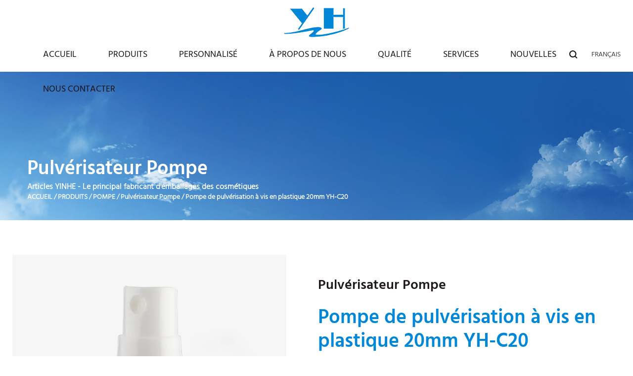

--- FILE ---
content_type: text/html; charset=utf-8
request_url: https://fr.nbyh-sprayer.com/product/spray-pump/plastic-lace-screw-sprayer-pump-20mm-yhc20.html
body_size: 5937
content:
<!DOCTYPE html>
<html>
	<head>
		<meta charset="utf-8">
		<meta name="viewport" content="width=device-width, initial-scale=1.0, maximum-scale=1.0,minimum-scale=1.0,user-scalable=0" />
		<meta name="format-detection" content="telephone=no" />
    <meta http-equiv="Content-Type" content="text/html; charset=utf-8">
    <meta http-equiv="X-UA-Compatible" content="IE-edge,chrome=1">
    <!--读取IE最新渲染-->
    <meta name="renderer" content="webkit|ie-comp|ie-stand">
    <!--360和QQ浏览器急速模式优先加载-->
    <meta name="renderer" content="webkit">
    <!--谷歌模式优先加载-->
		<!--icon-->
		<title>Pompe de pulvérisation à vis en plastique 20mm YH-C20-Yuyao Yinhe Articles Co., Ltd.</title>
<meta name="description" content="Pompe de pulvérisation à vis en plastique 20mm YH-C20" />
<meta name="keywords" content="Pompe de pulvérisation à vis en plastique 20mm YH-C20" />
<script type="application/ld+json">
[
    {
    "@context": "https://schema.org/",
    "@type": "BreadcrumbList",
    "ItemListElement": [
    {"@type": "ListItem","Name": "ACCUEIL","Position": 1,"Item": "https://fr.nbyh-sprayer.com"},
{"@type":"ListItem","name":"PRODUITS","position":2,"item":"https://fr.nbyh-sprayer.com/product/"},
{"@type":"ListItem","name":"POMPE","position":3,"item":"https://fr.nbyh-sprayer.com/product/pump/"},
{"@type":"ListItem","name":"Pulvérisateur Pompe","position":4,"item":"https://fr.nbyh-sprayer.com/product/pump/spray-pump/"},
{"@type": "ListItem","Name": "Pompe de pulvérisation à vis en plastique 20mm YH-C20","Position": 5,"Item": "https://fr.nbyh-sprayer.com/product/spray-pump/plastic-lace-screw-sprayer-pump-20mm-yhc20.html"}]},
    {
    "@context": "http://schema.org",
    "@type": "Product",
    "@id": "https://fr.nbyh-sprayer.com/product/spray-pump/plastic-lace-screw-sprayer-pump-20mm-yhc20.html",
    "Name": "Pompe de pulvérisation à vis en plastique 20mm YH-C20",
    "Image": [
    "https://fr.nbyh-sprayer.com/nbyh-sprayer/2021/07/05/sprayer-pump-1.png","https://fr.nbyh-sprayer.com/nbyh-sprayer/2021/07/05/sprayer-pump-1.png","https://fr.nbyh-sprayer.com/nbyh-sprayer/2021/07/05/sprayer-pump-with-cap-1.png"
    ],
    "Description": "Pompe de pulvérisation à vis en plastique 20mm YH-C20",
    "review": {
    "@type": "Review",
    "reviewRating": {
    "@type": "Rating",
    "ratingValue": 5,
    "bestRating": 5
    },
    "author": {
    "@type": "Organization",
    "name": "Yuyao Yinhe Articles Co., Ltd."
    }
    },
    "aggregateRating": {
    "@type": "AggregateRating",
    "ratingValue": 5,
    "reviewCount": 99
    },
    "Offers": {
    "@type": "AggregateOffer",
    "OfferCount": 1,
    "PriceCurrency": "USD",
    "LowPrice": 0.0,
    "HighPrice": 0.0,
    "Price": 0.0
    }
    }
    ]
</script><!--#header##-->		<link rel="shortcut icon" href="/template/fr/images/icon.ico" type="image/x-icon" />
		<link rel="icon" href="/template/fr/images/icon.ico" type="image/x-icon" />
		<!--icon-->
  
    <link rel="stylesheet" href="/api/min/?f=template/fr/css/slick.css,/static/js/layer/skin/default/layer.css,/template/fr/css/basic.css,/template/fr/css/main.css,/template/fr/css/font-awesome.min.css,/template/fr/css/animate.min.css"/>
    <script type="10d865cffc0ad7bf34ba2884-text/javascript" src="/api/min/?f=template/fr/js/jquery.js,/template/fr/js/qrcode.min.js,/template/fr/js/spotlight.bundle.js,/template/fr/js/slick.js,/template/fr/js/hwaq.js,/template/fr/js/main.js,/template/fr/js/wow.min.js"></script>
    <link rel="preconnect" href="https://fonts.gstatic.com">
<link href="https://fonts.googleapis.com/css2?family=Hind+Madurai:wght@300;400;500;600;700&display=swap" rel="stylesheet">


		<!--[if lt IE 9]>
			<script type="text/javascript" src="/template/fr/js/html5.js"></script>
		<![endif]-->
	</head>
<body>
<div class="body-overflow-box">
    <!--===================== HEAD =====================-->
    <div id="header">
        <!--===================== NAVI =====================-->
        <div class="nav">
            <div class="ui container menu">
                <div class="logo left floated item"><a data-fancybox="group" href="/"><img  src="/template/fr/images/logo.png" alt="Yuyao Yinhe Articles Co., Ltd."/></a></div>
                <div class="menu-box right floated item">
                    <div class="menu-menu-container"><ul id="menu-menu-1" class="menu"><li  class="menu-item menu-item-type-custom menu-item-object-custom menu-item-28761"><a href="/" >ACCUEIL</a></li><li  class="menu-item menu-item-type-taxonomy menu-item-object-category menu-item-has-children menu-item-28763"><a href="/product/" >PRODUITS</a><ul class="sub-menu"><li  class="menu-item menu-item-type-custom menu-item-object-custom menu-item-28782"><a href="/product/new-product/" >NOUVEAU-ARRIVÉ</a></li><li  class="menu-item menu-item-type-custom menu-item-object-custom menu-item-28773"><a href="/product/pump/" >POMPE</a></li><li  class="menu-item menu-item-type-custom menu-item-object-custom menu-item-28778"><a href="/product/cosmetics/" >PRODUITS DE BEAUTÉ</a></li><li  class="menu-item menu-item-type-custom menu-item-object-custom menu-item-28779"><a href="/product/bottle/" >BOUTEILLE</a></li></ul></li><li  class="menu-item menu-item-type-custom menu-item-object-custom menu-item-28769"><a href="/customized/" >PERSONNALISÉ</a></li><li  class="menu-item menu-item-type-taxonomy menu-item-object-category menu-item-has-children menu-item-28764"><a href="/about/" >À PROPOS DE NOUS</a><ul class="sub-menu"><li  class="menu-item menu-item-type-custom menu-item-object-custom menu-item-28776"><a href="/about/" >À PROPOS DE NOUS</a></li><li  class="menu-item menu-item-type-custom menu-item-object-custom menu-item-28771"><a href="/history/" >HISTOIRE</a></li><li  class="menu-item menu-item-type-custom menu-item-object-custom menu-item-28772"><a href="/our-team/" >NOTRE ÉQUIPE</a></li></ul></li><li  class="menu-item menu-item-type-custom menu-item-object-custom menu-item-28767"><a href="/quality/" >QUALITÉ</a></li><li  class="menu-item menu-item-type-custom menu-item-object-custom menu-item-28770"><a href="/service/" >Services</a></li><li  class="menu-item menu-item-type-taxonomy menu-item-object-category menu-item-has-children menu-item-28762"><a href="/news/" >NOUVELLES</a><ul class="sub-menu"><li  class="menu-item menu-item-type-custom menu-item-object-custom menu-item-28780"><a href="/news/company-news/" >Nouvelles De La Société</a></li><li  class="menu-item menu-item-type-custom menu-item-object-custom menu-item-28781"><a href="/news/industry-news/" >Nouvelles De l'Industrie</a></li></ul></li><li  class="menu-item menu-item-type-custom menu-item-object-custom menu-item-28765"><a href="/contact/" >NOUS CONTACTER</a></li></ul></div>                </div>
                <div class="box">
                    <div class="h-search item right floated"><img src="/template/fr/images/icon-search.png" alt=""></div>
                    <div class="yuy">
                        <span>Français</span>
                        <ul class="">
                    <li><a href="https://www.nbyh-sprayer.cn/"><img src="/template/fr/images/cn.jpg" alt=""> 简体中文</a></li>
                    <li><a href="https://www.nbyh-sprayer.com/"><img src="/template/fr/images/en.jpg" alt=""> English</a></li>
                    <li><a href="https://es.nbyh-sprayer.com/"><img src="/template/fr/images/es.jpg" alt=""> España</a></li>
                    <li><a href="https://sa.nbyh-sprayer.com/"><img src="/template/fr/images/sa.jpg" alt=""> عرب</a></li>
                    <li><a href="https://fr.nbyh-sprayer.com/"><img src="/template/fr/images/fr.jpg" alt=""> Français</a></li>
                </ul>
                    </div>
                    <div class="search-box">
                        <form method="get" action="/product/">
                            <input type="text" name="s" placeholder="Rechercher...">
                            <input type="submit" value="">
                        </form>
                        <i class="close"></i>
                    </div>
                </div>
            </div>
        </div>
    </div>
    <div id="mobile" class="white">
        <div id="menu-on">
            <i class="line1"></i>
            <i class="line2"></i>
            <i class="line3"></i>
        </div>
        <div class="mobile-logo"><a href="/"><img src="/template/fr/images/logo.png" alt="Yuyao Yinhe Articles Co., Ltd."></a></div>
        <div class="menu-content">
            <div class="menu-logo"><a href="/"><img src="/template/fr/images/logo.png" alt="Yuyao Yinhe Articles Co., Ltd."></a></div>
            <div class="menu-list">
                <h3><i class="fa fa-list"></i> Menu Web</h3>
                <div class="menu-menu-container"><ul id="menu-menu-1" class="menu"><li  class="menu-item menu-item-type-custom menu-item-object-custom menu-item-28761"><a href="/" >ACCUEIL</a></li><li  class="menu-item menu-item-type-taxonomy menu-item-object-category menu-item-has-children menu-item-28763"><a href="/product/" >PRODUITS</a><ul class="sub-menu"><li  class="menu-item menu-item-type-custom menu-item-object-custom menu-item-28782"><a href="/product/new-product/" >NOUVEAU-ARRIVÉ</a></li><li  class="menu-item menu-item-type-custom menu-item-object-custom menu-item-28773"><a href="/product/pump/" >POMPE</a></li><li  class="menu-item menu-item-type-custom menu-item-object-custom menu-item-28778"><a href="/product/cosmetics/" >PRODUITS DE BEAUTÉ</a></li><li  class="menu-item menu-item-type-custom menu-item-object-custom menu-item-28779"><a href="/product/bottle/" >BOUTEILLE</a></li></ul></li><li  class="menu-item menu-item-type-custom menu-item-object-custom menu-item-28769"><a href="/customized/" >PERSONNALISÉ</a></li><li  class="menu-item menu-item-type-taxonomy menu-item-object-category menu-item-has-children menu-item-28764"><a href="/about/" >À PROPOS DE NOUS</a><ul class="sub-menu"><li  class="menu-item menu-item-type-custom menu-item-object-custom menu-item-28776"><a href="/about/" >À PROPOS DE NOUS</a></li><li  class="menu-item menu-item-type-custom menu-item-object-custom menu-item-28771"><a href="/history/" >HISTOIRE</a></li><li  class="menu-item menu-item-type-custom menu-item-object-custom menu-item-28772"><a href="/our-team/" >NOTRE ÉQUIPE</a></li></ul></li><li  class="menu-item menu-item-type-custom menu-item-object-custom menu-item-28767"><a href="/quality/" >QUALITÉ</a></li><li  class="menu-item menu-item-type-custom menu-item-object-custom menu-item-28770"><a href="/service/" >Services</a></li><li  class="menu-item menu-item-type-taxonomy menu-item-object-category menu-item-has-children menu-item-28762"><a href="/news/" >NOUVELLES</a><ul class="sub-menu"><li  class="menu-item menu-item-type-custom menu-item-object-custom menu-item-28780"><a href="/news/company-news/" >Nouvelles De La Société</a></li><li  class="menu-item menu-item-type-custom menu-item-object-custom menu-item-28781"><a href="/news/industry-news/" >Nouvelles De l'Industrie</a></li></ul></li><li  class="menu-item menu-item-type-custom menu-item-object-custom menu-item-28765"><a href="/contact/" >NOUS CONTACTER</a></li></ul></div>            </div>
            <div class="mob-search">
                <h3><i class="fa fa-search"></i> Recherche de produit</h3>
                <form method="get" action="/product/">
                    <input type="text" placeholder="Chercher..." name="s" required="required" id="s" value="" />
                    <input type="submit" value="">
                </form>
            </div>
            <div class="mob-yuy">
                <h3><i class="fa fa-globe"></i> Langue</h3>
                        <ul class="">
                    <li><a href="https://www.nbyh-sprayer.cn/"><img src="/template/fr/images/cn.jpg" alt=""> 简体中文</a></li>
                    <li><a href="https://www.nbyh-sprayer.com/"><img src="/template/fr/images/en.jpg" alt=""> English</a></li>
                    <li><a href="https://es.nbyh-sprayer.com/"><img src="/template/fr/images/es.jpg" alt=""> España</a></li>
                    <li><a href="https://sa.nbyh-sprayer.com/"><img src="/template/fr/images/sa.jpg" alt=""> عرب</a></li>
                    <li><a href="https://fr.nbyh-sprayer.com/"><img src="/template/fr/images/fr.jpg" alt=""> Français</a></li>
                </ul>
            </div>
            <div class="mob-share">
                <h3><i class="fa fa-share-alt"></i> Partager</h3>
                <ul class="grid-box">
                    <li class="column"><a href="javascript:window.open('http://www.facebook.com/sharer.php?u='+encodeURIComponent(document.location.href)+'&t='+encodeURIComponent(document.title),'_blank','toolbar=yes, location=yes, directories=no, status=no, menubar=yes, scrollbars=yes, resizable=no, copyhistory=yes, width=600, height=450,top=100,left=350');void(0)"><i class="fa fa-facebook-f"></i></a></li>
                    <li class="column"><a href="javascript:window.open('http://twitter.com/home?status='+encodeURIComponent(document.location.href)+' '+encodeURIComponent(document.title),'_blank','toolbar=yes, location=yes, directories=no, status=no, menubar=yes, scrollbars=yes, resizable=no, copyhistory=yes, width=600, height=450,top=100,left=350');void(0)"><i class="fa fa-twitter"></i></a></li>
                    <li class="column"><a href="javascript:window.open('https://web.whatsapp.com/send?text='+encodeURIComponent(document.location.href),'_blank','toolbar=yes, location=yes, directories=no, status=no, menubar=yes, scrollbars=yes, resizable=no, copyhistory=yes, width=600, height=450,top=100,left=350');void(0)"><i class="fa fa-whatsapp"></i></a></li>
                    <li class="column"><a href="javascript:window.open('http://www.linkedin.com/shareArticle?mini=true&url='+encodeURIComponent(document.location.href)+'&title='+encodeURIComponent(document.title)+'&source='+encodeURIComponent(document.location.href),'_blank','toolbar=yes, location=yes, directories=no, status=no, menubar=yes, scrollbars=yes, resizable=no, copyhistory=yes, width=600, height=450,top=100,left=350');void(0)"><i class="fa fa-linkedin in"></i></a></li>
                    <li class="column"><a href="javascript:window.open('https://reddit.com/submit?title='+encodeURIComponent(document.title)+'&url='+encodeURIComponent(document.location.href),'_blank','toolbar=yes, location=yes, directories=no, status=no, menubar=yes, scrollbars=yes, resizable=no, copyhistory=yes, width=600, height=450,top=100,left=350');void(0)"><i class="fa fa-reddit"></i></a></li>
                    <li class="column"><a href="javascript:window.open('https://pinterest.com/pin/create/button/?description='+encodeURIComponent(document.title)+'&url='+encodeURIComponent(document.location.href),'_blank','toolbar=yes, location=yes, directories=no, status=no, menubar=yes, scrollbars=yes, resizable=no, copyhistory=yes, width=600, height=450,top=100,left=350');void(0)"><i class="fa fa-pinterest"></i></a></li>
                </ul>
            </div>
            <div id="menu-off"><h3><i class="fa fa-close"></i> Quitter le menu33</h3></div>
        </div>
    </div>
    <div class="clear"></div>
    <!--===================== BANNER =====================-->
   <div class="inner-banner" style="background-image: url(/template/fr/images/about-img-1.jpg)">
        <div class="box">
            <div class="ui container">
                <h2>Pulvérisateur Pompe</h2>
                <div class="text">
                    <p>Articles YINHE - Le principal fabricant d'emballages des cosmétiques</p>
                    <p><a href="/">ACCUEIL</a> &#47; <a href="/product/">PRODUITS</a> &#47;  <a href="/product/pump/">POMPE</a> &#47; <a href="/product/pump/spray-pump/">Pulvérisateur Pompe</a> &#47; <span>Pompe de pulvérisation à vis en plastique 20mm YH-C20</span></p>
                </div>
            </div>
        </div>
    </div>
    <div class="inner-page prodet-page">
        <div class="init-2">
			            <div class="ui containerBox">
                <div class="prodet-img jqueryzoom">
                    <a href="/nbyh-sprayer/2021/07/05/sprayer-pump-1.png" class="spotlight"  data-fancybox="group">
                        <img src="/nbyh-sprayer/2021/07/05/sprayer-pump-1.png" alt="Pompe de pulvérisation à vis en plastique 20mm YH-C20">
                    </a>
                </div>
                <div class="prodet-title">
                    <h6>Pulvérisateur Pompe</h6>
                    <h1>Pompe de pulvérisation à vis en plastique 20mm YH-C20</h1>
                    <div class="content">
                                            </div>
                    <a rel="nofollow" href="/contact/" class="more first">Nous contacter</a>
                    <a rel="nofollow" class="more from_">Demande</a>
                    <div class="share">
                <ul class="grid-box">
                    <li class="column"><a href="javascript:window.open('http://www.facebook.com/sharer.php?u='+encodeURIComponent(document.location.href)+'&t='+encodeURIComponent(document.title),'_blank','toolbar=yes, location=yes, directories=no, status=no, menubar=yes, scrollbars=yes, resizable=no, copyhistory=yes, width=600, height=450,top=100,left=350');void(0)"><i class="fa fa-facebook-f"></i></a></li>
                    <li class="column"><a href="javascript:window.open('http://twitter.com/home?status='+encodeURIComponent(document.location.href)+' '+encodeURIComponent(document.title),'_blank','toolbar=yes, location=yes, directories=no, status=no, menubar=yes, scrollbars=yes, resizable=no, copyhistory=yes, width=600, height=450,top=100,left=350');void(0)"><i class="fa fa-twitter"></i></a></li>
                    <li class="column"><a href="javascript:window.open('https://web.whatsapp.com/send?text='+encodeURIComponent(document.location.href),'_blank','toolbar=yes, location=yes, directories=no, status=no, menubar=yes, scrollbars=yes, resizable=no, copyhistory=yes, width=600, height=450,top=100,left=350');void(0)"><i class="fa fa-whatsapp"></i></a></li>
                    <li class="column"><a href="javascript:window.open('http://www.linkedin.com/shareArticle?mini=true&url='+encodeURIComponent(document.location.href)+'&title='+encodeURIComponent(document.title)+'&source='+encodeURIComponent(document.location.href),'_blank','toolbar=yes, location=yes, directories=no, status=no, menubar=yes, scrollbars=yes, resizable=no, copyhistory=yes, width=600, height=450,top=100,left=350');void(0)"><i class="fa fa-linkedin in"></i></a></li>
                    <li class="column"><a href="javascript:window.open('https://reddit.com/submit?title='+encodeURIComponent(document.title)+'&url='+encodeURIComponent(document.location.href),'_blank','toolbar=yes, location=yes, directories=no, status=no, menubar=yes, scrollbars=yes, resizable=no, copyhistory=yes, width=600, height=450,top=100,left=350');void(0)"><i class="fa fa-reddit"></i></a></li>
                    <li class="column"><a href="javascript:window.open('https://pinterest.com/pin/create/button/?description='+encodeURIComponent(document.title)+'&url='+encodeURIComponent(document.location.href),'_blank','toolbar=yes, location=yes, directories=no, status=no, menubar=yes, scrollbars=yes, resizable=no, copyhistory=yes, width=600, height=450,top=100,left=350');void(0)"><i class="fa fa-pinterest"></i></a></li>
                </ul>
                    </div>
                <div class="prodet-scroll">
					<ul>
                                                <li><a rel="nofollow" href="/nbyh-sprayer/2021/07/05/sprayer-pump-1.png"  class="spotlight" data-fancybox="group"><img src="/nbyh-sprayer/2021/07/05/sprayer-pump-1.png?imageView2/2/w/200/h/200/format/jpg/q/75" alt="Pompe de pulvérisation à vis en plastique 20mm YH-C20" /></a></li>
                                                <li><a rel="nofollow" href="/nbyh-sprayer/2021/07/05/sprayer-pump-with-cap-1.png"  class="spotlight" data-fancybox="group"><img src="/nbyh-sprayer/2021/07/05/sprayer-pump-with-cap-1.png?imageView2/2/w/200/h/200/format/jpg/q/75" alt="Pompe de pulvérisation à vis en plastique 20mm YH-C20" /></a></li>
                                            </ul>
                </div>
                </div>
            </div>
			  
        </div>
        <div class="init-3">
            <div class="ui containerBox">
                <div class="init-3-top">
                    <a href="/service/" class="faq"><i class="fa fa-question-circle-o"></i>FAQ</a>
                    <ul>
                        <li class="active"><a>spécification</a></li>
                        <li class=""><a>Contact</a></li>
                    </ul>
                </div>
                <div class="init-3-bottom">
                    <ul>
                        <li style="display: block;">
							 <div>  <table border="0" cellpadding="0" cellspacing="0" height="250" style="border-collapse: collapse; width: 548.27pt;" width="731">   <colgroup>    <col style="width: 189.00pt;" width="252"/>    <col style="width: 359.25pt;" width="479"/>   </colgroup>   <tbody>    <tr height="18" style="height: 13.50pt;">     <td class="et2" height="18" style="height: 13.50pt; width: 189.00pt;" width="252" x:str="">      Emplacement:     </td>     <td style="width: 359.25pt;" width="479" x:str="">      Ningbo, Chine     </td>    </tr>    <tr height="18" style="height: 13.50pt;">     <td class="et2" height="18" style="height: 13.50pt;" x:str="">      Type d&#x27;entreprise:     </td>     <td x:str="">      Fabricant, exportateur     </td>    </tr>    <tr height="18" style="height: 13.50pt;">     <td class="et3" height="18" style="height: 13.50pt; width: 189.00pt;" width="252" x:str="">      Marques:     </td>     <td class="et4" style="width: 359.25pt;" width="479" x:str="">      YH     </td>    </tr>    <tr height="20" style="height: 15.00pt;">     <td class="et5" height="20" style="height: 15.00pt;" x:str="">      Modèle:     </td>     <td x:str="">      YH-C20     </td>    </tr>    <tr height="20" style="height: 15.00pt;">     <td class="et5" height="20" style="height: 15.00pt;" x:str="">      Cou:     </td>     <td x:str="">      Dentelle 20/410 (fermeture lisse disponible)     </td>    </tr>    <tr height="18" style="height: 13.50pt;">     <td class="et6" height="18" style="height: 13.50pt;" x:str="">      Matériel:     </td>     <td x:str="">      PP     </td>    </tr>    <tr height="18" style="height: 13.50pt;">     <td class="et6" height="18" style="height: 13.50pt;" x:str="">      Usage:     </td>     <td x:str="">      pulvérisateur de parfum, pulvérisateur de corps etc.     </td>    </tr>    <tr height="20" style="height: 15.00pt;">     <td class="et5" height="20" style="height: 15.00pt;" x:str="">      Modalités de paiement et de livraison :     </td>     <td class="et4" style="width: 359.25pt;" width="479" x:str="">      FOB port de Shanghai/Ningbo     </td>    </tr>    <tr height="20" style="height: 15.00pt;">     <td class="et5" height="20" style="height: 15.00pt;" x:str="">      Quantité minimum d&#x27;achat:     </td>     <td class="et4" style="width: 359.25pt;" width="479" x:str="">      30000pcs     </td>    </tr>    <tr height="20" style="height: 15.00pt;">     <td class="et5" height="20" style="height: 15.00pt;" x:str="">      Prix:     </td>     <td class="et7" x:str="">      Consultation     </td>    </tr>    <tr height="20" style="height: 15.00pt;">     <td class="et5" height="20" style="height: 15.00pt;" x:str="">      Détails d&#x27;emballage :     </td>     <td x:str="">      Emballage en vrac 2300 pièces/ctn, carton d&#x27;exportation. Palette disponible     </td>    </tr>    <tr height="20" style="height: 15.00pt;">     <td class="et5" height="20" style="height: 15.00pt;" x:str="">      Délai de livraison:     </td>     <td x:str="">      30-35 jours après le dépôt et la commande confirmée     </td>    </tr>    <tr height="20" style="height: 15.00pt;">     <td class="et5" height="20" style="height: 15.00pt;" x:str="">      Mode de paiement:     </td>     <td x:str="">      PAR T/T3     </td>    </tr>   </tbody>  </table> </div>                        </li>
                        <li>
                            <form id="addForm" onsubmit="if (!window.__cfRLUnblockHandlers) return false; return false;" data-cf-modified-10d865cffc0ad7bf34ba2884-=""><input type="hidden" name="your-message" value=""><input type="hidden" name="your-email" value="">
<h4>Obtenir Un Devis Gratuit</h4>
                        <span>Nom*</span>
                        <input type="text" name="name">
                        <span>Email*</span>
                         <input type="text" name="mail">
                        <span>Société*</span>
                        <input type="text" name="company">
                        <span>Votre message*</span>
                        <textarea name="content"></textarea>
                        <div class="contact-submit">
                            <input type="submit" value="Envoyer" onclick="if (!window.__cfRLUnblockHandlers) return false; submit_id()" data-cf-modified-10d865cffc0ad7bf34ba2884-="" />
                        </div>
</form>
<script type="10d865cffc0ad7bf34ba2884-text/javascript" src="/static/js/layer/layer.js"></script>
<script type="10d865cffc0ad7bf34ba2884-text/javascript">
function submit_id() {
        layer.load(0,{shade:0.1,shadeClose:false})
        $.ajax({
            type: 'post',
            url: '/Api/contact/submit/uid/1.html',
            data: $("#addForm").serialize(),
            dataType: 'json',
            success: function (data) {
                layer.closeAll();
                if (data.status == 200) {
        document.getElementById("addForm").reset();
                    layer.msg(data.result,{icon:1,time:4000});
                } else {
                    layer.msg(data.result,{icon:2,time:4000})
                }
            }
        })
}
</script>                        </li>
                    </ul>
                </div>
            </div>
        </div>
        <div class="init-4">
            <div class="ui containerBox">
                <h2><em>Produits connexes</em></h2>
                <ul>
					" limit="12" child="1" no_p="1"}
					<li>
                        <a class="img-box" href="/product/spray-pump/plastic-snap-on-fine-mist-sprayer-pump-with-cap-28mm-yhn011.html">
                            <span><img src="/nbyh-sprayer/2021/07/05/fine-mist-sprayer-3.png" alt=""></span>
                            <h3>Pompe en plastique pour pulvérisateur à brouillard fin avec capuchon 28mm YH-N011</h3>
                        </a>
                    </li>
					" limit="12" child="1" no_p="1"}
					<li>
                        <a class="img-box" href="/product/spray-pump/aluminum-crimp-sprayer-pump-15mm-yhb15.html">
                            <span><img src="/nbyh-sprayer/2021/07/05/b15-2-gold-1.png" alt=""></span>
                            <h3>Pompe de pulvérisation à sertir en aluminium 15mm YH-B15</h3>
                        </a>
                    </li>
					" limit="12" child="1" no_p="1"}
					<li>
                        <a class="img-box" href="/product/spray-pump/aluminum-crimp-sprayer-pump-20mm-yhb20.html">
                            <span><img src="/nbyh-sprayer/2021/07/05/gold-.png" alt=""></span>
                            <h3>Pompe de pulvérisation à sertir en aluminium 20mm YH-B20</h3>
                        </a>
                    </li>
					" limit="12" child="1" no_p="1"}
					<li>
                        <a class="img-box" href="/product/spray-pump/plastic-lace-fine-mist-sprayer-screw-sprayer-pump-18mm-yhc18b.html">
                            <span><img src="/nbyh-sprayer/2021/07/05/fine-mist-sprayer.png" alt=""></span>
                            <h3>Pompe de pulvérisation à vis pour pulvérisateur à brouillard fin en plastique 18mm YH-C18-B</h3>
                        </a>
                    </li>
					" limit="12" child="1" no_p="1"}
					<li>
                        <a class="img-box" href="/product/spray-pump/plastic-lace-fine-mist-sprayer-screw-sprayer-pump-20mm-yhc20b.html">
                            <span><img src="/nbyh-sprayer/2021/07/05/fine-mist-sprayer-1.png" alt=""></span>
                            <h3>Pulvérisateur à vis en plastique pour pulvérisateur à brouillard fin 20mm YH-C20-B</h3>
                        </a>
                    </li>
					" limit="12" child="1" no_p="1"}
					<li>
                        <a class="img-box" href="/product/spray-pump/plastic-lace-fine-mist-sprayer-screw-sprayer-pump-24mm-yhc24b.html">
                            <span><img src="/nbyh-sprayer/2021/08/11/fine-mist-sprayer-2-1.png" alt=""></span>
                            <h3>Pompe de pulvérisation à vis pour pulvérisateur à brouillard fin en dentelle en plastique 24mm YH-C24-B</h3>
                        </a>
                    </li>
					" limit="12" child="1" no_p="1"}
					<li>
                        <a class="img-box" href="/product/spray-pump/plastic-lace-screw-sprayer-pump-18mm-yhc18.html">
                            <span><img src="/nbyh-sprayer/2021/07/05/sprayer-pump.png" alt=""></span>
                            <h3>Pompe de pulvérisation à vis en plastique 18mm YH-C18</h3>
                        </a>
                    </li>
					" limit="12" child="1" no_p="1"}
					<li>
                        <a class="img-box" href="/product/spray-pump/plastic-lace-screw-sprayer-pump-20mm-yhc20.html">
                            <span><img src="/nbyh-sprayer/2021/07/05/sprayer-pump-1.png" alt=""></span>
                            <h3>Pompe de pulvérisation à vis en plastique 20mm YH-C20</h3>
                        </a>
                    </li>
					" limit="12" child="1" no_p="1"}
					<li>
                        <a class="img-box" href="/product/spray-pump/plastic-lace-screw-sprayer-pump-24mm-yhc24.html">
                            <span><img src="/nbyh-sprayer/2021/08/11/fine-mist-sprayer-2.png" alt=""></span>
                            <h3>Pompe de pulvérisation à vis en plastique 24mm YH-C24</h3>
                        </a>
                    </li>
					                </ul>
            </div>
        </div>
    </div>
<!--/.wrapper-->
    <!--===================== FOOTER =====================-->
    <div id="footer">
        <div class="footer-top">
            <div class="ui container">
                <div class="box grid-box">
                    <div class="left column">
                        <div class="logo"><a href="/"><img src="/template/fr/images/logo.png" alt=""> <h5>Yuyao Yinhe Articles Co., Ltd.</h5></a></div>
                        <ul class="grid-box">
                            <li class="column"><a href="tel:Array值"><i><img src="/template/fr/images/icon-add.png" alt=""></i>Tel:0086-574-62480688</a></li>
                            <li class="column"><a href="/cdn-cgi/l/email-protection#7b3a09091a029efbc7"><i><img src="/template/fr/images/icon-mail.png" alt=""></i>E-mail:<span class="__cf_email__" data-cfemail="99eaf8f5fcead9f7fbe0f1b4eae9ebf8e0fcebb7faf6f4">[email&#160;protected]</span></a></li>
                            <li class="column"><a><i><img src="/template/fr/images/icon-fax.png" alt=""></i>Fax:0086-574-62480678</a></li>
                            <li class="column"><a><i><img src="/template/fr/images/icon-add.png" alt=""></i>Add: No. 183 Beixing Road, Mazhu Town, Yuyao, Zhejiang, Chine</a></li>
                        </ul>
                    </div>
                    <div class="right column">
                        <div id="ewm" data-href="https://fr.nbyh-sprayer.com"></div>
                        <div class="share">
                            <ul class="grid-box">
                                <li class="column"><a href="javascript:window.open('http://www.facebook.com/sharer.php?u='+encodeURIComponent(document.location.href)+'&t='+encodeURIComponent(document.title),'_blank','toolbar=yes, location=yes, directories=no, status=no, menubar=yes, scrollbars=yes, resizable=no, copyhistory=yes, width=600, height=450,top=100,left=350');void(0)"><i class="fa fa-facebook-f"></i></a></li>
                                <li class="column"><a href="javascript:window.open('http://twitter.com/home?status='+encodeURIComponent(document.location.href)+' '+encodeURIComponent(document.title),'_blank','toolbar=yes, location=yes, directories=no, status=no, menubar=yes, scrollbars=yes, resizable=no, copyhistory=yes, width=600, height=450,top=100,left=350');void(0)"><i class="fa fa-twitter"></i></a></li>
                                <li class="column"><a href="javascript:window.open('https://web.whatsapp.com/send?text='+encodeURIComponent(document.location.href),'_blank','toolbar=yes, location=yes, directories=no, status=no, menubar=yes, scrollbars=yes, resizable=no, copyhistory=yes, width=600, height=450,top=100,left=350');void(0)"><i class="fa fa-whatsapp"></i></a></li>
                                <li class="column"><a href="javascript:window.open('http://www.linkedin.com/shareArticle?mini=true&url='+encodeURIComponent(document.location.href)+'&title='+encodeURIComponent(document.title)+'&source='+encodeURIComponent(document.location.href),'_blank','toolbar=yes, location=yes, directories=no, status=no, menubar=yes, scrollbars=yes, resizable=no, copyhistory=yes, width=600, height=450,top=100,left=350');void(0)"><i class="fa fa-linkedin in"></i></a></li>
                                <li class="column"><a href="javascript:window.open('https://reddit.com/submit?title='+encodeURIComponent(document.title)+'&url='+encodeURIComponent(document.location.href),'_blank','toolbar=yes, location=yes, directories=no, status=no, menubar=yes, scrollbars=yes, resizable=no, copyhistory=yes, width=600, height=450,top=100,left=350');void(0)"><i class="fa fa-reddit"></i></a></li>
                                <li class="column"><a href="javascript:window.open('https://pinterest.com/pin/create/button/?description='+encodeURIComponent(document.title)+'&url='+encodeURIComponent(document.location.href),'_blank','toolbar=yes, location=yes, directories=no, status=no, menubar=yes, scrollbars=yes, resizable=no, copyhistory=yes, width=600, height=450,top=100,left=350');void(0)"><i class="fa fa-pinterest"></i></a></li>
                            </ul>
                        </div>
                    </div>
                </div>
            </div>
        </div>
        <div class="footer-bottom">
            <div class="ui container">
                <div class="box">
                    <p class="fl">droits d'auteur © Yuyao Yinhe Articles Co., Ltd. Tous les droits sont réservés.</p>
                    <p class="fr"><a href="https://www.hqsmartcloud.com/index" rel="nofollow" target="_blank"><img class="svg" src="/template/fr/images/Technical-Support.svg" alt=""></a><a href="https://beian.miit.gov.cn/" rel="nofollow" target="_blank">浙ICP备18014257号-1</a></p>
                </div>
            </div>
        </div>
    </div>
</div>
<script data-cfasync="false" src="/cdn-cgi/scripts/5c5dd728/cloudflare-static/email-decode.min.js"></script><script src="/cdn-cgi/scripts/7d0fa10a/cloudflare-static/rocket-loader.min.js" data-cf-settings="10d865cffc0ad7bf34ba2884-|49" defer></script><script defer src="https://static.cloudflareinsights.com/beacon.min.js/vcd15cbe7772f49c399c6a5babf22c1241717689176015" integrity="sha512-ZpsOmlRQV6y907TI0dKBHq9Md29nnaEIPlkf84rnaERnq6zvWvPUqr2ft8M1aS28oN72PdrCzSjY4U6VaAw1EQ==" data-cf-beacon='{"version":"2024.11.0","token":"dc2aa78b089e4bb0adc3f35a1cc6674e","r":1,"server_timing":{"name":{"cfCacheStatus":true,"cfEdge":true,"cfExtPri":true,"cfL4":true,"cfOrigin":true,"cfSpeedBrain":true},"location_startswith":null}}' crossorigin="anonymous"></script>
</body>

</html>
<!-- Matomo -->
<script type="10d865cffc0ad7bf34ba2884-text/javascript">
  var _paq = window._paq || [];
  /* tracker methods like "setCustomDimension" should be called before "trackPageView" */
  _paq.push(['setCampaignNameKey', 'gclid']);
  //_paq.push(['setExcludedReferrers', ['super.hqsmartcloud.com']]);
  _paq.push(['trackPageView']);
  _paq.push(['enableLinkTracking']);
  (function() {
    var u="//supertest.hqsmartcloud.com/";
    _paq.push(['setTrackerUrl', u+'matomo.php']);
    _paq.push(['setSiteId', '551']);
    var d=document, g=d.createElement('script'), s=d.getElementsByTagName('script')[0];
    g.type='text/javascript'; g.async=true; g.defer=true; g.src='//hqcdn.hqsmartcloud.com/matomo.js'; s.parentNode.insertBefore(g,s);
  })();
</script>
<!-- End Matomo Code -->
                                  <!--chat-->
                                  

--- FILE ---
content_type: text/css; charset=utf-8
request_url: https://fr.nbyh-sprayer.com/api/min/?f=template/fr/css/slick.css,/static/js/layer/skin/default/layer.css,/template/fr/css/basic.css,/template/fr/css/main.css,/template/fr/css/font-awesome.min.css,/template/fr/css/animate.min.css
body_size: 50541
content:
.slick-slider{position:relative;display:block;box-sizing:border-box;-webkit-user-select:none;-moz-user-select:none;-ms-user-select:none;user-select:none;-webkit-touch-callout:none;-khtml-user-select:none;-ms-touch-action:pan-y;touch-action:pan-y;-webkit-tap-highlight-color:transparent}.slick-list{position:relative;display:block;overflow:hidden;margin:0;padding:0}.slick-list:focus{outline:none}.slick-list.dragging{cursor:pointer;cursor:hand}.slick-slider .slick-track,.slick-slider .slick-list{-webkit-transform:translate3d(0,0,0);-moz-transform:translate3d(0,0,0);-ms-transform:translate3d(0,0,0);-o-transform:translate3d(0,0,0);transform:translate3d(0,0,0)}.slick-track{position:relative;top:0;left:0;display:block;margin-left:auto;margin-right:auto}.slick-track:before,.slick-track:after{display:table;content:''}.slick-track:after{clear:both}.slick-loading .slick-track{visibility:hidden}.slick-slide{display:none;float:left;height:100%;min-height:1px}[dir=rtl] .slick-slide{float:right}.slick-slide img{display:block}.slick-slide.slick-loading img{display:none}.slick-slide.dragging img{pointer-events:none}.slick-initialized .slick-slide{display:block}.slick-loading .slick-slide{visibility:hidden}.slick-vertical .slick-slide{display:block;height:auto;border:1px solid transparent}.slick-arrow.slick-hidden{display:none}.layui-layer-imgbar,.layui-layer-imgtit a,.layui-layer-tab .layui-layer-title span,.layui-layer-title{text-overflow:ellipsis;white-space:nowrap}*html{background-image:url(about:blank);background-attachment:fixed}html #layuicss-skinlayercss{display:none;position:absolute;width:1989px}.layui-layer,.layui-layer-shade{position:fixed;_position:absolute;pointer-events:auto}.layui-layer-shade{top:0;left:0;width:100%;height:100%;_height:expression(document.body.offsetHeight+"px")}.layui-layer{-webkit-overflow-scrolling:touch;top:150px;left:0;margin:0;padding:0;background-color:#fff;-webkit-background-clip:content;box-shadow:1px 1px 50px rgba(0,0,0,.3)}.layui-layer-close{position:absolute}.layui-layer-content{position:relative}.layui-layer-border{border:1px solid #b2b2b2;border:1px solid rgba(0,0,0,.1);box-shadow:1px 1px 5px rgba(0,0,0,.2)}.layui-layer-load{background:url(/static/js/layer/skin/default/loading-1.gif) center center no-repeat #eee}.layui-layer-ico{background:url(/static/js/layer/skin/default/icon.png) no-repeat}.layui-layer-btn a,.layui-layer-dialog .layui-layer-ico,.layui-layer-setwin a{display:inline-block;*display:inline;*zoom:1;vertical-align:top}.layui-layer-move{display:none;position:fixed;*position:absolute;left:0;top:0;width:100%;height:100%;cursor:move;opacity:0;filter:alpha(opacity=0);background-color:#fff;z-index:2147483647}.layui-layer-resize{position:absolute;width:15px;height:15px;right:0;bottom:0;cursor:se-resize}.layui-layer{border-radius:2px;-webkit-animation-fill-mode:both;animation-fill-mode:both;-webkit-animation-duration:.3s;animation-duration:.3s}@-webkit-keyframes bounceIn{0%{opacity:0;-webkit-transform:scale(.5);transform:scale(.5)}100%{opacity:1;-webkit-transform:scale(1);transform:scale(1)}}@keyframes bounceIn{0%{opacity:0;-webkit-transform:scale(.5);-ms-transform:scale(.5);transform:scale(.5)}100%{opacity:1;-webkit-transform:scale(1);-ms-transform:scale(1);transform:scale(1)}}.layer-anim{-webkit-animation-name:bounceIn;animation-name:bounceIn}@-webkit-keyframes zoomInDown{0%{opacity:0;-webkit-transform:scale(.1) translateY(-2000px);transform:scale(.1) translateY(-2000px);-webkit-animation-timing-function:ease-in-out;animation-timing-function:ease-in-out}60%{opacity:1;-webkit-transform:scale(.475) translateY(60px);transform:scale(.475) translateY(60px);-webkit-animation-timing-function:ease-out;animation-timing-function:ease-out}}@keyframes zoomInDown{0%{opacity:0;-webkit-transform:scale(.1) translateY(-2000px);-ms-transform:scale(.1) translateY(-2000px);transform:scale(.1) translateY(-2000px);-webkit-animation-timing-function:ease-in-out;animation-timing-function:ease-in-out}60%{opacity:1;-webkit-transform:scale(.475) translateY(60px);-ms-transform:scale(.475) translateY(60px);transform:scale(.475) translateY(60px);-webkit-animation-timing-function:ease-out;animation-timing-function:ease-out}}.layer-anim-01{-webkit-animation-name:zoomInDown;animation-name:zoomInDown}@-webkit-keyframes fadeInUpBig{0%{opacity:0;-webkit-transform:translateY(2000px);transform:translateY(2000px)}100%{opacity:1;-webkit-transform:translateY(0);transform:translateY(0)}}@keyframes fadeInUpBig{0%{opacity:0;-webkit-transform:translateY(2000px);-ms-transform:translateY(2000px);transform:translateY(2000px)}100%{opacity:1;-webkit-transform:translateY(0);-ms-transform:translateY(0);transform:translateY(0)}}.layer-anim-02{-webkit-animation-name:fadeInUpBig;animation-name:fadeInUpBig}@-webkit-keyframes zoomInLeft{0%{opacity:0;-webkit-transform:scale(.1) translateX(-2000px);transform:scale(.1) translateX(-2000px);-webkit-animation-timing-function:ease-in-out;animation-timing-function:ease-in-out}60%{opacity:1;-webkit-transform:scale(.475) translateX(48px);transform:scale(.475) translateX(48px);-webkit-animation-timing-function:ease-out;animation-timing-function:ease-out}}@keyframes zoomInLeft{0%{opacity:0;-webkit-transform:scale(.1) translateX(-2000px);-ms-transform:scale(.1) translateX(-2000px);transform:scale(.1) translateX(-2000px);-webkit-animation-timing-function:ease-in-out;animation-timing-function:ease-in-out}60%{opacity:1;-webkit-transform:scale(.475) translateX(48px);-ms-transform:scale(.475) translateX(48px);transform:scale(.475) translateX(48px);-webkit-animation-timing-function:ease-out;animation-timing-function:ease-out}}.layer-anim-03{-webkit-animation-name:zoomInLeft;animation-name:zoomInLeft}@-webkit-keyframes rollIn{0%{opacity:0;-webkit-transform:translateX(-100%) rotate(-120deg);transform:translateX(-100%) rotate(-120deg)}100%{opacity:1;-webkit-transform:translateX(0) rotate(0);transform:translateX(0) rotate(0)}}@keyframes rollIn{0%{opacity:0;-webkit-transform:translateX(-100%) rotate(-120deg);-ms-transform:translateX(-100%) rotate(-120deg);transform:translateX(-100%) rotate(-120deg)}100%{opacity:1;-webkit-transform:translateX(0) rotate(0);-ms-transform:translateX(0) rotate(0);transform:translateX(0) rotate(0)}}.layer-anim-04{-webkit-animation-name:rollIn;animation-name:rollIn}@keyframes fadeIn{0%{opacity:0}100%{opacity:1}}.layer-anim-05{-webkit-animation-name:fadeIn;animation-name:fadeIn}@-webkit-keyframes shake{0%,100%{-webkit-transform:translateX(0);transform:translateX(0)}10%,30%,50%,70%,90%{-webkit-transform:translateX(-10px);transform:translateX(-10px)}20%,40%,60%,80%{-webkit-transform:translateX(10px);transform:translateX(10px)}}@keyframes shake{0%,100%{-webkit-transform:translateX(0);-ms-transform:translateX(0);transform:translateX(0)}10%,30%,50%,70%,90%{-webkit-transform:translateX(-10px);-ms-transform:translateX(-10px);transform:translateX(-10px)}20%,40%,60%,80%{-webkit-transform:translateX(10px);-ms-transform:translateX(10px);transform:translateX(10px)}}.layer-anim-06{-webkit-animation-name:shake;animation-name:shake}@-webkit-keyframes fadeIn{0%{opacity:0}100%{opacity:1}}@-webkit-keyframes bounceOut{100%{opacity:0;-webkit-transform:scale(.7);transform:scale(.7)}30%{-webkit-transform:scale(1.05);transform:scale(1.05)}0%{-webkit-transform:scale(1);transform:scale(1)}}@keyframes bounceOut{100%{opacity:0;-webkit-transform:scale(.7);-ms-transform:scale(.7);transform:scale(.7)}30%{-webkit-transform:scale(1.05);-ms-transform:scale(1.05);transform:scale(1.05)}0%{-webkit-transform:scale(1);-ms-transform:scale(1);transform:scale(1)}}.layer-anim-close{-webkit-animation-name:bounceOut;animation-name:bounceOut;-webkit-animation-duration:.2s;animation-duration:.2s}.layui-layer-title{padding:0 80px 0 20px;height:42px;line-height:42px;border-bottom:1px solid #eee;font-size:14px;color:#333;overflow:hidden;background-color:#f8f8f8;border-radius:2px 2px 0 0}.layui-layer-setwin{position:absolute;right:15px;*right:0;top:15px;font-size:0;line-height:initial}.layui-layer-setwin a{position:relative;width:16px;height:16px;margin-left:10px;font-size:12px;_overflow:hidden}.layui-layer-setwin .layui-layer-min cite{position:absolute;width:14px;height:2px;left:0;top:50%;margin-top:-1px;background-color:#2e2d3c;cursor:pointer;_overflow:hidden}.layui-layer-setwin .layui-layer-min:hover cite{background-color:#2d93ca}.layui-layer-setwin .layui-layer-max{background-position:-32px -40px}.layui-layer-setwin .layui-layer-max:hover{background-position:-16px -40px}.layui-layer-setwin .layui-layer-maxmin{background-position:-65px -40px}.layui-layer-setwin .layui-layer-maxmin:hover{background-position:-49px -40px}.layui-layer-setwin .layui-layer-close1{background-position:0 -40px;cursor:pointer}.layui-layer-setwin .layui-layer-close1:hover{opacity:.7}.layui-layer-setwin .layui-layer-close2{position:absolute;right:-28px;top:-28px;width:30px;height:30px;margin-left:0;background-position:-149px -31px;*right:-18px;_display:none}.layui-layer-setwin .layui-layer-close2:hover{background-position:-180px -31px}.layui-layer-btn{text-align:right;padding:0 10px 12px;pointer-events:auto;user-select:none;-webkit-user-select:none}.layui-layer-btn a{height:28px;line-height:28px;margin:0 6px;padding:0 15px;border:1px solid #dedede;background-color:#f1f1f1;color:#333;border-radius:2px;font-weight:400;cursor:pointer;text-decoration:none}.layui-layer-btn a:hover{opacity:.9;text-decoration:none}.layui-layer-btn a:active{opacity:.8}.layui-layer-btn .layui-layer-btn0{border-color:#4898d5;background-color:#2e8ded;color:#fff}.layui-layer-btn-l{text-align:left}.layui-layer-btn-c{text-align:center}.layui-layer-dialog{min-width:260px}.layui-layer-dialog .layui-layer-content{position:relative;padding:20px;line-height:24px;word-break:break-all;overflow:hidden;font-size:14px;overflow-x:hidden;overflow-y:auto}.layui-layer-dialog .layui-layer-content .layui-layer-ico{position:absolute;top:14px;left:15px;_left:-40px;width:30px;height:30px}.layui-layer-ico1{background-position:-30px 0}.layui-layer-ico2{background-position:-60px 0}.layui-layer-ico3{background-position:-90px 0}.layui-layer-ico4{background-position:-120px 0}.layui-layer-ico5{background-position:-150px 0}.layui-layer-ico6{background-position:-180px 0}.layui-layer-rim{border:6px solid #8d8d8d;border:6px solid rgba(0,0,0,.3);border-radius:5px;box-shadow:none}.layui-layer-msg{min-width:180px;border:1px solid #d3d4d3;box-shadow:none}.layui-layer-hui{min-width:100px;background-color:#000;filter:alpha(opacity=60);background-color:rgba(0,0,0,.6);color:#fff;border:none}.layui-layer-hui .layui-layer-content{padding:12px 25px;text-align:center}.layui-layer-dialog .layui-layer-padding{padding:20px 20px 20px 55px;text-align:left}.layui-layer-page .layui-layer-content{position:relative;overflow:auto}.layui-layer-iframe .layui-layer-btn,.layui-layer-page .layui-layer-btn{padding-top:10px}.layui-layer-nobg{background:0 0}.layui-layer-iframe iframe{display:block;width:100%}.layui-layer-loading{border-radius:100%;background:0 0;box-shadow:none;border:none}.layui-layer-loading .layui-layer-content{width:60px;height:24px;background:url(/static/js/layer/skin/default/loading-0.gif) no-repeat}.layui-layer-loading .layui-layer-loading1{width:37px;height:37px;background:url(/static/js/layer/skin/default/loading-1.gif) no-repeat}.layui-layer-ico16,.layui-layer-loading .layui-layer-loading2{width:32px;height:32px;background:url(/static/js/layer/skin/default/loading-2.gif) no-repeat}.layui-layer-tips{background:0 0;box-shadow:none;border:none}.layui-layer-tips .layui-layer-content{position:relative;line-height:22px;min-width:12px;padding:5px 10px;font-size:12px;_float:left;border-radius:2px;box-shadow:1px 1px 3px rgba(0,0,0,.2);background-color:#000;color:#fff}.layui-layer-tips .layui-layer-close{right:-2px;top:-1px}.layui-layer-tips i.layui-layer-TipsG{position:absolute;width:0;height:0;border-width:8px;border-color:transparent;border-style:dashed;*overflow:hidden}.layui-layer-tips i.layui-layer-TipsB,.layui-layer-tips i.layui-layer-TipsT{left:5px;border-right-style:solid;border-right-color:#000}.layui-layer-tips i.layui-layer-TipsT{bottom:-8px}.layui-layer-tips i.layui-layer-TipsB{top:-8px}.layui-layer-tips i.layui-layer-TipsL,.layui-layer-tips i.layui-layer-TipsR{top:1px;border-bottom-style:solid;border-bottom-color:#000}.layui-layer-tips i.layui-layer-TipsR{left:-8px}.layui-layer-tips i.layui-layer-TipsL{right:-8px}.layui-layer-lan[type=dialog]{min-width:280px}.layui-layer-lan .layui-layer-title{background:#4476a7;color:#fff;border:none}.layui-layer-lan .layui-layer-btn{padding:10px;text-align:right;border-top:1px solid #e9e7e7}.layui-layer-lan .layui-layer-btn a{background:#bbb5b5;border:none}.layui-layer-lan .layui-layer-btn .layui-layer-btn1{background:#c9c5c5}.layui-layer-molv .layui-layer-title{background:#009f95;color:#fff;border:none}.layui-layer-molv .layui-layer-btn a{background:#009f95}.layui-layer-molv .layui-layer-btn .layui-layer-btn1{background:#92b8b1}.layui-layer-iconext{background:url(/static/js/layer/skin/default/icon-ext.png) no-repeat}.layui-layer-prompt .layui-layer-input{display:block;width:220px;height:30px;margin:0 auto;line-height:30px;padding:0 5px;border:1px solid #ccc;box-shadow:1px 1px 5px rgba(0,0,0,.1) inset;color:#333}.layui-layer-prompt textarea.layui-layer-input{width:300px;height:100px;line-height:20px}.layui-layer-prompt .layui-layer-content{padding:20px}.layui-layer-prompt .layui-layer-btn{padding-top:0}.layui-layer-tab{box-shadow:1px 1px 50px rgba(0,0,0,.4)}.layui-layer-tab .layui-layer-title{padding-left:0;border-bottom:1px solid #ccc;background-color:#eee;overflow:visible}.layui-layer-tab .layui-layer-title span{position:relative;float:left;min-width:80px;max-width:260px;padding:0 20px;text-align:center;cursor:default;overflow:hidden}.layui-layer-tab .layui-layer-title span.layui-layer-tabnow{height:43px;border-left:1px solid #ccc;border-right:1px solid #ccc;background-color:#fff;z-index:10}.layui-layer-tab .layui-layer-title span:first-child{border-left:none}.layui-layer-tabmain{line-height:24px;clear:both}.layui-layer-tabmain .layui-layer-tabli{display:none}.layui-layer-tabmain .layui-layer-tabli.xubox_tab_layer{display:block}.xubox_tabclose{position:absolute;right:10px;top:5px;cursor:pointer}.layui-layer-photos{-webkit-animation-duration:1s;animation-duration:1s}.layui-layer-photos .layui-layer-content{overflow:hidden;text-align:center}.layui-layer-photos .layui-layer-phimg img{position:relative;width:100%;display:inline-block;*display:inline;*zoom:1;vertical-align:top}.layui-layer-imgbar,.layui-layer-imguide{display:none}.layui-layer-imgnext,.layui-layer-imgprev{position:absolute;top:50%;width:27px;_width:44px;height:44px;margin-top:-22px;outline:0;blr:expression(this.onFocus=this.blur())}.layui-layer-imgprev{left:10px;background-position:-5px -5px;_background-position:-70px -5px}.layui-layer-imgprev:hover{background-position:-33px -5px;_background-position:-120px -5px}.layui-layer-imgnext{right:10px;_right:8px;background-position:-5px -50px;_background-position:-70px -50px}.layui-layer-imgnext:hover{background-position:-33px -50px;_background-position:-120px -50px}.layui-layer-imgbar{position:absolute;left:0;bottom:0;width:100%;height:32px;line-height:32px;background-color:rgba(0,0,0,.8);background-color:#000\9;filter:Alpha(opacity=80);color:#fff;overflow:hidden;font-size:0}.layui-layer-imgtit *{display:inline-block;*display:inline;*zoom:1;vertical-align:top;font-size:12px}.layui-layer-imgtit a{max-width:65%;overflow:hidden;color:#fff}.layui-layer-imgtit a:hover{color:#fff;text-decoration:underline}.layui-layer-imgtit em{padding-left:10px;font-style:normal}@media screen and (max-width:1100px){.layui-layer-iframe{overflow-y:auto;-webkit-overflow-scrolling:touch}}.layui-layer-dialog .layui-layer-content{word-break:break-word !important}.img-box img{width:100%}body,div,h1,h2,h3,h4,h5,h6,p,dl,dt,dd,ul,li,pre,form,fieldset,legend,button,input,textarea,th,td,ol{margin:0;padding:0}*,:after,:before{box-sizing:border-box;outline:none}body{font:12px "Microsoft YaHei","Arial";color:#000;line-height:1.5;overflow-x:hidden}ol,ul,li{list-style-type:none;vertical-align:middle}img{vertical-align:top;border:0;max-width:100%;height:auto;image-rendering:-moz-crisp-edges;image-rendering:-o-crisp-edges;image-rendering:-webkit-optimize-contrast;image-rendering:crisp-edges;-ms-interpolation-mode:nearest-neighbor}input,select,textarea,button{vertical-align:middle}textarea,input{outline:none;resize:none}input[type=submit],input[type=button],button{text-indent:0;text-align:center;cursor:pointer}label,button,a{cursor:pointer}ins,em,b,i{text-decoration:none;font-style:normal}select:focus,textarea:focus,input:focus,button{outline:none}input::-webkit-input-placeholder,input:-moz-placeholder,input::-moz-placeholder,input:-ms-input-placeholder,textarea::-webkit-input-placeholder,textarea:-moz-placeholder,textarea::-moz-placeholder,textarea:-ms-input-placeholder{color:#999}table{border-collapse:collapse;border-spacing:0;font:inherit}a{color:inherit;text-decoration:none}a[href]{cursor:pointer}a:hover{text-decoration:none;cursor:pointer}a:focus{background-color:transparent;outline:none}h1,h2,h3,h4,h5,h6,em{font-weight:400}a,span,li,b,i,label,p,strong,div,h1,h2,h3,h4,h5,h6,font,small,em,li,pre,form,fieldset,legend,button,input,textarea,th,td{font:inherit;color:inherit}audio,canvas,progress,video{display:inline-block;vertical-align:baseline}body{-webkit-tap-highlight-color:rgba(0,0,0,0)}a:focus,input:focus,p:focus,div:focus{-webkit-tap-highlight-color:rgba(0,0,0,0)}body,html{width:100%!important;padding:0!important;height:100%}*::-webkit-scrollbar{width:3px;border-radius:1.5px}*::-webkit-scrollbar-button{display:none}*::-webkit-scrollbar-track{background-color:#eee}*::-webkit-scrollbar-thumb{background-color:#0087d8}.fl{float:left}.fr{float:right}.cl:after{content:'\20';display:block;height:0;line-height:0;font-size:0;clear:both;visibility:hidden}.hide{display:none}.show{display:block}.up-word{text-transform:uppercase}.v-show{visibility:visible}.v-hide{visibility:hidden}.mt-8{margin-top:8px}.mt-10{margin-top:10px}.mt-12{margin-top:12px}.mt-24{margin-top:24px}.mt-32{margin-top:32px}.mt-36{margin-top:36px}.mt-48{margin-top:48px}.mt-15{margin-top:15px}.mt-20{margin-top:20px}.mt-30{margin-top:30px}.mt-40{margin-top:40px}.mt-55{margin-top:55px}.mt-60{margin-top:60px}.mb-8{margin-bottom:8px}.mb-10{margin-bottom:10px}.mb-12{margin-bottom:12px}.mb-24{margin-bottom:24px}.mb-32{margin-bottom:32px}.mb-36{margin-bottom:36px}.mb-48{margin-bottom:48px}.mb-15{margin-bottom:15px}.mb-20{margin-bottom:20px}.mb-30{margin-bottom:30px}.mb-40{margin-bottom:40px}.mb-55{margin-bottom:55px}.mb-60{margin-bottom:60px}.ml-8{margin-left:8px}.ml-10{margin-left:10px}.ml-12{margin-left:12px}.ml-24{margin-left:24px}.ml-32{margin-left:32px}.ml-36{margin-left:36px}.ml-48{margin-left:48px}.ml-15{margin-left:15px}.ml-20{margin-left:20px}.ml-30{margin-left:30px}.ml-40{margin-left:40px}.ml-55{margin-left:55px}.ml-60{margin-left:60px}.mr-8{margin-right:8px}.mr-10{margin-right:10px}.mr-12{margin-right:12px}.mr-24{margin-right:24px}.mr-32{margin-right:32px}.mr-36{margin-right:36px}.mr-48{margin-right:48px}.mr-15{margin-right:15px}.mr-20{margin-right:20px}.mr-30{margin-right:30px}.mr-40{margin-right:40px}.mr-55{margin-right:55px}.mr-60{margin-right:60px}.pt-8{padding-top:8px}.pt-10{padding-top:10px}.pt-12{padding-top:12px}.pt-24{padding-top:24px}.pt-36{padding-top:36px}.pt-48{padding-top:48px}.pt-15{padding-top:15px}.pt-20{padding-top:20px}.pt-30{padding-top:30px}.pt-40{padding-top:40px}.pt-55{padding-top:55px}.pt-60{padding-top:60px}.pb-8{padding-bottom:8px}.pb-10{padding-bottom:10px}.pb-12{padding-bottom:12px}.pb-24{padding-bottom:24px}.pb-36{padding-bottom:36px}.pb-48{padding-bottom:48px}.pb-15{padding-bottom:15px}.pb-20{padding-bottom:20px}.pb-30{padding-bottom:30px}.pb-40{padding-bottom:40px}.pb-55{padding-bottom:55px}.pb-60{padding-bottom:60px}.pl-8{padding-left:8px}.pl-10{padding-left:10px}.pl-12{padding-left:12px}.pl-24{padding-left:24px}.pl-36{padding-left:36px}.pl-48{padding-left:48px}.pl-15{padding-left:15px}.pl-20{padding-left:20px}.pl-30{padding-left:30px}.pl-40{padding-left:40px}.pl-55{padding-left:55px}.pl-60{padding-left:60px}.pr-8{padding-right:8px}.pr-10{padding-right:10px}.pr-12{padding-right:12px}.pr-24{padding-right:24px}.pr-36{padding-right:36px}.pr-48{padding-right:48px}.pr-15{padding-right:15px}.pr-20{padding-right:20px}.pr-30{padding-right:30px}.pr-40{padding-right:40px}.pr-55{padding-right:55px}.pr-60{padding-right:60px}.backImg{background-size:cover}.text_overflow{display:block;white-space:nowrap;overflow:hidden;text-overflow:ellipsis}.txt-center{text-align:center}.txt-right{text-align:right}[data-ahref]{cursor:pointer}body{background:0 0}.font-40{font-size:40px}.font-38{font-size:32px}.font-36{font-size:32px}.font-34{font-size:32px}.font-32{font-size:32px}.font-30{font-size:30px}.font-28{font-size:28px}.font-24{font-size:24px}.font-22{font-size:22px}.font-20{font-size:20px}.font-18{font-size:18px}.font-16{font-size:16px}.font-14{font-size:14px}.font-12{font-size:12px}.op-1{opacity:.1}.op-2{opacity:.2}.op-3{opacity:.3}.op-4{opacity:.4}.op-5{opacity:.5}.op-6{opacity:.6}.op-7{opacity:.7}.op-8{opacity:.8}.op-9{opacity:.9}.op-10{opacity:1}.font-light{font-weight:lighter}.font-bold{font-weight:700}.font-500{font-weight:500}.pr{position:relative}.pa{position:absolute}.block{display:block}.container{position:relative;padding:0 15px;margin:0 auto}.grid-box{font-size:0;[;letter-spacing:-4px;font-size:12px;]}.grid-box .column{display:inline-block;font-size:12px;vertical-align:top;[;letter-spacing:0;]}.grid-box .column{width:100%}.grid-box.two>.column{width:50%}.grid-box.three>.column{width:33.33333%}.grid-box.four>.column{width:25%}.grid-box.five>.column{width:20%}.grid-box.six>.column{width:16.6666667%}.grid-box.seven>.column{width:14.285714%}.grid-box.eight>.column{width:12.55%}.grid-box.nine>.column{width:11.11111111%}.grid-box.ten>.column{width:10%}.wid-100{width:100%}.wid-10{width:10%}.wid-20{width:20%}.wid-30{width:30%}.wid-40{width:40%}.wid-50{width:50%}.wid-60{width:60%}.wid-70{width:70%}.wid-80{width:80%}.wid-90{width:90%}.half{width:50%}.layout-middle{position:absolute;top:0;bottom:0;left:0;right:0;margin:auto}.layout-v-middle{position:absolute;top:0;bottom:0;margin:auto}.layout-h-middle{position:absolute;left:0;right:0;margin:auto}.layout-tab{display:table;width:100%}.layout-tab>.cell{display:table-cell;vertical-align:middle}.transi{transition:all .3s ease-out;-webkit-transition:all .3s ease-out;-moz-transition:all .3s ease-out;-o-transition:all .3s ease-out;-ms-transition:all .3s ease-out}#lanSelBox{font-size:16px;background:#fff;border-radius:4px;position:relative}.current_lang{cursor:pointer;text-transform:uppercase;overflow:hidden}.lang.selected{display:none}.lang img,.lang span.lang-txt{display:inline-block;margin-left:5px;vertical-align:middle;color:#444}.lang span.lang-txt{position:relative;top:-1px;font-weight:700}.lang img{width:20px;margin-left:0}.lang span span{color:#999;font-weight:400}.lang i.chevron.down{font-size:12px;position:relative;top:-1px;margin-left:3px}.more_lang{transform:translateY(-20px);opacity:0;cursor:pointer;display:none;position:absolute;right:0;top:100%;width:180px;background:#fff;-webkit-transition:all .3s cubic-bezier(.25,1.15,.35,1.15);-moz-transition:all .3s cubic-bezier(.25,1.15,.35,1.15);-o-transition:all .3s cubic-bezier(.25,1.15,.35,1.15);-ms-transition:all .3s cubic-bezier(.25,1.15,.35,1.15);transition:all .3s cubic-bezier(.25,1.15,.35,1.15)}.more_lang .lang{padding:10px 15px}#lanSelBox.active .more_lang{display:block}.more_lang.active{opacity:1;transform:translateY(0px)}.more_lang .lang:hover{background:#5766b2;color:#fff}.more_lang .lang:hover span{color:#fff}#lanSelBox:hover,#lanSelBox.active{box-shadow:rgba(0,0,0,.2) 0 5px 15px;-webkit-transition:all .3s cubic-bezier(0,.99,.44,.99);-moz-transition:all .3s cubic-bezier(0,.99,.44,.99);-o-transition:all .3s cubic-bezier(0,.99,.44,.99);-ms-transition:all .3s cubic-bezier(0,.99,.44,.99);transition:all .3s cubic-bezier(0,.99,.44,.99)}#lanSelBox.active .more_lang .lang{border-top:1px solid #eaeaea}.hwaq_img_btn_01{width:100%;overflow:hidden;position:relative}.hwaq_img_btn_01 img{margin:0;padding:0;position:relative;top:0;width:100%;left:0}.hwaq_img_btn_01 .ovrly{position:absolute;background:rgba(0,0,0,.5);height:100%;left:0;top:0;width:100%;opacity:0;-webkit-transition:all .3s;-moz-transition:all .3s;-o-transition:all .3s;transition:all .3s}.hwaq_img_btn_01 .buttons{position:absolute;top:50%;left:50%;-webkit-transform:translate(-50%,-50%);-moz-transform:translate(-50%,-50%);-ms-transform:translate(-50%,-50%);-o-transform:translate(-50%,-50%);transform:translate(-50%,-50%)}.hwaq_img_btn_01 .buttons>a{-webkit-transform:scale(0);-moz-transform:scale(0);-ms-transform:scale(0);-o-transform:scale(0);transform:scale(0);opacity:0;background-color:#fff;-webkit-box-shadow:0 0 1px rgba(0,0,0,.3);-moz-box-shadow:0 0 1px rgba(0,0,0,.3);box-shadow:0 0 1px rgba(0,0,0,.3);-webkit-border-radius:50%;-moz-border-radius:50%;border-radius:50%;display:inline-block;line-height:40px;font-size:16px;text-align:center;text-decoration:none;width:40px;height:40px;margin:0 1px;color:rgba(50,50,50,.9);-webkit-transition:all .3s cubic-bezier(0,1.135,.73,1.405);-moz-transition:all .3s cubic-bezier(0,1.135,.73,1.405);-o-transition:all .3s cubic-bezier(0,1.135,.73,1.405);transition:all .3s cubic-bezier(0,1.135,.73,1.405)}.hwaq_img_btn_01 .buttons .the_search{-webkit-transition-delay:.1s;-moz-transition-delay:.1s;-ms-transition-delay:.1s;transition-delay:.1s}.hwaq_img_btn_01:hover .buttons>a{-webkit-transform:scale(1);-moz-transform:scale(1);-ms-transform:scale(1);-o-transform:scale(1);transform:scale(1);opacity:1}.hwaq_img_btn_01:hover .ovrly{opacity:1}.hwaq_img_btn_02{position:relative;overflow:hidden;text-align:center;cursor:pointer}.hwaq_img_btn_02 .layer,.hwaq_img_btn_02 .layer>a{position:absolute;top:0;left:0;width:100%;height:100%}.hwaq_img_btn_02 .layer{padding:2em;color:#fff;text-transform:uppercase;font-size:1.25em;-webkit-backface-visibility:hidden;backface-visibility:hidden}.hwaq_img_btn_02 img{opacity:.9}.hwaq_img_btn_02 .layer:after,.hwaq_img_btn_02 img,.hwaq_img_btn_02 p{-webkit-transition:opacity .35s,-webkit-transform .35s;transition:opacity .35s,transform .35s}.hwaq_img_btn_02 .layer:after{position:absolute;top:0;left:0;width:100%;height:100%;border-top:1px solid #fff;border-bottom:1px solid #fff;content:'';opacity:0;-webkit-transform:rotate3d(0,0,1,45deg) scale3d(1,0,1);transform:rotate3d(0,0,1,45deg) scale3d(1,0,1);-webkit-transform-origin:50% 50%;transform-origin:50% 50%}.hwaq_img_btn_02 h2,.hwaq_img_btn_02 p{opacity:1;-webkit-transform:scale3d(.8,.8,1);transform:scale3d(.8,.8,1)}.hwaq_img_btn_02 h2{padding-top:26%;-webkit-transition:-webkit-transform .35s;transition:transform .35s}.hwaq_img_btn_02 p{padding:.5em 2em;text-transform:none;font-size:.85em;opacity:0}.hwaq_img_btn_02:hover{background:-webkit-linear-gradient(-45deg,#053565 0%,#06c 100%);background:linear-gradient(-45deg,#053565 0%,#06c 100%)}.hwaq_img_btn_02:hover img{opacity:.7;-webkit-transform:scale3d(1.05,1.05,1);transform:scale3d(1.05,1.05,1)}.hwaq_img_btn_02:hover .layer:after{opacity:1;-webkit-transform:rotate3d(0,0,1,45deg) scale3d(1,1,1);transform:rotate3d(0,0,1,45deg) scale3d(1,1,1)}.hwaq_img_btn_02:hover h2,.hwaq_img_btn_02:hover p{opacity:1;-webkit-transform:scale3d(1,1,1);transform:scale3d(1,1,1)}.icon-eye:before{content:'\e000'}.icon-paper-clip:before{content:'\e001'}.icon-heart:before{content:'\e024'}.hwaq_img_btn_02 h2{display:inline-block}.hwaq_img_btn_02:hover p.description{opacity:1}.hwaq_img_btn_02:hover figcaption,.hwaq_img_btn_02:hover h2,.hwaq_img_btn_02:hover p.icon-links a{-webkit-transform:translate3d(0,0,0);transform:translate3d(0,0,0)}.hwaq_img_btn_02:hover h2{-webkit-transition-delay:.05s;transition-delay:.05s}.hwaq_img_btn_02:hover p.icon-links a:nth-child(3){-webkit-transition-delay:.1s;transition-delay:.1s}.hwaq_img_btn_02:hover p.icon-links a:nth-child(2){-webkit-transition-delay:.15s;transition-delay:.15s}.hwaq_img_btn_02:hover p.icon-links a:first-child{-webkit-transition-delay:.2s;transition-delay:.2s}.hwaq_just_btn_01{-webkit-transition:all .5s;-moz-transition:all .5s;-o-transition:all .5s;transition:all .5s;position:relative}.hwaq_just_btn_01:before{content:'';position:absolute;top:0;left:0;width:100%;height:100%;z-index:1;background-color:rgba(255,255,255,.25);-webkit-transition:all .3s;-moz-transition:all .3s;-o-transition:all .3s;transition:all .3s}.hwaq_just_btn_01>span{position:relative;z-index:20}.hwaq_just_btn_01:hover:before{opacity:0;-webkit-transform:scale(.5,.5);transform:scale(.5,.5)}.hwaq_just_btn_01:after{content:'';position:absolute;top:0;left:0;width:100%;height:100%;z-index:1;opacity:0;-webkit-transition:all .3s;-moz-transition:all .3s;-o-transition:all .3s;transition:all .3s;border:1px solid rgba(255,255,255,.5);-webkit-transform:scale(1.2,1.2);transform:scale(1.2,1.2)}.hwaq_just_btn_01:hover:after{opacity:1;-webkit-transform:scale(1,1);transform:scale(1,1)}.mfp-zoom-in .mfp-with-anim{opacity:0;-webkit-transition:all .5s ease-in-out;-moz-transition:all .5s ease-in-out;-o-transition:all .5s ease-in-out;transition:all .5s ease-in-out;-webkit-transform:scale(.8);-moz-transform:scale(.8);-ms-transform:scale(.8);-o-transform:scale(.8);transform:scale(.8)}.mfp-zoom-in.mfp-bg{opacity:0;-webkit-transition:all .5s ease-in-out;-moz-transition:all .5s ease-in-out;-o-transition:all .5s ease-in-out;transition:all .5s ease-in-out}.mfp-zoom-in.mfp-ready .mfp-with-anim{opacity:1;-webkit-transform:scale(1);-moz-transform:scale(1);-ms-transform:scale(1);-o-transform:scale(1);transform:scale(1)}.mfp-zoom-in.mfp-ready.mfp-bg{opacity:.8}.mfp-zoom-in.mfp-removing .mfp-with-anim{-webkit-transform:scale(.8);-moz-transform:scale(.8);-ms-transform:scale(.8);-o-transform:scale(.8);transform:scale(.8);opacity:0}.mfp-zoom-in.mfp-removing.mfp-bg{opacity:0}.mlztx{opacity:.6;width:60px;height:60px;border-radius:60px;background-color:#2b93e6;position:fixed;bottom:50px;right:20px;font-size:30px;text-align:center;line-height:55px;color:#fff;transition:all 1s ease 0s;z-index:99;-webkit-box-shadow:0px 0px 2px 3px hsla(0,0%,0%,.1);box-shadow:0px 0px 2px 3px hsla(0,0%,0%,.1);cursor:pointer}.mlztx:hover{opacity:1;background-color:#00b1ff;width:65px;height:65px}.layer-form{display:none}.container-contact100{width:100%;min-height:100vh;display:-webkit-box;display:-webkit-flex;display:-moz-box;display:-ms-flexbox;display:flex;flex-wrap:wrap;justify-content:center;align-items:center;padding:15px;background:rgba(0,0,0,.8);position:fixed;z-index:1000001;left:0;top:0}.wrap-contact100{width:560px;background:#fff;border-radius:3px;position:relative;overflow:auto;max-height:90vh}.contact100-form-title{font-size:30px;color:#fff;line-height:1.2;text-transform:uppercase;background-image:url("/template/fr/images/layer-form-bg.jpg");width:100%;min-height:128px;position:relative;z-index:1;display:-webkit-box;display:-webkit-flex;display:-moz-box;display:-ms-flexbox;display:flex;justify-content:center;align-items:center;background-repeat:no-repeat;background-size:cover;background-position:center;border-top-left-radius:3px;border-top-right-radius:3px;overflow:hidden;padding:30px 15px}.contact100-form-title:before{content:"";display:block;position:absolute;z-index:-1;width:100%;height:100%;top:0;left:0;background-color:rgba(67,67,67,.6)}.contact100-form{width:100%;display:-webkit-box;display:-webkit-flex;display:-moz-box;display:-ms-flexbox;display:flex;flex-wrap:wrap;justify-content:space-between;padding:40px 55px 48px}.wrap-input100{width:100%;position:relative;border:1px solid #e6e6e6;border-radius:2px;margin-bottom:15px}.label-input100{font-size:18px;color:#999;display:-webkit-box;display:-webkit-flex;display:-moz-box;display:-ms-flexbox;display:flex;align-items:center;justify-content:center;position:absolute;width:60px;height:100%;top:0;left:2px}.label-input100.rs1{height:60px}.input100{display:block;width:100%;background:0 0;font-size:15px;color:#333;line-height:1.2;padding:0 25px 0 60px;border:none}input.input100{height:55px}textarea.input100{min-height:162px;padding-top:22px;padding-bottom:15px;font-family:'microsoft yahei'}.focus-input100{position:absolute;display:block;width:calc(100% + 2px);height:calc(100% + 2px);top:-1px;left:-1px;pointer-events:none;border:1px solid;border-radius:2px;border-color:#06c;visibility:hidden;opacity:0;-webkit-transition:all .4s;-o-transition:all .4s;-moz-transition:all .4s;transition:all .4s;-webkit-transform:scaleX(1.1) scaleY(1.3);-moz-transform:scaleX(1.1) scaleY(1.3);-ms-transform:scaleX(1.1) scaleY(1.3);-o-transform:scaleX(1.1) scaleY(1.3);transform:scaleX(1.1) scaleY(1.3)}.input100:focus+.focus-input100{visibility:visible;opacity:1;-webkit-transform:scale(1);-moz-transform:scale(1);-ms-transform:scale(1);-o-transform:scale(1);transform:scale(1)}.input100:focus+.focus-input100+.label-input100{color:#06c}.container-contact100-form-btn{width:100%;display:-webkit-box;display:-webkit-flex;display:-moz-box;display:-ms-flexbox;display:flex;flex-wrap:wrap;justify-content:center;padding-top:17px}.contact100-form-btn{font-size:12px;color:#fff;line-height:1.2;text-transform:uppercase;border:none;display:-webkit-box;display:-webkit-flex;display:-moz-box;display:-ms-flexbox;display:flex;justify-content:center;align-items:center;padding:0 20px;min-width:160px;height:42px;border-radius:21px;background:#06c;cursor:pointer;box-shadow:0 10px 30px 0px rgba(132,106,221,.5);-moz-box-shadow:0 10px 30px 0px rgba(132,106,221,.5);-webkit-box-shadow:0 10px 30px 0px rgba(132,106,221,.5);-o-box-shadow:0 10px 30px 0px rgba(132,106,221,.5);-ms-box-shadow:0 10px 30px 0px rgba(132,106,221,.5);-webkit-transition:all .4s;-o-transition:all .4s;-moz-transition:all .4s;transition:all .4s}.contact100-form-btn:hover{background:#333;box-shadow:0 10px 30px 0px rgba(51,51,51,.5);-moz-box-shadow:0 10px 30px 0px rgba(51,51,51,.5);-webkit-box-shadow:0 10px 30px 0px rgba(51,51,51,.5);-o-box-shadow:0 10px 30px 0px rgba(51,51,51,.5);-ms-box-shadow:0 10px 30px 0px rgba(51,51,51,.5)}@media (max-width:576px){.contact100-form{padding:40px 15px 48px}.input100{padding:0 25px 0 40px}.label-input100{width:40px}}.validate-input{position:relative}.alert-validate .focus-input100{box-shadow:0 5px 20px 0px rgba(250,66,81,.1);-moz-box-shadow:0 5px 20px 0px rgba(250,66,81,.1);-webkit-box-shadow:0 5px 20px 0px rgba(250,66,81,.1);-o-box-shadow:0 5px 20px 0px rgba(250,66,81,.1);-ms-box-shadow:0 5px 20px 0px rgba(250,66,81,.1)}.alert-validate:before{content:"";display:-webkit-box;display:-webkit-flex;display:-moz-box;display:-ms-flexbox;display:flex;align-items:center;position:absolute;width:calc(100% + 2px);height:calc(100% + 2px);background-color:transparent;border:1px solid #fa4251;border-radius:2px;top:-1px;left:-1px;pointer-events:none}.btn-hide-validate{font-size:18px;color:#fa4251;cursor:pointer;display:-webkit-box;display:-webkit-flex;display:-moz-box;display:-ms-flexbox;display:flex;align-items:center;justify-content:center;position:absolute;height:100%;top:0;right:-25px}.rs1-alert-validate.alert-validate:before{background-color:#fff}.true-validate:after{content:"\f26b";font-size:18px;color:#00ad5f;display:-webkit-box;display:-webkit-flex;display:-moz-box;display:-ms-flexbox;display:flex;align-items:center;justify-content:center;position:absolute;height:100%;top:0;right:-25px}@media (max-width:576px){.btn-hide-validate{right:10px}.true-validate:after{right:10px}}.btn-hide-contact100{font-size:20px;color:#fff;opacity:.6;position:absolute;right:10px;top:5px;-webkit-transition:all .4s;-o-transition:all .4s;-moz-transition:all .4s;transition:all .4s;cursor:pointer;z-index:10}.btn-hide-contact100 .icon{margin:0;padding:0;background:0 0}.btn-hide-contact100:hover{opacity:1}.img-box{overflow:hidden;position:relative}.img-box img{transition:1s ease}.img-box:hover img{transform:scale(1.1,1.1)}.slideBox{overflow:hidden}.hwaq-hover-btn{display:inline-block;position:relative}.hwaq-hover-btn span{display:block;transition:all .5s ease 0s}.hwaq-hover-btn:hover span{color:#ff5c19}.hwaq-hover-btn:before,.hwaq-hover-btn:after,.hwaq-hover-btn span:before,.hwaq-hover-btn span:after{content:"";width:25%;height:100%;border-radius:30px;border:2px solid #ff5c19;border-left:none;border-right:none;position:absolute;top:0;left:0;opacity:0;transform:scale(.8);transition:all .3s ease 0s}.hwaq-hover-btn:after{left:25%}.hwaq-hover-btn span:before{left:50%}.hwaq-hover-btn span:after{left:75%}.hwaq-hover-btn:hover:before,.hwaq-hover-btn:hover:after,.hwaq-hover-btn:hover span:before,.hwaq-hover-btn:hover span:after{border-radius:0;opacity:1;transform:scale(1)}.hwaq-hover-btn:hover:before{border-left:2px solid #ff5c19}.hwaq-hover-btn:hover span:after{border-right:2px solid #ff5c19}.set_1_btn{color:#333;cursor:pointer;display:block;position:relative;vertical-align:middle;background:0 0}.set_1_btn:hover{text-decoration:none;transition:all .15s linear 0s}.set_1_btn svg{height:100%;left:0;position:absolute;top:0;width:100%}.set_1_btn rect{fill:none;stroke:#e1b700;stroke-width:2;stroke-dasharray:422,0;transition:all .45s linear 0s}.set_1_btn:hover rect{stroke-width:5;stroke-dasharray:15,310;stroke-dashoffset:114;-webkit-transition:all 1.35s cubic-bezier(.19,1,.22,1);transition:all 1.35s cubic-bezier(.19,1,.22,1)}.portfolio-item{position:relative;overflow:hidden;width:300px;height:300px}.portfolio-item img{position:absolute;top:50%;left:50%;width:100%;height:auto;-webkit-transform:translate(-50%,-50%);transform:translate(-50%,-50%)}.portfolio-item__info{position:absolute;top:7px;left:7px;display:flex;flex-direction:column;align-items:center;justify-content:center;width:calc(100% - 2*7px);height:calc(100% - 2*7px);background-color:rgba(38,37,37,.5)}.portfolio-item__header{position:relative;margin:0 0 20px;padding:15px 0;font-size:22px}.portfolio-item__header:after{position:absolute;left:0;bottom:0;display:block;height:2px;width:100%;content:'';background-color:#8d909b}.portfolio-item__links{display:flex}.portfolio-item__link-block{position:relative;width:35px;height:35px;margin-right:10px}.portfolio-item__link-block:last-child{margin-right:0}.portfolio-item__link{transition-property:all;transition-duration:.2s;transition-timing-function:linear;transition-delay:0s;display:flex;align-items:center;justify-content:center;width:100%;height:100%;color:#101010;text-decoration:none;border:1px solid #101010;border-radius:50%}.portfolio-item__link:hover{color:#fff;background-color:#101010}.portfolio-item--eff3 .portfolio-item__info{transition-property:-webkit-transform;transition-property:transform;transition-property:transform,-webkit-transform;transition-duration:.3s;transition-timing-function:linear;transition-delay:0s;-webkit-transform:scale(0,1);transform:scale(0,1);-webkit-transform-origin:right top;transform-origin:right top}.portfolio-item--eff3 .portfolio-item__header{-webkit-transform:scale(.4);transform:scale(.4);opacity:0}.portfolio-item--eff3 .portfolio-item__header:after{bottom:-20px;opacity:0}.portfolio-item--eff3 .portfolio-item__link-block{opacity:0}.portfolio-item--eff3 .portfolio-item__link-block:first-child{-webkit-transform:translateX(-50%);transform:translateX(-50%)}.portfolio-item--eff3 .portfolio-item__link-block:nth-child(2){-webkit-transform:translateX(50%);transform:translateX(50%)}.portfolio-item--eff3:hover .portfolio-item__info{transition-property:-webkit-transform;transition-property:transform;transition-property:transform,-webkit-transform;transition-duration:.3s;transition-timing-function:linear;transition-delay:0s;-webkit-transform:scale(1,1);transform:scale(1,1);-webkit-transform-origin:left top;transform-origin:left top}.portfolio-item--eff3:hover .portfolio-item__header{transition-property:all;transition-duration:.2s;transition-timing-function:linear;transition-delay:.45s;-webkit-transform:scale(1);transform:scale(1);opacity:1}.portfolio-item--eff3:hover .portfolio-item__header:after{transition-property:all;transition-duration:.2s;transition-timing-function:linear;transition-delay:.6s;bottom:0;opacity:1}.portfolio-item--eff3:hover .portfolio-item__link-block{transition-property:all;transition-duration:.2s;transition-timing-function:linear;transition-delay:.85s;-webkit-transform:translateX(0);transform:translateX(0);opacity:1}.hwaq-img-fg-box{position:relative}.hwaq-img-fg-box .pic{position:relative;z-index:1;transform-origin:95% 50% 0;transition:all .5s ease 0s}.hwaq-img-fg-box:hover .pic{transform:rotate(-160deg);z-index:10}.hwaq-img-fg-box .pic img{width:100%;height:auto;border-radius:50%}.hwaq-img-fg-box .content{position:absolute;top:0;left:0;width:100%;height:100%;border-radius:50%;background:#b9607e}@keyframes fadeInLeftSmall{from{opacity:0;transform:translate3d(-10%,0,0)}to{opacity:1;transform:none}}.fadeInLeftSmall{animation-name:fadeInLeftSmall}@keyframes fadeInRightSmall{from{opacity:0;transform:translate3d(10%,0,0)}to{opacity:1;transform:none}}.fadeInRightSmall{animation-name:fadeInRightSmall}@keyframes fadeInDownSmall{from{opacity:0;transform:translate3d(0%,-10%,0)}to{opacity:1;transform:none}}.fadeInDownSmall{animation-name:fadeInDownSmall}@keyframes fadeOutDownSmall{from{opacity:1;transform:none}to{opacity:0;transform:translate3d(0%,10%,0)}}.fadeOutDownSmall{animation-name:fadeOutDownSmall}@keyframes fadeInUpSmall{from{opacity:0;transform:translate3d(0%,10%,0)}to{opacity:1;transform:none}}.fadeInUpSmall{animation-name:fadeInUpSmall}.Txtblur1{animation-duration:1.2s!important;animation:Txtblur cubic-bezier(.82,.01,.34,1)}.Txtblur2{animation-duration:1s!important;animation:Txtblur cubic-bezier(.82,.01,.34,1)}.scaleIn{animation-duration:.8s!important;animation:scaleIn cubic-bezier(.82,.01,.34,1)}@keyframes Txtblur{0%{filter:blur(12px);opacity:0;transform:scale(1.2);-webkit-transform:scale(1.2);-moz-transform:scale(1.2);-o-transform:scale(1.2);-ms-transform:scale(1.2)}100%{filter:blur(0);opacity:1;transform:scale(1);-webkit-transform:scale(1);-moz-transform:scale(1);-o-transform:scale(1);-ms-transform:scale(1)}}@keyframes scaleIn{0%{opacity:0;transform:scale(1.1);-webkit-transform:scale(1.1);-moz-transform:scale(1.1);-o-transform:scale(1.1);-ms-transform:scale(1.1)}100%{opacity:1;transform:scale(1);-webkit-transform:scale(1);-moz-transform:scale(1);-o-transform:scale(1);-ms-transform:scale(1)}}.scale_go{animation:scale_go 3s cubic-bezier(.34,.9,1,1);animation-duration:3s!important}@keyframes scale_go{from{transform:scale(1.3);-webkit-transform:scale(1.3);-moz-transform:scale(1.3);-o-transform:scale(1.3);-ms-transform:scale(1.3)}to{transform:scale(1);-webkit-transform:scale(1);-moz-transform:scale(1);-o-transform:scale(1);-ms-transform:scale(1)}}@media screen and (max-width:1000px){.grid-box.two>.column{width:50%}.grid-box.three>.column{width:33.33333%}.grid-box.four>.column{width:33.33333%}.grid-box.five>.column{width:33.33333%}}@media screen and (max-width:700px){.grid-box.two>.column{width:50%}.grid-box.three>.column{width:50%}.grid-box.four>.column{width:50%}.grid-box.five>.column{width:50%}}@media screen and (max-width:500px){.grid-box.two>.column{width:100%}.grid-box.three>.column{width:100%}.grid-box.four>.column{width:100%}.grid-box.five>.column{width:100%}}@font-face{font-family:'HindMadurai-Regular';src:url(/template/fr/fonts/HindMadurai-Regular.ttf) format('truetype'),url(/template/fr/fonts/HindMadurai-Regular.eot) format('eot'),url(/template/fr/fonts/HindMadurai-Regular.woff) format('woff'),url(/template/fr/fonts/HindMadurai-Regular.woff2) format('woff2')}@font-face{font-family:'HindMadurai-Medium';src:url(/template/fr/fonts/HindMadurai-Medium.ttf) format('truetype'),url(/template/fr/fonts/HindMadurai-Medium.eot) format('eot'),url(/template/fr/fonts/HindMadurai-Medium.woff) format('woff'),url(/template/fr/fonts/HindMadurai-Medium.woff2) format('woff2')}@font-face{font-family:'HindMadurai-SemiBold';src:url(/template/fr/fonts/HindMadurai-SemiBold.ttf) format('truetype'),url(/template/fr/fonts/HindMadurai-SemiBold.eot) format('eot'),url(/template/fr/fonts/HindMadurai-SemiBold.woff) format('woff'),url(/template/fr/fonts/HindMadurai-SemiBold.woff2) format('woff2')}@font-face{font-family:'HindMadurai-bold';src:url(/template/fr/fonts/HindMadurai-bold.ttf) format('truetype'),url(/template/fr/fonts/HindMadurai-bold.eot) format('eot'),url(/template/fr/fonts/HindMadurai-bold.woff) format('woff'),url(/template/fr/fonts/HindMadurai-bold.woff2) format('woff2')}@font-face{font-family:'HindMadurai-Light';src:url(/template/fr/fonts/HindMadurai-Light.ttf) format('truetype'),url(/template/fr/fonts/HindMadurai-Light.eot) format('eot'),url(/template/fr/fonts/HindMadurai-Light.woff) format('woff'),url(/template/fr/fonts/HindMadurai-Light.woff2) format('woff2')}body{font-family:"HindMadurai-Regular";max-width:1920px;margin:0 auto}.ui.container{padding:0 15px;position:relative;width:1230px}#spotlight .scene img{background:#fff}.body-overflow-box{position:relative;left:0;-webkit-transition:.5s;-moz-transition:.5s;-ms-transition:.5s;-o-transition:.5s;transition:.5s;overflow:hidden}#header{z-index:21;position:relative}#header .nav{padding-top:30px;text-align:center;position:relative}#header .nav .ui.menu{position:static}#header .nav .ui.menu .logo{display:block}#header .nav .ui.menu .logo img{display:block;margin:0 auto}#header .nav .ui.menu .menu-box{display:block;margin:0 auto;line-height:70px;height:70px}#header .nav .ui.menu .menu-box ul.menu>li{margin:0 32px;font-size:18px;color:#131313;-webkit-perspective:500px;perspective:500px;transform-style:preserve-3d;z-index:100;float:left;position:relative;-webkit-transition:.5s;-moz-transition:.5s;-ms-transition:.5s;-o-transition:.5s;transition:.5s;text-transform:uppercase}#header .nav .ui.menu .menu-box ul.menu>li:hover{color:#0087d8}#header .nav .ui.menu .menu-box ul.menu>li>a{display:block}#header .nav .ui.menu .menu-box ul.menu>li ul.sub-menu{-webkit-perspective:500px;perspective:500px;transform-style:preserve-3d;text-align:left;position:absolute;font-size:14px;background:#fff;top:100%;left:-10px;width:180px;transform:rotate3d(1,0,0,-90deg);-webkit-transform:rotate3d(1,0,0,-90deg);-moz-transform:rotate3d(1,0,0,-90deg);-ms-transform:rotate3d(1,0,0,-90deg);-o-transform:rotate3d(1,0,0,-90deg);-webkit-transform-origin:0 0 0;-moz-transform-origin:0 0 0;transform-origin:0 0 0;opacity:0;transition:transform .5s,opacity .3s;-webkit-transition:-webkit-transform .5s,opacity .3s;-moz-transition:-moz-transform .5s,opacity .3s;box-shadow:0px 8px 10px rgba(0,0,0,.2);border-bottom:3px solid #0087d8;display:none \9}#header .nav .ui.menu .menu-box ul.menu>li ul.sub-menu li{display:block;float:none;padding:8px 15px;line-height:24px;color:#000;-webkit-transition:.5s;-moz-transition:.5s;-ms-transition:.5s;-o-transition:.5s;transition:.5s;text-transform:capitalize;position:relative}#header .nav .ui.menu .menu-box ul.menu>li ul.sub-menu li ul{position:absolute;top:0;left:100%;display:none}#header .nav .ui.menu .menu-box ul.menu>li ul.sub-menu li:hover>ul{display:block}#header .nav .ui.menu .menu-box ul.menu>li ul.sub-menu li a{display:block}#header .nav .ui.menu .menu-box ul.menu>li ul.sub-menu li:hover{background:#222;color:#fff}#header .nav .ui.menu .menu-box ul.menu>li:hover ul.sub-menu{-moz-opacity:1;-khtml-opacity:1;opacity:1;transform:rotate3d(0,0,0,0);-webkit-transform:rotate3d(0,0,0,0);-moz-transform:rotate3d(0,0,0,0);-ms-transform:rotate3d(0,0,0,0);-o-transform:rotate3d(0,0,0,0);display:block \9}#header .nav .ui.menu .box{position:absolute;right:0;bottom:0;line-height:70px;height:70px}#header .nav .ui.menu .box .yuy{display:inline-block;vertical-align:middle;position:relative;margin:0 45px}#header .nav .ui.menu .box .yuy span{display:block;font-size:14px;color:#131313;font-family:"HindMadurai-Light";text-transform:uppercase}#header .nav .ui.menu .box .yuy ul{-webkit-perspective:500px;perspective:500px;transform-style:preserve-3d;text-align:left;position:absolute;font-size:12px;background:#fff;top:100%;right:0;width:120px;transform:rotate3d(1,0,0,-90deg);-webkit-transform:rotate3d(1,0,0,-90deg);-moz-transform:rotate3d(1,0,0,-90deg);-ms-transform:rotate3d(1,0,0,-90deg);-o-transform:rotate3d(1,0,0,-90deg);-webkit-transform-origin:0 0 0;-moz-transform-origin:0 0 0;transform-origin:0 0 0;opacity:0;transition:transform .5s,opacity .3s;-webkit-transition:-webkit-transform .5s,opacity .3s;-moz-transition:-moz-transform .5s,opacity .3s;box-shadow:0px 8px 10px rgba(0,0,0,.2);border-bottom:3px solid #0087d8;display:none \9}#header .nav .ui.menu .box .yuy ul li{display:block;float:none;padding:4px 15px;line-height:24px;color:#000;-webkit-transition:.5s;-moz-transition:.5s;-ms-transition:.5s;-o-transition:.5s;transition:.5s;text-transform:capitalize}#header .nav .ui.menu .box .yuy ul li img{max-width:20px;display:inline-block;vertical-align:middle;margin-right:5px;position:relative;top:-2px}#header .nav .ui.menu .box .yuy ul li a{display:block}#header .nav .ui.menu .box .yuy ul li:hover{background:#222;color:#fff}#header .nav .ui.menu .box .yuy:hover ul{-moz-opacity:1;-khtml-opacity:1;opacity:1;transform:rotate3d(0,0,0,0);-webkit-transform:rotate3d(0,0,0,0);-moz-transform:rotate3d(0,0,0,0);-ms-transform:rotate3d(0,0,0,0);-o-transform:rotate3d(0,0,0,0);display:block \9}#header .nav .ui.menu .h-search{display:inline-block;vertical-align:middle;margin-left:0;margin-right:0;cursor:pointer;cursor:hand;line-height:normal}#header .nav .search-box{line-height:normal;position:fixed;top:0;left:0;background:#fff;width:100%;height:100%;z-index:99999;display:none}#header .nav .search-box form{position:absolute;top:45%;left:50%;width:60%;margin-left:-30%}#header .nav .search-box form input{background:0 0;outline:none;border:none}#header .nav .search-box form input[type=text]{width:100%;border-bottom:1px solid #e1e1e1;font-size:26px;color:#000;padding:10px 0}#header .nav .search-box form input[type=submit]{width:22px;height:22px;background:url(/template/fr/images/tc-zoom.png) no-repeat;position:absolute;right:15px;top:20px}#header .nav .search-box form input[type=submit]:hover{opacity:.7;filter:alpha(opacity=70)}#header .nav .search-box .close{width:30px;height:30px;background:url(/template/fr/images/close.png) no-repeat;position:absolute;right:25px;top:15px;cursor:pointer}#banner .slick-arrow{position:absolute;top:50%;-webkit-transform:translateY(-50%);-moz-transform:translateY(-50%);-ms-transform:translateY(-50%);-o-transform:translateY(-50%);transform:translateY(-50%);width:50px;height:80px;color:transparent;border:none;z-index:1;outline:none;-webkit-transition:.5s;-moz-transition:.5s;-ms-transition:.5s;-o-transition:.5s;transition:.5s;opacity:0}#banner .slick-arrow:hover{background-color:#0087d8}#banner:hover .slick-arrow{opacity:1}#banner .slick-prev{background:url("/template/fr/images/banner-btn-l.png") no-repeat center center rgba(0,0,0,.3);left:15px}#banner .slick-next{background:url("/template/fr/images/banner-btn-r.png") no-repeat center center rgba(0,0,0,.3);right:15px}#banner ul.slick-dots{position:absolute;bottom:3%;left:50%;-webkit-transform:translateX(-50%);-moz-transform:translateX(-50%);-ms-transform:translateX(-50%);-o-transform:translateX(-50%);transform:translateX(-50%)}#metaslider_2447 ul .slick-center li .content{display:block}table{margin-bottom:20px;word-break:break-word;width:100% !important;height:auto !important;display:block;overflow:auto}table tbody{display:table;width:100% !important}table td,table th{padding:5px 10px;border:1px solid #666;width:auto !important;height:auto !important}table tr{width:auto !important;height:auto !important}table tr:nth-child(even){background:#eee}.wpulike.wpulike-default{display:none}.prodet-page .wpulike.wpulike-default,.newdet-page .wpulike.wpulike-default{display:inline-block}.post-views-box{position:relative;margin-left:20px}.post-views-box .wp_ulike_btn.wp_ulike_put_image:after{background-image:url(/template/fr/images/fw.png) !important;filter:none}.wpulike{z-index:10}.wpulike.post-views-box{z-index:5}#banner .nivo-directionNav a{width:40px;height:40px;background-color:rgba(0,0,0,.3);background-repeat:no-repeat;background-position:center;background-size:10px;color:transparent;overflow:hidden;text-indent:-999em;-webkit-transition:.5s;-moz-transition:.5s;-ms-transition:.5s;-o-transition:.5s;transition:.5s}#banner .nivo-directionNav a{opacity:0}#banner:hover .nivo-directionNav a{opacity:1}#banner .nivo-directionNav a:hover{background-color:#0087d8}#banner .nivo-directionNav a.nivo-prevNav{background-image:url(/template/fr/images/banner-btn-l.png);left:40px}#banner .nivo-directionNav a.nivo-nextNav{background-image:url(/template/fr/images/banner-btn-r.png);right:40px}#banner{position:relative;overflow:hidden}#banner canvas{position:absolute;top:0;left:0;z-index:1;width:100%;height:100%}#banner .nivo-controlNav{position:absolute;bottom:20px;left:50%;width:auto !important;z-index:2}#metaslider_2447{position:relative;z-index:1}#banner .slick-dots li{width:18px !important;height:18px !important;background:0 0 !important;border:1px solid transparent !important;border-radius:100% !important;-webkit-box-shadow:none !important;-moz-box-shadow:none !important;box-shadow:none !important;margin:0 2px !important;position:relative;display:inline-block;vertical-align:middle;color:transparent;-webkit-transition:.5s;-moz-transition:.5s;-ms-transition:.5s;-o-transition:.5s;transition:.5s}#banner .slick-dots li:after{content:'';width:5px;height:5px;border-radius:100%;position:absolute;top:50%;left:50%;-webkit-transform:translate(-50%,-50%);-moz-transform:translate(-50%,-50%);-ms-transform:translate(-50%,-50%);-o-transform:translate(-50%,-50%);transform:translate(-50%,-50%);background:#fff}#banner .slick-dots li.slick-active{border-color:#fff !important}#banner .slick-dots li button{display:none}html.mobile{overflow:hidden}html.mobile .body-overflow-box{position:relative;left:280px}#mobile{position:fixed;top:0;left:-280px;width:280px;-webkit-transition:.5s;-moz-transition:.5s;-ms-transition:.5s;-o-transition:.5s;transition:.5s;display:none;z-index:20;height:100%}#mobile:before{content:'';width:200%;height:100%;position:fixed;top:0;right:100%;display:block;background:rgba(0,0,0,.13);z-index:-1;-webkit-transition:.5s;-moz-transition:.5s;-ms-transition:.5s;-o-transition:.5s;transition:.5s}#mobile .mobile-logo{position:absolute;left:100%;width:100vw;height:40px;line-height:40px;text-align:center;background:#111;-moz-box-shadow:0 0 10px rgba(255,255,255,.2);-o-box-shadow:0 0 10px rgba(255,255,255,.2);box-shadow:0 0 10px rgba(255,255,255,.2)}#mobile .mobile-logo img{max-height:30px;margin:0 auto;display:inline-block;vertical-align:middle}#mobile #menu-on{width:40px;height:40px;background:#f5f5f5;position:absolute;left:100%;top:0;cursor:pointer;cursor:hand;z-index:1}#mobile #menu-on i{width:23px;height:2px;background:#222;display:block;position:absolute;left:50%;-webkit-transform:translateX(-50%);-moz-transform:translateX(-50%);-ms-transform:translateX(-50%);-o-transform:translateX(-50%);transform:translateX(-50%);-webkit-transition:.5s;-moz-transition:.5s;-ms-transition:.5s;-o-transition:.5s;transition:.5s;-webkit-transform-origin:left center;-moz-transform-origin:left center;-ms-transform-origin:left center;-o-transform-origin:left center;transform-origin:left center}#mobile #menu-on i.line1{top:12px}#mobile #menu-on i.line2{top:19px}#mobile #menu-on i.line3{top:26px}#mobile .menu-content{width:100%;height:100%;display:block;background:#222;padding:40px 10% 60px;overflow-y:auto;color:#fff}#mobile .menu-content::-webkit-scrollbar{width:3px;border-radius:1.5px}#mobile .menu-content::-webkit-scrollbar-button{display:none}#mobile .menu-content::-webkit-scrollbar-track{background-color:#222}#mobile .menu-content::-webkit-scrollbar-thumb{background-color:#eee}#mobile .menu-content h3{font-size:20px;color:inherit;text-transform:capitalize;margin-bottom:10px}#mobile .menu-content h3 i{font-size:16px;position:relative;top:-1px}#mobile .menu-content .menu-logo{display:block}#mobile .menu-content .menu-logo img{margin:0 auto}#mobile .menu-content .menu-list{margin:40px 0}#mobile .menu-content .menu-list ul li{font-size:15px;color:inherit;text-transform:uppercase;line-height:20px}#mobile .menu-content .menu-list ul li a{padding:8px 0;display:block}#mobile .menu-content .menu-list ul li a:hover{color:#0087d8;text-decoration:underline}#mobile .menu-content .menu-list ul li li a{position:relative;padding-left:15px;font-size:13px;line-height:18px}#mobile .menu-content .menu-list ul li li a:after{content:'';width:6px;height:1px;background:#fff;position:absolute;top:50%;left:0;-webkit-transform:translateY(-50%);-moz-transform:translateY(-50%);-ms-transform:translateY(-50%);-o-transform:translateY(-50%);transform:translateY(-50%)}#mobile .menu-content .menu-list ul li li li a{padding-left:25px}#mobile .menu-content .menu-list ul li li li a:after{width:12px}#mobile .menu-content .mob-search form{position:relative}#mobile .menu-content .mob-search form input{width:100%;height:45px;line-height:45px;border-radius:5px;border:none;padding:0 15px;font-size:14px;color:#000}#mobile .menu-content .mob-search form input[type=submit]{width:45px;height:45px;background:url("/template/fr/images/icon-search-white.png") no-repeat center center #222;position:absolute;right:0;top:0;border-radius:0}#mobile .menu-content .mob-yuy{margin:40px 0}#mobile .menu-content .mob-yuy ul li{margin-bottom:10px;color:inherit;font-size:14px}#mobile .menu-content .mob-yuy ul li img{max-width:40px;display:inline-block;vertical-align:middle;margin-right:10px}#mobile .menu-content .mob-share ul li{width:30px;height:30px;border-radius:3px;background:#333;display:inline-block;text-align:center;line-height:30px;color:#fff;font-size:14px;margin-right:3px;-webkit-transition:.5s;-moz-transition:.5s;-ms-transition:.5s;-o-transition:.5s;transition:.5s}#mobile .menu-content .mob-share ul li:hover{background:#0087d8}#mobile .menu-content #menu-off{margin-top:40px;cursor:pointer;cursor:hand}#mobile.active{left:0}#mobile.active:before{right:0}#mobile.active #menu-on i.line1{-webkit-transform:translateX(-50%) rotateZ(45deg);-moz-transform:translateX(-50%) rotateZ(45deg);-ms-transform:translateX(-50%) rotateZ(45deg);-o-transform:translateX(-50%) rotateZ(45deg);transform:translateX(-50%) rotateZ(45deg);top:12px;margin-left:3px}#mobile.active #menu-on i.line2{opacity:0}#mobile.active #menu-on i.line3{-webkit-transform:translateX(-50%) rotateZ(-45deg);-moz-transform:translateX(-50%) rotateZ(-45deg);-ms-transform:translateX(-50%) rotateZ(-45deg);-o-transform:translateX(-50%) rotateZ(-45deg);transform:translateX(-50%) rotateZ(-45deg);top:28px;margin-left:3px}#mobile.white .mobile-logo{-moz-box-shadow:0 0 10px rgba(0,0,0,.2);-o-box-shadow:0 0 10px rgba(0,0,0,.2);box-shadow:0 0 10px rgba(0,0,0,.2);background:#fff}#mobile.white .menu-content{background:#fff;color:#000}#mobile.white .menu-content .menu-list ul li li a:after{background:#000}#mobile.white .menu-content .mob-search form input{border:1px solid #000}#mobile.white .menu-content .mob-search form input[type=submit]{border-top-right-radius:5px;border-bottom-right-radius:5px}@media screen and (max-width:1000px){#banner,.inner-banner{margin-top:40px}}#spotlight.show{display:inline-block;background:rgba(0,0,0,.3) !important}#spotlight .scene img{border:10px solid #fff !important;border-radius:10px}#spotlight .header{background:#000 !important}#banner{position:relative}#banner .bg{height:750px;background:url('/template/fr/images/banner-bg.jpg') center left;font-size:10px;background-size:cover;overflow:hidden}#banner .bg .dost{*display:none;}#banner .bg .dost ul li{width:18em;height:18em;position:absolute;border-radius:100%;-webkit-transition:1.5s;-moz-transition:1.5s;-ms-transition:1.5s;-o-transition:1.5s;transition:1.5s}#banner .bg .dost ul li span{border-radius:inherit;width:100%;height:100%;background-blend-mode:hard-light;position:absolute;left:0;top:0;background-image:url('/template/fr/images/banner-bg.jpg');background-position:inherit}#banner .bg .dost ul li span:nth-child(1){background-color:rgba(0,135,216,.18);background-blend-mode:normal}#banner .bg .dost ul li span:nth-child(2){background-color:#fff}#banner .bg .dost ul li span:nth-child(3){background-color:#fff}#banner .bg .dost ul li:nth-child(1){left:60%;top:15%;background-position:60% -36%}#banner .bg .dost ul li:nth-child(2){width:12em;height:12em;left:35%;top:10%;background-position:32% -25%}#banner .bg .dost ul li:nth-child(3){width:5.6em;height:5.6em;left:50%;top:-2%;background-position:62% -10%}#banner .bg .dost ul li:nth-child(4){width:5em;height:5em;left:68%;top:7%;background-position:68% -10%}#banner .bg .dost ul li:nth-child(5){width:3.6em;height:3.6em;left:52%;top:36%;background-position:52% -50%}#banner .bg .dost ul li:nth-child(6){width:3.6em;height:3.6em;left:45%;top:54%;background-position:45% -60%}#banner .bg .dost ul li:nth-child(7){width:3em;height:3em;left:72%;top:58%;background-position:72% -70%}#banner .bg .lx{width:100%;height:100%;position:absolute;top:0;left:0;background:url('/template/fr/images/icon-lx.png') no-repeat center center,url('/template/fr/images/banner-bg.jpg');background-blend-mode:lighten}#index-body .ui.container2{max-width:1380px;display:block;margin:0 auto;padding:0 15px}#metaslider_2447 ul li .content{position:absolute;top:60%;left:0;width:100%;z-index:2;-webkit-transform:translateY(-50%);-moz-transform:translateY(-50%);-ms-transform:translateY(-50%);-o-transform:translateY(-50%);transform:translateY(-50%)}#metaslider_2447 ul li{color:#fff;text-align:center;position:relative}#metaslider_2447 ul li img{margin:0 auto;-webkit-transition:.5s 1.7s;-moz-transition:.5s 1.7s;-ms-transition:.5s 1.7s;-o-transition:.5s 1.7s;transition:.5s 1.7s;opacity:0;position:relative;top:-15%}#metaslider_2447 ul li h2{font-size:72px;text-transform:uppercase;font-family:'HindMadurai-SemiBold';line-height:1;position:absolute;top:35%;left:-5%;-webkit-transition:.5s 1.5s;-moz-transition:.5s 1.5s;-ms-transition:.5s 1.5s;-o-transition:.5s 1.5s;transition:.5s 1.5s;opacity:0}#metaslider_2447 ul li .box{position:absolute;right:-7%;max-width:25%;font-family:'HindMadurai-Light';text-align:left;-webkit-transition:.5s 2s;-moz-transition:.5s 2s;-ms-transition:.5s 2s;-o-transition:.5s 2s;transition:.5s 2s;opacity:0;top:35%}#metaslider_2447 ul .slick-center li .box,#metaslider_2447 ul .slick-center li h2{top:25%;opacity:1}#metaslider_2447 ul .slick-center li img{top:0;opacity:1}#metaslider_2447 ul li .box h3{font-size:32px;line-height:1;margin-bottom:10px;text-transform:capitalize}#metaslider_2447 ul li .box p{font-size:19px;line-height:1.6}#index-body{position:relative;z-index:2}#index-body .init-1{background:url("/template/fr/images/init-1-1-bg.jpg") center top no-repeat;padding-top:40px;padding-bottom:60px;position:relative;z-index:1;overflow:hidden}#index-body .init-1:before{content:'';width:100%;height:20%;background:#fff;position:absolute;z-index:-2;left:0;bottom:0}#index-body .init-1:after{content:'';z-index:-1;bottom:60px;position:absolute;left:-104%;width:104%;height:480px;background:inherit;-webkit-transform:rotateY(180deg) rotateZ(12deg) skew(12deg);-moz-transform:rotateY(180deg) rotateZ(12deg) skew(12deg);-ms-transform:rotateY(180deg) rotateZ(12deg) skew(12deg);-o-transform:rotateY(180deg) rotateZ(12deg) skew(12deg);transform:rotateY(180deg) rotateZ(12deg) skew(12deg);-webkit-transform-origin:right bottom;-moz-transform-origin:right bottom;-ms-transform-origin:right bottom;-o-transform-origin:right bottom;transform-origin:right bottom;background-size:cover;background-position:center center}#index-body .init-1 .star-bg{position:absolute;bottom:60px;right:0;width:104%;height:480px;background:url("/template/fr/images/init-1-2-bg.jpg") center center no-repeat;background-size:cover;-webkit-transform:rotateZ(12deg) skew(12deg);-moz-transform:rotateZ(12deg) skew(12deg);-ms-transform:rotateZ(12deg) skew(12deg);-o-transform:rotateZ(12deg) skew(12deg);transform:rotateZ(12deg) skew(12deg);-webkit-transform-origin:right bottom;-moz-transform-origin:right bottom;-ms-transform-origin:right bottom;-o-transform-origin:right bottom;transform-origin:right bottom;z-index:-2;overflow:hidden}#index-body .init-1 .star-bg:before{content:'';width:100%;height:100%;position:absolute;left:0;top:0;background:#319aed;opacity:.47;z-index:1}#index-body .init-1 .star-bg:after{content:'';background:inherit;position:absolute;top:50%;left:-2%;width:inherit;-webkit-transform:rotateZ(-12deg) skew(-12deg) translateY(-50%);-moz-transform:rotateZ(-12deg) skew(-12deg) translateY(-50%);-ms-transform:rotateZ(-12deg) skew(-12deg) translateY(-50%);-o-transform:rotateZ(-12deg) skew(-12deg) translateY(-50%);transform:rotateZ(-12deg) skew(-12deg) translateY(-50%);-webkit-transform-origin:center center;-moz-transform-origin:center center;-ms-transform-origin:center center;-o-transform-origin:center center;transform-origin:center center;height:1014px}#index-body .init-1 h2{overflow:hidden;font-size:30px;font-weight:500;color:#1c1c1c;font-family:"HindMadurai-bold";text-transform:uppercase;white-space:nowrap;line-height:1.5}#index-body .init-1 h2:after{content:'';width:100%;background:#a1a1a1;height:1px;display:inline-block;vertical-align:middle;margin-left:20px;margin-top:-5px}#index-body .init-1 h6{font-size:22px;color:#1c1c1c;text-transform:uppercase;font-family:"HindMadurai-bold";line-height:1}#index-body .init-1 h6 small{display:block;font-size:16px;font-family:"HindMadurai-Light"}#index-body .init-1 .box ul li .text{width:55%;text-align:left;vertical-align:middle;position:relative}#index-body .init-1 .box ul li .text h3{display:inline-block;font-size:60px;color:#0087d8;font-weight:600;font-family:"HindMadurai-SemiBold";text-transform:uppercase;line-height:1;float:left;padding-right:25px}#index-body .init-1 .box ul li .text p{font-size:14px;color:#535353;line-height:1.8}#index-body .init-1 .box ul li .text .list{text-align:center;padding-bottom:20px;border-bottom:1px solid rgba(0,135,216,.21);margin-top:60px;max-width:85%}#index-body .init-1 .box ul li .text .list dl{width:80%;display:inline-block;vertical-align:middle;margin:-5px}#index-body .init-1 .box ul li .text .list dl dd{padding:5px}#index-body .init-1 .box ul li .text .list a.more{width:50px;height:50px;line-height:58px;border-radius:100%;text-align:center;background:#0087d8;color:#fff;font-size:46px;font-family:"HindMadurai-Light";display:inline-block;vertical-align:middle;margin-left:5%;-webkit-transition:.5s;-moz-transition:.5s;-ms-transition:.5s;-o-transition:.5s;transition:.5s}#index-body .init-1 .box ul li .text .list a.more:hover{background:#111}#index-body .init-1 .box ul li .img{width:45%;text-align:center;vertical-align:middle;position:relative}#index-body .init-1 .box ul li .img img{display:block;margin:0 auto}#index-body .init-1 .box ul li:nth-child(even) .text{left:55%;width:45%}#index-body .init-1 .box ul li:nth-child(even) .text h3{float:none}#index-body .init-1 .box ul li:nth-child(even) .img{left:-45%;width:55%}#index-body .init-1 .box ul li:last-child{padding-bottom:0}#index-body .init-1 .box ul li:first-child{padding-bottom:30px}#index-body .init-2{padding:10px 0 50px}#index-body .init-2 .top{padding-right:4%}#index-body .init-2 .top .left{width:40%;padding-right:3%;vertical-align:middle}#index-body .init-2 .top .left .img{position:relative}#index-body .init-2 .top .left .img .play{position:absolute;top:50%;left:50%;-webkit-transform:translate(-50%,-50%);-moz-transform:translate(-50%,-50%);-ms-transform:translate(-50%,-50%);-o-transform:translate(-50%,-50%);transform:translate(-50%,-50%);cursor:pointer;cursor:hand;border-radius:100%}#index-body .init-2 .top .left .img .play img{border-radius:inherit;position:relative;z-index:1}#index-body .init-2 .top .left .img .play:after,#index-body .init-2 .top .left .img .play:before{content:'';width:100%;height:100%;position:absolute;top:0;left:0;background:#fff;opacity:.4;-webkit-animation:ks 2s linear infinite;-o-animation:ks 2s linear infinite;-ms-animation:ks 2s linear infinite;-moz-animation:ks 2s linear infinite;animation:ks 2s linear infinite;border-radius:inherit}#index-body .init-2 .top .left .img .play:after{-webkit-animation-delay:.8s;-o-animation-delay:.8s;-ms-animation-delay:.8s;-moz-animation-delay:.8s;animation-delay:.8s}#index-body .init-2 .top .right{width:60%;text-align:right;vertical-align:middle}#index-body .init-2 .top .right i.tag{display:block;font-family:"HindMadurai-bold";font-size:88px;font-weight:600;color:rgba(36,36,36,.1);line-height:1;text-transform:uppercase;margin-bottom:-20px}#index-body .init-2 .top .right h2{display:block;font-size:50px;color:#0087d8;line-height:1;text-transform:uppercase;font-family:"HindMadurai-bold"}#index-body .init-2 .top .right h6{display:block;font-size:20px;color:#0a0a0a;line-height:1;margin:15px 0 10px;font-family:"HindMadurai-Light"}#index-body .init-2 .top .right h6:first-letter {text-transform:capitalize}#index-body .init-2 .top .right h3{display:block;font-size:40px;font-family:"HindMadurai-Medium";line-height:.7;color:#0087d8}#index-body .init-2 .top .right h3 em{font-size:60px;font-family:"HindMadurai-bold";line-height:1}#index-body .init-2 .top .right .content{display:block;font-size:16px;color:#0a0a0a;line-height:1.6;margin:12px 0;margin-left:auto;max-width:730px}#index-body .init-2 .top .right a.more{line-height:30px;height:30px;padding:0 30px;border-radius:15px;background:#0087d8;color:#fff;font-size:16px;-webkit-transition:.5s;-moz-transition:.5s;-ms-transition:.5s;-o-transition:.5s;transition:.5s;display:inline-block}#index-body .init-2 .top .right a.more:hover{background:#111}#index-body .init-2 .bottom{padding-top:70px;padding-left:25%;padding-right:4%}#index-body .init-2 .bottom h5{font-size:16px;color:#262626;text-transform:uppercase;font-family:"HindMadurai-Light";white-space:nowrap;overflow:hidden;line-height:1}#index-body .init-2 .bottom h5:after{content:'';width:100%;height:1px;background:#7e7e7e;margin-left:15px;display:inline-block;vertical-align:top;margin-top:5px}#index-body .init-2 .bottom .list{padding-top:40px}#index-body .init-2 .bottom .list ul{margin:0 -10px}#index-body .init-2 .bottom .list ul li{text-align:center;padding:0 10px}#index-body .init-2 .bottom .list ul li img{display:block;margin:0 auto}#index-body .init-3{border-top:8px solid #68b7ec;position:relative;z-index:1;padding:40px 0 100px}#index-body .init-3:after{content:'';height:35%;width:100%;position:absolute;z-index:-1;background:url("/template/fr/images/init-3-bg.jpg") center center no-repeat;top:0;left:0;max-height:220px}#index-body .init-3 .box{overflow:hidden}#index-body .init-3 .box ul{margin:-20px}#index-body .init-3 .box ul li{padding:20px;text-align:center}#index-body .init-3 .box ul li a.img-box{display:block}#index-body .init-3 .box ul li a.img-box img{display:block;margin:0 auto}#index-body .init-3 .box ul li h3{font-size:20px;color:#242424;font-family:"HindMadurai-bold";line-height:1.2;-webkit-transition:.5s;-moz-transition:.5s;-ms-transition:.5s;-o-transition:.5s;transition:.5s}#index-body .init-3 .box ul li h3:hover{color:#0087d8}#index-body .init-3 .box ul li h5{display:block;font-size:18px;color:#242424}#index-body .init-4{padding-bottom:50px}#index-body .init-4 i.tag{font-size:18px;color:#0087d8;text-transform:uppercase;font-family:"HindMadurai-Medium";line-height:1}#index-body .init-4 .left{width:70%;vertical-align:middle}#index-body .init-4 .left .box2 .img{width:40%;vertical-align:middle}#index-body .init-4 .left .box2 .img a{display:block}#index-body .init-4 .left .box2 .text{width:60%;padding:0 5%;margin-top:14px;vertical-align:middle}#index-body .init-4 .left .box2 .text h3{display:block;font-size:24px;color:#202020;font-family:"HindMadurai-SemiBold";line-height:1;margin:10px 0 15px;-webkit-transition:.5s;-moz-transition:.5s;-ms-transition:.5s;-o-transition:.5s;transition:.5s}#index-body .init-4 .left .box2 .text h3:hover{color:#0087d8}#index-body .init-4 .left .box2 .text p{display:block;font-size:14px;color:#292929;font-family:"HindMadurai-Light";line-height:1.2}#index-body .init-4 .left .box2 .text time{display:block;font-size:14px;color:#242424;font-family:"HindMadurai-Light";margin-top:15px}#index-body .init-4 .right{width:30%;padding-left:3%;border-left:1px solid #d1d1d1;margin-top:14px;vertical-align:middle}#index-body .init-4 .right ul{padding-top:10px}#index-body .init-4 .right ul li{font-size:18px;color:#202020;font-family:"HindMadurai-Medium";line-height:1.2;padding-bottom:20px;-webkit-transition:.5s;-moz-transition:.5s;-ms-transition:.5s;-o-transition:.5s;transition:.5s}#index-body .init-4 .right ul li:hover{color:#0087d8}@-webkit-keyframes ks{from{-webkit-transform:scale(1);-moz-transform:scale(1);-ms-transform:scale(1);-o-transform:scale(1);transform:scale(1);opacity:.4}80%{-webkit-transform:scale(2);-moz-transform:scale(2);-ms-transform:scale(2);-o-transform:scale(2);transform:scale(2);opacity:.1}to{-webkit-transform:scale(2);-moz-transform:scale(2);-ms-transform:scale(2);-o-transform:scale(2);transform:scale(2);opacity:0}}@-o-keyframes ks{from{-webkit-transform:scale(1);-moz-transform:scale(1);-ms-transform:scale(1);-o-transform:scale(1);transform:scale(1);opacity:.4}80%{-webkit-transform:scale(2);-moz-transform:scale(2);-ms-transform:scale(2);-o-transform:scale(2);transform:scale(2);opacity:.1}to{-webkit-transform:scale(2);-moz-transform:scale(2);-ms-transform:scale(2);-o-transform:scale(2);transform:scale(2);opacity:0}}@-moz-keyframes ks{from{-webkit-transform:scale(1);-moz-transform:scale(1);-ms-transform:scale(1);-o-transform:scale(1);transform:scale(1);opacity:.4}80%{-webkit-transform:scale(2);-moz-transform:scale(2);-ms-transform:scale(2);-o-transform:scale(2);transform:scale(2);opacity:.1}to{-webkit-transform:scale(2);-moz-transform:scale(2);-ms-transform:scale(2);-o-transform:scale(2);transform:scale(2);opacity:0}}@keyframes ks{from{-webkit-transform:scale(1);-moz-transform:scale(1);-ms-transform:scale(1);-o-transform:scale(1);transform:scale(1);opacity:.4}80%{-webkit-transform:scale(2);-moz-transform:scale(2);-ms-transform:scale(2);-o-transform:scale(2);transform:scale(2);opacity:.1}to{-webkit-transform:scale(2);-moz-transform:scale(2);-ms-transform:scale(2);-o-transform:scale(2);transform:scale(2);opacity:0}}#footer{background:url("/template/fr/images/f-bg.jpg") center center;background-size:cover;color:#fff}#footer .footer-top{padding:45px 0 20px}#footer .footer-top .left{width:75%}#footer .footer-top .left .logo{display:block}#footer .footer-top .left .logo img{display:inline-block;vertical-align:middle}#footer .footer-top .left .logo h5{display:inline-block;vertical-align:middle;font-family:"HindMadurai-bold";font-size:26px;line-height:1;text-transform:uppercase;margin-left:45px}#footer .footer-top .left ul{margin-bottom:-10px;margin-top:15px}#footer .footer-top .left ul:after,#footer .footer-top .left ul:before{content:'';display:block;clear:both}#footer .footer-top .left ul li{display:inline-block;vertical-align:middle;padding-left:45px;position:relative;padding-bottom:10px;font-size:16px;font-family:"HindMadurai-bold";width:65%;float:left}#footer .footer-top .left ul li:nth-child(2)~li{font-family:"HindMadurai-Light";font-size:16px}#footer .footer-top .left ul li i{position:absolute;left:0;top:0}#footer .footer-top .left ul li i img{display:inline-block;vertical-align:middle}#footer .footer-top .left ul li:nth-child(odd){width:35%}#footer .footer-top .right{width:25%;text-align:right;padding-right:2%}#footer .footer-top .right #ewm{max-width:95px;border:4px solid #fff;margin-left:auto}#footer .footer-top .right .share{padding-top:15px;display:inline-block;margin-left:auto;position:relative;right:-9%}#footer .footer-top .right .share ul li{width:20px;height:20px;line-height:20px;border-radius:100%;border:1px solid #fff;font-size:12px;text-align:center;margin:2px;-webkit-transition:.5s;-moz-transition:.5s;-ms-transition:.5s;-o-transition:.5s;transition:.5s}#footer .footer-top .right .share ul li:hover{color:#0087d8}#footer .footer-bottom .box{padding:10px 0 20px;border-top:1px solid rgba(255,255,255,.25);display:inline-block;width:100%}#footer .footer-bottom .box p{font-size:13px;color:#d6d6d6;font-family:"HindMadurai-Light"}#footer .footer-bottom .box p svg{fill:#d6d6d6;max-height:13px;display:inline-block;vertical-align:middle;width:auto;-webkit-transition:.5s;-moz-transition:.5s;-ms-transition:.5s;-o-transition:.5s;transition:.5s}#footer .footer-bottom .box p svg g.cn{display:block !important}#footer .footer-bottom .box p svg g.en{display:none !important}#footer .footer-bottom .box p svg:hover{fill:#0087d8}#footer .footer-bottom .box p a{-webkit-transition:.5s;-moz-transition:.5s;-ms-transition:.5s;-o-transition:.5s;transition:.5s}#footer .footer-bottom .box p a:hover{color:#0087d8}@media screen and (max-width:1500px){.ui.container{width:1200px}#header .nav .ui.menu .box .yuy{margin:0 25px}#header .nav{padding-top:15px}#banner .nivo-controlNav{padding:0}#index-body .init-1 h2{font-size:36px}#index-body .init-1 .box ul li .text h3{font-size:60px}#index-body .init-1 .box ul li .text p{font-size:1.6}#index-body .init-1 .box ul li .text .list a.more{width:40px;height:40px;line-height:46px;font-size:30px}#index-body .init-1:after,#index-body .init-1 .star-bg{height:400px}#index-body .init-2 .top .right i.tag{font-size:80px}#index-body .init-2 .top .right h2{font-size:44px}#index-body .init-2 .top .right h6{font-size:20px}#index-body .init-2 .top .right h3{font-size:36px}#index-body .init-2 .top .right h3 em{font-size:50px}}@media screen and (max-width:1250px){.ui.container{width:970px}#header .nav .ui.menu .menu-box ul.menu>li{margin:0 15px}#index-body .init-1 .box ul li .text h3{font-size:48px}#index-body .init-1 .box ul li .text .list{margin-top:30px}#index-body .init-2 .top .right i.tag{font-size:60px}#index-body .init-2 .top .right h2{font-size:32px}#index-body .init-2 .top .right h6{margin:10px 0 5px}#index-body .init-2 .top .right h3{font-size:28px}#index-body .init-2 .top .right h3 em{font-size:34px}#index-body .init-2 .top .right .content{font-size:14px}#index-body .init-2 .bottom .list{padding-top:20px}#index-body .init-3 .box ul li h3{font-size:16px}#index-body .init-3 .box ul li h5{font-size:16px}#index-body .init-3{padding:40px 0 60px}#index-body .init-4 .left .box2 .text h3{font-size:20px;margin:5px 0 10px}#index-body .init-4 .left .box2 .text time{margin-top:5px}#index-body .init-4 .left .box2 .text,#index-body .init-4 .right{margin-top:5px}#footer .footer-top .left ul li:nth-child(2)~li{font-size:14px}#footer .footer-top .left ul li{font-size:16px}#footer .footer-bottom .box{padding:10px 0}}@media screen and (max-width:1000px){.ui.container{width:700px}#header{display:none}#mobile{display:block}#index-body .init-1 .box ul li .text h3{font-size:40px}#index-body .init-1:after,#index-body .init-1 .star-bg{height:320px}#index-body .init-2 .top .left .img .play{max-width:50px}#index-body .init-2 .top .left{width:50%}#index-body .init-2 .top .right{width:50%}#index-body .init-2 .top .right h2,#index-body .init-2 .top .right h3{font-size:22px}#index-body .init-2 .top .right h6{font-size:16px}#index-body .init-2 .top .right .content{font-size:13px}#index-body .init-3 .box ul li{padding:10px}#index-body .init-3 .box ul{margin:-10px}#index-body .init-4 .left .box2 .text{width:50%;vertical-align:middle}#index-body .init-4 .left .box2 .img{width:50%;vertical-align:middle}#index-body .init-4 .left .box2 .text h3,#index-body .init-4 .right ul li{font-size:16px}#footer .footer-top .right{display:none}#footer .footer-top .left{width:100%}#footer .footer-top .left .logo h5{font-size:20px}#footer .footer-top .left .logo img{max-height:45px}}@media screen and (max-width:700px){.ui.container{width:100%}#index-body .init-1 .box{padding-top:30px}#index-body .init-1 .box ul li .text h3{float:none;display:block;padding-right:0}#index-body .init-1 h2{font-size:28px}#index-body .init-1 h6{font-size:20px}#index-body .init-1 .box ul li .text p{line-height:1.4}#index-body .init-1 .box ul li .text .list{max-width:95%}#index-body .init-1 .box ul li .text .list a.more{width:30px;height:30px;line-height:36px}#index-body .init-1 .box ul li .text h3{font-size:32px}#index-body .init-2 .top .left{width:100%;padding-right:0}#index-body .init-2 .top .right{width:100%;padding-top:30px;padding-left:0}#index-body .init-2 .bottom{padding-left:0}#index-body .init-4 .left{width:100%}#index-body .init-4 .right{width:100%;border-left:none;padding-left:0;padding-top:20px}#footer .footer-top .left ul li{width:100% !important}#footer .footer-bottom .box p{float:none}}@media screen and (max-width:500px){#index-body .init-1 .box ul li .text .list{display:none}#index-body .init-1:after,#index-body .init-1 .star-bg,#index-body .init-1:before{display:none}#index-body .init-1 .box ul li .text h3{font-size:28px}#index-body .init-1 .box ul li{padding-bottom:30px}#index-body .init-2 .top .right i.tag{font-size:40px;margin-bottom:-10px}#index-body .init-2 .top .right h2,#index-body .init-2 .top .right h3{font-size:20px}#index-body .init-2 .bottom{padding-top:40px}#index-body .init-4 .left .box2 .text{width:100%;padding:15px 0}#index-body .init-4 .left .box2 .img{width:100%}#footer .footer-top .left .logo h5{margin-left:10px;font-size:16px;max-width:60%}}.inner-banner{height:280px;line-height:280px;background-position:center center;background-size:cover}.inner-banner .box{line-height:normal;vertical-align:middle;width:100%;display:inline-block;color:#fff}.inner-banner .box h2{font-family:"HindMadurai-SemiBold";font-size:30px;font-weight:600;line-height:1;margin-bottom:5px}.inner-banner .box .text{font-size:20px;font-family:"HindMadurai-Light";font-weight:600}.inner-banner .box .text p:last-child{font-size:14px}.inner-page .img-box2{position:relative;overflow:hidden;display:block}.inner-page .img-box2 img{-webkit-transform:scale(1.05);-moz-transform:scale(1.05);-ms-transform:scale(1.05);-o-transform:scale(1.05);transform:scale(1.05);-webkit-transition:1s;-moz-transition:1s;-ms-transition:1s;-o-transition:1s;transition:1s}.inner-page .img-box2:hover img{-webkit-transform:scale(1);-moz-transform:scale(1);-ms-transform:scale(1);-o-transform:scale(1);transform:scale(1);-webkit-transition:1.5s;-moz-transition:1.5s;-ms-transition:1.5s;-o-transition:1.5s;transition:1.5s}.about-page .about-1{padding:150px 0 100px;overflow:hidden}.about-page .about-1 .box{position:relative}.about-page .about-1 .left{width:65%;z-index:1;padding-right:3%;vertical-align:middle}.about-page .about-1 .left h2{display:block;font-size:66px;line-height:1;color:#0087d8;font-weight:600;font-family:'HindMadurai-SemiBold';margin-bottom:15px}.about-page .about-1 .left h3{font-size:40px;color:#242424;line-height:1;max-width:90%}.about-page .about-1 .left .text{font-size:16px;line-height:1.8;color:#646464;font-family:"HindMadurai-Light";margin:30px 0 40px}.about-page .about-1 .left .text p{padding-top:15px}.about-page .about-1 .left .text p:first-child{padding-top:0}.about-page .about-1 .left a.more{display:inline-block;vertical-align:middle;line-height:54px;height:54px;padding:0 45px;background:#0087d8;-webkit-transition:.5s;-moz-transition:.5s;-ms-transition:.5s;-o-transition:.5s;transition:.5s;font-size:18px;font-family:"HindMadurai-Light";text-transform:capitalize;color:#fff}.about-page .about-1 .left a.more:hover{background:#333}.about-page .about-1 .left i.tag{display:block;font-size:189px;font-family:"HindMadurai-SemiBold";position:absolute;bottom:-24%;right:0;line-height:.8;color:#bcbbbb;z-index:-1;opacity:.06;text-align:right}.about-page .about-1 .right{width:35%;vertical-align:middle}.about-page .about-1 .right h5{font-size:14px;font-family:"HindMadurai-Light";line-height:1;letter-spacing:4px;margin-top:15px}.about-page .about-1 .right h5 small{display:block;font-size:120%;font-family:"HindMadurai-SemiBold";color:#9e9e9e;margin-top:5px;letter-spacing:0}.about-page .about-1 .right h5 small i{font-style:italic}.about-page .about-2{height:500px;line-height:500px;background-size:cover;background-attachment:fixed;background-position:center center;background-image:url("/template/fr/images/about-parallax.jpg");text-align:center}.about-page .about-2 .play{display:inline-block;vertical-align:middle;width:90px;height:90px;line-height:90px;border-radius:100%;text-align:center;background:#111;position:relative;cursor:pointer;cursor:hand;-webkit-transition:.5s;-moz-transition:.5s;-ms-transition:.5s;-o-transition:.5s;transition:.5s;background:#fff}.about-page .about-2 .play i{content:'';border-left:30px solid #1a9dec;border-top:20px solid transparent;border-bottom:20px solid transparent;position:absolute;top:50%;left:55%;-webkit-transform:translate(-50%,-50%);-moz-transform:translate(-50%,-50%);-ms-transform:translate(-50%,-50%);-o-transform:translate(-50%,-50%);transform:translate(-50%,-50%);z-index:1;border-radius:3px}.about-page .about-2 .play:after,.about-page .about-2 .play:before{content:'';width:100%;height:100%;position:absolute;top:0;left:0;border-radius:inherit;background:inherit;-webkit-animation:ks 2s linear infinite;-o-animation:ks 2s linear infinite;-ms-animation:ks 2s linear infinite;-moz-animation:ks 2s linear infinite;animation:ks 2s linear infinite}.about-page .about-2 .play:before{-webkit-animation-delay:.6s;-o-animation-delay:.6s;-ms-animation-delay:.6s;-moz-animation-delay:.6s;animation-delay:.6s}@-webkit-keyframes ks{from{-webkit-transform:scale(1);-moz-transform:scale(1);-ms-transform:scale(1);-o-transform:scale(1);transform:scale(1);opacity:.8}80%{-webkit-transform:scale(2);-moz-transform:scale(2);-ms-transform:scale(2);-o-transform:scale(2);transform:scale(2);opacity:.2}to{-webkit-transform:scale(2);-moz-transform:scale(2);-ms-transform:scale(2);-o-transform:scale(2);transform:scale(2);opacity:0}}@-o-keyframes ks{from{-webkit-transform:scale(1);-moz-transform:scale(1);-ms-transform:scale(1);-o-transform:scale(1);transform:scale(1);opacity:.8}80%{-webkit-transform:scale(2);-moz-transform:scale(2);-ms-transform:scale(2);-o-transform:scale(2);transform:scale(2);opacity:.2}to{-webkit-transform:scale(2);-moz-transform:scale(2);-ms-transform:scale(2);-o-transform:scale(2);transform:scale(2);opacity:0}}@-moz-keyframes ks{from{-webkit-transform:scale(1);-moz-transform:scale(1);-ms-transform:scale(1);-o-transform:scale(1);transform:scale(1);opacity:.8}80%{-webkit-transform:scale(2);-moz-transform:scale(2);-ms-transform:scale(2);-o-transform:scale(2);transform:scale(2);opacity:.2}to{-webkit-transform:scale(2);-moz-transform:scale(2);-ms-transform:scale(2);-o-transform:scale(2);transform:scale(2);opacity:0}}@keyframes ks{from{-webkit-transform:scale(1);-moz-transform:scale(1);-ms-transform:scale(1);-o-transform:scale(1);transform:scale(1);opacity:.8}80%{-webkit-transform:scale(2);-moz-transform:scale(2);-ms-transform:scale(2);-o-transform:scale(2);transform:scale(2);opacity:.2}to{-webkit-transform:scale(2);-moz-transform:scale(2);-ms-transform:scale(2);-o-transform:scale(2);transform:scale(2);opacity:0}}.about-page .about-new-1{padding:90px 0 50px;text-align:center}.about-page .about-new-1 ul{margin:0 -40px}.about-page .about-new-1 ul li{padding:0 40px}.about-page .about-new-1 li i{display:block}.about-page .about-new-1 li img{display:block;margin:0 auto}.about-page .about-new-1 li h4{display:block;margin:25px 0 15px;font-size:26px;font-weight:600;color:#074269;font-family:"HindMadurai-SemiBold";text-transform:uppercase;line-height:1}.about-page .about-new-1 li p{font-size:16px;color:#646464;line-height:1.8;font-family:"HindMadurai-Light"}.about-page .about-new-2{padding:70px 0 90px;text-align:center;background:#fcfcfc}.about-page .about-new-2 h2,.about-page .about-5 h2{font-size:36px;color:#353535;font-weight:600;text-transform:uppercase;line-height:1;font-family:"HindMadurai-SemiBold"}.about-page .about-new-2 .text,.about-page .about-5 .text{font-size:14px;color:#646464;line-height:2;max-width:720px;display:block;margin:15px auto 0}.about-page .about-new-2 .list{padding-top:50px}.about-page .about-new-2 .list ul{margin:-25px}.about-page .about-new-2 .list ul li{padding:25px}.about-page .about-new-2 .list ul li a{display:block;-moz-box-shadow:3px 2px 5px rgba(1,1,1,.13);-o-box-shadow:3px 2px 5px rgba(1,1,1,.13);box-shadow:3px 2px 5px rgba(1,1,1,.13)}.about-page .about-3{padding:150px 0}.about-page .about-3 h3{font-size:32px;line-height:1.4;color:#333;max-width:40%}.about-page .about-3 .box{padding-top:160px;margin-top:-75px;overflow:hidden}.about-page .about-3 .box ul{margin:-10px}.about-page .about-3 .box ul li{padding:10px;-webkit-transition:.5s;-moz-transition:.5s;-ms-transition:.5s;-o-transition:.5s;transition:.5s;position:relative;top:0}.about-page .about-3 .box ul li h5{font-size:14px;font-family:"HindMadurai-Light";line-height:1;letter-spacing:4px;margin-top:15px}.about-page .about-3 .box ul li h5 small{display:block;font-size:120%;font-family:"HindMadurai-SemiBold";color:#9e9e9e;margin-top:5px;letter-spacing:0}.about-page .about-3 .box ul li h5 small i{font-style:italic}.about-page .about-3 .box ul .slick-list{overflow:unset}.about-page .about-3 .box ul .slick-current li{top:-160px}.about-page .about-4{background-image:url(/template/en/images/about-img-1.jpg);background-position:center center;background-size:cover;padding:80px 0;color:#fff}.about-page .about-4 .left{width:30%}.about-page .about-4 .left h3{font-size:36px;font-family:"HindMadurai-SemiBold"}.about-page .about-4 .right{width:70%}.about-page .about-4 .right form{display:inline-block;width:80%}.about-page .about-4 .right form input,.about-page .about-4 .right form button{line-height:50px;height:48px;border-radius:5px;border:none;font-size:16px;padding:0 15px;width:90%;color:#000}.about-page .about-4 .right form input{border-top-right-radius:0;border-bottom-right-radius:0}.about-page .about-4 .right form button{width:10%;float:right;background:#0087d8;border-top-left-radius:0;border-bottom-left-radius:0;color:#fff;-webkit-transition:.5s;-moz-transition:.5s;-ms-transition:.5s;-o-transition:.5s;transition:.5s}.about-page .about-4 .right form button:hover{color:#000}.about-page .about-4 .right a.more{width:19%;float:right;line-height:50px;height:48px;border-radius:5px;background:#0087d8;color:#fff;font-size:16px;text-align:center;-webkit-transition:.5s;-moz-transition:.5s;-ms-transition:.5s;-o-transition:.5s;transition:.5s}.about-page .about-4 .right a.more:hover{color:#000}.about-page .about-5 .text{max-width:800px;margin-bottom:50px}.about-page .about-5{padding:160px 0;position:relative;overflow:hidden;text-align:center}.about-page .about-5 .box{overflow:hidden}.about-page .about-5 .box ul{padding:0 40px;margin:-20px}.about-page .about-5 .box ul li{padding:20px}.about-page .about-5 .box ul li h4{font-size:14px;font-family:"HindMadurai-Light";line-height:1;margin-top:20px}.about-page .about-5 .box ul li h4 small{display:block;font-size:120%;color:#9e9e9e;margin-top:10px;letter-spacing:0}.about-page .about-5 .box ul li h4 small i{font-style:italic}.about-page .about-5 h6{position:absolute;font-size:210px;color:#bcbbbb;right:0;bottom:-30px;line-height:.8;font-family:"HindMadurai-SemiBold";opacity:.06}.about-page .about-6{background:#f7f7f7;padding:140px 0}.about-page .about-6 .left{width:25%}.about-page .about-6 .left h3{font-size:60px;font-family:"HindMadurai-SemiBold";text-transform:uppercase;line-height:1.2;color:#0087d8;font-weight:600}.about-page .about-6 .left h3 span{font-size:21px;color:#414141}.about-page .about-6 .left p{font-size:16px;color:#414141}.about-page .about-6 .right{width:75%;padding-left:3%}.about-page .about-6 .right ul{margin:-20px -25px}.about-page .about-6 .right ul li{padding:20px 25px}.about-page .about-6 .right ul li h4{font-size:16px;color:#333}.about-page .about-6 .right ul li time{display:block;margin:10px 0;line-height:1;color:#0087d8;font-size:44px;font-weight:600}.about-page .about-6 .right ul li p{font-size:16px;color:#7d7d7d;line-height:1.4}.history-page{background:#f7f7f7;padding:75px 0 115px;text-align:center}.history-page h2{font-size:48px;color:#0087d8;font-weight:600;font-family:'HindMadurai-SemiBold';line-height:1}.history-page h4{margin:25px 0 15px;font-size:30px;color:#373737;font-family:'HindMadurai-Medium'}.history-page .text{font-size:16px;color:#535353;line-height:1.8}.history-page .list{margin-top:75px;text-align:center;overflow:unset}.history-page .list ul{max-width:1540px;display:block;margin:0 auto}.history-page .list ul li{padding:12.5em 5em;position:relative;z-index:1;font-size:10px}.history-page .list ul li:after,.history-page .list ul li:before{content:'';width:3em;height:47%;background:#24549b;background:-webkit-gradient(linear,left top,right bottom,color-stop(0%,#24549b),color-stop(50%,#0087d7),color-stop(100%,#24549b));background:-moz-linear-gradient(bottom,#24549b 0%,#0087d7,#24549b 100%);background:-webkit-linear-gradient(top,#24549b 0%,#0087d7,#24549b 100%);background:-o-linear-gradient(bottom,#24549b 0%,#0087d7,#24549b 100%);background:-ms-linear-gradient(bottom,#24549b 0%,#0087d7,#24549b 100%);background:linear-gradient(to bottom,#24549b,#0087d7,#24549b);-ms-filter:"progid:DXImageTransform.Microsoft.gradient(startColorstr='#24549b', endColorstr='#0087d7',GradientType=0)";filter:progid:DXImageTransform.Microsoft.gradient(startColorstr='#24549b',endColorstr='#0087d7',GradientType=0);position:absolute;top:26.5%}.history-page .list ul li:after{left:-1.5em}.history-page .list ul li:before{right:-1.5em}.history-page .list ul li h4{font-size:60px;color:#373737;line-height:1;font-family:'HindMadurai-SemiBold'}.history-page .list ul li i.circle{width:33.85em;height:33.85em;border:3em solid #24549b;position:absolute;z-index:-2;border-radius:100%;left:-1.5em;top:0}.history-page .list .slick-list{overflow:unset}.history-page .list ul li i.circle:after{content:'';width:140%;height:80%;background:#f7f7f7;z-index:-1;position:absolute;left:-20%;top:50%}.history-page .list ul li:nth-child(even) i.circle,.history-page .list ul .slick-slide:nth-child(even) li i.circle{bottom:0;top:auto}.history-page .list ul li:nth-child(even) i.circle:after,.history-page .list ul .slick-slide:nth-child(even) li i.circle:after{bottom:50%;top:auto}.history-page .list ul .slick-slide:nth-child(1) li:after{display:none}.history-page .list ul .slick-slide:last-child li:before{display:none}.history-page .list ul li .content{font-size:1.6em;line-height:13em;color:#535353;height:13em;overflow:auto;margin:2em 0;font-family:"HindMadurai-Regular"}.history-page .list ul li .content h4{font-size:inherit;font-family:"HindMadurai-Regular";line-height:inherit;margin:0}.history-page .list ul li .content>*,.history-page .list ul li .content>h4{line-height:1.6;vertical-align:middle;display:inline-block;width:100%}.team-page{padding-top:60px;position:relative;overflow:hidden}.team-page h2{font-size:48px;color:#0087d8;font-weight:600;line-height:1;font-family:'HindMadurai-SemiBold';text-align:center}.team-page .text{margin-top:10px;font-size:18px;color:#373737;text-align:center}.team-page .box{margin-top:55px}.team-page .box ul li{padding:50px 0;position:relative}.team-page .box ul li:after{content:'';width:200%;height:100%;z-index:-1;background:inherit;position:absolute;top:0;left:-50%}.team-page .box ul li .text{padding-right:2%;vertical-align:middle;position:relative;text-align:left;margin-top:0}.team-page .box ul li .text h3{font-size:40px;color:#353535;font-weight:600;line-height:1;font-family:'HindMadurai-SemiBold'}.team-page .box ul li .text .content{margin-top:25px;font-size:16px;color:#535353;line-height:1.8}.team-page .box ul li .img{padding-left:2%;position:relative;vertical-align:middle}.team-page .box ul li .img a{display:block}.team-page .box ul li .img img{width:100%}.team-page .box ul li:nth-child(odd){background:#f7f7f7}.team-page .box ul li:nth-child(even) .text{left:50%;padding-right:0;padding-left:2%}.team-page .box ul li:nth-child(even) .img{left:-50%;padding-right:2%;padding-left:0}.customized-page h2{font-size:48px;color:#0087d8;font-family:'HindMadurai-SemiBold';line-height:1.2;font-weight:600;letter-spacing:6px}.customized-page .customized-1{padding:90px 0;text-align:center;overflow:hidden}.customized-page .customized-1 h2{color:#0087d8;text-transform:uppercase}.customized-page .customized-1 .list{margin-top:80px;position:relative}.customized-page .customized-1 .list:after{content:'';width:200%;height:1px;background:#d9d9d9;position:absolute;top:50%;left:-50%;z-index:-1}.customized-page .customized-1 .ui.container{max-width:1630px;width:auto}.customized-page .customized-1 .list ul{margin:0 -15px;padding:130px 0}.customized-page .customized-1 .list ul li{padding:0 15px;position:relative}.customized-page .customized-1 .list ul span{width:80px;height:80px;text-align:center;border-radius:100%;border:10px solid #cfe8f8;line-height:60px;background:#319aed;position:relative;z-index:1;overflow:hidden;font-size:36px;font-family:'HindMadurai-SemiBold';color:#fff;display:block;margin:0 auto;-webkit-transition:.5s;-moz-transition:.5s;-ms-transition:.5s;-o-transition:.5s;transition:.5s}.customized-page .customized-1 .list ul span:after{content:'';background:url('/template/fr/images/init-1-2-bg.jpg');opacity:.4;position:absolute;top:0;left:0;width:100%;height:100%;z-index:-1;-webkit-transition:.5s;-moz-transition:.5s;-ms-transition:.5s;-o-transition:.5s;transition:.5s}.customized-page .customized-1 .list ul li .content{width:130%;left:-15%;position:absolute;padding:20px 0;top:100%;-webkit-transition:.5s;-moz-transition:.5s;-ms-transition:.5s;-o-transition:.5s;transition:.5s}.customized-page .customized-1 .list ul li .content h4{font-size:18px;color:#424242;margin-bottom:10px;font-family:'HindMadurai-SemiBold'}.customized-page .customized-1 .list ul li .content p{font-size:16px;color:#3d3d3d;line-height:1.6}.customized-page .customized-1 .list ul li:hover span{-webkit-transform:scale(1.5);-moz-transform:scale(1.5);-ms-transform:scale(1.5);-o-transform:scale(1.5);transform:scale(1.5)}.customized-page .customized-1 .list ul li:hover span:after{opacity:1}.customized-page .customized-1 .list ul li:hover .content{margin:10px 0}.customized-page .customized-1 .list ul li:hover .content h4{-webkit-transform:scale(1.3);-moz-transform:scale(1.3);-ms-transform:scale(1.3);-o-transform:scale(1.3);transform:scale(1.3);color:#0087d8}.customized-page .customized-1 .list ul .slick-list{overflow:unset}.customized-page .customized-1 .list ul .slick-slide:nth-child(odd) li .content{top:auto;bottom:100%}.customized-page .customized-1 a.more{line-height:52px;height:52px;padding:0 36px;background:#0087d8;color:#fff;font-size:18px;font-weight:600;font-family:'HindMadurai-Light';-webkit-transition:.5s;-moz-transition:.5s;-ms-transition:.5s;-o-transition:.5s;transition:.5s;margin:50px auto 0;display:inline-block}.customized-page .customized-1 a.more:hover{background:#333}.customized-page .customized-2{padding-bottom:150px;overflow:hidden}.customized-page .customized-2 .top{display:inline-block;width:100%;padding-bottom:40px}.customized-page .customized-2 .top .ui.container{width:auto;max-width:1430px}.customized-page .customized-2 .top h2{text-align:center;display:block;margin-bottom:50px}.customized-page .customized-2 .top .text{display:inline-block;font-size:16px;line-height:1.6;color:#3d3d3d;max-width:520px}.customized-page .customized-2 .top a.more{float:right;font-size:30px;color:#0087d8;font-family:'HindMadurai-SemiBold';margin-top:5px}.customized-page .customized-2 .bottom{padding:40px 0 70px;background:#fbfbfb;position:relative}.customized-page .customized-2 .bottom .btn>div{position:absolute;top:50%;z-index:1;cursor:pointer;cursor:hand}.customized-page .customized-2 .bottom .btn>div.prev{left:28%}.customized-page .customized-2 .bottom .btn>div.next{right:28%}.customized-page .customized-2 .bottom h6{font-size:190px;font-family:'HindMadurai-SemiBold';color:#bcbbbb;opacity:.06;position:absolute;right:2%;bottom:99%;line-height:.68;z-index:-1}.customized-page .customized-2 .bottom ul{margin:-5px}.customized-page .customized-2 .bottom ul li{padding:5px}.customized-page .customized-2 .bottom ul li .box{display:block;position:relative;-webkit-transform:scale(.8);-moz-transform:scale(.8);-ms-transform:scale(.8);-o-transform:scale(.8);transform:scale(.8);-webkit-transition:.5s;-moz-transition:.5s;-ms-transition:.5s;-o-transition:.5s;transition:.5s;-webkit-transform-origin:50% 100%;-moz-transform-origin:50% 100%;-ms-transform-origin:50% 100%;-o-transform-origin:50% 100%;transform-origin:50% 100%}.customized-page .customized-2 .bottom ul li .box img{width:100%}.customized-page .customized-2 .bottom ul li .box .content{width:94%;left:2%;top:65%;position:absolute;z-index:1;background:#6a6a6a;color:#fff;padding:15px 30px;opacity:0;-webkit-transition:.5s;-moz-transition:.5s;-ms-transition:.5s;-o-transition:.5s;transition:.5s}.customized-page .customized-2 .bottom ul li .box .content h4{font-size:30px;font-family:'HindMadurai-SemiBold';margin-bottom:10px;line-height:1}.customized-page .customized-2 .bottom ul li .box .content p{font-size:16px;line-height:1.6;font-family:'HindMadurai-Light'}.customized-page .customized-2 .bottom ul li .box:hover .content,.customized-page .customized-2 .bottom ul .slick-current li .box .content{top:80%;opacity:1}.customized-page .customized-2 .bottom ul .slick-current li .box{-webkit-transform:scale(1);-moz-transform:scale(1);-ms-transform:scale(1);-o-transform:scale(1);transform:scale(1)}.customized-page .customized-2 .bottom .slick-list{overflow:unset}.customized-page .customized-3{padding:60px 0 100px;text-align:center;background:#f9f9f9}.customized-page .customized-3 .list{margin-top:40px}.customized-page .customized-3 .list ul{margin:-20px}.customized-page .customized-3 .list ul li{padding:20px}.customized-page .customized-3 .list ul li a{display:block;-moz-box-shadow:2px 3px 5px rgba(0,0,0,.13);-o-box-shadow:2px 3px 5px rgba(0,0,0,.13);box-shadow:2px 3px 5px rgba(0,0,0,.13)}.customized-page .customized-3 .list ul li a img{width:100%}.customized-page .customized-4{padding:110px 0 130px}.customized-page .customized-4 .top .left{width:55%}.customized-page .customized-4 .top .right{width:45%;padding:0 5%;margin-top:30px;margin-bottom:40px}.customized-page .customized-4 .top .right i{font-size:22px;font-family:'HindMadurai-Medium';display:block;line-height:1}.customized-page .customized-4 .top .right h4{font-size:46px;font-weight:600;color:#0087d8;line-height:1;margin:18px 0}.customized-page .customized-4 .top .right p{font-size:16px;line-height:1.6;color:#333}.customized-page .customized-4 .top .right a.more{line-height:50px;height:50px;padding:0 44px;border:1px solid #0087d8;font-size:14px;text-transform:uppercase;display:inline-block;position:relative;color:#0087d8;margin-top:30px}.customized-page .customized-4 .top .right a.more:after,.customized-page .customized-4 .top .right a.more:before{content:'';width:15%;height:2px;background:#fff;position:absolute;z-index:1}.customized-page .customized-4 .top .right a.more:before{top:-1px;right:10%}.customized-page .customized-4 .top .right a.more:after{bottom:-1px;left:10%}.customized-page .customized-4 .bottom{width:60%;margin-left:40%;margin-top:-40px;position:relative;z-index:1}.customized-page .customized-4 .bottom ul{margin:-15px}.customized-page .customized-4 .bottom ul li{padding:15px}.customized-page .customized-4 .bottom ul li a{display:block}.customized-page .customized-4 h6{font-size:182px;color:#bcbbbb;font-family:'HindMadurai-SemiBold';text-transform:uppercase;opacity:.06;text-align:center;position:absolute;z-index:-1;bottom:-13%;line-height:1;width:100%}.service-page h2{font-size:54px;font-family:'HindMadurai-SemiBold';line-height:1}.service-page .service-1{padding:130px 0 140px}.service-page .service-1 h2{font-size:48px;color:#0087d8;font-weight:600;text-align:center}.service-page .service-1 .list{margin-top:30px;max-height:700px;overflow:auto}.service-page .service-1 .list ul li{margin-bottom:10px;border-radius:15px;-webkit-transition:.5s;-moz-transition:.5s;-ms-transition:.5s;-o-transition:.5s;transition:.5s;padding:25px 50px 20px}.service-page .service-1 .list ul li h4{font-size:26px;font-family:'HindMadurai-SemiBold';position:relative;margin-bottom:20px;padding-bottom:20px;border-bottom:1px solid #ddd;-webkit-transition:.5s;-moz-transition:.5s;-ms-transition:.5s;-o-transition:.5s;transition:.5s}.service-page .service-1 .list ul li h4 em{position:absolute;right:100%;top:0}.service-page .service-1 .list ul li .text{font-size:16px;color:#666;-webkit-transition:.5s;-moz-transition:.5s;-ms-transition:.5s;-o-transition:.5s;transition:.5s}.service-page .service-1 .list ul li:hover{background:#f4f5f9}.service-page .service-1 .list ul li:hover h4,.service-page .service-1 .list ul li:hover .text{color:#0087d8}.service-page .service-1 .list ul li:last-child{margin-bottom:0}.service-page .service-2 h2{font-size:48px;color:#0087d8;font-weight:600;text-align:center;text-transform:capitalize;line-height:1;margin-bottom:40px}.service-page .service-2 .box{padding-top:50px;background:url('/template/fr/images/Catalogue_banner.jpg') center center;background-size:cover;margin-bottom:100px}.service-page .service-2 .box .box2{margin-top:-100px;position:relative;top:100px}.service-page .service-2 .box .box2 .left{text-align:center;padding:0 5%;vertical-align:middle}.service-page .service-2 .box .box2 .right{text-align:right;padding-right:5%;vertical-align:middle}.service-page .service-2 .box .box2 .right h3{color:#fff;font-size:48px;line-height:1.5;font-family:'HindMadurai-SemiBold';text-transform:uppercase}.service-page .service-2 .box .box2 .right a.more{display:inline-block;margin-left:auto;margin-top:70px;line-height:50px;height:50px;padding:0 50px;background:#0087d8;color:#fff;font-size:16px;-webkit-transition:.5s;-moz-transition:.5s;-ms-transition:.5s;-o-transition:.5s;transition:.5s}.service-page .service-2 .box .box2 .right a.more:hover{background:#333}.service-page .service-3{padding:80px 0 100px;text-align:center}.service-page .service-3 h2{text-transform:capitalize;font-size:48px;color:#0087d8;font-weight:600}.service-page .service-3 .text{font-size:14px;color:#535353;line-height:1.6;margin:20px auto 70px;max-width:750px;font-family:'HindMadurai-Light'}.service-page .service-3 .list{overflow:hidden}.service-page .service-3 .list ul{margin:-15px}.service-page .service-3 .list ul li{padding:15px;text-align:center;position:relative}.service-page .service-3 .list ul li:after{content:'';height:38px;width:1px;position:absolute;top:50%;margin-top:-19px;right:-1px;background:#b0b0b0}.responsibility-page .top h3{font-size:72px;text-transform:uppercase;line-height:1;font-family:'HindMadurai-SemiBold'}.responsibility-page .top h3 em{color:#0087d8}.responsibility-page .top h6{font-size:24px;line-height:1;margin:20px 0}.responsibility-page .top h6:after{content:'';max-width:100%;display:block;width:190px;height:1px;background:#0087d8;margin-top:10px}.responsibility-page .top p{font-size:16px;line-height:1.6}.responsibility-page .responsibility-1{padding:130px 0 150px}.responsibility-page .responsibility-1 .bottom{padding-top:80px}.responsibility-page .responsibility-1 .bottom ul{margin:-30px -35px}.responsibility-page .responsibility-1 .bottom ul li{padding:30px 35px}.responsibility-page .responsibility-1 .bottom ul li h5{padding:20px 0;white-space:nowrap;text-overflow:ellipsis;font-weight:700;position:relative;overflow:hidden;font-size:24px;border-top:4px solid #0087d8}.responsibility-page .responsibility-1 .bottom ul li a img{width:100%}.responsibility-page .responsibility-1 .bottom ul li p{font-size:14px;line-height:1.7;margin-top:20px}.responsibility-page .top p{max-width:960px}@media screen and (max-width:1500px){.history-page .list{margin-left:auto;margin-right:auto;max-width:1200px}.history-page .list ul li{font-size:7.8px}.inner-banner{height:300px;line-height:300px}.inner-banner .box h2{font-size:40px}.inner-banner .box .text{font-size:16px}.about-page .about-1{padding:80px 0}.about-page .about-1 .left h2{font-size:38px}.about-page .about-1 .left i.tag,.about-page .about-5 h6,.team-page h6{font-size:180px}.about-page .about-1 .left a.more{line-height:48px;height:48px}.about-page .about-2{line-height:360px;height:360px}.about-page .about-2 .play{width:80px;height:80px;line-height:80px}.about-page .about-3{padding:80px 0}.about-page .about-3 h3{font-size:28px}.about-page .about-3 .box{padding-top:120px}.about-page .about-3 .box ul .slick-current li{top:-120px}.about-page .about-4 .left h3{font-size:32px}.about-page .about-5{padding:70px 0 120px}.about-page .about-5 .box ul li{padding:10px}.about-page .about-5 .box ul{margin:-10px}.about-page .about-6{padding:80px 0}.history-page .list ul li .box .box2 h3{font-size:28px}.team-page .box2 .right h3{font-size:40px}.team-page{padding:140px 0 100px}.team-page .box2 .right .share ul li{font-size:14px}.team-page .content{margin-top:100px;font-size:22px}.history-page .list ul li h4{font-size:40px}}@media screen and (max-width:1250px){.about-page .about-1 .left i.tag,.about-page .about-5 h6,.team-page h6{font-size:120px}.team-page .box2 .right h3{font-size:30px}.about-page .about-1 .left i.tag{bottom:-7%;left:30%}.about-page .about-5 h6{bottom:-10px}.history-page .list ul li{font-size:9.2px}.history-page .list ul li:after,.history-page .list ul li:before,.history-page .list ul li i.circle{display:none !important}.history-page .list ul li{padding:20px;width:100% !important}.history-page .list ul li .content{line-height:normal !important;height:auto !important}}@media screen and (max-width:1000px){.about-page .about-1 .left .text{font-size:16px;line-height:1.6;margin:10px 0}.about-page .about-1 .left h2{font-size:32px}.about-page .about-1 .left i.tag{display:none}.about-page .about-1 .left a.more{line-height:40px;height:40px;padding:0 25px;font-size:16px}.about-page .about-1 .left .text p{padding-top:5px}.about-page .about-1{padding:50px 0}.about-page .about-2{line-height:300px;height:300px}.about-page .about-2 .play{width:60px;height:60px;line-height:60px}.about-page .about-3 h3{font-size:24px}.about-page .about-3{padding:50px 0}.about-page .about-1 .left i.tag,.about-page .about-5 h6,.team-page h6{font-size:80px}.about-page .about-5{padding:60px 0 90px}.about-page .about-6 .right{width:100%;padding-left:0;padding-top:20px}.about-page .about-6 .left{width:100%}.about-page .about-6 .right ul li{padding:10px}.about-page .about-6 .right ul{margin:-10px}.about-page .about-6{padding:50px 0}.inner-banner{line-height:260px;height:260px}.inner-banner .box h2{font-size:32px}.team-page{padding:100px 0 60px}.team-page .content{font-size:18px;margin-top:50px}.team-page .content:after{font-size:80px}.team-page .box2 .right .share{display:none}.team-page .box2 .right .text{font-size:16px}.team-page .box2 .right h3{font-size:26px}}@media screen and (max-width:700px){.about-page .about-1 .left i.tag,.about-page .about-5 h6,.team-page h6{display:none}.team-page .box2 .right{width:100% !important;padding-left:0 !important;padding-top:20px;left:0 !important}.team-page .box2 .left{width:100% !important;padding-right:0;left:0 !important}.team-page{padding:60px 0}.inner-banner{height:200px;line-height:200px}.inner-banner .box h2{font-size:28px}.team-page .box2 .right h3{font-size:24px}.about-page .about-1 .left{width:100%;padding-right:0}.about-page .about-1 .right{display:none}.about-page .about-1 .left h2{font-size:28px}.about-page .about-2{height:240px;line-height:240px}.about-page .about-3 h3{max-width:none;line-height:1.2}.about-page .about-3 .box ul .slick-current li{top:0}.about-page .about-4 .left{width:100%;text-align:center}.about-page .about-4 .right{width:100%;padding-top:20px}.about-page .about-4 .right a.more{display:none}.about-page .about-4 .right form{width:100%}.about-page .about-4 .right form input{width:84%}.about-page .about-4 .right form button{width:16%}.about-page .about-5{padding:40px 0}.about-page .about-6 .right ul li{width:100%}}@media screen and (max-width:500px){.about-page .about-3 .box{padding-top:30px;margin-top:0}.about-page .about-4 .left h3{font-size:28px}.about-page .about-6 .left h3{font-size:26px}}.inner-page h1.h1,.inner-page h2.h2,.inner-page h3.h3,.inner-page h4.h4,.inner-page h5.h5,.inner-page h6.h6,.inner-page h1,.inner-page h2,.inner-page h3,.inner-page h4,.inner-page h5,.inner-page h6{transition:.3s ease;-webkit-transition:.3s ease;-moz-transition:.3s ease;-ms-transition:.3s ease;-o-transition:.3s ease}.inner-page a{color:inherit;font-size:inherit;font-weight:inherit;font-family:inherit;line-height:inherit;font-style:inherit}.inner-page span{color:inherit;font-size:inherit;font-weight:inherit;font-family:inherit;line-height:inherit;font-style:inherit}.inner-page em{color:inherit;font-size:inherit;font-weight:inherit;font-family:inherit;line-height:inherit;font-style:inherit}.inner-page img{object-fit:contain;width:auto;transition:.5s ease;-webkit-transition:.5s ease;-moz-transition:.5s ease;-ms-transition:.5s ease;-o-transition:.5s ease}.inner-page h1{font-size:40px;color:#0087d8;font-family:'poppins-regular';text-align:center;font-weight:700}.faq-page{padding:90px 0}.faq-page .faq-list{padding:20px 0 40px}.faq-page .faq-list dt{box-shadow:0 0 6px 0 rgba(0,0,0,.5);-webkit-box-shadow:0 0 6px 0 rgba(0,0,0,.5);-moz-box-shadow:0 0 6px 0 rgba(0,0,0,.5);-ms-box-shadow:0 0 6px 0 rgba(0,0,0,.5);-o-box-shadow:0 0 6px 0 rgba(0,0,0,.5);padding:16px 30px 14px;background-color:#343434;font-size:18px;cursor:pointer;color:#9e9e9e;margin-bottom:12px;transition:.5s ease;word-break:break-word;position:relative}.faq-page .faq-list dt i{position:absolute;right:10px;top:20px}.faq-page .faq-list dt:hover,.faq-page .faq-list dt.active{background:#3b89c6;color:#fff}.faq-page .faq-list dd{font-size:14px;line-height:22px;color:#757575;padding:15px 30px;margin-bottom:12px;display:none}.guide-page .guide-list .guide-item{display:flex;flex-wrap:wrap;align-items:center;margin:50px 0}.guide-page .guide-list .guide-item .left{width:50%}.guide-page .guide-list .guide-item .left .content{text-align:right;padding:0 90px;font-size:16px}.guide-page .guide-list .guide-item .left .content h2{font-size:72px;font-weight:600;font-variant:JIS78;line-height:50px;margin-top:50px;color:#0087d8;text-transform:uppercase}.guide-page .guide-list .guide-item .left .content p{color:#928686;font-size:16px;max-width:610px;line-height:26px;margin:20px 0 30px auto}.guide-page .guide-list .guide-item .left .content .cat-det-02{display:none}.guide-page .guide-list .guide-item .left .content a{display:inline-block;font-size:18px;color:#928686;transition:.3s ease;-webkit-transition:.3s ease;-moz-transition:.3s ease;-ms-transition:.3s ease;-o-transition:.3s ease}.guide-page .guide-list .guide-item .left .content a:hover{color:#0995c9}.guide-page .guide-list .guide-item .left .itemBox{margin-top:40px;padding:0 50px 0 90px}.guide-page .guide-list .guide-item .left .itemBox .swiper-slide{display:flex;align-items:center;justify-content:center}.guide-page .guide-list .guide-item .left .itemBox .swiper-slide a{display:inline-block;overflow:hidden}.guide-page .guide-list .guide-item .left .itemBox .swiper-slide a:hover img{transform:scale(1.1);-webkit-transform:scale(1.1);-moz-transform:scale(1.1);-ms-transform:scale(1.1);-o-transform:scale(1.1)}.guide-page .guide-list .guide-item .right{width:50%;background:url('/template/fr/images/Catalogue_bg.jpg') center center;height:588px;padding:100px}.guide-page .guide-list .guide-item .right img{display:block;margin:0 auto}.guide-page .guide-list .guide-item:nth-child(even) .left .content{text-align:left}.guide-page .guide-list .guide-item:nth-child(even) .left .content p{margin:20px auto 40px 0}.advantage-page{background:#f8f6f9;padding:70px 0}.advantage-page h1{font-size:47px;color:#151414;font-family:'Poppins-Medium';line-height:47px;padding:20px}.advantage-page .advantage-list .advantage-item{display:flex;align-items:center;flex-wrap:wrap;padding:40px;background:#fff;margin-top:35px}.advantage-page .advantage-list .advantage-item .left{width:50%}.advantage-page .advantage-list .advantage-item .right{width:50%;padding:0 40px 0 70px}.advantage-page .advantage-list .advantage-item .right h2{font-size:40px;color:#2179af;font-family:'Poppins-Medium';margin-bottom:30px;line-height:45px}.advantage-page .advantage-list .advantage-item .right p{font-size:21px;color:#5f5f64;font-family:'Poppins-Medium'}.advantage-page .advantage-list .advantage-item:nth-child(even) .right{padding:0 70px 0 40px}.prodet-page .init-2{padding:70px 0 60px}.prodet-page .init-2 .prodet-scroll{width:100%;vertical-align:top;margin-top:20px}.prodet-page .init-2 .prodet-scroll ul{padding:20px 0}.prodet-page .init-2 .prodet-scroll ul a{display:block}.prodet-page .init-2 .prodet-scroll ul button.slick-arrow{background:0 0;width:55px;border-radius:100%;border:2px solid rgba(255,255,255,.4);font-size:28px;color:transparent;display:block;font-family:"FontAwesome";outline:none;-webkit-transition:.5s;-moz-transition:.5s;-ms-transition:.5s;-o-transition:.5s;transition:.5s;margin:0 auto;position:relative;font-weight:700}.prodet-page .init-2 .prodet-scroll ul button.slick-arrow:before{position:absolute;left:50%;top:50%;-webkit-transform:translate(-50%,-50%);-moz-transform:translate(-50%,-50%);-ms-transform:translate(-50%,-50%);-o-transform:translate(-50%,-50%);transform:translate(-50%,-50%);color:#000;-webkit-transition:.5s;-moz-transition:.5s;-ms-transition:.5s;-o-transition:.5s;transition:.5s}.prodet-page .init-2 .prodet-scroll ul button.slick-arrow:hover:before{color:#0087d8}.prodet-page .init-2 .prodet-scroll ul button.slick-prev:before{content:"\f106"}.prodet-page .init-2 .prodet-scroll ul button.slick-next:before{content:"\f107"}.prodet-page .init-2 .prodet-img{width:50%;display:inline-block;padding-right:5%;vertical-align:middle}.prodet-page .init-2 .prodet-img img{background:#f6f6f6}.prodet-page .init-2 .prodet-img a#zoom1 img{border:1px solid #d7d7d7}.prodet-page .init-2 .prodet-title{width:50%;display:inline-block;vertical-align:middle;margin-left:-5px;padding-left:5px}.prodet-page .init-2 .prodet-title h6{font-size:28px;color:#1f1a17;line-height:1.2;font-family:'HindMadurai-SemiBold'}.prodet-page .init-2 .prodet-title h1{font-size:40px;line-height:1.2;color:#0087d8;padding:25px 0 35px;text-align:left;border-bottom:1px solid #0087d8;font-family:'HindMadurai-SemiBold'}.prodet-page .init-2 .prodet-title .content{font-size:22px;color:#1f1a17;line-height:1.6;margin:10px 0 25px;font-family:'HindMadurai-Light'}.prodet-page .init-2 .prodet-title .content table tr{background:0 0 !important}.prodet-page .init-2 .prodet-title .content table tr td{padding:5px 0}.prodet-page .init-2 .prodet-title .content p,.prodet-page .init-2 .prodet-title .content *{line-height:inherit}.prodet-page .init-2 .prodet-title a.more{display:inline-block;vertical-align:middle;padding:0 30px;border-radius:5px;background:#0087d8;font-size:18px;color:#fff;margin-right:8px;font-family:'HindMadurai-SemiBold';text-transform:uppercase;-webkit-transition:.5s;-moz-transition:.5s;-ms-transition:.5s;-o-transition:.5s;transition:.5s;line-height:40px;height:36px;border-radius:20px}.prodet-page .init-2 .prodet-title a.more:hover{box-shadow:0 5px 10px 0 #d1d1d1;-webkit-box-shadow:0 5px 10px 0 #d1d1d1;-moz-box-shadow:0 5px 10px 0 #d1d1d1;-ms-box-shadow:0 5px 10px 0 #d1d1d1;-o-box-shadow:0 5px 10px 0 #d1d1d1}.prodet-page .init-2 .prodet-title .share{display:inline-block;vertical-align:middle}.prodet-page .init-2 .prodet-title .share ul li{color:#0087d8;font-size:18px;width:auto;margin-left:15px;-webkit-transition:.5s;-moz-transition:.5s;-ms-transition:.5s;-o-transition:.5s;transition:.5s}.prodet-page .init-2 .prodet-title .share ul li:hover{color:#333}.prodet-page .init-3{padding:80px 0 100px;background:url('/template/fr/images/pro-bg.jpg') top right no-repeat;background-size:cover}.prodet-page .init-3 .init-3-top a.faq{float:right;line-height:30px;height:28px;border-radius:15px;padding:0 35px;background:#fff;font-size:16px;font-family:'HindMadurai-SemiBold';margin-top:8px;-webkit-transition:.5s;-moz-transition:.5s;-ms-transition:.5s;-o-transition:.5s;transition:.5s}.prodet-page .init-3 .init-3-top a.faq i{margin-right:10px}.prodet-page .init-3 .init-3-top a.faq:hover{background:#0087d8;color:#fff}.prodet-page .init-3 .init-3-top ul{width:100%;border-bottom:1px solid #0087d8;margin-bottom:-1px}.prodet-page .init-3 .init-3-top ul li{display:inline-block;font-size:24px;color:#8e8e8e;text-align:center;cursor:pointer;cursor:hand;-webkit-transition:.5s;-moz-transition:.5s;-ms-transition:.5s;-o-transition:.5s;transition:.5s;font-family:'HindMadurai-SemiBold';text-transform:none;margin-right:25px;padding-right:25px;position:relative}.prodet-page .init-3 .init-3-top ul li:after{content:'';width:2px;height:30px;position:absolute;right:-1px;top:50%;margin-top:-15px;background:#eee}.prodet-page .init-3 .init-3-top ul li:last-child:after{display:none}.prodet-page .init-3 .init-3-top ul li a{color:inherit;-webkit-transition:0s;-moz-transition:0s;-ms-transition:0s;-o-transition:0s;transition:0s}.prodet-page .init-3 .init-3-top ul li:hover,.prodet-page .init-3 .init-3-top ul li.active{color:#0087d8}.prodet-page .init-3 .init-3-bottom ul{padding:25px 0}.prodet-page .init-3 .init-3-bottom>ul>li{display:none;font-family:'HindMadurai-Light';font-size:16px}.prodet-page .init-3 .init-3-bottom ul li table{border-collapse:collapse;border:none;width:100%}.prodet-page .init-3 .init-3-bottom ul li table tr{background:0 0 !important;border-bottom:1px solid #dbdbdb}.prodet-page .init-3 .init-3-bottom ul li table tr td{border:none;padding:10px;color:#666}.prodet-page .init-4{padding:50px 0 70px;background:url('/template/fr/images/about-img-1.jpg') center center;background-size:cover}.prodet-page .init-4 h2 em{font-size:30px;color:#fff;font-family:'HindMadurai-SemiBold';text-transform:capitalize}.prodet-page .init-4 ul{padding-top:35px;margin:-15px;position:relative}.prodet-page .init-4 ul li{padding:15px}.prodet-page .init-4 ul li a{display:block}.prodet-page .init-4 ul li a span{display:block;overflow:hidden;background:#fff}.prodet-page .init-4 ul li a h3{font-size:16px;color:#fff;line-height:1.4;padding:10px;text-transform:uppercase;text-align:center;background:#010509}.prodet-page .init-4 ul li a h3 small{display:block;font-size:18px}.prodet-page .init-4 ul li a h3:hover{background:#0087d8}.prodet-page .init-4 ul button.slick-arrow{background:0 0;border:none;position:absolute;top:50%;-webkit-transform:translateY(-50%);-moz-transform:translateY(-50%);-ms-transform:translateY(-50%);-o-transform:translateY(-50%);transform:translateY(-50%);font-size:34px;color:transparent;display:block;font-family:"FontAwesome";outline:none;-webkit-transition:.5s;-moz-transition:.5s;-ms-transition:.5s;-o-transition:.5s;transition:.5s;text-align:center;width:30px;height:30px}.prodet-page .init-4 ul button.slick-arrow:before{position:absolute;left:50%;top:50%;-webkit-transform:translate(-50%,-50%);-moz-transform:translate(-50%,-50%);-ms-transform:translate(-50%,-50%);-o-transform:translate(-50%,-50%);transform:translate(-50%,-50%);color:#b6b2b2;-webkit-transition:.5s;-moz-transition:.5s;-ms-transition:.5s;-o-transition:.5s;transition:.5s}.prodet-page .init-4 ul button.slick-arrow:hover:before{color:#fff}.prodet-page .init-4 ul button.slick-prev{left:-30px}.prodet-page .init-4 ul button.slick-prev:before{content:"\f0d9"}.prodet-page .init-4 ul button.slick-next{right:-30px}.prodet-page .init-4 ul button.slick-next:before{content:"\f0da"}.news-page{padding:70px 0;text-align:center}.news-page ul{display:flex;flex-wrap:wrap;padding:0 20px}.news-page ul li{width:33.33333%;padding:20px}.news-page ul li .news-page-box{border-radius:10px;border:2px solid #f6f7fb;background:#f6f6f6;position:relative}.news-page ul li .news-page-box.new:after{content:'';display:inline-block;height:93px;width:93px;background:url('/template/fr/images/TIP_NEW.png') center center;background-size:100% 100%;color:#fff;font-size:14px;text-transform:uppercase;position:absolute;top:-30px;right:-25px}.news-page ul li .news-page-box .newsImg{overflow:hidden}.news-page ul li .news-page-box .newsImg a{display:block;text-align:center}.news-page ul li .news-page-box .newsImg img{padding-top:10px;max-width:94%;background:#f6f6f6}.news-page ul li .news-page-box .newsImg:hover img{transform:scale(1.1);-webkit-transform:scale(1.1);-moz-transform:scale(1.1);-ms-transform:scale(1.1);-o-transform:scale(1.1)}.news-page ul li .news-page-box .content{padding:30px 30px 0}.news-page ul li .news-page-box .content h2{font-size:18px;color:#000;margin-bottom:35px;height:54px}.news-page ul li .news-page-box .content h2:hover{color:#0995c9}.news-page ul li .news-page-box .content .time{padding:20px 0;border-top:1px solid #c7c8ce;display:flex;align-items:center;justify-content:space-between}.news-page ul li .news-page-box .content .time span{display:inline-block;font-size:14px;color:#9aa3c1;cursor:pointer}.news-page ul li .news-page-box .content .time i{display:inline-block;padding:5px 15px;background:#0087d8;border-radius:20px;color:#fff;text-transform:Capitalize;font-size:14px;transition:.3s ease;-webkit-transition:.3s ease;-moz-transition:.3s ease;-ms-transition:.3s ease;-o-transition:.3s ease;cursor:pointer}.news-page ul li .news-page-box .content .time i:hover{background:#072745}.blog-page.news-page{padding:0}.blog-page h1{font-size:75px;line-height:75px;color:#000;font-family:'Poppins-SemiBold';text-align:left;padding:70px 0}.blog-page .blog-h1{padding-left:40px}.blog-page .new-item{background:#f3f3f3}.blog-page .new-item .new-mask{padding:20px 0;display:flex;align-items:center;justify-content:center;position:absolute;left:50%;transform:translateX(-50%);top:8%}.blog-page .new-item .new-mask p{margin:0 20px;font-size:18px;color:#151414}.blog-page .new-item .new-mask p a{display:inline-block;padding:10px 15px;border-radius:5px;transition:.3s ease;-webkit-transition:.3s ease;-moz-transition:.3s ease;-ms-transition:.3s ease;-o-transition:.3s ease}.blog-page .new-item .new-mask p a:hover{background:#31a8e0;color:#fff}.blog-page .new-item ul{display:flex;position:relative;flex-wrap:wrap;padding:0 0 45px}.blog-page .new-item ul li{width:16.666666%;padding:6px}.blog-page .new-item ul li .new-img{overflow:hidden}.blog-page .new-item ul li .new-img:hover img{transform:scale(1.1);-webkit-transform:scale(1.1);-moz-transform:scale(1.1);-ms-transform:scale(1.1);-o-transform:scale(1.1)}.blog-page .new-item ul li .new-img img{width:100%}.blog-page .new-item ul li:nth-child(1){width:25%}.blog-page .new-item ul li:nth-child(2){width:25%}.blog-page .new-item ul li:nth-child(9){width:25%;margin-top:-8%;display:flex;align-items:flex-end}.blog-page .new-item ul li:nth-child(10){width:25%;margin-top:-8%;display:flex;align-items:flex-end}.blog-page .new-item .new-item-more{text-align:right;padding-bottom:140px}.blog-page .new-item .new-item-more a{display:inline-block;padding:20px 50px;border-radius:30px;background:#072745;font-size:16px;color:#fff;font-family:'Poppins-SemiBold';transition:.3s ease;-webkit-transition:.3s ease;-moz-transition:.3s ease;-ms-transition:.3s ease;-o-transition:.3s ease;margin-right:30px}.blog-page .new-item .new-item-more a:hover{background:#0995c9}.contact-page{background:#f4f7fc}.contact-page .init-1{padding-top:60px}.contact-page .init-1 h1{border-bottom:1px solid #6e6b70;padding:50px 0 20px;text-transform:capitalize}.contact-page .init-1 ul{padding:80px 0}.contact-page .init-1 ul li{text-align:center;-webkit-transition:.5s;-moz-transition:.5s;-ms-transition:.5s;-o-transition:.5s;transition:.5s}.contact-page .init-1 ul li:hover{-webkit-transform:translateY(-15px);-moz-transform:translateY(-15px);-ms-transform:translateY(-15px);-o-transform:translateY(-15px);transform:translateY(-15px)}.contact-page .init-1 ul li:hover i{color:#0087d8;border:2px solid #0087d8}.contact-page .init-1 ul li i{width:100px;height:100px;border:2px solid #6e6b70;border-radius:100%;line-height:100px;text-align:center;font-size:44px;color:#6e6b70;margin:0 auto;-webkit-transition:.5s;-moz-transition:.5s;-ms-transition:.5s;-o-transition:.5s;transition:.5s}.contact-page .init-1 ul li h3{font-size:16px;color:#051524;padding:20px 0 10px;text-transform:capitalize}.contact-page .init-1 ul li p{font-size:16px;color:#414951}.contact-page .init-2{padding-bottom:50px}.contact-page .init-2 .init-2-box{display:flex}.contact-page .init-2 .init-2-box .left{width:50%;padding-right:8.5%}.contact-page .init-2 .init-2-box .left h1{background:#0087d8;color:#fff;padding:35px 0}.contact-page .init-2 .init-2-box .left .content{padding-left:45px}.contact-page .init-2 .init-2-box .left .content p{margin-top:20px;font-size:16px;color:#8995a2}.contact-page .init-2 .init-2-box .left .content ul{margin-top:70px}.contact-page .init-2 .init-2-box .left .content ul li{padding:20px 0;border-bottom:1px solid #e0e8f0;display:flex;align-items:flex-end}.contact-page .init-2 .init-2-box .left .content ul li span{display:inline-block;width:60px;text-align:center;margin-right:20px}.contact-page .init-2 .init-2-box .left .content ul li p{font-size:22px;color:#414951;font-weight:700}.contact-page .init-2 .init-2-box .right{width:50%;display:flex;justify-content:flex-end;padding-right:35px}#addForm{width:580px;padding:60px;background-color:#fff;box-shadow:13px 15px 60px 0 rgba(9,36,60,.1)}#addForm h4{margin-bottom:40px;color:#051524;font-size:38px;font-weight:700;text-align:center}#addForm span{font-weight:700;font-style:normal;color:#414951;font-size:16px;line-height:24px;margin-bottom:10px;display:block}#addForm input{width:100%;font-weight:400;font-style:normal;color:#848b91;font-size:16px;line-height:24px;box-shadow:none;padding:10px 15px;outline:none;background-color:#f4f7fc;border-radius:0;border:none;margin-bottom:20px}#addForm textarea{width:100%;font-weight:400;font-style:normal;color:#848b91;font-size:16px;line-height:24px;box-shadow:none;padding:10px 15px;outline:none;background-color:#f4f7fc;border-radius:0;border:none;margin-bottom:20px;height:100px}#addForm .contact-submit{margin-top:50px;text-align:center}#addForm .contact-submit input[type=submit]{display:inline-block;max-width:290px;font-family:poppins,sans-serif;font-weight:500;font-style:normal;line-height:36px;font-size:20px;color:#fff!important;background-color:#0570d1;border-radius:28px;text-align:center;margin-right:0!important;padding:9px 30px;outline:none;-webkit-box-shadow:none;box-shadow:none;-webkit-transition:all .3s ease;-o-transition:all .3s ease;transition:all .3s ease;-webkit-box-sizing:border-box;box-sizing:border-box}#addForm .contact-submit input[type=submit]:hover{background-color:#0586ff}.prodet-page .init-3 .init-3-bottom>ul>li #addForm{width:100%;padding:20px;border:1px solid #eee;box-shadow:none}.prodet-page .init-3 .init-3-bottom>ul>li #addForm h4{font-size:28px;font-weight:700}.prodet-page .init-3 .init-3-bottom>ul>li #addForm span{font-size:16px;line-height:1;margin-bottom:10px}.prodet-page .init-3 .init-3-bottom>ul>li #addForm .contact-submit{margin-top:20px}.masks-page .masks-1{background:#eceff0}.masks-page .masks-1 .cat-det-02{display:none!important}.masks-page .masks-1 h1{color:#151414;padding:70px 0 50px;line-height:40px}.masks-page .masks-1 p{max-width:1030px;margin:0 auto;font-size:16px;color:#151414;opacity:.5;text-align:center}.masks-page .masks-1 .masks-list{display:flex;justify-content:center;align-items:center;padding:50px 0}.masks-page .masks-1 .masks-list li{font-size:18px;color:#151414;margin:0 15px;width:25%}.masks-page .masks-1 .masks-list li a{display:block;padding:10px 5px;border-radius:5px;transition:.3s ease;-webkit-transition:.3s ease;-moz-transition:.3s ease;-ms-transition:.3s ease;-o-transition:.3s ease;text-align:center}.masks-page .masks-1 .masks-list li a i{margin-left:15px}.masks-page .masks-1 .masks-list li a:hover{background:#31a8e0;color:#fff}.masks-page .masks-1 .masks-list li.active a{background:#31a8e0;color:#fff}.masks-page .masks-1 .masksBox{display:block}.masks-page .masks-1 .masksBox ul{display:flex;flex-wrap:wrap;justify-content:center}.masks-page .masks-1 .masksBox ul li{width:25%;padding:10px;margin:0}.masks-page .masks-1 .masksBox ul li .masksImg{width:100%;overflow:hidden}.masks-page .masks-1 .masksBox ul li .masksImg .masks-img{display:block;overflow:hidden}.masks-page .masks-1 .masksBox ul li .masksImg .masks-img:hover img{transform:scale(1.1);-webkit-transform:scale(1.1);-moz-transform:scale(1.1);-ms-transform:scale(1.1);-o-transform:scale(1.1)}.masks-page .masks-1 .masksBox ul li .masksImg img{width:100%}.masks-page .masks-1 .masksBox ul li .masksImg h3{padding:15px 10px;font-size:20px;color:#000;text-align:center;transition:.3s ease;-webkit-transition:.3s ease;-moz-transition:.3s ease;-ms-transition:.3s ease;-o-transition:.3s ease}.masks-page .masks-1 .masksBox ul li .masksImg h3:hover{color:#0995c9}.masks-page .masks-1 .masksBox.on{display:block}.masks-page .masks-1 .masks-more{text-align:center;padding:60px 0 35px}.masks-page .masks-1 .masks-more a{display:inline-block;padding:10px 50px;border-radius:30px;font-size:17px;color:#fff;transition:.3s ease;-webkit-transition:.3s ease;-moz-transition:.3s ease;-ms-transition:.3s ease;-o-transition:.3s ease;background:#31a8e0}.masks-page .masks-1 .masks-more a:hover{background:#072745}.masks-page .masks-2 h1{color:#151414;padding:50px 0 50px}.masks-page .masks-2 h2{color:#151414;padding:50px 0 50px}.masks-page .masks-2 .features{position:relative}.masks-page .masks-2 .features .featuresImg{position:absolute;width:100%;height:100%;left:50%;top:50%;transform:translate(-50%,-50%);display:flex;align-items:center;justify-content:center;z-index:2}.masks-page .masks-2 .features .featuresImg img{width:36%}.masks-page .masks-2 .features ul{display:flex;flex-wrap:wrap;padding:100px 50px;position:relative;z-index:5}.masks-page .masks-2 .features ul li{width:50%;margin-bottom:50px}.masks-page .masks-2 .features ul li .features-list{display:inline-block;width:355px}.masks-page .masks-2 .features ul li .features-list a{display:flex;align-items:center;font-size:18px;padding:10px 0;color:#7f7e7e;transition:.3s ease;-webkit-transition:.3s ease;-moz-transition:.3s ease;-ms-transition:.3s ease;-o-transition:.3s ease;position:relative}.masks-page .masks-2 .features ul li .features-list a:hover{box-shadow:30px 10px 60px 0 rgba(0,0,0,.1);color:#000}.masks-page .masks-2 .features ul li .features-list a:hover:after{height:100%}.masks-page .masks-2 .features ul li .features-list a span{display:inline-block;margin-right:10px;width:75px;height:75px;transition:.3s ease;-webkit-transition:.3s ease;-moz-transition:.3s ease;-ms-transition:.3s ease;-o-transition:.3s ease}.masks-page .masks-2 .features ul li .features-list a:after{position:absolute;top:50%;transform:translateY(-50%);right:0;width:4px;height:0;background:#2e9ed3;content:"";transition:.3s ease;-webkit-transition:.3s ease;-moz-transition:.3s ease;-ms-transition:.3s ease;-o-transition:.3s ease}.masks-page .masks-2 .features ul li:nth-child(odd) .features-list a{justify-content:flex-end;padding-right:20px}.masks-page .masks-2 .features ul li:nth-child(odd) .features-list a:after{left:0}.masks-page .masks-2 .features ul li:nth-child(even){text-align:right}.masks-page .masks-2 .features ul li:nth-child(even) .features-list{text-align:left}.masks-page .masks-2 .features ul li:nth-child(even) .features-list a{padding:10px}.masks-page .masks-2 .features ul li:nth-child(even) .features-list a span{width:75px;height:75px}.masks-page .masks-2 .features ul li:nth-child(even) .features-list a p{width:75%}.masks-page .masks-2 .features ul li:nth-child(1) .features-list a:hover span{background:url(/template/fr/images/m-icon-1-blue.png) no-repeat center center}.masks-page .masks-2 .features ul li:nth-child(1) .features-list a span{background:url(/template/fr/images/m-icon-1.png) no-repeat center center}.masks-page .masks-2 .features ul li:nth-child(2) .features-list a:hover span{background:url(/template/fr/images/m-icon-2-blue.png) no-repeat center center}.masks-page .masks-2 .features ul li:nth-child(2) .features-list a span{background:url(/template/fr/images/m-icon-2.png) no-repeat center center}.masks-page .masks-2 .features ul li:nth-child(3) .features-list a:hover span{background:url(/template/fr/images/m-icon-3-blue.png) no-repeat center center}.masks-page .masks-2 .features ul li:nth-child(3) .features-list a span{background:url(/template/fr/images/m-icon-3.png) no-repeat center center}.masks-page .masks-2 .features ul li:nth-child(4) .features-list a:hover span{background:url(/template/fr/images/m-icon-4-blue.png) no-repeat center center}.masks-page .masks-2 .features ul li:nth-child(4) .features-list a span{background:url(/template/fr/images/m-icon-4.png) no-repeat center center}.masks-page .masks-2 .features ul li:nth-child(5) .features-list a:hover span{background:url(/template/fr/images/m-icon-5-blue.png) no-repeat center center}.masks-page .masks-2 .features ul li:nth-child(5) .features-list a span{background:url(/template/fr/images/m-icon-5.png) no-repeat center center}.masks-page .masks-2 .features ul li:nth-child(6) .features-list a:hover span{background:url(/template/fr/images/m-icon-6-blue.png) no-repeat center center}.masks-page .masks-2 .features ul li:nth-child(6) .features-list a span{background:url(/template/fr/images/m-icon-6.png) no-repeat center center}.masks-page .masks-3 .about-3-box{margin-top:45px;position:relative}.masks-page .masks-3 .about-3-box .play-v{position:absolute;top:50%;left:50%;transform:translate(-50%,-50%)}.masks-page .masks-3 .about-3-box .play-v .play{display:block;text-align:center}.masks-page .masks-3 .about-3-box .play-v .play:hover img{transform:scale(1.1);-webkit-transform:scale(1.1);-moz-transform:scale(1.1);-ms-transform:scale(1.1);-o-transform:scale(1.1)}.masks-page .masks-3 .about-3-box .play-v .play p{font-size:27px;color:#151414;text-transform:uppercase;margin-top:20px;opacity:.5}.masks-page .masks-4{padding:100px}.masks-page .masks-4 .masks-4-box{display:flex;flex-wrap:wrap;align-items:flex-end}.masks-page .masks-4 .masks-4-box .left{width:50%;display:flex;justify-content:center}.masks-page .masks-4 .masks-4-box .right{width:50%;padding-left:35px}.masks-page .masks-4 .masks-4-box .right h1{text-align:left;padding:40px 0 45px}.masks-page .masks-4 .masks-4-box .right p{font-size:16px;color:#7c7777;line-height:35px}.masks-page .masks-5 h1{padding:20px 0;color:#151414}.masks-page .masks-5 .masks-5-box{padding:0 20px}.masks-page .masks-5 .masks-5-box .swiper-container{padding:30px}.masks-page .masks-5 .masks-5-box .swiper-container .swiper-slide{background:url(/template/fr/images/Service-bja.jpg) no-repeat;background-size:100% 100%;padding:0 35px 60px;box-shadow:0 0 30px 0 rgba(0,0,0,.3);border-radius:5px;overflow:hidden}.masks-page .masks-5 .masks-5-box .swiper-container .swiper-slide:hover img{transform:translate(0,0) rotate(0) scale(1,1) skew(0,0) rotateX(0) rotateY(360deg);-webkit-transform:translate(0,0) rotate(0) scale(1,1) skew(0,0) rotateX(0) rotateY(360deg);-moz-transform:translate(0,0) rotate(0) scale(1,1) skew(0,0) rotateX(0) rotateY(360deg);-ms-transform:translate(0,0) rotate(0) scale(1,1) skew(0,0) rotateX(0) rotateY(360deg);-o-transform:translate(0,0) rotate(0) scale(1,1) skew(0,0) rotateX(0) rotateY(360deg)}.masks-page .masks-5 .masks-5-box .swiper-container .swiper-slide .item-img{text-align:center;padding:35px 0 30px}.masks-page .masks-5 .masks-5-box .swiper-container .swiper-slide .item-img img{transition:1s ease;-webkit-transition:1s ease;-moz-transition:1s ease;-ms-transition:1s ease;-o-transition:1s ease}.masks-page .masks-5 .masks-5-box .swiper-container .swiper-slide h2{text-align:center;color:#151414;font-size:22px;padding-bottom:20px}.masks-page .masks-5 .masks-5-box .swiper-container .swiper-slide p{font-size:14px;color:#9aa0ab}.masks-page .masks-6{padding:50px 0 110px}.masks-page .masks-6 h1{text-transform:uppercase;padding:60px 0}.masks-page .masks-6 .masks-6-box{padding:0 33px}.masks-page .masks-6 .masks-6-box .swiper-slide a{display:block;overflow:hidden}.masks-page .masks-6 .masks-6-box .swiper-slide a:hover img{transform:scale(1.1);-webkit-transform:scale(1.1);-moz-transform:scale(1.1);-ms-transform:scale(1.1);-o-transform:scale(1.1)}.containerBox{max-width:1230px;display:block;margin:0 auto}@media screen and (max-width:1370px){.containerBox{width:1230px}.guide-page .guide-list .guide-item .left .content h2{font-size:50px;line-height:50px}.guide-page .guide-list .guide-item .left .content p{font-size:16px;margin:20px 0 20px auto}.guide-page .guide-list .guide-item .left .itemBox{margin-top:40px}}@media screen and (max-width:1230px){.containerBox{width:970px}.faq-page{padding:60px 0}.news-page ul{padding:0}.news-page ul li{padding:10px}.news-page ul li .news-page-box .content{padding:20px 15px 0}.news-page ul li .news-page-box .content h2{margin-bottom:20px;font-size:16px}.contact-page .init-1{padding-top:0}.contact-page .init-1 h1{padding:30px 0 20px}.contact-page .init-1 ul li p{font-size:14px}.contact-page .init-2 .init-2-box .left h1{padding:30px 0}.inner-page h1{font-size:30px}.contact-page .init-2 .init-2-box .left .content{padding-left:10px}.contact-page .init-2 .init-2-box .left .content p{font-size:14px}.contact-page .init-2 .init-2-box .left .content ul{margin-top:40px}.contact-page .init-2 .init-2-box .left .content ul li p{font-size:18px}.contact-page .init-2 .init-2-box .left .content ul li span{width:40px}.contact-page .init-2 .init-2-box .left .content ul li{padding:15px 0}.contact-page .init-2 .init-2-box .right form{padding:30px}.contact-page .init-2 .init-2-box .right form h1{margin-bottom:10px}.contact-page .init-2 .init-2-box .right form span{font-size:16px;line-height:20px;margin-bottom:10px}.contact-page .init-2 .init-2-box .right form input{margin-bottom:10px}.contact-page .init-2 .init-2-box .right form .contact-submit{margin-top:10px}.advantage-page{padding:40px 0}.advantage-page .advantage-list .advantage-item .right{padding:0 20px 0 30px}.advantage-page .advantage-list .advantage-item .right h2{font-size:24px;line-height:30px;margin-bottom:20px}.advantage-page .advantage-list .advantage-item .right p{font-size:16px}.blog-page h1{padding:20px 0}.blog-page .new-item .new-item-more{padding-bottom:80px}.masks-page .masks-1 h1{padding:30px 0 15px}.masks-page .masks-1 p{font-size:16px;max-width:800px}.masks-page .masks-1 .masks-list{padding:30px 0}.masks-page .masks-1 .masks-more{padding:30px 0 20px}.masks-page .masks-1 .masksBox ul li{padding:5px}.masks-page .masks-4 .masks-4-box .right h1{padding:20px 0}.masks-page .masks-4 .masks-4-box .right p{font-size:14px;line-height:25px}.masks-page .masks-4{padding-bottom:60px}.masks-page .masks-6 h1{padding:30px 0}.guide-page .guide-list .guide-item .left .content{padding:0 30px}.guide-page .guide-list .guide-item .left .content h2{font-size:30px;line-height:30px}.guide-page .guide-list .guide-item .left .content p{font-size:14px;margin:10px 0 20px auto}.guide-page .guide-list .guide-item .left .content p{font-size:14px;margin:10px 0 20px auto}}@media screen and (max-width:1100px){.containerBox{width:970px}#mobile{display:block}#banner,.inner-banner{margin-top:0}}@media screen and (max-width:970px){.inner-sidebar{display:none}.containerBox{width:768px}.news-page{padding:30px 0}.news-page ul li{padding:5px}.news-page ul li .news-page-box .content{padding:10px 10px 0}.news-page ul li .news-page-box .content h2{font-size:14px}.news-page ul li .news-page-box .content .time{padding:10px 0}.advantage-page .advantage-list .advantage-item{padding:20px}.advantage-page .advantage-list .advantage-item .right h2{font-size:16px;line-height:20px;margin-bottom:10px}.advantage-page .advantage-list .advantage-item .right p{font-size:14px}.news-page ul li .news-page-box .content{padding:10px 10px 0}.guide-page .guide-list .guide-item .left .content{padding:0 20px}.guide-page .guide-list .guide-item .left .content p{font-size:12px;margin:5px 0 10px auto}.guide-page .guide-list .guide-item .left .content a{font-size:14px}.guide-page .guide-list .guide-item .left .itemBox{margin-top:10px}.guide-page .guide-list .guide-item .left{margin:20px 0}}@media screen and (max-width:768px){.prodet-page .init-2 .prodet-scroll{width:100%}.containerBox{width:100%}.faq-page{padding:20px 0}.contact-page .init-1 ul li{width:50% !important}.contact-page .init-1 ul{padding:30px 0}.contact-page .init-1 ul li p{font-size:12px}.contact-page .init-2 .init-2-box{flex-wrap:wrap}.contact-page .init-2 .init-2-box .left{width:100%;padding-right:0}.contact-page .init-2 .init-2-box .right{width:100%;padding-right:0;margin-top:20px}.contact-page .init-2 .init-2-box .left .content ul{margin-top:10px}.contact-page .init-2 .init-2-box .left .content ul li{padding:10px 0}.contact-page .init-2 .init-2-box .left .content ul li span{width:30px}.inner-page h1{font-size:20px}.contact-page .init-2 .init-2-box .right form{padding:15px}.contact-page .init-2 .init-2-box .right form span{font-size:12px;margin-bottom:0}.contact-page .init-2 .init-2-box .right form h1{margin-bottom:0}.contact-page .init-2 .init-2-box .right form input{font-size:12px;line-height:18px;padding:5px 10px}.contact-page .init-2 .init-2-box .right form textarea{margin-bottom:5px;height:60px;font-size:12px;line-height:16px;padding:5px 10px}.contact-page .init-2 .init-2-box .right form .contact-submit input[type=submit]{max-width:200px;line-height:20px;font-size:14px}.advantage-page .advantage-list .advantage-item .left{width:100%}.advantage-page .advantage-list .advantage-item .right{width:100%;padding:20px 0}.advantage-page .advantage-list .advantage-item:nth-child(even) .right{padding:20px 0}.news-page ul li{width:100%}.blog-page h1{line-height:20px}.blog-page .new-item .new-item-more a{padding:5px 10px;font-size:12px;margin-right:5px}.blog-page .new-item ul{padding:0 0 10px}.blog-page .new-item .new-item-more{padding-bottom:20px}.inner-banner{height:180px}.inner-banner .inner-banner-img{position:absolute;max-width:130%;top:50%;left:50%;transform:translate(-50%,-50%)}.masks-page .masks-5 .masks-5-box .swiper-container{padding:10px}.masks-page .masks-4 .masks-4-box .left{width:100%}.masks-page .masks-4 .masks-4-box .right{width:100%;padding-left:0}.masks-page .masks-2 .features ul li{width:100%}.masks-page .masks-2 .features ul li .features-list a span{background-size:95% 95%;width:50px;height:50px}.masks-page .masks-2 .features ul li{margin-bottom:10px}.masks-page .masks-2 .features ul li:nth-child(even) .features-list a span{background-size:90% auto;width:50px;height:50px}.masks-page .masks-2 .features ul li:nth-child(even) .features-list a{padding:0}.masks-page .masks-2 .features ul{padding:10px 0}.masks-page .masks-1 p{font-size:12px;max-width:300px}.masks-page .masks-1 .masks-list{display:block}.masks-page .masks-1 .masks-list li{text-align:center}.masks-page .masks-1 .masksBox ul li{width:100%}.prodet-page .init-2 .prodet-img{width:100%}.prodet-page .init-2 .prodet-title{width:100%}.guide-page .guide-list .guide-item .left{width:100%}.guide-page .guide-list .guide-item .right{width:100%}.guide-page .guide-list .guide-item{margin-bottom:20px}.masks-page .masks-2 .features ul li:nth-child(odd) .features-list a{justify-content:flex-start}.masks-page .masks-4{padding:0 !important}.masks-page .masks-1 .masks-list{display:flex;flex-wrap:wrap}.masks-page .masks-1 .masks-list li{width:50%;margin:0;font-size:14px}#footer .bottom .bottom-box p{display:block;text-align:center}.guide-page .guide-list .guide-item .right{display:none}.masks-page .masks-2 .features ul li:nth-child(odd) .features-list a{padding-left:20px}.masks-page .masks-2 .features ul li:nth-child(even) .features-list a{padding:10px 20px}.prodet-page .init-3 .init-3-bottom ul li .tbnb tr td{width:100% !important;display:block}.prodet-page .init-4 ul button.slick-arrow{display:none !important}.masks-page .masks-2 h1{padding:20px 0 20px}.masks-page .masks-2 .features ul li .features-list a{font-size:14px}.masks-page .masks-2 .features ul li:nth-child(even){text-align:left}.masks-page .masks-2 .features ul li .features-list{width:100%}.about-page .about-1 .top .content{position:relative;max-width:100%}.about-page .about-1 p{-webkit-line-clamp:20}.guide-page .guide-list .guide-item .left .itemBox{padding:0 20px}.guide-page .guide-list .guide-item .left .content{text-align:left}.guide-page .guide-list .guide-item .left .content h2{margin-top:10px}.guide-page .guide-list .guide-item:nth-child(even) .left .content p{margin:10px 0}.contact-page .init-1 ul li{margin-bottom:10px}.masks-page .masks-2 .features .featuresImg img{width:100%}}@media screen and (max-width:500px){.inner-banner{height:150px}.inner-banner .inner-banner-img{max-width:190%}}@media screen and (max-width:500px){.inner-banner .inner-banner-img{max-width:220%}}.m-page{text-align:center}.m-page a,.m-page span{width:30px;height:30px;border-radius:5px;border:1px solid #0087d8;color:#7b8393;text-align:center;line-height:30px;margin:0 10px;display:inline-block;font-size:12px}.m-page span,.m-page a:hover{background:#0087d8;color:#fff}.newsdet-page .init-2{padding:60px 0 40px}.newsdet-page .init-2 div.newsdet h1{font-size:40px;color:#222;text-align:center}.newsdet-page .init-2 div.newsdet .news_date{font-size:14px;text-align:center;color:#585858;display:block;padding:20px 0}.newsdet-page .init-2 div.newsdet .news_contents{font-size:18px;color:rgba(0,0,.6);line-height:30px}.newsdet-page .init-2 div.newsdet .news_contents p{padding:10px 0;font-size:18px;line-height:30px}.newsdet-page .init-2 div.newsdet .news_contents a{color:#0087d8}.newsdet-page .init-3 .news_next{padding:40px 0;font-size:18px;color:#222}.newsdet-page .init-3 .news_next a{color:inherit}.newsdet-page .init-3 .news_next a:hover{color:#0087d8}.edddsdx .cat-det-01{display:none!important}.layer-form{display:none}.container-contact100{width:100%;min-height:100vh;display:-webkit-box;display:-webkit-flex;display:-moz-box;display:-ms-flexbox;display:flex;flex-wrap:wrap;justify-content:center;align-items:center;padding:15px;background:rgba(0,0,0,.8);position:fixed;z-index:10;left:0;top:0}.wrap-contact100{width:560px;background:#fff;border-radius:3px;position:relative;margin-top:40px}.contact100-form-title{font-size:30px;color:#fff;line-height:1.2;text-transform:uppercase;background-image:url("/template/fr/images/basic/layer-form-bg.jpg");width:100%;min-height:128px;position:relative;z-index:1;display:-webkit-box;display:-webkit-flex;display:-moz-box;display:-ms-flexbox;display:flex;justify-content:center;align-items:center;background-repeat:no-repeat;background-size:cover;background-position:center;border-top-left-radius:3px;border-top-right-radius:3px;overflow:hidden;padding:30px 15px}.contact100-form-title:before{content:"";display:block;position:absolute;z-index:-1;width:100%;height:100%;top:0;left:0;background-color:rgba(67,67,67,.6)}.contact100-form{width:100%;display:-webkit-box;display:-webkit-flex;display:-moz-box;display:-ms-flexbox;display:flex;flex-wrap:wrap;justify-content:space-between;padding:40px 55px 48px}.wrap-input100{width:100%;position:relative;border:1px solid #e6e6e6;border-radius:2px;margin-bottom:15px}.label-input100{font-size:18px;color:#999;display:-webkit-box;display:-webkit-flex;display:-moz-box;display:-ms-flexbox;display:flex;align-items:center;justify-content:center;position:absolute;width:60px;height:100%;top:0;left:2px}.label-input100.rs1{height:60px}.input100{display:block;width:100%;background:0 0;font-size:15px;color:#333;line-height:1.2;padding:0 25px 0 60px;border:none}input.input100{height:55px}textarea.input100{min-height:162px;padding-top:22px;padding-bottom:15px;font-family:'microsoft yahei'}.focus-input100{position:absolute;display:block;width:calc(100% + 2px);height:calc(100% + 2px);top:-1px;left:-1px;pointer-events:none;border:1px solid;border-radius:2px;border-color:#06c;visibility:hidden;opacity:0;-webkit-transition:all .4s;-o-transition:all .4s;-moz-transition:all .4s;transition:all .4s;-webkit-transform:scaleX(1.1) scaleY(1.3);-moz-transform:scaleX(1.1) scaleY(1.3);-ms-transform:scaleX(1.1) scaleY(1.3);-o-transform:scaleX(1.1) scaleY(1.3);transform:scaleX(1.1) scaleY(1.3)}.input100:focus+.focus-input100{visibility:visible;opacity:1;-webkit-transform:scale(1);-moz-transform:scale(1);-ms-transform:scale(1);-o-transform:scale(1);transform:scale(1)}.input100:focus+.focus-input100+.label-input100{color:#06c}.container-contact100-form-btn{width:100%;display:-webkit-box;display:-webkit-flex;display:-moz-box;display:-ms-flexbox;display:flex;flex-wrap:wrap;justify-content:center;padding-top:17px}.contact100-form-btn{font-size:12px;color:#fff;line-height:1.2;text-transform:uppercase;border:none;display:-webkit-box;display:-webkit-flex;display:-moz-box;display:-ms-flexbox;display:flex;justify-content:center;align-items:center;padding:0 20px;min-width:160px;height:42px;border-radius:21px;background:#06c;cursor:pointer;box-shadow:0 10px 30px 0px rgba(132,106,221,.5);-moz-box-shadow:0 10px 30px 0px rgba(132,106,221,.5);-webkit-box-shadow:0 10px 30px 0px rgba(132,106,221,.5);-o-box-shadow:0 10px 30px 0px rgba(132,106,221,.5);-ms-box-shadow:0 10px 30px 0px rgba(132,106,221,.5);-webkit-transition:all .4s;-o-transition:all .4s;-moz-transition:all .4s;transition:all .4s}.contact100-form-btn:hover{background:#333;box-shadow:0 10px 30px 0px rgba(51,51,51,.5);-moz-box-shadow:0 10px 30px 0px rgba(51,51,51,.5);-webkit-box-shadow:0 10px 30px 0px rgba(51,51,51,.5);-o-box-shadow:0 10px 30px 0px rgba(51,51,51,.5);-ms-box-shadow:0 10px 30px 0px rgba(51,51,51,.5)}.layer-form .wrap-contact100{width:357px;border-radius:10px}.layer-form .wrap-contact100 .btn-hide-contact100{color:#000;top:0;right:7px}.layer-form .wrap-contact100 form{width:100%;display:flex;flex-wrap:wrap;justify-content:space-between;padding:40px 25px 15px}.layer-form .wrap-contact100 form h2{width:100%;font-size:25px;font-weight:700;text-align:center;margin-bottom:30px}.layer-form .wrap-contact100 form p{font-size:12px;color:#adadad;padding:10px 0}.layer-form .wrap-contact100 form input{height:36px;display:block;width:100%;background:0 0;font-size:14px;color:#333;line-height:1.2;padding:0 20px;border:1px solid #e6e6e6;border-radius:5px;margin-bottom:20px;transition:.3s ease;-webkit-transition:.3s ease;-moz-transition:.3s ease;-ms-transition:.3s ease;-o-transition:.3s ease}.layer-form .wrap-contact100 form input:focus{border:1px solid #0071e3}.layer-form .wrap-contact100 form textarea{height:114px;padding-top:22px;padding-bottom:15px;font-family:'microsoft yahei';display:block;width:100%;background:0 0;font-size:14px;color:#333;line-height:1.2;padding:15px 20px;border:none;border:1px solid #e6e6e6;border-radius:5px;transition:.3s ease;-webkit-transition:.3s ease;-moz-transition:.3s ease;-ms-transition:.3s ease;-o-transition:.3s ease}.layer-form .wrap-contact100 form textarea:focus{border:1px solid #0071e3}.layer-form .wrap-contact100 form .layer-submit{width:100%;position:relative;border-radius:2px}.layer-form .wrap-contact100 form .layer-submit input[type=submit]{border:1px solid #e6e6e6;background:#0071e3;height:42px;display:block;width:100%;font-size:15px;color:#333;line-height:1.2;padding:0 20px;margin:0;border-radius:42px;transition:.5s ease;-webkit-transition:.5s ease;-moz-transition:.5s ease;-ms-transition:.5s ease;-o-transition:.5s ease;position:relative;z-index:10;color:#fff}.layer-form .wrap-contact100 form .layer-submit input[type=submit]:hover{background:#000;color:#fff}@media screen and (max-width:768px){.masks-page .masks-2 .features .featuresImg{display:none}#addForm{padding:20px}}.tc-form h4{font-size:40px;color:#051524;text-align:center;font-weight:700}.tc-form,.tc-form-layer{position:fixed;display:none}.tc-form{z-index:9999;left:50%;top:6%;margin-left:-290px}.tc-form-layer{z-index:9998;width:100%;height:100%;left:0;top:0;background:rgba(0,0,0,.7)}.quality-page{overflow:hidden}.quality-page h2{font-size:48px;font-weight:600;text-align:center;font-family:'HindMadurai-SemiBold';color:#0087d8;line-height:1.5}.quality-page h2 small{display:block;font-size:16px;font-weight:500;margin-top:12px;line-height:1.2;font-family:'HindMadurai-Regular';color:#666}.quality-page .quality-1{padding:100px}.quality-page .quality-1 .list{position:relative;padding-top:60px}.quality-page .quality-1 ul{margin:-10px}.quality-page .quality-1 ul li{padding:10px}.quality-page .quality-1 .list img{width:100%;cursor:pointer;cursor:hand}.quality-page .quality-1 .list .big .slick-arrow{width:40px;height:60px;position:absolute;top:50%;margin-top:-30px;background-color:#333;background-position:center center;background-repeat:no-repeat;background-size:14px;z-index:1;color:transparent;font-size:0;border:none;transition:.5s}.quality-page .quality-1 .list .big .slick-arrow.slick-prev{background-image:url('/template/fr/images/banner-btn-l.png');left:-90px}.quality-page .quality-1 .list .big .slick-arrow.slick-next{background-image:url('/template/fr/images/banner-btn-r.png');right:-90px}.quality-page .quality-1 .list .big .slick-arrow:hover{background-color:#0087d8}.quality-page .quality-1 .list .small{position:absolute;bottom:-50px;width:70%;left:15%;background:#eee;padding:20px}.quality-page .quality-1 .list .small h5{text-align:center;font-size:16px;margin-top:10px;padding:0 10px;line-height:1}.quality-page .quality-2{padding:40px 0}.quality-page .quality-2 .content{padding-top:60px}.quality-page .quality-2 .content table{overflow:unset}.quality-page .quality-2 .content table tbody{table-layout:fixed}.quality-page .quality-2 .content table tbody td{border:none;padding:50px 0;width:50% !important}.quality-page .quality-2 .content table tbody tr{position:relative;z-index:1;background:none!important}.quality-page .quality-2 .content table tbody tr:nth-child(odd){background:#eee!important}.quality-page .quality-2 .content table tbody tr:after{content:'';width:200%;height:100%;left:-50%;background:inherit;position:absolute;z-index:-1}.quality-page .quality-2 .content table tbody strong{font-family:'HindMadurai-SemiBold'}@media screen and (max-width:1250px){#metaslider_2447 ul li .box{right:0}#banner .bg{height:600px}#metaslider_2447 ul li h2{left:0;font-size:90px}#metaslider_2447 ul li .box h3{font-size:60px}#metaslider_2447 ul li .box p{font-size:16px}}@media screen and (max-width:1000px){#metaslider_2447 ul li h2,#metaslider_2447 ul li .box{display:none}#banner .bg{height:480px}.containerBox{padding:0 15px}.menu-item-3915{display:none}.team-page h2,.quality-page h2{font-size:28px}.team-page .box ul li .text h3{font-size:20px}.team-page .box ul li:nth-child(even) .img,.team-page .box ul li:nth-child(even) .text{left:0 !important;width:100%}.quality-page .quality-1{display:none}.quality-page .quality-2{padding-top:100px}.quality-page .quality-2 .content table tbody td{width:100% !important;display:block;padding:15px !important;text-align:left !important}.quality-page .quality-2 .content table tbody tr:after{display:none}.quality-page .quality-2 .content table tbody tr p[style="text-align: right;"],.quality-page .quality-2 .content table tbody tr h2[style="text-align: right;"]{text-align:left !important}.quality-page .quality-2 .content table tbody tr span[style="font-size: 36px;"]{font-size:28px !important}.inner-page{margin-top:40px}.news-page>.containerBox>div{font-size:14px}.history-page h2,.customized-page h2,.customized-page .customized-4 .top .right h4{font-size:28px;letter-spacing:0}.history-page h4{font-size:22px}.history-page .list ul li h4{font-size:32px}.customized-page .customized-2 .top a.more{font-size:20px}.customized-page .customized-2 .bottom .btn{display:none}.customized-page .customized-1 .list ul li .content{width:100%;left:0}.customized-page .customized-2 .bottom ul li .box .content h4{font-size:24px}.customized-page .customized-2 .bottom ul li .box .content p{font-size:14px}.customized-page .customized-4 .top .right{width:100%;padding:0;margin-top:15px}.customized-page .customized-4 .top .left{width:100%;padding:0}.customized-page .customized-4 .bottom{display:none}.customized-page .customized-4{padding:50px 0}}@media screen and (max-width:700px){#banner .bg{height:340px}.prodet-page .init-2 .prodet-title h1{font-size:24px}.prodet-page .init-2 .prodet-title h6{font-size:18px}}@font-face{font-family:'HindMadurai-Regular';src:url(/template/fr/fonts/HindMadurai-Regular.ttf) format('truetype'),url(/template/fr/fonts/HindMadurai-Regular.eot) format('eot'),url(/template/fr/fonts/HindMadurai-Regular.woff) format('woff'),url(/template/fr/fonts/HindMadurai-Regular.woff2) format('woff2')}@font-face{font-family:'HindMadurai-Medium';src:url(/template/fr/fonts/HindMadurai-Medium.ttf) format('truetype'),url(/template/fr/fonts/HindMadurai-Medium.eot) format('eot'),url(/template/fr/fonts/HindMadurai-Medium.woff) format('woff'),url(/template/fr/fonts/HindMadurai-Medium.woff2) format('woff2')}@font-face{font-family:'HindMadurai-SemiBold';src:url(/template/fr/fonts/HindMadurai-SemiBold.ttf) format('truetype'),url(/template/fr/fonts/HindMadurai-SemiBold.eot) format('eot'),url(/template/fr/fonts/HindMadurai-SemiBold.woff) format('woff'),url(/template/fr/fonts/HindMadurai-SemiBold.woff2) format('woff2')}@font-face{font-family:'HindMadurai-bold';src:url(/template/fr/fonts/HindMadurai-bold.ttf) format('truetype'),url(/template/fr/fonts/HindMadurai-bold.eot) format('eot'),url(/template/fr/fonts/HindMadurai-bold.woff) format('woff'),url(/template/fr/fonts/HindMadurai-bold.woff2) format('woff2')}@font-face{font-family:'HindMadurai-Light';src:url(/template/fr/fonts/HindMadurai-Light.ttf) format('truetype'),url(/template/fr/fonts/HindMadurai-Light.eot) format('eot'),url(/template/fr/fonts/HindMadurai-Light.woff) format('woff'),url(/template/fr/fonts/HindMadurai-Light.woff2) format('woff2')}body{font-family:"HindMadurai-Regular";max-width:1920px;margin:0 auto}.ui.container{padding:0 15px;position:relative;width:1230px}#spotlight .scene img{background:#fff}.body-overflow-box{position:relative;left:0;-webkit-transition:.5s;-moz-transition:.5s;-ms-transition:.5s;-o-transition:.5s;transition:.5s;overflow:hidden}#header{z-index:21;position:relative}#header .nav{padding-top:30px;text-align:center;position:relative}#header .nav .ui.menu{position:static}#header .nav .ui.menu .logo{display:block}#header .nav .ui.menu .logo img{display:block;margin:0 auto}#header .nav .ui.menu .menu-box{display:block;margin:0 auto;line-height:70px;height:70px}#header .nav .ui.menu .menu-box ul.menu>li{margin:0 32px;font-size:18px;color:#131313;-webkit-perspective:500px;perspective:500px;transform-style:preserve-3d;z-index:100;float:left;position:relative;-webkit-transition:.5s;-moz-transition:.5s;-ms-transition:.5s;-o-transition:.5s;transition:.5s;text-transform:uppercase}#header .nav .ui.menu .menu-box ul.menu>li:hover{color:#0087d8}#header .nav .ui.menu .menu-box ul.menu>li>a{display:block}#header .nav .ui.menu .menu-box ul.menu>li ul.sub-menu{-webkit-perspective:500px;perspective:500px;transform-style:preserve-3d;text-align:left;position:absolute;font-size:14px;background:#fff;top:100%;left:-10px;width:180px;transform:rotate3d(1,0,0,-90deg);-webkit-transform:rotate3d(1,0,0,-90deg);-moz-transform:rotate3d(1,0,0,-90deg);-ms-transform:rotate3d(1,0,0,-90deg);-o-transform:rotate3d(1,0,0,-90deg);-webkit-transform-origin:0 0 0;-moz-transform-origin:0 0 0;transform-origin:0 0 0;opacity:0;transition:transform .5s,opacity .3s;-webkit-transition:-webkit-transform .5s,opacity .3s;-moz-transition:-moz-transform .5s,opacity .3s;box-shadow:0px 8px 10px rgba(0,0,0,.2);border-bottom:3px solid #0087d8;display:none \9}#header .nav .ui.menu .menu-box ul.menu>li ul.sub-menu li{display:block;float:none;padding:8px 15px;line-height:24px;color:#000;-webkit-transition:.5s;-moz-transition:.5s;-ms-transition:.5s;-o-transition:.5s;transition:.5s;text-transform:capitalize;position:relative}#header .nav .ui.menu .menu-box ul.menu>li ul.sub-menu li ul{position:absolute;top:0;left:100%;display:none}#header .nav .ui.menu .menu-box ul.menu>li ul.sub-menu li:hover>ul{display:block}#header .nav .ui.menu .menu-box ul.menu>li ul.sub-menu li a{display:block}#header .nav .ui.menu .menu-box ul.menu>li ul.sub-menu li:hover{background:#222;color:#fff}#header .nav .ui.menu .menu-box ul.menu>li:hover ul.sub-menu{-moz-opacity:1;-khtml-opacity:1;opacity:1;transform:rotate3d(0,0,0,0);-webkit-transform:rotate3d(0,0,0,0);-moz-transform:rotate3d(0,0,0,0);-ms-transform:rotate3d(0,0,0,0);-o-transform:rotate3d(0,0,0,0);display:block \9}#header .nav .ui.menu .box{position:absolute;right:0;bottom:0;line-height:70px;height:70px}#header .nav .ui.menu .box .yuy{display:inline-block;vertical-align:middle;position:relative;margin:0 45px}#header .nav .ui.menu .box .yuy span{display:block;font-size:14px;color:#131313;font-family:"HindMadurai-Light";text-transform:uppercase}#header .nav .ui.menu .box .yuy ul{-webkit-perspective:500px;perspective:500px;transform-style:preserve-3d;text-align:left;position:absolute;font-size:12px;background:#fff;top:100%;right:0;width:120px;transform:rotate3d(1,0,0,-90deg);-webkit-transform:rotate3d(1,0,0,-90deg);-moz-transform:rotate3d(1,0,0,-90deg);-ms-transform:rotate3d(1,0,0,-90deg);-o-transform:rotate3d(1,0,0,-90deg);-webkit-transform-origin:0 0 0;-moz-transform-origin:0 0 0;transform-origin:0 0 0;opacity:0;transition:transform .5s,opacity .3s;-webkit-transition:-webkit-transform .5s,opacity .3s;-moz-transition:-moz-transform .5s,opacity .3s;box-shadow:0px 8px 10px rgba(0,0,0,.2);border-bottom:3px solid #0087d8;display:none \9}#header .nav .ui.menu .box .yuy ul li{display:block;float:none;padding:4px 15px;line-height:24px;color:#000;-webkit-transition:.5s;-moz-transition:.5s;-ms-transition:.5s;-o-transition:.5s;transition:.5s;text-transform:capitalize}#header .nav .ui.menu .box .yuy ul li img{max-width:20px;display:inline-block;vertical-align:middle;margin-right:5px;position:relative;top:-2px}#header .nav .ui.menu .box .yuy ul li a{display:block}#header .nav .ui.menu .box .yuy ul li:hover{background:#222;color:#fff}#header .nav .ui.menu .box .yuy:hover ul{-moz-opacity:1;-khtml-opacity:1;opacity:1;transform:rotate3d(0,0,0,0);-webkit-transform:rotate3d(0,0,0,0);-moz-transform:rotate3d(0,0,0,0);-ms-transform:rotate3d(0,0,0,0);-o-transform:rotate3d(0,0,0,0);display:block \9}#header .nav .ui.menu .h-search{display:inline-block;vertical-align:middle;margin-left:0;margin-right:0;cursor:pointer;cursor:hand;line-height:normal}#header .nav .search-box{line-height:normal;position:fixed;top:0;left:0;background:#fff;width:100%;height:100%;z-index:99999;display:none}#header .nav .search-box form{position:absolute;top:45%;left:50%;width:60%;margin-left:-30%}#header .nav .search-box form input{background:0 0;outline:none;border:none}#header .nav .search-box form input[type=text]{width:100%;border-bottom:1px solid #e1e1e1;font-size:26px;color:#000;padding:10px 0}#header .nav .search-box form input[type=submit]{width:22px;height:22px;background:url(/template/fr/images/tc-zoom.png) no-repeat;position:absolute;right:15px;top:20px}#header .nav .search-box form input[type=submit]:hover{opacity:.7;filter:alpha(opacity=70)}#header .nav .search-box .close{width:30px;height:30px;background:url(/template/fr/images/close.png) no-repeat;position:absolute;right:25px;top:15px;cursor:pointer}#banner .slick-arrow{position:absolute;top:50%;-webkit-transform:translateY(-50%);-moz-transform:translateY(-50%);-ms-transform:translateY(-50%);-o-transform:translateY(-50%);transform:translateY(-50%);width:50px;height:80px;color:transparent;border:none;z-index:1;outline:none;-webkit-transition:.5s;-moz-transition:.5s;-ms-transition:.5s;-o-transition:.5s;transition:.5s;opacity:0}#banner .slick-arrow:hover{background-color:#0087d8}#banner:hover .slick-arrow{opacity:1}#banner .slick-prev{background:url("/template/fr/images/banner-btn-l.png") no-repeat center center rgba(0,0,0,.3);left:15px}#banner .slick-next{background:url("/template/fr/images/banner-btn-r.png") no-repeat center center rgba(0,0,0,.3);right:15px}#banner ul.slick-dots{position:absolute;bottom:3%;left:50%;-webkit-transform:translateX(-50%);-moz-transform:translateX(-50%);-ms-transform:translateX(-50%);-o-transform:translateX(-50%);transform:translateX(-50%)}#metaslider_2447 ul .slick-center li .content{display:block}table{margin-bottom:20px;word-break:break-word;width:100% !important;height:auto !important;display:block;overflow:auto}table tbody{display:table;width:100% !important}table td,table th{padding:5px 10px;border:1px solid #666;width:auto !important;height:auto !important}table tr{width:auto !important;height:auto !important}table tr:nth-child(even){background:#eee}.wpulike.wpulike-default{display:none}.prodet-page .wpulike.wpulike-default,.newdet-page .wpulike.wpulike-default{display:inline-block}.post-views-box{position:relative;margin-left:20px}.post-views-box .wp_ulike_btn.wp_ulike_put_image:after{background-image:url(/template/fr/images/fw.png) !important;filter:none}.wpulike{z-index:10}.wpulike.post-views-box{z-index:5}#banner .nivo-directionNav a{width:40px;height:40px;background-color:rgba(0,0,0,.3);background-repeat:no-repeat;background-position:center;background-size:10px;color:transparent;overflow:hidden;text-indent:-999em;-webkit-transition:.5s;-moz-transition:.5s;-ms-transition:.5s;-o-transition:.5s;transition:.5s}#banner .nivo-directionNav a{opacity:0}#banner:hover .nivo-directionNav a{opacity:1}#banner .nivo-directionNav a:hover{background-color:#0087d8}#banner .nivo-directionNav a.nivo-prevNav{background-image:url(/template/fr/images/banner-btn-l.png);left:40px}#banner .nivo-directionNav a.nivo-nextNav{background-image:url(/template/fr/images/banner-btn-r.png);right:40px}#banner{position:relative;overflow:hidden}#banner canvas{position:absolute;top:0;left:0;z-index:1;width:100%;height:100%}#banner .nivo-controlNav{position:absolute;bottom:20px;left:50%;width:auto !important;z-index:2}#metaslider_2447{position:relative;z-index:1}#banner .slick-dots li{width:18px !important;height:18px !important;background:0 0 !important;border:1px solid transparent !important;border-radius:100% !important;-webkit-box-shadow:none !important;-moz-box-shadow:none !important;box-shadow:none !important;margin:0 2px !important;position:relative;display:inline-block;vertical-align:middle;color:transparent;-webkit-transition:.5s;-moz-transition:.5s;-ms-transition:.5s;-o-transition:.5s;transition:.5s}#banner .slick-dots li:after{content:'';width:5px;height:5px;border-radius:100%;position:absolute;top:50%;left:50%;-webkit-transform:translate(-50%,-50%);-moz-transform:translate(-50%,-50%);-ms-transform:translate(-50%,-50%);-o-transform:translate(-50%,-50%);transform:translate(-50%,-50%);background:#fff}#banner .slick-dots li.slick-active{border-color:#fff !important}#banner .slick-dots li button{display:none}html.mobile{overflow:hidden}html.mobile .body-overflow-box{position:relative;left:280px}#mobile{position:fixed;top:0;left:-280px;width:280px;-webkit-transition:.5s;-moz-transition:.5s;-ms-transition:.5s;-o-transition:.5s;transition:.5s;display:none;z-index:20;height:100%}#mobile:before{content:'';width:200%;height:100%;position:fixed;top:0;right:100%;display:block;background:rgba(0,0,0,.13);z-index:-1;-webkit-transition:.5s;-moz-transition:.5s;-ms-transition:.5s;-o-transition:.5s;transition:.5s}#mobile .mobile-logo{position:absolute;left:100%;width:100vw;height:40px;line-height:40px;text-align:center;background:#111;-moz-box-shadow:0 0 10px rgba(255,255,255,.2);-o-box-shadow:0 0 10px rgba(255,255,255,.2);box-shadow:0 0 10px rgba(255,255,255,.2)}#mobile .mobile-logo img{max-height:30px;margin:0 auto;display:inline-block;vertical-align:middle}#mobile #menu-on{width:40px;height:40px;background:#f5f5f5;position:absolute;left:100%;top:0;cursor:pointer;cursor:hand;z-index:1}#mobile #menu-on i{width:23px;height:2px;background:#222;display:block;position:absolute;left:50%;-webkit-transform:translateX(-50%);-moz-transform:translateX(-50%);-ms-transform:translateX(-50%);-o-transform:translateX(-50%);transform:translateX(-50%);-webkit-transition:.5s;-moz-transition:.5s;-ms-transition:.5s;-o-transition:.5s;transition:.5s;-webkit-transform-origin:left center;-moz-transform-origin:left center;-ms-transform-origin:left center;-o-transform-origin:left center;transform-origin:left center}#mobile #menu-on i.line1{top:12px}#mobile #menu-on i.line2{top:19px}#mobile #menu-on i.line3{top:26px}#mobile .menu-content{width:100%;height:100%;display:block;background:#222;padding:40px 10% 60px;overflow-y:auto;color:#fff}#mobile .menu-content::-webkit-scrollbar{width:3px;border-radius:1.5px}#mobile .menu-content::-webkit-scrollbar-button{display:none}#mobile .menu-content::-webkit-scrollbar-track{background-color:#222}#mobile .menu-content::-webkit-scrollbar-thumb{background-color:#eee}#mobile .menu-content h3{font-size:20px;color:inherit;text-transform:capitalize;margin-bottom:10px}#mobile .menu-content h3 i{font-size:16px;position:relative;top:-1px}#mobile .menu-content .menu-logo{display:block}#mobile .menu-content .menu-logo img{margin:0 auto}#mobile .menu-content .menu-list{margin:40px 0}#mobile .menu-content .menu-list ul li{font-size:15px;color:inherit;text-transform:uppercase;line-height:20px}#mobile .menu-content .menu-list ul li a{padding:8px 0;display:block}#mobile .menu-content .menu-list ul li a:hover{color:#0087d8;text-decoration:underline}#mobile .menu-content .menu-list ul li li a{position:relative;padding-left:15px;font-size:13px;line-height:18px}#mobile .menu-content .menu-list ul li li a:after{content:'';width:6px;height:1px;background:#fff;position:absolute;top:50%;left:0;-webkit-transform:translateY(-50%);-moz-transform:translateY(-50%);-ms-transform:translateY(-50%);-o-transform:translateY(-50%);transform:translateY(-50%)}#mobile .menu-content .menu-list ul li li li a{padding-left:25px}#mobile .menu-content .menu-list ul li li li a:after{width:12px}#mobile .menu-content .mob-search form{position:relative}#mobile .menu-content .mob-search form input{width:100%;height:45px;line-height:45px;border-radius:5px;border:none;padding:0 15px;font-size:14px;color:#000}#mobile .menu-content .mob-search form input[type=submit]{width:45px;height:45px;background:url("/template/fr/images/icon-search-white.png") no-repeat center center #222;position:absolute;right:0;top:0;border-radius:0}#mobile .menu-content .mob-yuy{margin:40px 0}#mobile .menu-content .mob-yuy ul li{margin-bottom:10px;color:inherit;font-size:14px}#mobile .menu-content .mob-yuy ul li img{max-width:40px;display:inline-block;vertical-align:middle;margin-right:10px}#mobile .menu-content .mob-share ul li{width:30px;height:30px;border-radius:3px;background:#333;display:inline-block;text-align:center;line-height:30px;color:#fff;font-size:14px;margin-right:3px;-webkit-transition:.5s;-moz-transition:.5s;-ms-transition:.5s;-o-transition:.5s;transition:.5s}#mobile .menu-content .mob-share ul li:hover{background:#0087d8}#mobile .menu-content #menu-off{margin-top:40px;cursor:pointer;cursor:hand}#mobile.active{left:0}#mobile.active:before{right:0}#mobile.active #menu-on i.line1{-webkit-transform:translateX(-50%) rotateZ(45deg);-moz-transform:translateX(-50%) rotateZ(45deg);-ms-transform:translateX(-50%) rotateZ(45deg);-o-transform:translateX(-50%) rotateZ(45deg);transform:translateX(-50%) rotateZ(45deg);top:12px;margin-left:3px}#mobile.active #menu-on i.line2{opacity:0}#mobile.active #menu-on i.line3{-webkit-transform:translateX(-50%) rotateZ(-45deg);-moz-transform:translateX(-50%) rotateZ(-45deg);-ms-transform:translateX(-50%) rotateZ(-45deg);-o-transform:translateX(-50%) rotateZ(-45deg);transform:translateX(-50%) rotateZ(-45deg);top:28px;margin-left:3px}#mobile.white .mobile-logo{-moz-box-shadow:0 0 10px rgba(0,0,0,.2);-o-box-shadow:0 0 10px rgba(0,0,0,.2);box-shadow:0 0 10px rgba(0,0,0,.2);background:#fff}#mobile.white .menu-content{background:#fff;color:#000}#mobile.white .menu-content .menu-list ul li li a:after{background:#000}#mobile.white .menu-content .mob-search form input{border:1px solid #000}#mobile.white .menu-content .mob-search form input[type=submit]{border-top-right-radius:5px;border-bottom-right-radius:5px}@media screen and (max-width:1000px){#banner,.inner-banner{margin-top:40px}}#spotlight.show{display:inline-block;background:rgba(0,0,0,.3) !important}#spotlight .scene img{border:10px solid #fff !important;border-radius:10px}#spotlight .header{background:#000 !important}#banner{position:relative}#banner .bg{height:750px;background:url('/template/fr/images/banner-bg.jpg') center left;font-size:10px;background-size:cover;overflow:hidden}#banner .bg .dost{*display:none;}#banner .bg .dost ul li{width:18em;height:18em;position:absolute;border-radius:100%;-webkit-transition:1.5s;-moz-transition:1.5s;-ms-transition:1.5s;-o-transition:1.5s;transition:1.5s}#banner .bg .dost ul li span{border-radius:inherit;width:100%;height:100%;background-blend-mode:hard-light;position:absolute;left:0;top:0;background-image:url('/template/fr/images/banner-bg.jpg');background-position:inherit}#banner .bg .dost ul li span:nth-child(1){background-color:rgba(0,135,216,.18);background-blend-mode:normal}#banner .bg .dost ul li span:nth-child(2){background-color:#fff}#banner .bg .dost ul li span:nth-child(3){background-color:#fff}#banner .bg .dost ul li:nth-child(1){left:60%;top:15%;background-position:60% -36%}#banner .bg .dost ul li:nth-child(2){width:12em;height:12em;left:35%;top:10%;background-position:32% -25%}#banner .bg .dost ul li:nth-child(3){width:5.6em;height:5.6em;left:50%;top:-2%;background-position:62% -10%}#banner .bg .dost ul li:nth-child(4){width:5em;height:5em;left:68%;top:7%;background-position:68% -10%}#banner .bg .dost ul li:nth-child(5){width:3.6em;height:3.6em;left:52%;top:36%;background-position:52% -50%}#banner .bg .dost ul li:nth-child(6){width:3.6em;height:3.6em;left:45%;top:54%;background-position:45% -60%}#banner .bg .dost ul li:nth-child(7){width:3em;height:3em;left:72%;top:58%;background-position:72% -70%}#banner .bg .lx{width:100%;height:100%;position:absolute;top:0;left:0;background:url('/template/fr/images/icon-lx.png') no-repeat center center,url('/template/fr/images/banner-bg.jpg');background-blend-mode:lighten}#index-body .ui.container2{max-width:1380px;display:block;margin:0 auto;padding:0 15px}#metaslider_2447 ul li .content{position:absolute;top:60%;left:0;width:100%;z-index:2;-webkit-transform:translateY(-50%);-moz-transform:translateY(-50%);-ms-transform:translateY(-50%);-o-transform:translateY(-50%);transform:translateY(-50%)}#metaslider_2447 ul li{color:#fff;text-align:center;position:relative}#metaslider_2447 ul li img{margin:0 auto;-webkit-transition:.5s 1.7s;-moz-transition:.5s 1.7s;-ms-transition:.5s 1.7s;-o-transition:.5s 1.7s;transition:.5s 1.7s;opacity:0;position:relative;top:-15%}#metaslider_2447 ul li h2{font-size:72px;text-transform:uppercase;font-family:'HindMadurai-SemiBold';line-height:1;position:absolute;top:35%;left:-5%;-webkit-transition:.5s 1.5s;-moz-transition:.5s 1.5s;-ms-transition:.5s 1.5s;-o-transition:.5s 1.5s;transition:.5s 1.5s;opacity:0}#metaslider_2447 ul li .box{position:absolute;right:-7%;max-width:25%;font-family:'HindMadurai-Light';text-align:left;-webkit-transition:.5s 2s;-moz-transition:.5s 2s;-ms-transition:.5s 2s;-o-transition:.5s 2s;transition:.5s 2s;opacity:0;top:35%}#metaslider_2447 ul .slick-center li .box,#metaslider_2447 ul .slick-center li h2{top:25%;opacity:1}#metaslider_2447 ul .slick-center li img{top:0;opacity:1}#metaslider_2447 ul li .box h3{font-size:32px;line-height:1;margin-bottom:10px;text-transform:capitalize}#metaslider_2447 ul li .box p{font-size:19px;line-height:1.6}#index-body{position:relative;z-index:2}#index-body .init-1{background:url("/template/fr/images/init-1-1-bg.jpg") center top no-repeat;padding-top:40px;padding-bottom:60px;position:relative;z-index:1;overflow:hidden}#index-body .init-1:before{content:'';width:100%;height:20%;background:#fff;position:absolute;z-index:-2;left:0;bottom:0}#index-body .init-1:after{content:'';z-index:-1;bottom:60px;position:absolute;left:-104%;width:104%;height:480px;background:inherit;-webkit-transform:rotateY(180deg) rotateZ(12deg) skew(12deg);-moz-transform:rotateY(180deg) rotateZ(12deg) skew(12deg);-ms-transform:rotateY(180deg) rotateZ(12deg) skew(12deg);-o-transform:rotateY(180deg) rotateZ(12deg) skew(12deg);transform:rotateY(180deg) rotateZ(12deg) skew(12deg);-webkit-transform-origin:right bottom;-moz-transform-origin:right bottom;-ms-transform-origin:right bottom;-o-transform-origin:right bottom;transform-origin:right bottom;background-size:cover;background-position:center center}#index-body .init-1 .star-bg{position:absolute;bottom:60px;right:0;width:104%;height:480px;background:url("/template/fr/images/init-1-2-bg.jpg") center center no-repeat;background-size:cover;-webkit-transform:rotateZ(12deg) skew(12deg);-moz-transform:rotateZ(12deg) skew(12deg);-ms-transform:rotateZ(12deg) skew(12deg);-o-transform:rotateZ(12deg) skew(12deg);transform:rotateZ(12deg) skew(12deg);-webkit-transform-origin:right bottom;-moz-transform-origin:right bottom;-ms-transform-origin:right bottom;-o-transform-origin:right bottom;transform-origin:right bottom;z-index:-2;overflow:hidden}#index-body .init-1 .star-bg:before{content:'';width:100%;height:100%;position:absolute;left:0;top:0;background:#319aed;opacity:.47;z-index:1}#index-body .init-1 .star-bg:after{content:'';background:inherit;position:absolute;top:50%;left:-2%;width:inherit;-webkit-transform:rotateZ(-12deg) skew(-12deg) translateY(-50%);-moz-transform:rotateZ(-12deg) skew(-12deg) translateY(-50%);-ms-transform:rotateZ(-12deg) skew(-12deg) translateY(-50%);-o-transform:rotateZ(-12deg) skew(-12deg) translateY(-50%);transform:rotateZ(-12deg) skew(-12deg) translateY(-50%);-webkit-transform-origin:center center;-moz-transform-origin:center center;-ms-transform-origin:center center;-o-transform-origin:center center;transform-origin:center center;height:1014px}#index-body .init-1 h2{overflow:hidden;font-size:30px;font-weight:500;color:#1c1c1c;font-family:"HindMadurai-bold";text-transform:uppercase;white-space:nowrap;line-height:1.5}#index-body .init-1 h2:after{content:'';width:100%;background:#a1a1a1;height:1px;display:inline-block;vertical-align:middle;margin-left:20px;margin-top:-5px}#index-body .init-1 h6{font-size:22px;color:#1c1c1c;text-transform:uppercase;font-family:"HindMadurai-bold";line-height:1}#index-body .init-1 h6 small{display:block;font-size:16px;font-family:"HindMadurai-Light"}#index-body .init-1 .box ul li .text{width:55%;text-align:left;vertical-align:middle;position:relative}#index-body .init-1 .box ul li .text h3{display:inline-block;font-size:60px;color:#0087d8;font-weight:600;font-family:"HindMadurai-SemiBold";text-transform:uppercase;line-height:1;float:left;padding-right:25px}#index-body .init-1 .box ul li .text p{font-size:14px;color:#535353;line-height:1.8}#index-body .init-1 .box ul li .text .list{text-align:center;padding-bottom:20px;border-bottom:1px solid rgba(0,135,216,.21);margin-top:60px;max-width:85%}#index-body .init-1 .box ul li .text .list dl{width:80%;display:inline-block;vertical-align:middle;margin:-5px}#index-body .init-1 .box ul li .text .list dl dd{padding:5px}#index-body .init-1 .box ul li .text .list a.more{width:50px;height:50px;line-height:58px;border-radius:100%;text-align:center;background:#0087d8;color:#fff;font-size:46px;font-family:"HindMadurai-Light";display:inline-block;vertical-align:middle;margin-left:5%;-webkit-transition:.5s;-moz-transition:.5s;-ms-transition:.5s;-o-transition:.5s;transition:.5s}#index-body .init-1 .box ul li .text .list a.more:hover{background:#111}#index-body .init-1 .box ul li .img{width:45%;text-align:center;vertical-align:middle;position:relative}#index-body .init-1 .box ul li .img img{display:block;margin:0 auto}#index-body .init-1 .box ul li:nth-child(even) .text{left:55%;width:45%}#index-body .init-1 .box ul li:nth-child(even) .text h3{float:none}#index-body .init-1 .box ul li:nth-child(even) .img{left:-45%;width:55%}#index-body .init-1 .box ul li:last-child{padding-bottom:0}#index-body .init-1 .box ul li:first-child{padding-bottom:30px}#index-body .init-2{padding:10px 0 50px}#index-body .init-2 .top{padding-right:4%}#index-body .init-2 .top .left{width:40%;padding-right:3%;vertical-align:middle}#index-body .init-2 .top .left .img{position:relative}#index-body .init-2 .top .left .img .play{position:absolute;top:50%;left:50%;-webkit-transform:translate(-50%,-50%);-moz-transform:translate(-50%,-50%);-ms-transform:translate(-50%,-50%);-o-transform:translate(-50%,-50%);transform:translate(-50%,-50%);cursor:pointer;cursor:hand;border-radius:100%}#index-body .init-2 .top .left .img .play img{border-radius:inherit;position:relative;z-index:1}#index-body .init-2 .top .left .img .play:after,#index-body .init-2 .top .left .img .play:before{content:'';width:100%;height:100%;position:absolute;top:0;left:0;background:#fff;opacity:.4;-webkit-animation:ks 2s linear infinite;-o-animation:ks 2s linear infinite;-ms-animation:ks 2s linear infinite;-moz-animation:ks 2s linear infinite;animation:ks 2s linear infinite;border-radius:inherit}#index-body .init-2 .top .left .img .play:after{-webkit-animation-delay:.8s;-o-animation-delay:.8s;-ms-animation-delay:.8s;-moz-animation-delay:.8s;animation-delay:.8s}#index-body .init-2 .top .right{width:60%;text-align:right;vertical-align:middle}#index-body .init-2 .top .right i.tag{display:block;font-family:"HindMadurai-bold";font-size:88px;font-weight:600;color:rgba(36,36,36,.1);line-height:1;text-transform:uppercase;margin-bottom:-20px}#index-body .init-2 .top .right h2{display:block;font-size:50px;color:#0087d8;line-height:1;text-transform:uppercase;font-family:"HindMadurai-bold"}#index-body .init-2 .top .right h6{display:block;font-size:20px;color:#0a0a0a;line-height:1;margin:15px 0 10px;font-family:"HindMadurai-Light"}#index-body .init-2 .top .right h6:first-letter {text-transform:capitalize}#index-body .init-2 .top .right h3{display:block;font-size:40px;font-family:"HindMadurai-Medium";line-height:.7;color:#0087d8}#index-body .init-2 .top .right h3 em{font-size:60px;font-family:"HindMadurai-bold";line-height:1}#index-body .init-2 .top .right .content{display:block;font-size:16px;color:#0a0a0a;line-height:1.6;margin:12px 0;margin-left:auto;max-width:730px}#index-body .init-2 .top .right a.more{line-height:30px;height:30px;padding:0 30px;border-radius:15px;background:#0087d8;color:#fff;font-size:16px;-webkit-transition:.5s;-moz-transition:.5s;-ms-transition:.5s;-o-transition:.5s;transition:.5s;display:inline-block}#index-body .init-2 .top .right a.more:hover{background:#111}#index-body .init-2 .bottom{padding-top:70px;padding-left:25%;padding-right:4%}#index-body .init-2 .bottom h5{font-size:16px;color:#262626;text-transform:uppercase;font-family:"HindMadurai-Light";white-space:nowrap;overflow:hidden;line-height:1}#index-body .init-2 .bottom h5:after{content:'';width:100%;height:1px;background:#7e7e7e;margin-left:15px;display:inline-block;vertical-align:top;margin-top:5px}#index-body .init-2 .bottom .list{padding-top:40px}#index-body .init-2 .bottom .list ul{margin:0 -10px}#index-body .init-2 .bottom .list ul li{text-align:center;padding:0 10px}#index-body .init-2 .bottom .list ul li img{display:block;margin:0 auto}#index-body .init-3{border-top:8px solid #68b7ec;position:relative;z-index:1;padding:40px 0 100px}#index-body .init-3:after{content:'';height:35%;width:100%;position:absolute;z-index:-1;background:url("/template/fr/images/init-3-bg.jpg") center center no-repeat;top:0;left:0;max-height:220px}#index-body .init-3 .box{overflow:hidden}#index-body .init-3 .box ul{margin:-20px}#index-body .init-3 .box ul li{padding:20px;text-align:center}#index-body .init-3 .box ul li a.img-box{display:block}#index-body .init-3 .box ul li a.img-box img{display:block;margin:0 auto}#index-body .init-3 .box ul li h3{font-size:20px;color:#242424;font-family:"HindMadurai-bold";line-height:1.2;-webkit-transition:.5s;-moz-transition:.5s;-ms-transition:.5s;-o-transition:.5s;transition:.5s}#index-body .init-3 .box ul li h3:hover{color:#0087d8}#index-body .init-3 .box ul li h5{display:block;font-size:18px;color:#242424}#index-body .init-4{padding-bottom:50px}#index-body .init-4 i.tag{font-size:18px;color:#0087d8;text-transform:uppercase;font-family:"HindMadurai-Medium";line-height:1}#index-body .init-4 .left{width:70%;vertical-align:middle}#index-body .init-4 .left .box2 .img{width:40%;vertical-align:middle}#index-body .init-4 .left .box2 .img a{display:block}#index-body .init-4 .left .box2 .text{width:60%;padding:0 5%;margin-top:14px;vertical-align:middle}#index-body .init-4 .left .box2 .text h3{display:block;font-size:24px;color:#202020;font-family:"HindMadurai-SemiBold";line-height:1;margin:10px 0 15px;-webkit-transition:.5s;-moz-transition:.5s;-ms-transition:.5s;-o-transition:.5s;transition:.5s}#index-body .init-4 .left .box2 .text h3:hover{color:#0087d8}#index-body .init-4 .left .box2 .text p{display:block;font-size:14px;color:#292929;font-family:"HindMadurai-Light";line-height:1.2}#index-body .init-4 .left .box2 .text time{display:block;font-size:14px;color:#242424;font-family:"HindMadurai-Light";margin-top:15px}#index-body .init-4 .right{width:30%;padding-left:3%;border-left:1px solid #d1d1d1;margin-top:14px;vertical-align:middle}#index-body .init-4 .right ul{padding-top:10px}#index-body .init-4 .right ul li{font-size:18px;color:#202020;font-family:"HindMadurai-Medium";line-height:1.2;padding-bottom:20px;-webkit-transition:.5s;-moz-transition:.5s;-ms-transition:.5s;-o-transition:.5s;transition:.5s}#index-body .init-4 .right ul li:hover{color:#0087d8}@-webkit-keyframes ks{from{-webkit-transform:scale(1);-moz-transform:scale(1);-ms-transform:scale(1);-o-transform:scale(1);transform:scale(1);opacity:.4}80%{-webkit-transform:scale(2);-moz-transform:scale(2);-ms-transform:scale(2);-o-transform:scale(2);transform:scale(2);opacity:.1}to{-webkit-transform:scale(2);-moz-transform:scale(2);-ms-transform:scale(2);-o-transform:scale(2);transform:scale(2);opacity:0}}@-o-keyframes ks{from{-webkit-transform:scale(1);-moz-transform:scale(1);-ms-transform:scale(1);-o-transform:scale(1);transform:scale(1);opacity:.4}80%{-webkit-transform:scale(2);-moz-transform:scale(2);-ms-transform:scale(2);-o-transform:scale(2);transform:scale(2);opacity:.1}to{-webkit-transform:scale(2);-moz-transform:scale(2);-ms-transform:scale(2);-o-transform:scale(2);transform:scale(2);opacity:0}}@-moz-keyframes ks{from{-webkit-transform:scale(1);-moz-transform:scale(1);-ms-transform:scale(1);-o-transform:scale(1);transform:scale(1);opacity:.4}80%{-webkit-transform:scale(2);-moz-transform:scale(2);-ms-transform:scale(2);-o-transform:scale(2);transform:scale(2);opacity:.1}to{-webkit-transform:scale(2);-moz-transform:scale(2);-ms-transform:scale(2);-o-transform:scale(2);transform:scale(2);opacity:0}}@keyframes ks{from{-webkit-transform:scale(1);-moz-transform:scale(1);-ms-transform:scale(1);-o-transform:scale(1);transform:scale(1);opacity:.4}80%{-webkit-transform:scale(2);-moz-transform:scale(2);-ms-transform:scale(2);-o-transform:scale(2);transform:scale(2);opacity:.1}to{-webkit-transform:scale(2);-moz-transform:scale(2);-ms-transform:scale(2);-o-transform:scale(2);transform:scale(2);opacity:0}}#footer{background:url("/template/fr/images/f-bg.jpg") center center;background-size:cover;color:#fff}#footer .footer-top{padding:45px 0 20px}#footer .footer-top .left{width:75%}#footer .footer-top .left .logo{display:block}#footer .footer-top .left .logo img{display:inline-block;vertical-align:middle}#footer .footer-top .left .logo h5{display:inline-block;vertical-align:middle;font-family:"HindMadurai-bold";font-size:26px;line-height:1;text-transform:uppercase;margin-left:45px}#footer .footer-top .left ul{margin-bottom:-10px;margin-top:15px}#footer .footer-top .left ul:after,#footer .footer-top .left ul:before{content:'';display:block;clear:both}#footer .footer-top .left ul li{display:inline-block;vertical-align:middle;padding-left:45px;position:relative;padding-bottom:10px;font-size:16px;font-family:"HindMadurai-bold";width:65%;float:left}#footer .footer-top .left ul li:nth-child(2)~li{font-family:"HindMadurai-Light";font-size:16px}#footer .footer-top .left ul li i{position:absolute;left:0;top:0}#footer .footer-top .left ul li i img{display:inline-block;vertical-align:middle}#footer .footer-top .left ul li:nth-child(odd){width:35%}#footer .footer-top .right{width:25%;text-align:right;padding-right:2%}#footer .footer-top .right #ewm{max-width:95px;border:4px solid #fff;margin-left:auto}#footer .footer-top .right .share{padding-top:15px;display:inline-block;margin-left:auto;position:relative;right:-9%}#footer .footer-top .right .share ul li{width:20px;height:20px;line-height:20px;border-radius:100%;border:1px solid #fff;font-size:12px;text-align:center;margin:2px;-webkit-transition:.5s;-moz-transition:.5s;-ms-transition:.5s;-o-transition:.5s;transition:.5s}#footer .footer-top .right .share ul li:hover{color:#0087d8}#footer .footer-bottom .box{padding:10px 0 20px;border-top:1px solid rgba(255,255,255,.25);display:inline-block;width:100%}#footer .footer-bottom .box p{font-size:13px;color:#d6d6d6;font-family:"HindMadurai-Light"}#footer .footer-bottom .box p svg{fill:#d6d6d6;max-height:13px;display:inline-block;vertical-align:middle;width:auto;-webkit-transition:.5s;-moz-transition:.5s;-ms-transition:.5s;-o-transition:.5s;transition:.5s}#footer .footer-bottom .box p svg g.cn{display:block !important}#footer .footer-bottom .box p svg g.en{display:none !important}#footer .footer-bottom .box p svg:hover{fill:#0087d8}#footer .footer-bottom .box p a{-webkit-transition:.5s;-moz-transition:.5s;-ms-transition:.5s;-o-transition:.5s;transition:.5s}#footer .footer-bottom .box p a:hover{color:#0087d8}@media screen and (max-width:1500px){.ui.container{width:1200px}#header .nav .ui.menu .box .yuy{margin:0 25px}#header .nav{padding-top:15px}#banner .nivo-controlNav{padding:0}#index-body .init-1 h2{font-size:36px}#index-body .init-1 .box ul li .text h3{font-size:60px}#index-body .init-1 .box ul li .text p{font-size:1.6}#index-body .init-1 .box ul li .text .list a.more{width:40px;height:40px;line-height:46px;font-size:30px}#index-body .init-1:after,#index-body .init-1 .star-bg{height:400px}#index-body .init-2 .top .right i.tag{font-size:80px}#index-body .init-2 .top .right h2{font-size:44px}#index-body .init-2 .top .right h6{font-size:20px}#index-body .init-2 .top .right h3{font-size:36px}#index-body .init-2 .top .right h3 em{font-size:50px}}@media screen and (max-width:1250px){.ui.container{width:970px}#header .nav .ui.menu .menu-box ul.menu>li{margin:0 15px}#index-body .init-1 .box ul li .text h3{font-size:48px}#index-body .init-1 .box ul li .text .list{margin-top:30px}#index-body .init-2 .top .right i.tag{font-size:60px}#index-body .init-2 .top .right h2{font-size:32px}#index-body .init-2 .top .right h6{margin:10px 0 5px}#index-body .init-2 .top .right h3{font-size:28px}#index-body .init-2 .top .right h3 em{font-size:34px}#index-body .init-2 .top .right .content{font-size:14px}#index-body .init-2 .bottom .list{padding-top:20px}#index-body .init-3 .box ul li h3{font-size:16px}#index-body .init-3 .box ul li h5{font-size:16px}#index-body .init-3{padding:40px 0 60px}#index-body .init-4 .left .box2 .text h3{font-size:20px;margin:5px 0 10px}#index-body .init-4 .left .box2 .text time{margin-top:5px}#index-body .init-4 .left .box2 .text,#index-body .init-4 .right{margin-top:5px}#footer .footer-top .left ul li:nth-child(2)~li{font-size:14px}#footer .footer-top .left ul li{font-size:16px}#footer .footer-bottom .box{padding:10px 0}}@media screen and (max-width:1000px){.ui.container{width:700px}#header{display:none}#mobile{display:block}#index-body .init-1 .box ul li .text h3{font-size:40px}#index-body .init-1:after,#index-body .init-1 .star-bg{height:320px}#index-body .init-2 .top .left .img .play{max-width:50px}#index-body .init-2 .top .left{width:50%}#index-body .init-2 .top .right{width:50%}#index-body .init-2 .top .right h2,#index-body .init-2 .top .right h3{font-size:22px}#index-body .init-2 .top .right h6{font-size:16px}#index-body .init-2 .top .right .content{font-size:13px}#index-body .init-3 .box ul li{padding:10px}#index-body .init-3 .box ul{margin:-10px}#index-body .init-4 .left .box2 .text{width:50%;vertical-align:middle}#index-body .init-4 .left .box2 .img{width:50%;vertical-align:middle}#index-body .init-4 .left .box2 .text h3,#index-body .init-4 .right ul li{font-size:16px}#footer .footer-top .right{display:none}#footer .footer-top .left{width:100%}#footer .footer-top .left .logo h5{font-size:20px}#footer .footer-top .left .logo img{max-height:45px}}@media screen and (max-width:700px){.ui.container{width:100%}#index-body .init-1 .box{padding-top:30px}#index-body .init-1 .box ul li .text h3{float:none;display:block;padding-right:0}#index-body .init-1 h2{font-size:28px}#index-body .init-1 h6{font-size:20px}#index-body .init-1 .box ul li .text p{line-height:1.4}#index-body .init-1 .box ul li .text .list{max-width:95%}#index-body .init-1 .box ul li .text .list a.more{width:30px;height:30px;line-height:36px}#index-body .init-1 .box ul li .text h3{font-size:32px}#index-body .init-2 .top .left{width:100%;padding-right:0}#index-body .init-2 .top .right{width:100%;padding-top:30px;padding-left:0}#index-body .init-2 .bottom{padding-left:0}#index-body .init-4 .left{width:100%}#index-body .init-4 .right{width:100%;border-left:none;padding-left:0;padding-top:20px}#footer .footer-top .left ul li{width:100% !important}#footer .footer-bottom .box p{float:none}}@media screen and (max-width:500px){#index-body .init-1 .box ul li .text .list{display:none}#index-body .init-1:after,#index-body .init-1 .star-bg,#index-body .init-1:before{display:none}#index-body .init-1 .box ul li .text h3{font-size:28px}#index-body .init-1 .box ul li{padding-bottom:30px}#index-body .init-2 .top .right i.tag{font-size:40px;margin-bottom:-10px}#index-body .init-2 .top .right h2,#index-body .init-2 .top .right h3{font-size:20px}#index-body .init-2 .bottom{padding-top:40px}#index-body .init-4 .left .box2 .text{width:100%;padding:15px 0}#index-body .init-4 .left .box2 .img{width:100%}#footer .footer-top .left .logo h5{margin-left:10px;font-size:16px;max-width:60%}}.inner-banner{height:280px;line-height:280px;background-position:center center;background-size:cover}.inner-banner .box{line-height:normal;vertical-align:middle;width:100%;display:inline-block;color:#fff}.inner-banner .box h2{font-family:"HindMadurai-SemiBold";font-size:30px;font-weight:600;line-height:1;margin-bottom:5px}.inner-banner .box .text{font-size:20px;font-family:"HindMadurai-Light";font-weight:600}.inner-banner .box .text p:last-child{font-size:14px}.inner-page .img-box2{position:relative;overflow:hidden;display:block}.inner-page .img-box2 img{-webkit-transform:scale(1.05);-moz-transform:scale(1.05);-ms-transform:scale(1.05);-o-transform:scale(1.05);transform:scale(1.05);-webkit-transition:1s;-moz-transition:1s;-ms-transition:1s;-o-transition:1s;transition:1s}.inner-page .img-box2:hover img{-webkit-transform:scale(1);-moz-transform:scale(1);-ms-transform:scale(1);-o-transform:scale(1);transform:scale(1);-webkit-transition:1.5s;-moz-transition:1.5s;-ms-transition:1.5s;-o-transition:1.5s;transition:1.5s}.about-page .about-1{padding:150px 0 100px;overflow:hidden}.about-page .about-1 .box{position:relative}.about-page .about-1 .left{width:65%;z-index:1;padding-right:3%;vertical-align:middle}.about-page .about-1 .left h2{display:block;font-size:66px;line-height:1;color:#0087d8;font-weight:600;font-family:'HindMadurai-SemiBold';margin-bottom:15px}.about-page .about-1 .left h3{font-size:40px;color:#242424;line-height:1;max-width:90%}.about-page .about-1 .left .text{font-size:16px;line-height:1.8;color:#646464;font-family:"HindMadurai-Light";margin:30px 0 40px}.about-page .about-1 .left .text p{padding-top:15px}.about-page .about-1 .left .text p:first-child{padding-top:0}.about-page .about-1 .left a.more{display:inline-block;vertical-align:middle;line-height:54px;height:54px;padding:0 45px;background:#0087d8;-webkit-transition:.5s;-moz-transition:.5s;-ms-transition:.5s;-o-transition:.5s;transition:.5s;font-size:18px;font-family:"HindMadurai-Light";text-transform:capitalize;color:#fff}.about-page .about-1 .left a.more:hover{background:#333}.about-page .about-1 .left i.tag{display:block;font-size:189px;font-family:"HindMadurai-SemiBold";position:absolute;bottom:-24%;right:0;line-height:.8;color:#bcbbbb;z-index:-1;opacity:.06;text-align:right}.about-page .about-1 .right{width:35%;vertical-align:middle}.about-page .about-1 .right h5{font-size:14px;font-family:"HindMadurai-Light";line-height:1;letter-spacing:4px;margin-top:15px}.about-page .about-1 .right h5 small{display:block;font-size:120%;font-family:"HindMadurai-SemiBold";color:#9e9e9e;margin-top:5px;letter-spacing:0}.about-page .about-1 .right h5 small i{font-style:italic}.about-page .about-2{height:500px;line-height:500px;background-size:cover;background-attachment:fixed;background-position:center center;background-image:url("/template/fr/images/about-parallax.jpg");text-align:center}.about-page .about-2 .play{display:inline-block;vertical-align:middle;width:90px;height:90px;line-height:90px;border-radius:100%;text-align:center;background:#111;position:relative;cursor:pointer;cursor:hand;-webkit-transition:.5s;-moz-transition:.5s;-ms-transition:.5s;-o-transition:.5s;transition:.5s;background:#fff}.about-page .about-2 .play i{content:'';border-left:30px solid #1a9dec;border-top:20px solid transparent;border-bottom:20px solid transparent;position:absolute;top:50%;left:55%;-webkit-transform:translate(-50%,-50%);-moz-transform:translate(-50%,-50%);-ms-transform:translate(-50%,-50%);-o-transform:translate(-50%,-50%);transform:translate(-50%,-50%);z-index:1;border-radius:3px}.about-page .about-2 .play:after,.about-page .about-2 .play:before{content:'';width:100%;height:100%;position:absolute;top:0;left:0;border-radius:inherit;background:inherit;-webkit-animation:ks 2s linear infinite;-o-animation:ks 2s linear infinite;-ms-animation:ks 2s linear infinite;-moz-animation:ks 2s linear infinite;animation:ks 2s linear infinite}.about-page .about-2 .play:before{-webkit-animation-delay:.6s;-o-animation-delay:.6s;-ms-animation-delay:.6s;-moz-animation-delay:.6s;animation-delay:.6s}@-webkit-keyframes ks{from{-webkit-transform:scale(1);-moz-transform:scale(1);-ms-transform:scale(1);-o-transform:scale(1);transform:scale(1);opacity:.8}80%{-webkit-transform:scale(2);-moz-transform:scale(2);-ms-transform:scale(2);-o-transform:scale(2);transform:scale(2);opacity:.2}to{-webkit-transform:scale(2);-moz-transform:scale(2);-ms-transform:scale(2);-o-transform:scale(2);transform:scale(2);opacity:0}}@-o-keyframes ks{from{-webkit-transform:scale(1);-moz-transform:scale(1);-ms-transform:scale(1);-o-transform:scale(1);transform:scale(1);opacity:.8}80%{-webkit-transform:scale(2);-moz-transform:scale(2);-ms-transform:scale(2);-o-transform:scale(2);transform:scale(2);opacity:.2}to{-webkit-transform:scale(2);-moz-transform:scale(2);-ms-transform:scale(2);-o-transform:scale(2);transform:scale(2);opacity:0}}@-moz-keyframes ks{from{-webkit-transform:scale(1);-moz-transform:scale(1);-ms-transform:scale(1);-o-transform:scale(1);transform:scale(1);opacity:.8}80%{-webkit-transform:scale(2);-moz-transform:scale(2);-ms-transform:scale(2);-o-transform:scale(2);transform:scale(2);opacity:.2}to{-webkit-transform:scale(2);-moz-transform:scale(2);-ms-transform:scale(2);-o-transform:scale(2);transform:scale(2);opacity:0}}@keyframes ks{from{-webkit-transform:scale(1);-moz-transform:scale(1);-ms-transform:scale(1);-o-transform:scale(1);transform:scale(1);opacity:.8}80%{-webkit-transform:scale(2);-moz-transform:scale(2);-ms-transform:scale(2);-o-transform:scale(2);transform:scale(2);opacity:.2}to{-webkit-transform:scale(2);-moz-transform:scale(2);-ms-transform:scale(2);-o-transform:scale(2);transform:scale(2);opacity:0}}.about-page .about-new-1{padding:90px 0 50px;text-align:center}.about-page .about-new-1 ul{margin:0 -40px}.about-page .about-new-1 ul li{padding:0 40px}.about-page .about-new-1 li i{display:block}.about-page .about-new-1 li img{display:block;margin:0 auto}.about-page .about-new-1 li h4{display:block;margin:25px 0 15px;font-size:26px;font-weight:600;color:#074269;font-family:"HindMadurai-SemiBold";text-transform:uppercase;line-height:1}.about-page .about-new-1 li p{font-size:16px;color:#646464;line-height:1.8;font-family:"HindMadurai-Light"}.about-page .about-new-2{padding:70px 0 90px;text-align:center;background:#fcfcfc}.about-page .about-new-2 h2,.about-page .about-5 h2{font-size:36px;color:#353535;font-weight:600;text-transform:uppercase;line-height:1;font-family:"HindMadurai-SemiBold"}.about-page .about-new-2 .text,.about-page .about-5 .text{font-size:14px;color:#646464;line-height:2;max-width:720px;display:block;margin:15px auto 0}.about-page .about-new-2 .list{padding-top:50px}.about-page .about-new-2 .list ul{margin:-25px}.about-page .about-new-2 .list ul li{padding:25px}.about-page .about-new-2 .list ul li a{display:block;-moz-box-shadow:3px 2px 5px rgba(1,1,1,.13);-o-box-shadow:3px 2px 5px rgba(1,1,1,.13);box-shadow:3px 2px 5px rgba(1,1,1,.13)}.about-page .about-3{padding:150px 0}.about-page .about-3 h3{font-size:32px;line-height:1.4;color:#333;max-width:40%}.about-page .about-3 .box{padding-top:160px;margin-top:-75px;overflow:hidden}.about-page .about-3 .box ul{margin:-10px}.about-page .about-3 .box ul li{padding:10px;-webkit-transition:.5s;-moz-transition:.5s;-ms-transition:.5s;-o-transition:.5s;transition:.5s;position:relative;top:0}.about-page .about-3 .box ul li h5{font-size:14px;font-family:"HindMadurai-Light";line-height:1;letter-spacing:4px;margin-top:15px}.about-page .about-3 .box ul li h5 small{display:block;font-size:120%;font-family:"HindMadurai-SemiBold";color:#9e9e9e;margin-top:5px;letter-spacing:0}.about-page .about-3 .box ul li h5 small i{font-style:italic}.about-page .about-3 .box ul .slick-list{overflow:unset}.about-page .about-3 .box ul .slick-current li{top:-160px}.about-page .about-4{background-image:url(/template/en/images/about-img-1.jpg);background-position:center center;background-size:cover;padding:80px 0;color:#fff}.about-page .about-4 .left{width:30%}.about-page .about-4 .left h3{font-size:36px;font-family:"HindMadurai-SemiBold"}.about-page .about-4 .right{width:70%}.about-page .about-4 .right form{display:inline-block;width:80%}.about-page .about-4 .right form input,.about-page .about-4 .right form button{line-height:50px;height:48px;border-radius:5px;border:none;font-size:16px;padding:0 15px;width:90%;color:#000}.about-page .about-4 .right form input{border-top-right-radius:0;border-bottom-right-radius:0}.about-page .about-4 .right form button{width:10%;float:right;background:#0087d8;border-top-left-radius:0;border-bottom-left-radius:0;color:#fff;-webkit-transition:.5s;-moz-transition:.5s;-ms-transition:.5s;-o-transition:.5s;transition:.5s}.about-page .about-4 .right form button:hover{color:#000}.about-page .about-4 .right a.more{width:19%;float:right;line-height:50px;height:48px;border-radius:5px;background:#0087d8;color:#fff;font-size:16px;text-align:center;-webkit-transition:.5s;-moz-transition:.5s;-ms-transition:.5s;-o-transition:.5s;transition:.5s}.about-page .about-4 .right a.more:hover{color:#000}.about-page .about-5 .text{max-width:800px;margin-bottom:50px}.about-page .about-5{padding:160px 0;position:relative;overflow:hidden;text-align:center}.about-page .about-5 .box{overflow:hidden}.about-page .about-5 .box ul{padding:0 40px;margin:-20px}.about-page .about-5 .box ul li{padding:20px}.about-page .about-5 .box ul li h4{font-size:14px;font-family:"HindMadurai-Light";line-height:1;margin-top:20px}.about-page .about-5 .box ul li h4 small{display:block;font-size:120%;color:#9e9e9e;margin-top:10px;letter-spacing:0}.about-page .about-5 .box ul li h4 small i{font-style:italic}.about-page .about-5 h6{position:absolute;font-size:210px;color:#bcbbbb;right:0;bottom:-30px;line-height:.8;font-family:"HindMadurai-SemiBold";opacity:.06}.about-page .about-6{background:#f7f7f7;padding:140px 0}.about-page .about-6 .left{width:25%}.about-page .about-6 .left h3{font-size:60px;font-family:"HindMadurai-SemiBold";text-transform:uppercase;line-height:1.2;color:#0087d8;font-weight:600}.about-page .about-6 .left h3 span{font-size:21px;color:#414141}.about-page .about-6 .left p{font-size:16px;color:#414141}.about-page .about-6 .right{width:75%;padding-left:3%}.about-page .about-6 .right ul{margin:-20px -25px}.about-page .about-6 .right ul li{padding:20px 25px}.about-page .about-6 .right ul li h4{font-size:16px;color:#333}.about-page .about-6 .right ul li time{display:block;margin:10px 0;line-height:1;color:#0087d8;font-size:44px;font-weight:600}.about-page .about-6 .right ul li p{font-size:16px;color:#7d7d7d;line-height:1.4}.history-page{background:#f7f7f7;padding:75px 0 115px;text-align:center}.history-page h2{font-size:48px;color:#0087d8;font-weight:600;font-family:'HindMadurai-SemiBold';line-height:1}.history-page h4{margin:25px 0 15px;font-size:30px;color:#373737;font-family:'HindMadurai-Medium'}.history-page .text{font-size:16px;color:#535353;line-height:1.8}.history-page .list{margin-top:75px;text-align:center;overflow:unset}.history-page .list ul{max-width:1540px;display:block;margin:0 auto}.history-page .list ul li{padding:12.5em 5em;position:relative;z-index:1;font-size:10px}.history-page .list ul li:after,.history-page .list ul li:before{content:'';width:3em;height:47%;background:#24549b;background:-webkit-gradient(linear,left top,right bottom,color-stop(0%,#24549b),color-stop(50%,#0087d7),color-stop(100%,#24549b));background:-moz-linear-gradient(bottom,#24549b 0%,#0087d7,#24549b 100%);background:-webkit-linear-gradient(top,#24549b 0%,#0087d7,#24549b 100%);background:-o-linear-gradient(bottom,#24549b 0%,#0087d7,#24549b 100%);background:-ms-linear-gradient(bottom,#24549b 0%,#0087d7,#24549b 100%);background:linear-gradient(to bottom,#24549b,#0087d7,#24549b);-ms-filter:"progid:DXImageTransform.Microsoft.gradient(startColorstr='#24549b', endColorstr='#0087d7',GradientType=0)";filter:progid:DXImageTransform.Microsoft.gradient(startColorstr='#24549b',endColorstr='#0087d7',GradientType=0);position:absolute;top:26.5%}.history-page .list ul li:after{left:-1.5em}.history-page .list ul li:before{right:-1.5em}.history-page .list ul li h4{font-size:60px;color:#373737;line-height:1;font-family:'HindMadurai-SemiBold'}.history-page .list ul li i.circle{width:33.85em;height:33.85em;border:3em solid #24549b;position:absolute;z-index:-2;border-radius:100%;left:-1.5em;top:0}.history-page .list .slick-list{overflow:unset}.history-page .list ul li i.circle:after{content:'';width:140%;height:80%;background:#f7f7f7;z-index:-1;position:absolute;left:-20%;top:50%}.history-page .list ul li:nth-child(even) i.circle,.history-page .list ul .slick-slide:nth-child(even) li i.circle{bottom:0;top:auto}.history-page .list ul li:nth-child(even) i.circle:after,.history-page .list ul .slick-slide:nth-child(even) li i.circle:after{bottom:50%;top:auto}.history-page .list ul .slick-slide:nth-child(1) li:after{display:none}.history-page .list ul .slick-slide:last-child li:before{display:none}.history-page .list ul li .content{font-size:1.6em;line-height:13em;color:#535353;height:13em;overflow:auto;margin:2em 0;font-family:"HindMadurai-Regular"}.history-page .list ul li .content h4{font-size:inherit;font-family:"HindMadurai-Regular";line-height:inherit;margin:0}.history-page .list ul li .content>*,.history-page .list ul li .content>h4{line-height:1.6;vertical-align:middle;display:inline-block;width:100%}.team-page{padding-top:60px;position:relative;overflow:hidden}.team-page h2{font-size:48px;color:#0087d8;font-weight:600;line-height:1;font-family:'HindMadurai-SemiBold';text-align:center}.team-page .text{margin-top:10px;font-size:18px;color:#373737;text-align:center}.team-page .box{margin-top:55px}.team-page .box ul li{padding:50px 0;position:relative}.team-page .box ul li:after{content:'';width:200%;height:100%;z-index:-1;background:inherit;position:absolute;top:0;left:-50%}.team-page .box ul li .text{padding-right:2%;vertical-align:middle;position:relative;text-align:left;margin-top:0}.team-page .box ul li .text h3{font-size:40px;color:#353535;font-weight:600;line-height:1;font-family:'HindMadurai-SemiBold'}.team-page .box ul li .text .content{margin-top:25px;font-size:16px;color:#535353;line-height:1.8}.team-page .box ul li .img{padding-left:2%;position:relative;vertical-align:middle}.team-page .box ul li .img a{display:block}.team-page .box ul li .img img{width:100%}.team-page .box ul li:nth-child(odd){background:#f7f7f7}.team-page .box ul li:nth-child(even) .text{left:50%;padding-right:0;padding-left:2%}.team-page .box ul li:nth-child(even) .img{left:-50%;padding-right:2%;padding-left:0}.customized-page h2{font-size:48px;color:#0087d8;font-family:'HindMadurai-SemiBold';line-height:1.2;font-weight:600;letter-spacing:6px}.customized-page .customized-1{padding:90px 0;text-align:center;overflow:hidden}.customized-page .customized-1 h2{color:#0087d8;text-transform:uppercase}.customized-page .customized-1 .list{margin-top:80px;position:relative}.customized-page .customized-1 .list:after{content:'';width:200%;height:1px;background:#d9d9d9;position:absolute;top:50%;left:-50%;z-index:-1}.customized-page .customized-1 .ui.container{max-width:1630px;width:auto}.customized-page .customized-1 .list ul{margin:0 -15px;padding:130px 0}.customized-page .customized-1 .list ul li{padding:0 15px;position:relative}.customized-page .customized-1 .list ul span{width:80px;height:80px;text-align:center;border-radius:100%;border:10px solid #cfe8f8;line-height:60px;background:#319aed;position:relative;z-index:1;overflow:hidden;font-size:36px;font-family:'HindMadurai-SemiBold';color:#fff;display:block;margin:0 auto;-webkit-transition:.5s;-moz-transition:.5s;-ms-transition:.5s;-o-transition:.5s;transition:.5s}.customized-page .customized-1 .list ul span:after{content:'';background:url('/template/fr/images/init-1-2-bg.jpg');opacity:.4;position:absolute;top:0;left:0;width:100%;height:100%;z-index:-1;-webkit-transition:.5s;-moz-transition:.5s;-ms-transition:.5s;-o-transition:.5s;transition:.5s}.customized-page .customized-1 .list ul li .content{width:130%;left:-15%;position:absolute;padding:20px 0;top:100%;-webkit-transition:.5s;-moz-transition:.5s;-ms-transition:.5s;-o-transition:.5s;transition:.5s}.customized-page .customized-1 .list ul li .content h4{font-size:18px;color:#424242;margin-bottom:10px;font-family:'HindMadurai-SemiBold'}.customized-page .customized-1 .list ul li .content p{font-size:16px;color:#3d3d3d;line-height:1.6}.customized-page .customized-1 .list ul li:hover span{-webkit-transform:scale(1.5);-moz-transform:scale(1.5);-ms-transform:scale(1.5);-o-transform:scale(1.5);transform:scale(1.5)}.customized-page .customized-1 .list ul li:hover span:after{opacity:1}.customized-page .customized-1 .list ul li:hover .content{margin:10px 0}.customized-page .customized-1 .list ul li:hover .content h4{-webkit-transform:scale(1.3);-moz-transform:scale(1.3);-ms-transform:scale(1.3);-o-transform:scale(1.3);transform:scale(1.3);color:#0087d8}.customized-page .customized-1 .list ul .slick-list{overflow:unset}.customized-page .customized-1 .list ul .slick-slide:nth-child(odd) li .content{top:auto;bottom:100%}.customized-page .customized-1 a.more{line-height:52px;height:52px;padding:0 36px;background:#0087d8;color:#fff;font-size:18px;font-weight:600;font-family:'HindMadurai-Light';-webkit-transition:.5s;-moz-transition:.5s;-ms-transition:.5s;-o-transition:.5s;transition:.5s;margin:50px auto 0;display:inline-block}.customized-page .customized-1 a.more:hover{background:#333}.customized-page .customized-2{padding-bottom:150px;overflow:hidden}.customized-page .customized-2 .top{display:inline-block;width:100%;padding-bottom:40px}.customized-page .customized-2 .top .ui.container{width:auto;max-width:1430px}.customized-page .customized-2 .top h2{text-align:center;display:block;margin-bottom:50px}.customized-page .customized-2 .top .text{display:inline-block;font-size:16px;line-height:1.6;color:#3d3d3d;max-width:520px}.customized-page .customized-2 .top a.more{float:right;font-size:30px;color:#0087d8;font-family:'HindMadurai-SemiBold';margin-top:5px}.customized-page .customized-2 .bottom{padding:40px 0 70px;background:#fbfbfb;position:relative}.customized-page .customized-2 .bottom .btn>div{position:absolute;top:50%;z-index:1;cursor:pointer;cursor:hand}.customized-page .customized-2 .bottom .btn>div.prev{left:28%}.customized-page .customized-2 .bottom .btn>div.next{right:28%}.customized-page .customized-2 .bottom h6{font-size:190px;font-family:'HindMadurai-SemiBold';color:#bcbbbb;opacity:.06;position:absolute;right:2%;bottom:99%;line-height:.68;z-index:-1}.customized-page .customized-2 .bottom ul{margin:-5px}.customized-page .customized-2 .bottom ul li{padding:5px}.customized-page .customized-2 .bottom ul li .box{display:block;position:relative;-webkit-transform:scale(.8);-moz-transform:scale(.8);-ms-transform:scale(.8);-o-transform:scale(.8);transform:scale(.8);-webkit-transition:.5s;-moz-transition:.5s;-ms-transition:.5s;-o-transition:.5s;transition:.5s;-webkit-transform-origin:50% 100%;-moz-transform-origin:50% 100%;-ms-transform-origin:50% 100%;-o-transform-origin:50% 100%;transform-origin:50% 100%}.customized-page .customized-2 .bottom ul li .box img{width:100%}.customized-page .customized-2 .bottom ul li .box .content{width:94%;left:2%;top:65%;position:absolute;z-index:1;background:#6a6a6a;color:#fff;padding:15px 30px;opacity:0;-webkit-transition:.5s;-moz-transition:.5s;-ms-transition:.5s;-o-transition:.5s;transition:.5s}.customized-page .customized-2 .bottom ul li .box .content h4{font-size:30px;font-family:'HindMadurai-SemiBold';margin-bottom:10px;line-height:1}.customized-page .customized-2 .bottom ul li .box .content p{font-size:16px;line-height:1.6;font-family:'HindMadurai-Light'}.customized-page .customized-2 .bottom ul li .box:hover .content,.customized-page .customized-2 .bottom ul .slick-current li .box .content{top:80%;opacity:1}.customized-page .customized-2 .bottom ul .slick-current li .box{-webkit-transform:scale(1);-moz-transform:scale(1);-ms-transform:scale(1);-o-transform:scale(1);transform:scale(1)}.customized-page .customized-2 .bottom .slick-list{overflow:unset}.customized-page .customized-3{padding:60px 0 100px;text-align:center;background:#f9f9f9}.customized-page .customized-3 .list{margin-top:40px}.customized-page .customized-3 .list ul{margin:-20px}.customized-page .customized-3 .list ul li{padding:20px}.customized-page .customized-3 .list ul li a{display:block;-moz-box-shadow:2px 3px 5px rgba(0,0,0,.13);-o-box-shadow:2px 3px 5px rgba(0,0,0,.13);box-shadow:2px 3px 5px rgba(0,0,0,.13)}.customized-page .customized-3 .list ul li a img{width:100%}.customized-page .customized-4{padding:110px 0 130px}.customized-page .customized-4 .top .left{width:55%}.customized-page .customized-4 .top .right{width:45%;padding:0 5%;margin-top:30px;margin-bottom:40px}.customized-page .customized-4 .top .right i{font-size:22px;font-family:'HindMadurai-Medium';display:block;line-height:1}.customized-page .customized-4 .top .right h4{font-size:46px;font-weight:600;color:#0087d8;line-height:1;margin:18px 0}.customized-page .customized-4 .top .right p{font-size:16px;line-height:1.6;color:#333}.customized-page .customized-4 .top .right a.more{line-height:50px;height:50px;padding:0 44px;border:1px solid #0087d8;font-size:14px;text-transform:uppercase;display:inline-block;position:relative;color:#0087d8;margin-top:30px}.customized-page .customized-4 .top .right a.more:after,.customized-page .customized-4 .top .right a.more:before{content:'';width:15%;height:2px;background:#fff;position:absolute;z-index:1}.customized-page .customized-4 .top .right a.more:before{top:-1px;right:10%}.customized-page .customized-4 .top .right a.more:after{bottom:-1px;left:10%}.customized-page .customized-4 .bottom{width:60%;margin-left:40%;margin-top:-40px;position:relative;z-index:1}.customized-page .customized-4 .bottom ul{margin:-15px}.customized-page .customized-4 .bottom ul li{padding:15px}.customized-page .customized-4 .bottom ul li a{display:block}.customized-page .customized-4 h6{font-size:182px;color:#bcbbbb;font-family:'HindMadurai-SemiBold';text-transform:uppercase;opacity:.06;text-align:center;position:absolute;z-index:-1;bottom:-13%;line-height:1;width:100%}.service-page h2{font-size:54px;font-family:'HindMadurai-SemiBold';line-height:1}.service-page .service-1{padding:130px 0 140px}.service-page .service-1 h2{font-size:48px;color:#0087d8;font-weight:600;text-align:center}.service-page .service-1 .list{margin-top:30px;max-height:700px;overflow:auto}.service-page .service-1 .list ul li{margin-bottom:10px;border-radius:15px;-webkit-transition:.5s;-moz-transition:.5s;-ms-transition:.5s;-o-transition:.5s;transition:.5s;padding:25px 50px 20px}.service-page .service-1 .list ul li h4{font-size:26px;font-family:'HindMadurai-SemiBold';position:relative;margin-bottom:20px;padding-bottom:20px;border-bottom:1px solid #ddd;-webkit-transition:.5s;-moz-transition:.5s;-ms-transition:.5s;-o-transition:.5s;transition:.5s}.service-page .service-1 .list ul li h4 em{position:absolute;right:100%;top:0}.service-page .service-1 .list ul li .text{font-size:16px;color:#666;-webkit-transition:.5s;-moz-transition:.5s;-ms-transition:.5s;-o-transition:.5s;transition:.5s}.service-page .service-1 .list ul li:hover{background:#f4f5f9}.service-page .service-1 .list ul li:hover h4,.service-page .service-1 .list ul li:hover .text{color:#0087d8}.service-page .service-1 .list ul li:last-child{margin-bottom:0}.service-page .service-2 h2{font-size:48px;color:#0087d8;font-weight:600;text-align:center;text-transform:capitalize;line-height:1;margin-bottom:40px}.service-page .service-2 .box{padding-top:50px;background:url('/template/fr/images/Catalogue_banner.jpg') center center;background-size:cover;margin-bottom:100px}.service-page .service-2 .box .box2{margin-top:-100px;position:relative;top:100px}.service-page .service-2 .box .box2 .left{text-align:center;padding:0 5%;vertical-align:middle}.service-page .service-2 .box .box2 .right{text-align:right;padding-right:5%;vertical-align:middle}.service-page .service-2 .box .box2 .right h3{color:#fff;font-size:48px;line-height:1.5;font-family:'HindMadurai-SemiBold';text-transform:uppercase}.service-page .service-2 .box .box2 .right a.more{display:inline-block;margin-left:auto;margin-top:70px;line-height:50px;height:50px;padding:0 50px;background:#0087d8;color:#fff;font-size:16px;-webkit-transition:.5s;-moz-transition:.5s;-ms-transition:.5s;-o-transition:.5s;transition:.5s}.service-page .service-2 .box .box2 .right a.more:hover{background:#333}.service-page .service-3{padding:80px 0 100px;text-align:center}.service-page .service-3 h2{text-transform:capitalize;font-size:48px;color:#0087d8;font-weight:600}.service-page .service-3 .text{font-size:14px;color:#535353;line-height:1.6;margin:20px auto 70px;max-width:750px;font-family:'HindMadurai-Light'}.service-page .service-3 .list{overflow:hidden}.service-page .service-3 .list ul{margin:-15px}.service-page .service-3 .list ul li{padding:15px;text-align:center;position:relative}.service-page .service-3 .list ul li:after{content:'';height:38px;width:1px;position:absolute;top:50%;margin-top:-19px;right:-1px;background:#b0b0b0}.responsibility-page .top h3{font-size:72px;text-transform:uppercase;line-height:1;font-family:'HindMadurai-SemiBold'}.responsibility-page .top h3 em{color:#0087d8}.responsibility-page .top h6{font-size:24px;line-height:1;margin:20px 0}.responsibility-page .top h6:after{content:'';max-width:100%;display:block;width:190px;height:1px;background:#0087d8;margin-top:10px}.responsibility-page .top p{font-size:16px;line-height:1.6}.responsibility-page .responsibility-1{padding:130px 0 150px}.responsibility-page .responsibility-1 .bottom{padding-top:80px}.responsibility-page .responsibility-1 .bottom ul{margin:-30px -35px}.responsibility-page .responsibility-1 .bottom ul li{padding:30px 35px}.responsibility-page .responsibility-1 .bottom ul li h5{padding:20px 0;white-space:nowrap;text-overflow:ellipsis;font-weight:700;position:relative;overflow:hidden;font-size:24px;border-top:4px solid #0087d8}.responsibility-page .responsibility-1 .bottom ul li a img{width:100%}.responsibility-page .responsibility-1 .bottom ul li p{font-size:14px;line-height:1.7;margin-top:20px}.responsibility-page .top p{max-width:960px}@media screen and (max-width:1500px){.history-page .list{margin-left:auto;margin-right:auto;max-width:1200px}.history-page .list ul li{font-size:7.8px}.inner-banner{height:300px;line-height:300px}.inner-banner .box h2{font-size:40px}.inner-banner .box .text{font-size:16px}.about-page .about-1{padding:80px 0}.about-page .about-1 .left h2{font-size:38px}.about-page .about-1 .left i.tag,.about-page .about-5 h6,.team-page h6{font-size:180px}.about-page .about-1 .left a.more{line-height:48px;height:48px}.about-page .about-2{line-height:360px;height:360px}.about-page .about-2 .play{width:80px;height:80px;line-height:80px}.about-page .about-3{padding:80px 0}.about-page .about-3 h3{font-size:28px}.about-page .about-3 .box{padding-top:120px}.about-page .about-3 .box ul .slick-current li{top:-120px}.about-page .about-4 .left h3{font-size:32px}.about-page .about-5{padding:70px 0 120px}.about-page .about-5 .box ul li{padding:10px}.about-page .about-5 .box ul{margin:-10px}.about-page .about-6{padding:80px 0}.history-page .list ul li .box .box2 h3{font-size:28px}.team-page .box2 .right h3{font-size:40px}.team-page{padding:140px 0 100px}.team-page .box2 .right .share ul li{font-size:14px}.team-page .content{margin-top:100px;font-size:22px}.history-page .list ul li h4{font-size:40px}}@media screen and (max-width:1250px){.about-page .about-1 .left i.tag,.about-page .about-5 h6,.team-page h6{font-size:120px}.team-page .box2 .right h3{font-size:30px}.about-page .about-1 .left i.tag{bottom:-7%;left:30%}.about-page .about-5 h6{bottom:-10px}.history-page .list ul li{font-size:9.2px}.history-page .list ul li:after,.history-page .list ul li:before,.history-page .list ul li i.circle{display:none !important}.history-page .list ul li{padding:20px;width:100% !important}.history-page .list ul li .content{line-height:normal !important;height:auto !important}}@media screen and (max-width:1000px){.about-page .about-1 .left .text{font-size:16px;line-height:1.6;margin:10px 0}.about-page .about-1 .left h2{font-size:32px}.about-page .about-1 .left i.tag{display:none}.about-page .about-1 .left a.more{line-height:40px;height:40px;padding:0 25px;font-size:16px}.about-page .about-1 .left .text p{padding-top:5px}.about-page .about-1{padding:50px 0}.about-page .about-2{line-height:300px;height:300px}.about-page .about-2 .play{width:60px;height:60px;line-height:60px}.about-page .about-3 h3{font-size:24px}.about-page .about-3{padding:50px 0}.about-page .about-1 .left i.tag,.about-page .about-5 h6,.team-page h6{font-size:80px}.about-page .about-5{padding:60px 0 90px}.about-page .about-6 .right{width:100%;padding-left:0;padding-top:20px}.about-page .about-6 .left{width:100%}.about-page .about-6 .right ul li{padding:10px}.about-page .about-6 .right ul{margin:-10px}.about-page .about-6{padding:50px 0}.inner-banner{line-height:260px;height:260px}.inner-banner .box h2{font-size:32px}.team-page{padding:100px 0 60px}.team-page .content{font-size:18px;margin-top:50px}.team-page .content:after{font-size:80px}.team-page .box2 .right .share{display:none}.team-page .box2 .right .text{font-size:16px}.team-page .box2 .right h3{font-size:26px}}@media screen and (max-width:700px){.about-page .about-1 .left i.tag,.about-page .about-5 h6,.team-page h6{display:none}.team-page .box2 .right{width:100% !important;padding-left:0 !important;padding-top:20px;left:0 !important}.team-page .box2 .left{width:100% !important;padding-right:0;left:0 !important}.team-page{padding:60px 0}.inner-banner{height:200px;line-height:200px}.inner-banner .box h2{font-size:28px}.team-page .box2 .right h3{font-size:24px}.about-page .about-1 .left{width:100%;padding-right:0}.about-page .about-1 .right{display:none}.about-page .about-1 .left h2{font-size:28px}.about-page .about-2{height:240px;line-height:240px}.about-page .about-3 h3{max-width:none;line-height:1.2}.about-page .about-3 .box ul .slick-current li{top:0}.about-page .about-4 .left{width:100%;text-align:center}.about-page .about-4 .right{width:100%;padding-top:20px}.about-page .about-4 .right a.more{display:none}.about-page .about-4 .right form{width:100%}.about-page .about-4 .right form input{width:84%}.about-page .about-4 .right form button{width:16%}.about-page .about-5{padding:40px 0}.about-page .about-6 .right ul li{width:100%}}@media screen and (max-width:500px){.about-page .about-3 .box{padding-top:30px;margin-top:0}.about-page .about-4 .left h3{font-size:28px}.about-page .about-6 .left h3{font-size:26px}}.inner-page h1.h1,.inner-page h2.h2,.inner-page h3.h3,.inner-page h4.h4,.inner-page h5.h5,.inner-page h6.h6,.inner-page h1,.inner-page h2,.inner-page h3,.inner-page h4,.inner-page h5,.inner-page h6{transition:.3s ease;-webkit-transition:.3s ease;-moz-transition:.3s ease;-ms-transition:.3s ease;-o-transition:.3s ease}.inner-page a{color:inherit;font-size:inherit;font-weight:inherit;font-family:inherit;line-height:inherit;font-style:inherit}.inner-page span{color:inherit;font-size:inherit;font-weight:inherit;font-family:inherit;line-height:inherit;font-style:inherit}.inner-page em{color:inherit;font-size:inherit;font-weight:inherit;font-family:inherit;line-height:inherit;font-style:inherit}.inner-page img{object-fit:contain;width:auto;transition:.5s ease;-webkit-transition:.5s ease;-moz-transition:.5s ease;-ms-transition:.5s ease;-o-transition:.5s ease}.inner-page h1{font-size:40px;color:#0087d8;font-family:'poppins-regular';text-align:center;font-weight:700}.faq-page{padding:90px 0}.faq-page .faq-list{padding:20px 0 40px}.faq-page .faq-list dt{box-shadow:0 0 6px 0 rgba(0,0,0,.5);-webkit-box-shadow:0 0 6px 0 rgba(0,0,0,.5);-moz-box-shadow:0 0 6px 0 rgba(0,0,0,.5);-ms-box-shadow:0 0 6px 0 rgba(0,0,0,.5);-o-box-shadow:0 0 6px 0 rgba(0,0,0,.5);padding:16px 30px 14px;background-color:#343434;font-size:18px;cursor:pointer;color:#9e9e9e;margin-bottom:12px;transition:.5s ease;word-break:break-word;position:relative}.faq-page .faq-list dt i{position:absolute;right:10px;top:20px}.faq-page .faq-list dt:hover,.faq-page .faq-list dt.active{background:#3b89c6;color:#fff}.faq-page .faq-list dd{font-size:14px;line-height:22px;color:#757575;padding:15px 30px;margin-bottom:12px;display:none}.guide-page .guide-list .guide-item{display:flex;flex-wrap:wrap;align-items:center;margin:50px 0}.guide-page .guide-list .guide-item .left{width:50%}.guide-page .guide-list .guide-item .left .content{text-align:right;padding:0 90px;font-size:16px}.guide-page .guide-list .guide-item .left .content h2{font-size:72px;font-weight:600;font-variant:JIS78;line-height:50px;margin-top:50px;color:#0087d8;text-transform:uppercase}.guide-page .guide-list .guide-item .left .content p{color:#928686;font-size:16px;max-width:610px;line-height:26px;margin:20px 0 30px auto}.guide-page .guide-list .guide-item .left .content .cat-det-02{display:none}.guide-page .guide-list .guide-item .left .content a{display:inline-block;font-size:18px;color:#928686;transition:.3s ease;-webkit-transition:.3s ease;-moz-transition:.3s ease;-ms-transition:.3s ease;-o-transition:.3s ease}.guide-page .guide-list .guide-item .left .content a:hover{color:#0995c9}.guide-page .guide-list .guide-item .left .itemBox{margin-top:40px;padding:0 50px 0 90px}.guide-page .guide-list .guide-item .left .itemBox .swiper-slide{display:flex;align-items:center;justify-content:center}.guide-page .guide-list .guide-item .left .itemBox .swiper-slide a{display:inline-block;overflow:hidden}.guide-page .guide-list .guide-item .left .itemBox .swiper-slide a:hover img{transform:scale(1.1);-webkit-transform:scale(1.1);-moz-transform:scale(1.1);-ms-transform:scale(1.1);-o-transform:scale(1.1)}.guide-page .guide-list .guide-item .right{width:50%;background:url('/template/fr/images/Catalogue_bg.jpg') center center;height:588px;padding:100px}.guide-page .guide-list .guide-item .right img{display:block;margin:0 auto}.guide-page .guide-list .guide-item:nth-child(even) .left .content{text-align:left}.guide-page .guide-list .guide-item:nth-child(even) .left .content p{margin:20px auto 40px 0}.advantage-page{background:#f8f6f9;padding:70px 0}.advantage-page h1{font-size:47px;color:#151414;font-family:'Poppins-Medium';line-height:47px;padding:20px}.advantage-page .advantage-list .advantage-item{display:flex;align-items:center;flex-wrap:wrap;padding:40px;background:#fff;margin-top:35px}.advantage-page .advantage-list .advantage-item .left{width:50%}.advantage-page .advantage-list .advantage-item .right{width:50%;padding:0 40px 0 70px}.advantage-page .advantage-list .advantage-item .right h2{font-size:40px;color:#2179af;font-family:'Poppins-Medium';margin-bottom:30px;line-height:45px}.advantage-page .advantage-list .advantage-item .right p{font-size:21px;color:#5f5f64;font-family:'Poppins-Medium'}.advantage-page .advantage-list .advantage-item:nth-child(even) .right{padding:0 70px 0 40px}.prodet-page .init-2{padding:70px 0 60px}.prodet-page .init-2 .prodet-scroll{width:100%;vertical-align:top;margin-top:20px}.prodet-page .init-2 .prodet-scroll ul{padding:20px 0}.prodet-page .init-2 .prodet-scroll ul a{display:block}.prodet-page .init-2 .prodet-scroll ul button.slick-arrow{background:0 0;width:55px;border-radius:100%;border:2px solid rgba(255,255,255,.4);font-size:28px;color:transparent;display:block;font-family:"FontAwesome";outline:none;-webkit-transition:.5s;-moz-transition:.5s;-ms-transition:.5s;-o-transition:.5s;transition:.5s;margin:0 auto;position:relative;font-weight:700}.prodet-page .init-2 .prodet-scroll ul button.slick-arrow:before{position:absolute;left:50%;top:50%;-webkit-transform:translate(-50%,-50%);-moz-transform:translate(-50%,-50%);-ms-transform:translate(-50%,-50%);-o-transform:translate(-50%,-50%);transform:translate(-50%,-50%);color:#000;-webkit-transition:.5s;-moz-transition:.5s;-ms-transition:.5s;-o-transition:.5s;transition:.5s}.prodet-page .init-2 .prodet-scroll ul button.slick-arrow:hover:before{color:#0087d8}.prodet-page .init-2 .prodet-scroll ul button.slick-prev:before{content:"\f106"}.prodet-page .init-2 .prodet-scroll ul button.slick-next:before{content:"\f107"}.prodet-page .init-2 .prodet-img{width:50%;display:inline-block;padding-right:5%;vertical-align:middle}.prodet-page .init-2 .prodet-img img{background:#f6f6f6}.prodet-page .init-2 .prodet-img a#zoom1 img{border:1px solid #d7d7d7}.prodet-page .init-2 .prodet-title{width:50%;display:inline-block;vertical-align:middle;margin-left:-5px;padding-left:5px}.prodet-page .init-2 .prodet-title h6{font-size:28px;color:#1f1a17;line-height:1.2;font-family:'HindMadurai-SemiBold'}.prodet-page .init-2 .prodet-title h1{font-size:40px;line-height:1.2;color:#0087d8;padding:25px 0 35px;text-align:left;border-bottom:1px solid #0087d8;font-family:'HindMadurai-SemiBold'}.prodet-page .init-2 .prodet-title .content{font-size:22px;color:#1f1a17;line-height:1.6;margin:10px 0 25px;font-family:'HindMadurai-Light'}.prodet-page .init-2 .prodet-title .content table tr{background:0 0 !important}.prodet-page .init-2 .prodet-title .content table tr td{padding:5px 0}.prodet-page .init-2 .prodet-title .content p,.prodet-page .init-2 .prodet-title .content *{line-height:inherit}.prodet-page .init-2 .prodet-title a.more{display:inline-block;vertical-align:middle;padding:0 30px;border-radius:5px;background:#0087d8;font-size:18px;color:#fff;margin-right:8px;font-family:'HindMadurai-SemiBold';text-transform:uppercase;-webkit-transition:.5s;-moz-transition:.5s;-ms-transition:.5s;-o-transition:.5s;transition:.5s;line-height:40px;height:36px;border-radius:20px}.prodet-page .init-2 .prodet-title a.more:hover{box-shadow:0 5px 10px 0 #d1d1d1;-webkit-box-shadow:0 5px 10px 0 #d1d1d1;-moz-box-shadow:0 5px 10px 0 #d1d1d1;-ms-box-shadow:0 5px 10px 0 #d1d1d1;-o-box-shadow:0 5px 10px 0 #d1d1d1}.prodet-page .init-2 .prodet-title .share{display:inline-block;vertical-align:middle}.prodet-page .init-2 .prodet-title .share ul li{color:#0087d8;font-size:18px;width:auto;margin-left:15px;-webkit-transition:.5s;-moz-transition:.5s;-ms-transition:.5s;-o-transition:.5s;transition:.5s}.prodet-page .init-2 .prodet-title .share ul li:hover{color:#333}.prodet-page .init-3{padding:80px 0 100px;background:url('/template/fr/images/pro-bg.jpg') top right no-repeat;background-size:cover}.prodet-page .init-3 .init-3-top a.faq{float:right;line-height:30px;height:28px;border-radius:15px;padding:0 35px;background:#fff;font-size:16px;font-family:'HindMadurai-SemiBold';margin-top:8px;-webkit-transition:.5s;-moz-transition:.5s;-ms-transition:.5s;-o-transition:.5s;transition:.5s}.prodet-page .init-3 .init-3-top a.faq i{margin-right:10px}.prodet-page .init-3 .init-3-top a.faq:hover{background:#0087d8;color:#fff}.prodet-page .init-3 .init-3-top ul{width:100%;border-bottom:1px solid #0087d8;margin-bottom:-1px}.prodet-page .init-3 .init-3-top ul li{display:inline-block;font-size:24px;color:#8e8e8e;text-align:center;cursor:pointer;cursor:hand;-webkit-transition:.5s;-moz-transition:.5s;-ms-transition:.5s;-o-transition:.5s;transition:.5s;font-family:'HindMadurai-SemiBold';text-transform:none;margin-right:25px;padding-right:25px;position:relative}.prodet-page .init-3 .init-3-top ul li:after{content:'';width:2px;height:30px;position:absolute;right:-1px;top:50%;margin-top:-15px;background:#eee}.prodet-page .init-3 .init-3-top ul li:last-child:after{display:none}.prodet-page .init-3 .init-3-top ul li a{color:inherit;-webkit-transition:0s;-moz-transition:0s;-ms-transition:0s;-o-transition:0s;transition:0s}.prodet-page .init-3 .init-3-top ul li:hover,.prodet-page .init-3 .init-3-top ul li.active{color:#0087d8}.prodet-page .init-3 .init-3-bottom ul{padding:25px 0}.prodet-page .init-3 .init-3-bottom>ul>li{display:none;font-family:'HindMadurai-Light';font-size:16px}.prodet-page .init-3 .init-3-bottom ul li table{border-collapse:collapse;border:none;width:100%}.prodet-page .init-3 .init-3-bottom ul li table tr{background:0 0 !important;border-bottom:1px solid #dbdbdb}.prodet-page .init-3 .init-3-bottom ul li table tr td{border:none;padding:10px;color:#666}.prodet-page .init-4{padding:50px 0 70px;background:url('/template/fr/images/about-img-1.jpg') center center;background-size:cover}.prodet-page .init-4 h2 em{font-size:30px;color:#fff;font-family:'HindMadurai-SemiBold';text-transform:capitalize}.prodet-page .init-4 ul{padding-top:35px;margin:-15px;position:relative}.prodet-page .init-4 ul li{padding:15px}.prodet-page .init-4 ul li a{display:block}.prodet-page .init-4 ul li a span{display:block;overflow:hidden;background:#fff}.prodet-page .init-4 ul li a h3{font-size:16px;color:#fff;line-height:1.4;padding:10px;text-transform:uppercase;text-align:center;background:#010509}.prodet-page .init-4 ul li a h3 small{display:block;font-size:18px}.prodet-page .init-4 ul li a h3:hover{background:#0087d8}.prodet-page .init-4 ul button.slick-arrow{background:0 0;border:none;position:absolute;top:50%;-webkit-transform:translateY(-50%);-moz-transform:translateY(-50%);-ms-transform:translateY(-50%);-o-transform:translateY(-50%);transform:translateY(-50%);font-size:34px;color:transparent;display:block;font-family:"FontAwesome";outline:none;-webkit-transition:.5s;-moz-transition:.5s;-ms-transition:.5s;-o-transition:.5s;transition:.5s;text-align:center;width:30px;height:30px}.prodet-page .init-4 ul button.slick-arrow:before{position:absolute;left:50%;top:50%;-webkit-transform:translate(-50%,-50%);-moz-transform:translate(-50%,-50%);-ms-transform:translate(-50%,-50%);-o-transform:translate(-50%,-50%);transform:translate(-50%,-50%);color:#b6b2b2;-webkit-transition:.5s;-moz-transition:.5s;-ms-transition:.5s;-o-transition:.5s;transition:.5s}.prodet-page .init-4 ul button.slick-arrow:hover:before{color:#fff}.prodet-page .init-4 ul button.slick-prev{left:-30px}.prodet-page .init-4 ul button.slick-prev:before{content:"\f0d9"}.prodet-page .init-4 ul button.slick-next{right:-30px}.prodet-page .init-4 ul button.slick-next:before{content:"\f0da"}.news-page{padding:70px 0;text-align:center}.news-page ul{display:flex;flex-wrap:wrap;padding:0 20px}.news-page ul li{width:33.33333%;padding:20px}.news-page ul li .news-page-box{border-radius:10px;border:2px solid #f6f7fb;background:#f6f6f6;position:relative}.news-page ul li .news-page-box.new:after{content:'';display:inline-block;height:93px;width:93px;background:url('/template/fr/images/TIP_NEW.png') center center;background-size:100% 100%;color:#fff;font-size:14px;text-transform:uppercase;position:absolute;top:-30px;right:-25px}.news-page ul li .news-page-box .newsImg{overflow:hidden}.news-page ul li .news-page-box .newsImg a{display:block;text-align:center}.news-page ul li .news-page-box .newsImg img{padding-top:10px;max-width:94%;background:#f6f6f6}.news-page ul li .news-page-box .newsImg:hover img{transform:scale(1.1);-webkit-transform:scale(1.1);-moz-transform:scale(1.1);-ms-transform:scale(1.1);-o-transform:scale(1.1)}.news-page ul li .news-page-box .content{padding:30px 30px 0}.news-page ul li .news-page-box .content h2{font-size:18px;color:#000;margin-bottom:35px;height:54px}.news-page ul li .news-page-box .content h2:hover{color:#0995c9}.news-page ul li .news-page-box .content .time{padding:20px 0;border-top:1px solid #c7c8ce;display:flex;align-items:center;justify-content:space-between}.news-page ul li .news-page-box .content .time span{display:inline-block;font-size:14px;color:#9aa3c1;cursor:pointer}.news-page ul li .news-page-box .content .time i{display:inline-block;padding:5px 15px;background:#0087d8;border-radius:20px;color:#fff;text-transform:Capitalize;font-size:14px;transition:.3s ease;-webkit-transition:.3s ease;-moz-transition:.3s ease;-ms-transition:.3s ease;-o-transition:.3s ease;cursor:pointer}.news-page ul li .news-page-box .content .time i:hover{background:#072745}.blog-page.news-page{padding:0}.blog-page h1{font-size:75px;line-height:75px;color:#000;font-family:'Poppins-SemiBold';text-align:left;padding:70px 0}.blog-page .blog-h1{padding-left:40px}.blog-page .new-item{background:#f3f3f3}.blog-page .new-item .new-mask{padding:20px 0;display:flex;align-items:center;justify-content:center;position:absolute;left:50%;transform:translateX(-50%);top:8%}.blog-page .new-item .new-mask p{margin:0 20px;font-size:18px;color:#151414}.blog-page .new-item .new-mask p a{display:inline-block;padding:10px 15px;border-radius:5px;transition:.3s ease;-webkit-transition:.3s ease;-moz-transition:.3s ease;-ms-transition:.3s ease;-o-transition:.3s ease}.blog-page .new-item .new-mask p a:hover{background:#31a8e0;color:#fff}.blog-page .new-item ul{display:flex;position:relative;flex-wrap:wrap;padding:0 0 45px}.blog-page .new-item ul li{width:16.666666%;padding:6px}.blog-page .new-item ul li .new-img{overflow:hidden}.blog-page .new-item ul li .new-img:hover img{transform:scale(1.1);-webkit-transform:scale(1.1);-moz-transform:scale(1.1);-ms-transform:scale(1.1);-o-transform:scale(1.1)}.blog-page .new-item ul li .new-img img{width:100%}.blog-page .new-item ul li:nth-child(1){width:25%}.blog-page .new-item ul li:nth-child(2){width:25%}.blog-page .new-item ul li:nth-child(9){width:25%;margin-top:-8%;display:flex;align-items:flex-end}.blog-page .new-item ul li:nth-child(10){width:25%;margin-top:-8%;display:flex;align-items:flex-end}.blog-page .new-item .new-item-more{text-align:right;padding-bottom:140px}.blog-page .new-item .new-item-more a{display:inline-block;padding:20px 50px;border-radius:30px;background:#072745;font-size:16px;color:#fff;font-family:'Poppins-SemiBold';transition:.3s ease;-webkit-transition:.3s ease;-moz-transition:.3s ease;-ms-transition:.3s ease;-o-transition:.3s ease;margin-right:30px}.blog-page .new-item .new-item-more a:hover{background:#0995c9}.contact-page{background:#f4f7fc}.contact-page .init-1{padding-top:60px}.contact-page .init-1 h1{border-bottom:1px solid #6e6b70;padding:50px 0 20px;text-transform:capitalize}.contact-page .init-1 ul{padding:80px 0}.contact-page .init-1 ul li{text-align:center;-webkit-transition:.5s;-moz-transition:.5s;-ms-transition:.5s;-o-transition:.5s;transition:.5s}.contact-page .init-1 ul li:hover{-webkit-transform:translateY(-15px);-moz-transform:translateY(-15px);-ms-transform:translateY(-15px);-o-transform:translateY(-15px);transform:translateY(-15px)}.contact-page .init-1 ul li:hover i{color:#0087d8;border:2px solid #0087d8}.contact-page .init-1 ul li i{width:100px;height:100px;border:2px solid #6e6b70;border-radius:100%;line-height:100px;text-align:center;font-size:44px;color:#6e6b70;margin:0 auto;-webkit-transition:.5s;-moz-transition:.5s;-ms-transition:.5s;-o-transition:.5s;transition:.5s}.contact-page .init-1 ul li h3{font-size:16px;color:#051524;padding:20px 0 10px;text-transform:capitalize}.contact-page .init-1 ul li p{font-size:16px;color:#414951}.contact-page .init-2{padding-bottom:50px}.contact-page .init-2 .init-2-box{display:flex}.contact-page .init-2 .init-2-box .left{width:50%;padding-right:8.5%}.contact-page .init-2 .init-2-box .left h1{background:#0087d8;color:#fff;padding:35px 0}.contact-page .init-2 .init-2-box .left .content{padding-left:45px}.contact-page .init-2 .init-2-box .left .content p{margin-top:20px;font-size:16px;color:#8995a2}.contact-page .init-2 .init-2-box .left .content ul{margin-top:70px}.contact-page .init-2 .init-2-box .left .content ul li{padding:20px 0;border-bottom:1px solid #e0e8f0;display:flex;align-items:flex-end}.contact-page .init-2 .init-2-box .left .content ul li span{display:inline-block;width:60px;text-align:center;margin-right:20px}.contact-page .init-2 .init-2-box .left .content ul li p{font-size:22px;color:#414951;font-weight:700}.contact-page .init-2 .init-2-box .right{width:50%;display:flex;justify-content:flex-end;padding-right:35px}#addForm{width:580px;padding:60px;background-color:#fff;box-shadow:13px 15px 60px 0 rgba(9,36,60,.1)}#addForm h4{margin-bottom:40px;color:#051524;font-size:38px;font-weight:700;text-align:center}#addForm span{font-weight:700;font-style:normal;color:#414951;font-size:16px;line-height:24px;margin-bottom:10px;display:block}#addForm input{width:100%;font-weight:400;font-style:normal;color:#848b91;font-size:16px;line-height:24px;box-shadow:none;padding:10px 15px;outline:none;background-color:#f4f7fc;border-radius:0;border:none;margin-bottom:20px}#addForm textarea{width:100%;font-weight:400;font-style:normal;color:#848b91;font-size:16px;line-height:24px;box-shadow:none;padding:10px 15px;outline:none;background-color:#f4f7fc;border-radius:0;border:none;margin-bottom:20px;height:100px}#addForm .contact-submit{margin-top:50px;text-align:center}#addForm .contact-submit input[type=submit]{display:inline-block;max-width:290px;font-family:poppins,sans-serif;font-weight:500;font-style:normal;line-height:36px;font-size:20px;color:#fff!important;background-color:#0570d1;border-radius:28px;text-align:center;margin-right:0!important;padding:9px 30px;outline:none;-webkit-box-shadow:none;box-shadow:none;-webkit-transition:all .3s ease;-o-transition:all .3s ease;transition:all .3s ease;-webkit-box-sizing:border-box;box-sizing:border-box}#addForm .contact-submit input[type=submit]:hover{background-color:#0586ff}.prodet-page .init-3 .init-3-bottom>ul>li #addForm{width:100%;padding:20px;border:1px solid #eee;box-shadow:none}.prodet-page .init-3 .init-3-bottom>ul>li #addForm h4{font-size:28px;font-weight:700}.prodet-page .init-3 .init-3-bottom>ul>li #addForm span{font-size:16px;line-height:1;margin-bottom:10px}.prodet-page .init-3 .init-3-bottom>ul>li #addForm .contact-submit{margin-top:20px}.masks-page .masks-1{background:#eceff0}.masks-page .masks-1 .cat-det-02{display:none!important}.masks-page .masks-1 h1{color:#151414;padding:70px 0 50px;line-height:40px}.masks-page .masks-1 p{max-width:1030px;margin:0 auto;font-size:16px;color:#151414;opacity:.5;text-align:center}.masks-page .masks-1 .masks-list{display:flex;justify-content:center;align-items:center;padding:50px 0}.masks-page .masks-1 .masks-list li{font-size:18px;color:#151414;margin:0 15px;width:25%}.masks-page .masks-1 .masks-list li a{display:block;padding:10px 5px;border-radius:5px;transition:.3s ease;-webkit-transition:.3s ease;-moz-transition:.3s ease;-ms-transition:.3s ease;-o-transition:.3s ease;text-align:center}.masks-page .masks-1 .masks-list li a i{margin-left:15px}.masks-page .masks-1 .masks-list li a:hover{background:#31a8e0;color:#fff}.masks-page .masks-1 .masks-list li.active a{background:#31a8e0;color:#fff}.masks-page .masks-1 .masksBox{display:block}.masks-page .masks-1 .masksBox ul{display:flex;flex-wrap:wrap;justify-content:center}.masks-page .masks-1 .masksBox ul li{width:25%;padding:10px;margin:0}.masks-page .masks-1 .masksBox ul li .masksImg{width:100%;overflow:hidden}.masks-page .masks-1 .masksBox ul li .masksImg .masks-img{display:block;overflow:hidden}.masks-page .masks-1 .masksBox ul li .masksImg .masks-img:hover img{transform:scale(1.1);-webkit-transform:scale(1.1);-moz-transform:scale(1.1);-ms-transform:scale(1.1);-o-transform:scale(1.1)}.masks-page .masks-1 .masksBox ul li .masksImg img{width:100%}.masks-page .masks-1 .masksBox ul li .masksImg h3{padding:15px 10px;font-size:20px;color:#000;text-align:center;transition:.3s ease;-webkit-transition:.3s ease;-moz-transition:.3s ease;-ms-transition:.3s ease;-o-transition:.3s ease}.masks-page .masks-1 .masksBox ul li .masksImg h3:hover{color:#0995c9}.masks-page .masks-1 .masksBox.on{display:block}.masks-page .masks-1 .masks-more{text-align:center;padding:60px 0 35px}.masks-page .masks-1 .masks-more a{display:inline-block;padding:10px 50px;border-radius:30px;font-size:17px;color:#fff;transition:.3s ease;-webkit-transition:.3s ease;-moz-transition:.3s ease;-ms-transition:.3s ease;-o-transition:.3s ease;background:#31a8e0}.masks-page .masks-1 .masks-more a:hover{background:#072745}.masks-page .masks-2 h1{color:#151414;padding:50px 0 50px}.masks-page .masks-2 h2{color:#151414;padding:50px 0 50px}.masks-page .masks-2 .features{position:relative}.masks-page .masks-2 .features .featuresImg{position:absolute;width:100%;height:100%;left:50%;top:50%;transform:translate(-50%,-50%);display:flex;align-items:center;justify-content:center;z-index:2}.masks-page .masks-2 .features .featuresImg img{width:36%}.masks-page .masks-2 .features ul{display:flex;flex-wrap:wrap;padding:100px 50px;position:relative;z-index:5}.masks-page .masks-2 .features ul li{width:50%;margin-bottom:50px}.masks-page .masks-2 .features ul li .features-list{display:inline-block;width:355px}.masks-page .masks-2 .features ul li .features-list a{display:flex;align-items:center;font-size:18px;padding:10px 0;color:#7f7e7e;transition:.3s ease;-webkit-transition:.3s ease;-moz-transition:.3s ease;-ms-transition:.3s ease;-o-transition:.3s ease;position:relative}.masks-page .masks-2 .features ul li .features-list a:hover{box-shadow:30px 10px 60px 0 rgba(0,0,0,.1);color:#000}.masks-page .masks-2 .features ul li .features-list a:hover:after{height:100%}.masks-page .masks-2 .features ul li .features-list a span{display:inline-block;margin-right:10px;width:75px;height:75px;transition:.3s ease;-webkit-transition:.3s ease;-moz-transition:.3s ease;-ms-transition:.3s ease;-o-transition:.3s ease}.masks-page .masks-2 .features ul li .features-list a:after{position:absolute;top:50%;transform:translateY(-50%);right:0;width:4px;height:0;background:#2e9ed3;content:"";transition:.3s ease;-webkit-transition:.3s ease;-moz-transition:.3s ease;-ms-transition:.3s ease;-o-transition:.3s ease}.masks-page .masks-2 .features ul li:nth-child(odd) .features-list a{justify-content:flex-end;padding-right:20px}.masks-page .masks-2 .features ul li:nth-child(odd) .features-list a:after{left:0}.masks-page .masks-2 .features ul li:nth-child(even){text-align:right}.masks-page .masks-2 .features ul li:nth-child(even) .features-list{text-align:left}.masks-page .masks-2 .features ul li:nth-child(even) .features-list a{padding:10px}.masks-page .masks-2 .features ul li:nth-child(even) .features-list a span{width:75px;height:75px}.masks-page .masks-2 .features ul li:nth-child(even) .features-list a p{width:75%}.masks-page .masks-2 .features ul li:nth-child(1) .features-list a:hover span{background:url(/template/fr/images/m-icon-1-blue.png) no-repeat center center}.masks-page .masks-2 .features ul li:nth-child(1) .features-list a span{background:url(/template/fr/images/m-icon-1.png) no-repeat center center}.masks-page .masks-2 .features ul li:nth-child(2) .features-list a:hover span{background:url(/template/fr/images/m-icon-2-blue.png) no-repeat center center}.masks-page .masks-2 .features ul li:nth-child(2) .features-list a span{background:url(/template/fr/images/m-icon-2.png) no-repeat center center}.masks-page .masks-2 .features ul li:nth-child(3) .features-list a:hover span{background:url(/template/fr/images/m-icon-3-blue.png) no-repeat center center}.masks-page .masks-2 .features ul li:nth-child(3) .features-list a span{background:url(/template/fr/images/m-icon-3.png) no-repeat center center}.masks-page .masks-2 .features ul li:nth-child(4) .features-list a:hover span{background:url(/template/fr/images/m-icon-4-blue.png) no-repeat center center}.masks-page .masks-2 .features ul li:nth-child(4) .features-list a span{background:url(/template/fr/images/m-icon-4.png) no-repeat center center}.masks-page .masks-2 .features ul li:nth-child(5) .features-list a:hover span{background:url(/template/fr/images/m-icon-5-blue.png) no-repeat center center}.masks-page .masks-2 .features ul li:nth-child(5) .features-list a span{background:url(/template/fr/images/m-icon-5.png) no-repeat center center}.masks-page .masks-2 .features ul li:nth-child(6) .features-list a:hover span{background:url(/template/fr/images/m-icon-6-blue.png) no-repeat center center}.masks-page .masks-2 .features ul li:nth-child(6) .features-list a span{background:url(/template/fr/images/m-icon-6.png) no-repeat center center}.masks-page .masks-3 .about-3-box{margin-top:45px;position:relative}.masks-page .masks-3 .about-3-box .play-v{position:absolute;top:50%;left:50%;transform:translate(-50%,-50%)}.masks-page .masks-3 .about-3-box .play-v .play{display:block;text-align:center}.masks-page .masks-3 .about-3-box .play-v .play:hover img{transform:scale(1.1);-webkit-transform:scale(1.1);-moz-transform:scale(1.1);-ms-transform:scale(1.1);-o-transform:scale(1.1)}.masks-page .masks-3 .about-3-box .play-v .play p{font-size:27px;color:#151414;text-transform:uppercase;margin-top:20px;opacity:.5}.masks-page .masks-4{padding:100px}.masks-page .masks-4 .masks-4-box{display:flex;flex-wrap:wrap;align-items:flex-end}.masks-page .masks-4 .masks-4-box .left{width:50%;display:flex;justify-content:center}.masks-page .masks-4 .masks-4-box .right{width:50%;padding-left:35px}.masks-page .masks-4 .masks-4-box .right h1{text-align:left;padding:40px 0 45px}.masks-page .masks-4 .masks-4-box .right p{font-size:16px;color:#7c7777;line-height:35px}.masks-page .masks-5 h1{padding:20px 0;color:#151414}.masks-page .masks-5 .masks-5-box{padding:0 20px}.masks-page .masks-5 .masks-5-box .swiper-container{padding:30px}.masks-page .masks-5 .masks-5-box .swiper-container .swiper-slide{background:url(/template/fr/images/Service-bja.jpg) no-repeat;background-size:100% 100%;padding:0 35px 60px;box-shadow:0 0 30px 0 rgba(0,0,0,.3);border-radius:5px;overflow:hidden}.masks-page .masks-5 .masks-5-box .swiper-container .swiper-slide:hover img{transform:translate(0,0) rotate(0) scale(1,1) skew(0,0) rotateX(0) rotateY(360deg);-webkit-transform:translate(0,0) rotate(0) scale(1,1) skew(0,0) rotateX(0) rotateY(360deg);-moz-transform:translate(0,0) rotate(0) scale(1,1) skew(0,0) rotateX(0) rotateY(360deg);-ms-transform:translate(0,0) rotate(0) scale(1,1) skew(0,0) rotateX(0) rotateY(360deg);-o-transform:translate(0,0) rotate(0) scale(1,1) skew(0,0) rotateX(0) rotateY(360deg)}.masks-page .masks-5 .masks-5-box .swiper-container .swiper-slide .item-img{text-align:center;padding:35px 0 30px}.masks-page .masks-5 .masks-5-box .swiper-container .swiper-slide .item-img img{transition:1s ease;-webkit-transition:1s ease;-moz-transition:1s ease;-ms-transition:1s ease;-o-transition:1s ease}.masks-page .masks-5 .masks-5-box .swiper-container .swiper-slide h2{text-align:center;color:#151414;font-size:22px;padding-bottom:20px}.masks-page .masks-5 .masks-5-box .swiper-container .swiper-slide p{font-size:14px;color:#9aa0ab}.masks-page .masks-6{padding:50px 0 110px}.masks-page .masks-6 h1{text-transform:uppercase;padding:60px 0}.masks-page .masks-6 .masks-6-box{padding:0 33px}.masks-page .masks-6 .masks-6-box .swiper-slide a{display:block;overflow:hidden}.masks-page .masks-6 .masks-6-box .swiper-slide a:hover img{transform:scale(1.1);-webkit-transform:scale(1.1);-moz-transform:scale(1.1);-ms-transform:scale(1.1);-o-transform:scale(1.1)}.containerBox{max-width:1230px;display:block;margin:0 auto}@media screen and (max-width:1370px){.containerBox{width:1230px}.guide-page .guide-list .guide-item .left .content h2{font-size:50px;line-height:50px}.guide-page .guide-list .guide-item .left .content p{font-size:16px;margin:20px 0 20px auto}.guide-page .guide-list .guide-item .left .itemBox{margin-top:40px}}@media screen and (max-width:1230px){.containerBox{width:970px}.faq-page{padding:60px 0}.news-page ul{padding:0}.news-page ul li{padding:10px}.news-page ul li .news-page-box .content{padding:20px 15px 0}.news-page ul li .news-page-box .content h2{margin-bottom:20px;font-size:16px}.contact-page .init-1{padding-top:0}.contact-page .init-1 h1{padding:30px 0 20px}.contact-page .init-1 ul li p{font-size:14px}.contact-page .init-2 .init-2-box .left h1{padding:30px 0}.inner-page h1{font-size:30px}.contact-page .init-2 .init-2-box .left .content{padding-left:10px}.contact-page .init-2 .init-2-box .left .content p{font-size:14px}.contact-page .init-2 .init-2-box .left .content ul{margin-top:40px}.contact-page .init-2 .init-2-box .left .content ul li p{font-size:18px}.contact-page .init-2 .init-2-box .left .content ul li span{width:40px}.contact-page .init-2 .init-2-box .left .content ul li{padding:15px 0}.contact-page .init-2 .init-2-box .right form{padding:30px}.contact-page .init-2 .init-2-box .right form h1{margin-bottom:10px}.contact-page .init-2 .init-2-box .right form span{font-size:16px;line-height:20px;margin-bottom:10px}.contact-page .init-2 .init-2-box .right form input{margin-bottom:10px}.contact-page .init-2 .init-2-box .right form .contact-submit{margin-top:10px}.advantage-page{padding:40px 0}.advantage-page .advantage-list .advantage-item .right{padding:0 20px 0 30px}.advantage-page .advantage-list .advantage-item .right h2{font-size:24px;line-height:30px;margin-bottom:20px}.advantage-page .advantage-list .advantage-item .right p{font-size:16px}.blog-page h1{padding:20px 0}.blog-page .new-item .new-item-more{padding-bottom:80px}.masks-page .masks-1 h1{padding:30px 0 15px}.masks-page .masks-1 p{font-size:16px;max-width:800px}.masks-page .masks-1 .masks-list{padding:30px 0}.masks-page .masks-1 .masks-more{padding:30px 0 20px}.masks-page .masks-1 .masksBox ul li{padding:5px}.masks-page .masks-4 .masks-4-box .right h1{padding:20px 0}.masks-page .masks-4 .masks-4-box .right p{font-size:14px;line-height:25px}.masks-page .masks-4{padding-bottom:60px}.masks-page .masks-6 h1{padding:30px 0}.guide-page .guide-list .guide-item .left .content{padding:0 30px}.guide-page .guide-list .guide-item .left .content h2{font-size:30px;line-height:30px}.guide-page .guide-list .guide-item .left .content p{font-size:14px;margin:10px 0 20px auto}.guide-page .guide-list .guide-item .left .content p{font-size:14px;margin:10px 0 20px auto}}@media screen and (max-width:1100px){.containerBox{width:970px}#mobile{display:block}#banner,.inner-banner{margin-top:0}}@media screen and (max-width:970px){.inner-sidebar{display:none}.containerBox{width:768px}.news-page{padding:30px 0}.news-page ul li{padding:5px}.news-page ul li .news-page-box .content{padding:10px 10px 0}.news-page ul li .news-page-box .content h2{font-size:14px}.news-page ul li .news-page-box .content .time{padding:10px 0}.advantage-page .advantage-list .advantage-item{padding:20px}.advantage-page .advantage-list .advantage-item .right h2{font-size:16px;line-height:20px;margin-bottom:10px}.advantage-page .advantage-list .advantage-item .right p{font-size:14px}.news-page ul li .news-page-box .content{padding:10px 10px 0}.guide-page .guide-list .guide-item .left .content{padding:0 20px}.guide-page .guide-list .guide-item .left .content p{font-size:12px;margin:5px 0 10px auto}.guide-page .guide-list .guide-item .left .content a{font-size:14px}.guide-page .guide-list .guide-item .left .itemBox{margin-top:10px}.guide-page .guide-list .guide-item .left{margin:20px 0}}@media screen and (max-width:768px){.prodet-page .init-2 .prodet-scroll{width:100%}.containerBox{width:100%}.faq-page{padding:20px 0}.contact-page .init-1 ul li{width:50% !important}.contact-page .init-1 ul{padding:30px 0}.contact-page .init-1 ul li p{font-size:12px}.contact-page .init-2 .init-2-box{flex-wrap:wrap}.contact-page .init-2 .init-2-box .left{width:100%;padding-right:0}.contact-page .init-2 .init-2-box .right{width:100%;padding-right:0;margin-top:20px}.contact-page .init-2 .init-2-box .left .content ul{margin-top:10px}.contact-page .init-2 .init-2-box .left .content ul li{padding:10px 0}.contact-page .init-2 .init-2-box .left .content ul li span{width:30px}.inner-page h1{font-size:20px}.contact-page .init-2 .init-2-box .right form{padding:15px}.contact-page .init-2 .init-2-box .right form span{font-size:12px;margin-bottom:0}.contact-page .init-2 .init-2-box .right form h1{margin-bottom:0}.contact-page .init-2 .init-2-box .right form input{font-size:12px;line-height:18px;padding:5px 10px}.contact-page .init-2 .init-2-box .right form textarea{margin-bottom:5px;height:60px;font-size:12px;line-height:16px;padding:5px 10px}.contact-page .init-2 .init-2-box .right form .contact-submit input[type=submit]{max-width:200px;line-height:20px;font-size:14px}.advantage-page .advantage-list .advantage-item .left{width:100%}.advantage-page .advantage-list .advantage-item .right{width:100%;padding:20px 0}.advantage-page .advantage-list .advantage-item:nth-child(even) .right{padding:20px 0}.news-page ul li{width:100%}.blog-page h1{line-height:20px}.blog-page .new-item .new-item-more a{padding:5px 10px;font-size:12px;margin-right:5px}.blog-page .new-item ul{padding:0 0 10px}.blog-page .new-item .new-item-more{padding-bottom:20px}.inner-banner{height:180px}.inner-banner .inner-banner-img{position:absolute;max-width:130%;top:50%;left:50%;transform:translate(-50%,-50%)}.masks-page .masks-5 .masks-5-box .swiper-container{padding:10px}.masks-page .masks-4 .masks-4-box .left{width:100%}.masks-page .masks-4 .masks-4-box .right{width:100%;padding-left:0}.masks-page .masks-2 .features ul li{width:100%}.masks-page .masks-2 .features ul li .features-list a span{background-size:95% 95%;width:50px;height:50px}.masks-page .masks-2 .features ul li{margin-bottom:10px}.masks-page .masks-2 .features ul li:nth-child(even) .features-list a span{background-size:90% auto;width:50px;height:50px}.masks-page .masks-2 .features ul li:nth-child(even) .features-list a{padding:0}.masks-page .masks-2 .features ul{padding:10px 0}.masks-page .masks-1 p{font-size:12px;max-width:300px}.masks-page .masks-1 .masks-list{display:block}.masks-page .masks-1 .masks-list li{text-align:center}.masks-page .masks-1 .masksBox ul li{width:100%}.prodet-page .init-2 .prodet-img{width:100%}.prodet-page .init-2 .prodet-title{width:100%}.guide-page .guide-list .guide-item .left{width:100%}.guide-page .guide-list .guide-item .right{width:100%}.guide-page .guide-list .guide-item{margin-bottom:20px}.masks-page .masks-2 .features ul li:nth-child(odd) .features-list a{justify-content:flex-start}.masks-page .masks-4{padding:0 !important}.masks-page .masks-1 .masks-list{display:flex;flex-wrap:wrap}.masks-page .masks-1 .masks-list li{width:50%;margin:0;font-size:14px}#footer .bottom .bottom-box p{display:block;text-align:center}.guide-page .guide-list .guide-item .right{display:none}.masks-page .masks-2 .features ul li:nth-child(odd) .features-list a{padding-left:20px}.masks-page .masks-2 .features ul li:nth-child(even) .features-list a{padding:10px 20px}.prodet-page .init-3 .init-3-bottom ul li .tbnb tr td{width:100% !important;display:block}.prodet-page .init-4 ul button.slick-arrow{display:none !important}.masks-page .masks-2 h1{padding:20px 0 20px}.masks-page .masks-2 .features ul li .features-list a{font-size:14px}.masks-page .masks-2 .features ul li:nth-child(even){text-align:left}.masks-page .masks-2 .features ul li .features-list{width:100%}.about-page .about-1 .top .content{position:relative;max-width:100%}.about-page .about-1 p{-webkit-line-clamp:20}.guide-page .guide-list .guide-item .left .itemBox{padding:0 20px}.guide-page .guide-list .guide-item .left .content{text-align:left}.guide-page .guide-list .guide-item .left .content h2{margin-top:10px}.guide-page .guide-list .guide-item:nth-child(even) .left .content p{margin:10px 0}.contact-page .init-1 ul li{margin-bottom:10px}.masks-page .masks-2 .features .featuresImg img{width:100%}}@media screen and (max-width:500px){.inner-banner{height:150px}.inner-banner .inner-banner-img{max-width:190%}}@media screen and (max-width:500px){.inner-banner .inner-banner-img{max-width:220%}}.m-page{text-align:center}.m-page a,.m-page span{width:30px;height:30px;border-radius:5px;border:1px solid #0087d8;color:#7b8393;text-align:center;line-height:30px;margin:0 10px;display:inline-block;font-size:12px}.m-page span,.m-page a:hover{background:#0087d8;color:#fff}.newsdet-page .init-2{padding:60px 0 40px}.newsdet-page .init-2 div.newsdet h1{font-size:40px;color:#222;text-align:center}.newsdet-page .init-2 div.newsdet .news_date{font-size:14px;text-align:center;color:#585858;display:block;padding:20px 0}.newsdet-page .init-2 div.newsdet .news_contents{font-size:18px;color:rgba(0,0,.6);line-height:30px}.newsdet-page .init-2 div.newsdet .news_contents p{padding:10px 0;font-size:18px;line-height:30px}.newsdet-page .init-2 div.newsdet .news_contents a{color:#0087d8}.newsdet-page .init-3 .news_next{padding:40px 0;font-size:18px;color:#222}.newsdet-page .init-3 .news_next a{color:inherit}.newsdet-page .init-3 .news_next a:hover{color:#0087d8}.edddsdx .cat-det-01{display:none!important}.layer-form{display:none}.container-contact100{width:100%;min-height:100vh;display:-webkit-box;display:-webkit-flex;display:-moz-box;display:-ms-flexbox;display:flex;flex-wrap:wrap;justify-content:center;align-items:center;padding:15px;background:rgba(0,0,0,.8);position:fixed;z-index:10;left:0;top:0}.wrap-contact100{width:560px;background:#fff;border-radius:3px;position:relative;margin-top:40px}.contact100-form-title{font-size:30px;color:#fff;line-height:1.2;text-transform:uppercase;background-image:url("/template/fr/images/basic/layer-form-bg.jpg");width:100%;min-height:128px;position:relative;z-index:1;display:-webkit-box;display:-webkit-flex;display:-moz-box;display:-ms-flexbox;display:flex;justify-content:center;align-items:center;background-repeat:no-repeat;background-size:cover;background-position:center;border-top-left-radius:3px;border-top-right-radius:3px;overflow:hidden;padding:30px 15px}.contact100-form-title:before{content:"";display:block;position:absolute;z-index:-1;width:100%;height:100%;top:0;left:0;background-color:rgba(67,67,67,.6)}.contact100-form{width:100%;display:-webkit-box;display:-webkit-flex;display:-moz-box;display:-ms-flexbox;display:flex;flex-wrap:wrap;justify-content:space-between;padding:40px 55px 48px}.wrap-input100{width:100%;position:relative;border:1px solid #e6e6e6;border-radius:2px;margin-bottom:15px}.label-input100{font-size:18px;color:#999;display:-webkit-box;display:-webkit-flex;display:-moz-box;display:-ms-flexbox;display:flex;align-items:center;justify-content:center;position:absolute;width:60px;height:100%;top:0;left:2px}.label-input100.rs1{height:60px}.input100{display:block;width:100%;background:0 0;font-size:15px;color:#333;line-height:1.2;padding:0 25px 0 60px;border:none}input.input100{height:55px}textarea.input100{min-height:162px;padding-top:22px;padding-bottom:15px;font-family:'microsoft yahei'}.focus-input100{position:absolute;display:block;width:calc(100% + 2px);height:calc(100% + 2px);top:-1px;left:-1px;pointer-events:none;border:1px solid;border-radius:2px;border-color:#06c;visibility:hidden;opacity:0;-webkit-transition:all .4s;-o-transition:all .4s;-moz-transition:all .4s;transition:all .4s;-webkit-transform:scaleX(1.1) scaleY(1.3);-moz-transform:scaleX(1.1) scaleY(1.3);-ms-transform:scaleX(1.1) scaleY(1.3);-o-transform:scaleX(1.1) scaleY(1.3);transform:scaleX(1.1) scaleY(1.3)}.input100:focus+.focus-input100{visibility:visible;opacity:1;-webkit-transform:scale(1);-moz-transform:scale(1);-ms-transform:scale(1);-o-transform:scale(1);transform:scale(1)}.input100:focus+.focus-input100+.label-input100{color:#06c}.container-contact100-form-btn{width:100%;display:-webkit-box;display:-webkit-flex;display:-moz-box;display:-ms-flexbox;display:flex;flex-wrap:wrap;justify-content:center;padding-top:17px}.contact100-form-btn{font-size:12px;color:#fff;line-height:1.2;text-transform:uppercase;border:none;display:-webkit-box;display:-webkit-flex;display:-moz-box;display:-ms-flexbox;display:flex;justify-content:center;align-items:center;padding:0 20px;min-width:160px;height:42px;border-radius:21px;background:#06c;cursor:pointer;box-shadow:0 10px 30px 0px rgba(132,106,221,.5);-moz-box-shadow:0 10px 30px 0px rgba(132,106,221,.5);-webkit-box-shadow:0 10px 30px 0px rgba(132,106,221,.5);-o-box-shadow:0 10px 30px 0px rgba(132,106,221,.5);-ms-box-shadow:0 10px 30px 0px rgba(132,106,221,.5);-webkit-transition:all .4s;-o-transition:all .4s;-moz-transition:all .4s;transition:all .4s}.contact100-form-btn:hover{background:#333;box-shadow:0 10px 30px 0px rgba(51,51,51,.5);-moz-box-shadow:0 10px 30px 0px rgba(51,51,51,.5);-webkit-box-shadow:0 10px 30px 0px rgba(51,51,51,.5);-o-box-shadow:0 10px 30px 0px rgba(51,51,51,.5);-ms-box-shadow:0 10px 30px 0px rgba(51,51,51,.5)}.layer-form .wrap-contact100{width:357px;border-radius:10px}.layer-form .wrap-contact100 .btn-hide-contact100{color:#000;top:0;right:7px}.layer-form .wrap-contact100 form{width:100%;display:flex;flex-wrap:wrap;justify-content:space-between;padding:40px 25px 15px}.layer-form .wrap-contact100 form h2{width:100%;font-size:25px;font-weight:700;text-align:center;margin-bottom:30px}.layer-form .wrap-contact100 form p{font-size:12px;color:#adadad;padding:10px 0}.layer-form .wrap-contact100 form input{height:36px;display:block;width:100%;background:0 0;font-size:14px;color:#333;line-height:1.2;padding:0 20px;border:1px solid #e6e6e6;border-radius:5px;margin-bottom:20px;transition:.3s ease;-webkit-transition:.3s ease;-moz-transition:.3s ease;-ms-transition:.3s ease;-o-transition:.3s ease}.layer-form .wrap-contact100 form input:focus{border:1px solid #0071e3}.layer-form .wrap-contact100 form textarea{height:114px;padding-top:22px;padding-bottom:15px;font-family:'microsoft yahei';display:block;width:100%;background:0 0;font-size:14px;color:#333;line-height:1.2;padding:15px 20px;border:none;border:1px solid #e6e6e6;border-radius:5px;transition:.3s ease;-webkit-transition:.3s ease;-moz-transition:.3s ease;-ms-transition:.3s ease;-o-transition:.3s ease}.layer-form .wrap-contact100 form textarea:focus{border:1px solid #0071e3}.layer-form .wrap-contact100 form .layer-submit{width:100%;position:relative;border-radius:2px}.layer-form .wrap-contact100 form .layer-submit input[type=submit]{border:1px solid #e6e6e6;background:#0071e3;height:42px;display:block;width:100%;font-size:15px;color:#333;line-height:1.2;padding:0 20px;margin:0;border-radius:42px;transition:.5s ease;-webkit-transition:.5s ease;-moz-transition:.5s ease;-ms-transition:.5s ease;-o-transition:.5s ease;position:relative;z-index:10;color:#fff}.layer-form .wrap-contact100 form .layer-submit input[type=submit]:hover{background:#000;color:#fff}@media screen and (max-width:768px){.masks-page .masks-2 .features .featuresImg{display:none}#addForm{padding:20px}}.tc-form h4{font-size:40px;color:#051524;text-align:center;font-weight:700}.tc-form,.tc-form-layer{position:fixed;display:none}.tc-form{z-index:9999;left:50%;top:6%;margin-left:-290px}.tc-form-layer{z-index:9998;width:100%;height:100%;left:0;top:0;background:rgba(0,0,0,.7)}.quality-page{overflow:hidden}.quality-page h2{font-size:48px;font-weight:600;text-align:center;font-family:'HindMadurai-SemiBold';color:#0087d8;line-height:1.5}.quality-page h2 small{display:block;font-size:16px;font-weight:500;margin-top:12px;line-height:1.2;font-family:'HindMadurai-Regular';color:#666}.quality-page .quality-1{padding:100px}.quality-page .quality-1 .list{position:relative;padding-top:60px}.quality-page .quality-1 ul{margin:-10px}.quality-page .quality-1 ul li{padding:10px}.quality-page .quality-1 .list img{width:100%;cursor:pointer;cursor:hand}.quality-page .quality-1 .list .big .slick-arrow{width:40px;height:60px;position:absolute;top:50%;margin-top:-30px;background-color:#333;background-position:center center;background-repeat:no-repeat;background-size:14px;z-index:1;color:transparent;font-size:0;border:none;transition:.5s}.quality-page .quality-1 .list .big .slick-arrow.slick-prev{background-image:url('/template/fr/images/banner-btn-l.png');left:-90px}.quality-page .quality-1 .list .big .slick-arrow.slick-next{background-image:url('/template/fr/images/banner-btn-r.png');right:-90px}.quality-page .quality-1 .list .big .slick-arrow:hover{background-color:#0087d8}.quality-page .quality-1 .list .small{position:absolute;bottom:-50px;width:70%;left:15%;background:#eee;padding:20px}.quality-page .quality-1 .list .small h5{text-align:center;font-size:16px;margin-top:10px;padding:0 10px;line-height:1}.quality-page .quality-2{padding:40px 0}.quality-page .quality-2 .content{padding-top:60px}.quality-page .quality-2 .content table{overflow:unset}.quality-page .quality-2 .content table tbody{table-layout:fixed}.quality-page .quality-2 .content table tbody td{border:none;padding:50px 0;width:50% !important}.quality-page .quality-2 .content table tbody tr{position:relative;z-index:1;background:none!important}.quality-page .quality-2 .content table tbody tr:nth-child(odd){background:#eee!important}.quality-page .quality-2 .content table tbody tr:after{content:'';width:200%;height:100%;left:-50%;background:inherit;position:absolute;z-index:-1}.quality-page .quality-2 .content table tbody strong{font-family:'HindMadurai-SemiBold'}@media screen and (max-width:1250px){#metaslider_2447 ul li .box{right:0}#banner .bg{height:600px}#metaslider_2447 ul li h2{left:0;font-size:90px}#metaslider_2447 ul li .box h3{font-size:60px}#metaslider_2447 ul li .box p{font-size:16px}}@media screen and (max-width:1000px){#metaslider_2447 ul li h2,#metaslider_2447 ul li .box{display:none}#banner .bg{height:480px}.containerBox{padding:0 15px}.menu-item-3915{display:none}.team-page h2,.quality-page h2{font-size:28px}.team-page .box ul li .text h3{font-size:20px}.team-page .box ul li:nth-child(even) .img,.team-page .box ul li:nth-child(even) .text{left:0 !important;width:100%}.quality-page .quality-1{display:none}.quality-page .quality-2{padding-top:100px}.quality-page .quality-2 .content table tbody td{width:100% !important;display:block;padding:15px !important;text-align:left !important}.quality-page .quality-2 .content table tbody tr:after{display:none}.quality-page .quality-2 .content table tbody tr p[style="text-align: right;"],.quality-page .quality-2 .content table tbody tr h2[style="text-align: right;"]{text-align:left !important}.quality-page .quality-2 .content table tbody tr span[style="font-size: 36px;"]{font-size:28px !important}.inner-page{margin-top:40px}.news-page>.containerBox>div{font-size:14px}.history-page h2,.customized-page h2,.customized-page .customized-4 .top .right h4{font-size:28px;letter-spacing:0}.history-page h4{font-size:22px}.history-page .list ul li h4{font-size:32px}.customized-page .customized-2 .top a.more{font-size:20px}.customized-page .customized-2 .bottom .btn{display:none}.customized-page .customized-1 .list ul li .content{width:100%;left:0}.customized-page .customized-2 .bottom ul li .box .content h4{font-size:24px}.customized-page .customized-2 .bottom ul li .box .content p{font-size:14px}.customized-page .customized-4 .top .right{width:100%;padding:0;margin-top:15px}.customized-page .customized-4 .top .left{width:100%;padding:0}.customized-page .customized-4 .bottom{display:none}.customized-page .customized-4{padding:50px 0}}@media screen and (max-width:700px){#banner .bg{height:340px}.prodet-page .init-2 .prodet-title h1{font-size:24px}.prodet-page .init-2 .prodet-title h6{font-size:18px}}/*!
 *  Font Awesome 4.7.0 by @davegandy - http://fontawesome.io - @fontawesome
 *  License - http://fontawesome.io/license (Font: SIL OFL 1.1, CSS: MIT License)
 */@font-face{font-family:'FontAwesome';src:url('/template/fr/fonts/fontawesome-webfont.eot?v=4.7.0');src:url('/template/fr/fonts/fontawesome-webfont.eot?#iefix&v=4.7.0') format('embedded-opentype'),url('/template/fr/fonts/fontawesome-webfont.woff2?v=4.7.0') format('woff2'),url('/template/fr/fonts/fontawesome-webfont.woff?v=4.7.0') format('woff'),url('/template/fr/fonts/fontawesome-webfont.ttf?v=4.7.0') format('truetype'),url('/template/fr/fonts/fontawesome-webfont.svg?v=4.7.0#fontawesomeregular') format('svg');font-weight:normal;font-style:normal}.fa{display:inline-block;font:normal normal normal 14px/1 FontAwesome;font-size:inherit;text-rendering:auto;-webkit-font-smoothing:antialiased;-moz-osx-font-smoothing:grayscale}.fa-lg{font-size:1.33333333em;line-height:.75em;vertical-align:-15%}.fa-2x{font-size:2em}.fa-3x{font-size:3em}.fa-4x{font-size:4em}.fa-5x{font-size:5em}.fa-fw{width:1.28571429em;text-align:center}.fa-ul{padding-left:0;margin-left:2.14285714em;list-style-type:none}.fa-ul>li{position:relative}.fa-li{position:absolute;left:-2.14285714em;width:2.14285714em;top:.14285714em;text-align:center}.fa-li.fa-lg{left:-1.85714286em}.fa-border{padding:.2em .25em .15em;border:solid .08em #eee;border-radius:.1em}.fa-pull-left{float:left}.fa-pull-right{float:right}.fa.fa-pull-left{margin-right:.3em}.fa.fa-pull-right{margin-left:.3em}.pull-right{float:right}.pull-left{float:left}.fa.pull-left{margin-right:.3em}.fa.pull-right{margin-left:.3em}.fa-spin{-webkit-animation:fa-spin 2s infinite linear;animation:fa-spin 2s infinite linear}.fa-pulse{-webkit-animation:fa-spin 1s infinite steps(8);animation:fa-spin 1s infinite steps(8)}@-webkit-keyframes fa-spin{0%{-webkit-transform:rotate(0deg);transform:rotate(0deg)}100%{-webkit-transform:rotate(359deg);transform:rotate(359deg)}}@keyframes fa-spin{0%{-webkit-transform:rotate(0deg);transform:rotate(0deg)}100%{-webkit-transform:rotate(359deg);transform:rotate(359deg)}}.fa-rotate-90{-ms-filter:"progid:DXImageTransform.Microsoft.BasicImage(rotation=1)";-webkit-transform:rotate(90deg);-ms-transform:rotate(90deg);transform:rotate(90deg)}.fa-rotate-180{-ms-filter:"progid:DXImageTransform.Microsoft.BasicImage(rotation=2)";-webkit-transform:rotate(180deg);-ms-transform:rotate(180deg);transform:rotate(180deg)}.fa-rotate-270{-ms-filter:"progid:DXImageTransform.Microsoft.BasicImage(rotation=3)";-webkit-transform:rotate(270deg);-ms-transform:rotate(270deg);transform:rotate(270deg)}.fa-flip-horizontal{-ms-filter:"progid:DXImageTransform.Microsoft.BasicImage(rotation=0, mirror=1)";-webkit-transform:scale(-1, 1);-ms-transform:scale(-1, 1);transform:scale(-1, 1)}.fa-flip-vertical{-ms-filter:"progid:DXImageTransform.Microsoft.BasicImage(rotation=2, mirror=1)";-webkit-transform:scale(1, -1);-ms-transform:scale(1, -1);transform:scale(1, -1)}:root .fa-rotate-90,:root .fa-rotate-180,:root .fa-rotate-270,:root .fa-flip-horizontal,:root .fa-flip-vertical{filter:none}.fa-stack{position:relative;display:inline-block;width:2em;height:2em;line-height:2em;vertical-align:middle}.fa-stack-1x,.fa-stack-2x{position:absolute;left:0;width:100%;text-align:center}.fa-stack-1x{line-height:inherit}.fa-stack-2x{font-size:2em}.fa-inverse{color:#fff}.fa-glass:before{content:"\f000"}.fa-music:before{content:"\f001"}.fa-search:before{content:"\f002"}.fa-envelope-o:before{content:"\f003"}.fa-heart:before{content:"\f004"}.fa-star:before{content:"\f005"}.fa-star-o:before{content:"\f006"}.fa-user:before{content:"\f007"}.fa-film:before{content:"\f008"}.fa-th-large:before{content:"\f009"}.fa-th:before{content:"\f00a"}.fa-th-list:before{content:"\f00b"}.fa-check:before{content:"\f00c"}.fa-remove:before,.fa-close:before,.fa-times:before{content:"\f00d"}.fa-search-plus:before{content:"\f00e"}.fa-search-minus:before{content:"\f010"}.fa-power-off:before{content:"\f011"}.fa-signal:before{content:"\f012"}.fa-gear:before,.fa-cog:before{content:"\f013"}.fa-trash-o:before{content:"\f014"}.fa-home:before{content:"\f015"}.fa-file-o:before{content:"\f016"}.fa-clock-o:before{content:"\f017"}.fa-road:before{content:"\f018"}.fa-download:before{content:"\f019"}.fa-arrow-circle-o-down:before{content:"\f01a"}.fa-arrow-circle-o-up:before{content:"\f01b"}.fa-inbox:before{content:"\f01c"}.fa-play-circle-o:before{content:"\f01d"}.fa-rotate-right:before,.fa-repeat:before{content:"\f01e"}.fa-refresh:before{content:"\f021"}.fa-list-alt:before{content:"\f022"}.fa-lock:before{content:"\f023"}.fa-flag:before{content:"\f024"}.fa-headphones:before{content:"\f025"}.fa-volume-off:before{content:"\f026"}.fa-volume-down:before{content:"\f027"}.fa-volume-up:before{content:"\f028"}.fa-qrcode:before{content:"\f029"}.fa-barcode:before{content:"\f02a"}.fa-tag:before{content:"\f02b"}.fa-tags:before{content:"\f02c"}.fa-book:before{content:"\f02d"}.fa-bookmark:before{content:"\f02e"}.fa-print:before{content:"\f02f"}.fa-camera:before{content:"\f030"}.fa-font:before{content:"\f031"}.fa-bold:before{content:"\f032"}.fa-italic:before{content:"\f033"}.fa-text-height:before{content:"\f034"}.fa-text-width:before{content:"\f035"}.fa-align-left:before{content:"\f036"}.fa-align-center:before{content:"\f037"}.fa-align-right:before{content:"\f038"}.fa-align-justify:before{content:"\f039"}.fa-list:before{content:"\f03a"}.fa-dedent:before,.fa-outdent:before{content:"\f03b"}.fa-indent:before{content:"\f03c"}.fa-video-camera:before{content:"\f03d"}.fa-photo:before,.fa-image:before,.fa-picture-o:before{content:"\f03e"}.fa-pencil:before{content:"\f040"}.fa-map-marker:before{content:"\f041"}.fa-adjust:before{content:"\f042"}.fa-tint:before{content:"\f043"}.fa-edit:before,.fa-pencil-square-o:before{content:"\f044"}.fa-share-square-o:before{content:"\f045"}.fa-check-square-o:before{content:"\f046"}.fa-arrows:before{content:"\f047"}.fa-step-backward:before{content:"\f048"}.fa-fast-backward:before{content:"\f049"}.fa-backward:before{content:"\f04a"}.fa-play:before{content:"\f04b"}.fa-pause:before{content:"\f04c"}.fa-stop:before{content:"\f04d"}.fa-forward:before{content:"\f04e"}.fa-fast-forward:before{content:"\f050"}.fa-step-forward:before{content:"\f051"}.fa-eject:before{content:"\f052"}.fa-chevron-left:before{content:"\f053"}.fa-chevron-right:before{content:"\f054"}.fa-plus-circle:before{content:"\f055"}.fa-minus-circle:before{content:"\f056"}.fa-times-circle:before{content:"\f057"}.fa-check-circle:before{content:"\f058"}.fa-question-circle:before{content:"\f059"}.fa-info-circle:before{content:"\f05a"}.fa-crosshairs:before{content:"\f05b"}.fa-times-circle-o:before{content:"\f05c"}.fa-check-circle-o:before{content:"\f05d"}.fa-ban:before{content:"\f05e"}.fa-arrow-left:before{content:"\f060"}.fa-arrow-right:before{content:"\f061"}.fa-arrow-up:before{content:"\f062"}.fa-arrow-down:before{content:"\f063"}.fa-mail-forward:before,.fa-share:before{content:"\f064"}.fa-expand:before{content:"\f065"}.fa-compress:before{content:"\f066"}.fa-plus:before{content:"\f067"}.fa-minus:before{content:"\f068"}.fa-asterisk:before{content:"\f069"}.fa-exclamation-circle:before{content:"\f06a"}.fa-gift:before{content:"\f06b"}.fa-leaf:before{content:"\f06c"}.fa-fire:before{content:"\f06d"}.fa-eye:before{content:"\f06e"}.fa-eye-slash:before{content:"\f070"}.fa-warning:before,.fa-exclamation-triangle:before{content:"\f071"}.fa-plane:before{content:"\f072"}.fa-calendar:before{content:"\f073"}.fa-random:before{content:"\f074"}.fa-comment:before{content:"\f075"}.fa-magnet:before{content:"\f076"}.fa-chevron-up:before{content:"\f077"}.fa-chevron-down:before{content:"\f078"}.fa-retweet:before{content:"\f079"}.fa-shopping-cart:before{content:"\f07a"}.fa-folder:before{content:"\f07b"}.fa-folder-open:before{content:"\f07c"}.fa-arrows-v:before{content:"\f07d"}.fa-arrows-h:before{content:"\f07e"}.fa-bar-chart-o:before,.fa-bar-chart:before{content:"\f080"}.fa-twitter-square:before{content:"\f081"}.fa-facebook-square:before{content:"\f082"}.fa-camera-retro:before{content:"\f083"}.fa-key:before{content:"\f084"}.fa-gears:before,.fa-cogs:before{content:"\f085"}.fa-comments:before{content:"\f086"}.fa-thumbs-o-up:before{content:"\f087"}.fa-thumbs-o-down:before{content:"\f088"}.fa-star-half:before{content:"\f089"}.fa-heart-o:before{content:"\f08a"}.fa-sign-out:before{content:"\f08b"}.fa-linkedin-square:before{content:"\f08c"}.fa-thumb-tack:before{content:"\f08d"}.fa-external-link:before{content:"\f08e"}.fa-sign-in:before{content:"\f090"}.fa-trophy:before{content:"\f091"}.fa-github-square:before{content:"\f092"}.fa-upload:before{content:"\f093"}.fa-lemon-o:before{content:"\f094"}.fa-phone:before{content:"\f095"}.fa-square-o:before{content:"\f096"}.fa-bookmark-o:before{content:"\f097"}.fa-phone-square:before{content:"\f098"}.fa-twitter:before{content:"\f099"}.fa-facebook-f:before,.fa-facebook:before{content:"\f09a"}.fa-github:before{content:"\f09b"}.fa-unlock:before{content:"\f09c"}.fa-credit-card:before{content:"\f09d"}.fa-feed:before,.fa-rss:before{content:"\f09e"}.fa-hdd-o:before{content:"\f0a0"}.fa-bullhorn:before{content:"\f0a1"}.fa-bell:before{content:"\f0f3"}.fa-certificate:before{content:"\f0a3"}.fa-hand-o-right:before{content:"\f0a4"}.fa-hand-o-left:before{content:"\f0a5"}.fa-hand-o-up:before{content:"\f0a6"}.fa-hand-o-down:before{content:"\f0a7"}.fa-arrow-circle-left:before{content:"\f0a8"}.fa-arrow-circle-right:before{content:"\f0a9"}.fa-arrow-circle-up:before{content:"\f0aa"}.fa-arrow-circle-down:before{content:"\f0ab"}.fa-globe:before{content:"\f0ac"}.fa-wrench:before{content:"\f0ad"}.fa-tasks:before{content:"\f0ae"}.fa-filter:before{content:"\f0b0"}.fa-briefcase:before{content:"\f0b1"}.fa-arrows-alt:before{content:"\f0b2"}.fa-group:before,.fa-users:before{content:"\f0c0"}.fa-chain:before,.fa-link:before{content:"\f0c1"}.fa-cloud:before{content:"\f0c2"}.fa-flask:before{content:"\f0c3"}.fa-cut:before,.fa-scissors:before{content:"\f0c4"}.fa-copy:before,.fa-files-o:before{content:"\f0c5"}.fa-paperclip:before{content:"\f0c6"}.fa-save:before,.fa-floppy-o:before{content:"\f0c7"}.fa-square:before{content:"\f0c8"}.fa-navicon:before,.fa-reorder:before,.fa-bars:before{content:"\f0c9"}.fa-list-ul:before{content:"\f0ca"}.fa-list-ol:before{content:"\f0cb"}.fa-strikethrough:before{content:"\f0cc"}.fa-underline:before{content:"\f0cd"}.fa-table:before{content:"\f0ce"}.fa-magic:before{content:"\f0d0"}.fa-truck:before{content:"\f0d1"}.fa-pinterest:before{content:"\f0d2"}.fa-pinterest-square:before{content:"\f0d3"}.fa-google-plus-square:before{content:"\f0d4"}.fa-google-plus:before{content:"\f0d5"}.fa-money:before{content:"\f0d6"}.fa-caret-down:before{content:"\f0d7"}.fa-caret-up:before{content:"\f0d8"}.fa-caret-left:before{content:"\f0d9"}.fa-caret-right:before{content:"\f0da"}.fa-columns:before{content:"\f0db"}.fa-unsorted:before,.fa-sort:before{content:"\f0dc"}.fa-sort-down:before,.fa-sort-desc:before{content:"\f0dd"}.fa-sort-up:before,.fa-sort-asc:before{content:"\f0de"}.fa-envelope:before{content:"\f0e0"}.fa-linkedin:before{content:"\f0e1"}.fa-rotate-left:before,.fa-undo:before{content:"\f0e2"}.fa-legal:before,.fa-gavel:before{content:"\f0e3"}.fa-dashboard:before,.fa-tachometer:before{content:"\f0e4"}.fa-comment-o:before{content:"\f0e5"}.fa-comments-o:before{content:"\f0e6"}.fa-flash:before,.fa-bolt:before{content:"\f0e7"}.fa-sitemap:before{content:"\f0e8"}.fa-umbrella:before{content:"\f0e9"}.fa-paste:before,.fa-clipboard:before{content:"\f0ea"}.fa-lightbulb-o:before{content:"\f0eb"}.fa-exchange:before{content:"\f0ec"}.fa-cloud-download:before{content:"\f0ed"}.fa-cloud-upload:before{content:"\f0ee"}.fa-user-md:before{content:"\f0f0"}.fa-stethoscope:before{content:"\f0f1"}.fa-suitcase:before{content:"\f0f2"}.fa-bell-o:before{content:"\f0a2"}.fa-coffee:before{content:"\f0f4"}.fa-cutlery:before{content:"\f0f5"}.fa-file-text-o:before{content:"\f0f6"}.fa-building-o:before{content:"\f0f7"}.fa-hospital-o:before{content:"\f0f8"}.fa-ambulance:before{content:"\f0f9"}.fa-medkit:before{content:"\f0fa"}.fa-fighter-jet:before{content:"\f0fb"}.fa-beer:before{content:"\f0fc"}.fa-h-square:before{content:"\f0fd"}.fa-plus-square:before{content:"\f0fe"}.fa-angle-double-left:before{content:"\f100"}.fa-angle-double-right:before{content:"\f101"}.fa-angle-double-up:before{content:"\f102"}.fa-angle-double-down:before{content:"\f103"}.fa-angle-left:before{content:"\f104"}.fa-angle-right:before{content:"\f105"}.fa-angle-up:before{content:"\f106"}.fa-angle-down:before{content:"\f107"}.fa-desktop:before{content:"\f108"}.fa-laptop:before{content:"\f109"}.fa-tablet:before{content:"\f10a"}.fa-mobile-phone:before,.fa-mobile:before{content:"\f10b"}.fa-circle-o:before{content:"\f10c"}.fa-quote-left:before{content:"\f10d"}.fa-quote-right:before{content:"\f10e"}.fa-spinner:before{content:"\f110"}.fa-circle:before{content:"\f111"}.fa-mail-reply:before,.fa-reply:before{content:"\f112"}.fa-github-alt:before{content:"\f113"}.fa-folder-o:before{content:"\f114"}.fa-folder-open-o:before{content:"\f115"}.fa-smile-o:before{content:"\f118"}.fa-frown-o:before{content:"\f119"}.fa-meh-o:before{content:"\f11a"}.fa-gamepad:before{content:"\f11b"}.fa-keyboard-o:before{content:"\f11c"}.fa-flag-o:before{content:"\f11d"}.fa-flag-checkered:before{content:"\f11e"}.fa-terminal:before{content:"\f120"}.fa-code:before{content:"\f121"}.fa-mail-reply-all:before,.fa-reply-all:before{content:"\f122"}.fa-star-half-empty:before,.fa-star-half-full:before,.fa-star-half-o:before{content:"\f123"}.fa-location-arrow:before{content:"\f124"}.fa-crop:before{content:"\f125"}.fa-code-fork:before{content:"\f126"}.fa-unlink:before,.fa-chain-broken:before{content:"\f127"}.fa-question:before{content:"\f128"}.fa-info:before{content:"\f129"}.fa-exclamation:before{content:"\f12a"}.fa-superscript:before{content:"\f12b"}.fa-subscript:before{content:"\f12c"}.fa-eraser:before{content:"\f12d"}.fa-puzzle-piece:before{content:"\f12e"}.fa-microphone:before{content:"\f130"}.fa-microphone-slash:before{content:"\f131"}.fa-shield:before{content:"\f132"}.fa-calendar-o:before{content:"\f133"}.fa-fire-extinguisher:before{content:"\f134"}.fa-rocket:before{content:"\f135"}.fa-maxcdn:before{content:"\f136"}.fa-chevron-circle-left:before{content:"\f137"}.fa-chevron-circle-right:before{content:"\f138"}.fa-chevron-circle-up:before{content:"\f139"}.fa-chevron-circle-down:before{content:"\f13a"}.fa-html5:before{content:"\f13b"}.fa-css3:before{content:"\f13c"}.fa-anchor:before{content:"\f13d"}.fa-unlock-alt:before{content:"\f13e"}.fa-bullseye:before{content:"\f140"}.fa-ellipsis-h:before{content:"\f141"}.fa-ellipsis-v:before{content:"\f142"}.fa-rss-square:before{content:"\f143"}.fa-play-circle:before{content:"\f144"}.fa-ticket:before{content:"\f145"}.fa-minus-square:before{content:"\f146"}.fa-minus-square-o:before{content:"\f147"}.fa-level-up:before{content:"\f148"}.fa-level-down:before{content:"\f149"}.fa-check-square:before{content:"\f14a"}.fa-pencil-square:before{content:"\f14b"}.fa-external-link-square:before{content:"\f14c"}.fa-share-square:before{content:"\f14d"}.fa-compass:before{content:"\f14e"}.fa-toggle-down:before,.fa-caret-square-o-down:before{content:"\f150"}.fa-toggle-up:before,.fa-caret-square-o-up:before{content:"\f151"}.fa-toggle-right:before,.fa-caret-square-o-right:before{content:"\f152"}.fa-euro:before,.fa-eur:before{content:"\f153"}.fa-gbp:before{content:"\f154"}.fa-dollar:before,.fa-usd:before{content:"\f155"}.fa-rupee:before,.fa-inr:before{content:"\f156"}.fa-cny:before,.fa-rmb:before,.fa-yen:before,.fa-jpy:before{content:"\f157"}.fa-ruble:before,.fa-rouble:before,.fa-rub:before{content:"\f158"}.fa-won:before,.fa-krw:before{content:"\f159"}.fa-bitcoin:before,.fa-btc:before{content:"\f15a"}.fa-file:before{content:"\f15b"}.fa-file-text:before{content:"\f15c"}.fa-sort-alpha-asc:before{content:"\f15d"}.fa-sort-alpha-desc:before{content:"\f15e"}.fa-sort-amount-asc:before{content:"\f160"}.fa-sort-amount-desc:before{content:"\f161"}.fa-sort-numeric-asc:before{content:"\f162"}.fa-sort-numeric-desc:before{content:"\f163"}.fa-thumbs-up:before{content:"\f164"}.fa-thumbs-down:before{content:"\f165"}.fa-youtube-square:before{content:"\f166"}.fa-youtube:before{content:"\f167"}.fa-xing:before{content:"\f168"}.fa-xing-square:before{content:"\f169"}.fa-youtube-play:before{content:"\f16a"}.fa-dropbox:before{content:"\f16b"}.fa-stack-overflow:before{content:"\f16c"}.fa-instagram:before{content:"\f16d"}.fa-flickr:before{content:"\f16e"}.fa-adn:before{content:"\f170"}.fa-bitbucket:before{content:"\f171"}.fa-bitbucket-square:before{content:"\f172"}.fa-tumblr:before{content:"\f173"}.fa-tumblr-square:before{content:"\f174"}.fa-long-arrow-down:before{content:"\f175"}.fa-long-arrow-up:before{content:"\f176"}.fa-long-arrow-left:before{content:"\f177"}.fa-long-arrow-right:before{content:"\f178"}.fa-apple:before{content:"\f179"}.fa-windows:before{content:"\f17a"}.fa-android:before{content:"\f17b"}.fa-linux:before{content:"\f17c"}.fa-dribbble:before{content:"\f17d"}.fa-skype:before{content:"\f17e"}.fa-foursquare:before{content:"\f180"}.fa-trello:before{content:"\f181"}.fa-female:before{content:"\f182"}.fa-male:before{content:"\f183"}.fa-gittip:before,.fa-gratipay:before{content:"\f184"}.fa-sun-o:before{content:"\f185"}.fa-moon-o:before{content:"\f186"}.fa-archive:before{content:"\f187"}.fa-bug:before{content:"\f188"}.fa-vk:before{content:"\f189"}.fa-weibo:before{content:"\f18a"}.fa-renren:before{content:"\f18b"}.fa-pagelines:before{content:"\f18c"}.fa-stack-exchange:before{content:"\f18d"}.fa-arrow-circle-o-right:before{content:"\f18e"}.fa-arrow-circle-o-left:before{content:"\f190"}.fa-toggle-left:before,.fa-caret-square-o-left:before{content:"\f191"}.fa-dot-circle-o:before{content:"\f192"}.fa-wheelchair:before{content:"\f193"}.fa-vimeo-square:before{content:"\f194"}.fa-turkish-lira:before,.fa-try:before{content:"\f195"}.fa-plus-square-o:before{content:"\f196"}.fa-space-shuttle:before{content:"\f197"}.fa-slack:before{content:"\f198"}.fa-envelope-square:before{content:"\f199"}.fa-wordpress:before{content:"\f19a"}.fa-openid:before{content:"\f19b"}.fa-institution:before,.fa-bank:before,.fa-university:before{content:"\f19c"}.fa-mortar-board:before,.fa-graduation-cap:before{content:"\f19d"}.fa-yahoo:before{content:"\f19e"}.fa-google:before{content:"\f1a0"}.fa-reddit:before{content:"\f1a1"}.fa-reddit-square:before{content:"\f1a2"}.fa-stumbleupon-circle:before{content:"\f1a3"}.fa-stumbleupon:before{content:"\f1a4"}.fa-delicious:before{content:"\f1a5"}.fa-digg:before{content:"\f1a6"}.fa-pied-piper-pp:before{content:"\f1a7"}.fa-pied-piper-alt:before{content:"\f1a8"}.fa-drupal:before{content:"\f1a9"}.fa-joomla:before{content:"\f1aa"}.fa-language:before{content:"\f1ab"}.fa-fax:before{content:"\f1ac"}.fa-building:before{content:"\f1ad"}.fa-child:before{content:"\f1ae"}.fa-paw:before{content:"\f1b0"}.fa-spoon:before{content:"\f1b1"}.fa-cube:before{content:"\f1b2"}.fa-cubes:before{content:"\f1b3"}.fa-behance:before{content:"\f1b4"}.fa-behance-square:before{content:"\f1b5"}.fa-steam:before{content:"\f1b6"}.fa-steam-square:before{content:"\f1b7"}.fa-recycle:before{content:"\f1b8"}.fa-automobile:before,.fa-car:before{content:"\f1b9"}.fa-cab:before,.fa-taxi:before{content:"\f1ba"}.fa-tree:before{content:"\f1bb"}.fa-spotify:before{content:"\f1bc"}.fa-deviantart:before{content:"\f1bd"}.fa-soundcloud:before{content:"\f1be"}.fa-database:before{content:"\f1c0"}.fa-file-pdf-o:before{content:"\f1c1"}.fa-file-word-o:before{content:"\f1c2"}.fa-file-excel-o:before{content:"\f1c3"}.fa-file-powerpoint-o:before{content:"\f1c4"}.fa-file-photo-o:before,.fa-file-picture-o:before,.fa-file-image-o:before{content:"\f1c5"}.fa-file-zip-o:before,.fa-file-archive-o:before{content:"\f1c6"}.fa-file-sound-o:before,.fa-file-audio-o:before{content:"\f1c7"}.fa-file-movie-o:before,.fa-file-video-o:before{content:"\f1c8"}.fa-file-code-o:before{content:"\f1c9"}.fa-vine:before{content:"\f1ca"}.fa-codepen:before{content:"\f1cb"}.fa-jsfiddle:before{content:"\f1cc"}.fa-life-bouy:before,.fa-life-buoy:before,.fa-life-saver:before,.fa-support:before,.fa-life-ring:before{content:"\f1cd"}.fa-circle-o-notch:before{content:"\f1ce"}.fa-ra:before,.fa-resistance:before,.fa-rebel:before{content:"\f1d0"}.fa-ge:before,.fa-empire:before{content:"\f1d1"}.fa-git-square:before{content:"\f1d2"}.fa-git:before{content:"\f1d3"}.fa-y-combinator-square:before,.fa-yc-square:before,.fa-hacker-news:before{content:"\f1d4"}.fa-tencent-weibo:before{content:"\f1d5"}.fa-qq:before{content:"\f1d6"}.fa-wechat:before,.fa-weixin:before{content:"\f1d7"}.fa-send:before,.fa-paper-plane:before{content:"\f1d8"}.fa-send-o:before,.fa-paper-plane-o:before{content:"\f1d9"}.fa-history:before{content:"\f1da"}.fa-circle-thin:before{content:"\f1db"}.fa-header:before{content:"\f1dc"}.fa-paragraph:before{content:"\f1dd"}.fa-sliders:before{content:"\f1de"}.fa-share-alt:before{content:"\f1e0"}.fa-share-alt-square:before{content:"\f1e1"}.fa-bomb:before{content:"\f1e2"}.fa-soccer-ball-o:before,.fa-futbol-o:before{content:"\f1e3"}.fa-tty:before{content:"\f1e4"}.fa-binoculars:before{content:"\f1e5"}.fa-plug:before{content:"\f1e6"}.fa-slideshare:before{content:"\f1e7"}.fa-twitch:before{content:"\f1e8"}.fa-yelp:before{content:"\f1e9"}.fa-newspaper-o:before{content:"\f1ea"}.fa-wifi:before{content:"\f1eb"}.fa-calculator:before{content:"\f1ec"}.fa-paypal:before{content:"\f1ed"}.fa-google-wallet:before{content:"\f1ee"}.fa-cc-visa:before{content:"\f1f0"}.fa-cc-mastercard:before{content:"\f1f1"}.fa-cc-discover:before{content:"\f1f2"}.fa-cc-amex:before{content:"\f1f3"}.fa-cc-paypal:before{content:"\f1f4"}.fa-cc-stripe:before{content:"\f1f5"}.fa-bell-slash:before{content:"\f1f6"}.fa-bell-slash-o:before{content:"\f1f7"}.fa-trash:before{content:"\f1f8"}.fa-copyright:before{content:"\f1f9"}.fa-at:before{content:"\f1fa"}.fa-eyedropper:before{content:"\f1fb"}.fa-paint-brush:before{content:"\f1fc"}.fa-birthday-cake:before{content:"\f1fd"}.fa-area-chart:before{content:"\f1fe"}.fa-pie-chart:before{content:"\f200"}.fa-line-chart:before{content:"\f201"}.fa-lastfm:before{content:"\f202"}.fa-lastfm-square:before{content:"\f203"}.fa-toggle-off:before{content:"\f204"}.fa-toggle-on:before{content:"\f205"}.fa-bicycle:before{content:"\f206"}.fa-bus:before{content:"\f207"}.fa-ioxhost:before{content:"\f208"}.fa-angellist:before{content:"\f209"}.fa-cc:before{content:"\f20a"}.fa-shekel:before,.fa-sheqel:before,.fa-ils:before{content:"\f20b"}.fa-meanpath:before{content:"\f20c"}.fa-buysellads:before{content:"\f20d"}.fa-connectdevelop:before{content:"\f20e"}.fa-dashcube:before{content:"\f210"}.fa-forumbee:before{content:"\f211"}.fa-leanpub:before{content:"\f212"}.fa-sellsy:before{content:"\f213"}.fa-shirtsinbulk:before{content:"\f214"}.fa-simplybuilt:before{content:"\f215"}.fa-skyatlas:before{content:"\f216"}.fa-cart-plus:before{content:"\f217"}.fa-cart-arrow-down:before{content:"\f218"}.fa-diamond:before{content:"\f219"}.fa-ship:before{content:"\f21a"}.fa-user-secret:before{content:"\f21b"}.fa-motorcycle:before{content:"\f21c"}.fa-street-view:before{content:"\f21d"}.fa-heartbeat:before{content:"\f21e"}.fa-venus:before{content:"\f221"}.fa-mars:before{content:"\f222"}.fa-mercury:before{content:"\f223"}.fa-intersex:before,.fa-transgender:before{content:"\f224"}.fa-transgender-alt:before{content:"\f225"}.fa-venus-double:before{content:"\f226"}.fa-mars-double:before{content:"\f227"}.fa-venus-mars:before{content:"\f228"}.fa-mars-stroke:before{content:"\f229"}.fa-mars-stroke-v:before{content:"\f22a"}.fa-mars-stroke-h:before{content:"\f22b"}.fa-neuter:before{content:"\f22c"}.fa-genderless:before{content:"\f22d"}.fa-facebook-official:before{content:"\f230"}.fa-pinterest-p:before{content:"\f231"}.fa-whatsapp:before{content:"\f232"}.fa-server:before{content:"\f233"}.fa-user-plus:before{content:"\f234"}.fa-user-times:before{content:"\f235"}.fa-hotel:before,.fa-bed:before{content:"\f236"}.fa-viacoin:before{content:"\f237"}.fa-train:before{content:"\f238"}.fa-subway:before{content:"\f239"}.fa-medium:before{content:"\f23a"}.fa-yc:before,.fa-y-combinator:before{content:"\f23b"}.fa-optin-monster:before{content:"\f23c"}.fa-opencart:before{content:"\f23d"}.fa-expeditedssl:before{content:"\f23e"}.fa-battery-4:before,.fa-battery:before,.fa-battery-full:before{content:"\f240"}.fa-battery-3:before,.fa-battery-three-quarters:before{content:"\f241"}.fa-battery-2:before,.fa-battery-half:before{content:"\f242"}.fa-battery-1:before,.fa-battery-quarter:before{content:"\f243"}.fa-battery-0:before,.fa-battery-empty:before{content:"\f244"}.fa-mouse-pointer:before{content:"\f245"}.fa-i-cursor:before{content:"\f246"}.fa-object-group:before{content:"\f247"}.fa-object-ungroup:before{content:"\f248"}.fa-sticky-note:before{content:"\f249"}.fa-sticky-note-o:before{content:"\f24a"}.fa-cc-jcb:before{content:"\f24b"}.fa-cc-diners-club:before{content:"\f24c"}.fa-clone:before{content:"\f24d"}.fa-balance-scale:before{content:"\f24e"}.fa-hourglass-o:before{content:"\f250"}.fa-hourglass-1:before,.fa-hourglass-start:before{content:"\f251"}.fa-hourglass-2:before,.fa-hourglass-half:before{content:"\f252"}.fa-hourglass-3:before,.fa-hourglass-end:before{content:"\f253"}.fa-hourglass:before{content:"\f254"}.fa-hand-grab-o:before,.fa-hand-rock-o:before{content:"\f255"}.fa-hand-stop-o:before,.fa-hand-paper-o:before{content:"\f256"}.fa-hand-scissors-o:before{content:"\f257"}.fa-hand-lizard-o:before{content:"\f258"}.fa-hand-spock-o:before{content:"\f259"}.fa-hand-pointer-o:before{content:"\f25a"}.fa-hand-peace-o:before{content:"\f25b"}.fa-trademark:before{content:"\f25c"}.fa-registered:before{content:"\f25d"}.fa-creative-commons:before{content:"\f25e"}.fa-gg:before{content:"\f260"}.fa-gg-circle:before{content:"\f261"}.fa-tripadvisor:before{content:"\f262"}.fa-odnoklassniki:before{content:"\f263"}.fa-odnoklassniki-square:before{content:"\f264"}.fa-get-pocket:before{content:"\f265"}.fa-wikipedia-w:before{content:"\f266"}.fa-safari:before{content:"\f267"}.fa-chrome:before{content:"\f268"}.fa-firefox:before{content:"\f269"}.fa-opera:before{content:"\f26a"}.fa-internet-explorer:before{content:"\f26b"}.fa-tv:before,.fa-television:before{content:"\f26c"}.fa-contao:before{content:"\f26d"}.fa-500px:before{content:"\f26e"}.fa-amazon:before{content:"\f270"}.fa-calendar-plus-o:before{content:"\f271"}.fa-calendar-minus-o:before{content:"\f272"}.fa-calendar-times-o:before{content:"\f273"}.fa-calendar-check-o:before{content:"\f274"}.fa-industry:before{content:"\f275"}.fa-map-pin:before{content:"\f276"}.fa-map-signs:before{content:"\f277"}.fa-map-o:before{content:"\f278"}.fa-map:before{content:"\f279"}.fa-commenting:before{content:"\f27a"}.fa-commenting-o:before{content:"\f27b"}.fa-houzz:before{content:"\f27c"}.fa-vimeo:before{content:"\f27d"}.fa-black-tie:before{content:"\f27e"}.fa-fonticons:before{content:"\f280"}.fa-reddit-alien:before{content:"\f281"}.fa-edge:before{content:"\f282"}.fa-credit-card-alt:before{content:"\f283"}.fa-codiepie:before{content:"\f284"}.fa-modx:before{content:"\f285"}.fa-fort-awesome:before{content:"\f286"}.fa-usb:before{content:"\f287"}.fa-product-hunt:before{content:"\f288"}.fa-mixcloud:before{content:"\f289"}.fa-scribd:before{content:"\f28a"}.fa-pause-circle:before{content:"\f28b"}.fa-pause-circle-o:before{content:"\f28c"}.fa-stop-circle:before{content:"\f28d"}.fa-stop-circle-o:before{content:"\f28e"}.fa-shopping-bag:before{content:"\f290"}.fa-shopping-basket:before{content:"\f291"}.fa-hashtag:before{content:"\f292"}.fa-bluetooth:before{content:"\f293"}.fa-bluetooth-b:before{content:"\f294"}.fa-percent:before{content:"\f295"}.fa-gitlab:before{content:"\f296"}.fa-wpbeginner:before{content:"\f297"}.fa-wpforms:before{content:"\f298"}.fa-envira:before{content:"\f299"}.fa-universal-access:before{content:"\f29a"}.fa-wheelchair-alt:before{content:"\f29b"}.fa-question-circle-o:before{content:"\f29c"}.fa-blind:before{content:"\f29d"}.fa-audio-description:before{content:"\f29e"}.fa-volume-control-phone:before{content:"\f2a0"}.fa-braille:before{content:"\f2a1"}.fa-assistive-listening-systems:before{content:"\f2a2"}.fa-asl-interpreting:before,.fa-american-sign-language-interpreting:before{content:"\f2a3"}.fa-deafness:before,.fa-hard-of-hearing:before,.fa-deaf:before{content:"\f2a4"}.fa-glide:before{content:"\f2a5"}.fa-glide-g:before{content:"\f2a6"}.fa-signing:before,.fa-sign-language:before{content:"\f2a7"}.fa-low-vision:before{content:"\f2a8"}.fa-viadeo:before{content:"\f2a9"}.fa-viadeo-square:before{content:"\f2aa"}.fa-snapchat:before{content:"\f2ab"}.fa-snapchat-ghost:before{content:"\f2ac"}.fa-snapchat-square:before{content:"\f2ad"}.fa-pied-piper:before{content:"\f2ae"}.fa-first-order:before{content:"\f2b0"}.fa-yoast:before{content:"\f2b1"}.fa-themeisle:before{content:"\f2b2"}.fa-google-plus-circle:before,.fa-google-plus-official:before{content:"\f2b3"}.fa-fa:before,.fa-font-awesome:before{content:"\f2b4"}.fa-handshake-o:before{content:"\f2b5"}.fa-envelope-open:before{content:"\f2b6"}.fa-envelope-open-o:before{content:"\f2b7"}.fa-linode:before{content:"\f2b8"}.fa-address-book:before{content:"\f2b9"}.fa-address-book-o:before{content:"\f2ba"}.fa-vcard:before,.fa-address-card:before{content:"\f2bb"}.fa-vcard-o:before,.fa-address-card-o:before{content:"\f2bc"}.fa-user-circle:before{content:"\f2bd"}.fa-user-circle-o:before{content:"\f2be"}.fa-user-o:before{content:"\f2c0"}.fa-id-badge:before{content:"\f2c1"}.fa-drivers-license:before,.fa-id-card:before{content:"\f2c2"}.fa-drivers-license-o:before,.fa-id-card-o:before{content:"\f2c3"}.fa-quora:before{content:"\f2c4"}.fa-free-code-camp:before{content:"\f2c5"}.fa-telegram:before{content:"\f2c6"}.fa-thermometer-4:before,.fa-thermometer:before,.fa-thermometer-full:before{content:"\f2c7"}.fa-thermometer-3:before,.fa-thermometer-three-quarters:before{content:"\f2c8"}.fa-thermometer-2:before,.fa-thermometer-half:before{content:"\f2c9"}.fa-thermometer-1:before,.fa-thermometer-quarter:before{content:"\f2ca"}.fa-thermometer-0:before,.fa-thermometer-empty:before{content:"\f2cb"}.fa-shower:before{content:"\f2cc"}.fa-bathtub:before,.fa-s15:before,.fa-bath:before{content:"\f2cd"}.fa-podcast:before{content:"\f2ce"}.fa-window-maximize:before{content:"\f2d0"}.fa-window-minimize:before{content:"\f2d1"}.fa-window-restore:before{content:"\f2d2"}.fa-times-rectangle:before,.fa-window-close:before{content:"\f2d3"}.fa-times-rectangle-o:before,.fa-window-close-o:before{content:"\f2d4"}.fa-bandcamp:before{content:"\f2d5"}.fa-grav:before{content:"\f2d6"}.fa-etsy:before{content:"\f2d7"}.fa-imdb:before{content:"\f2d8"}.fa-ravelry:before{content:"\f2d9"}.fa-eercast:before{content:"\f2da"}.fa-microchip:before{content:"\f2db"}.fa-snowflake-o:before{content:"\f2dc"}.fa-superpowers:before{content:"\f2dd"}.fa-wpexplorer:before{content:"\f2de"}.fa-meetup:before{content:"\f2e0"}.sr-only{position:absolute;width:1px;height:1px;padding:0;margin:-1px;overflow:hidden;clip:rect(0, 0, 0, 0);border:0}.sr-only-focusable:active,.sr-only-focusable:focus{position:static;width:auto;height:auto;margin:0;overflow:visible;clip:auto}
/*!
 * animate.css -http://daneden.me/animate
 * Version - 3.5.1
 * Licensed under the MIT license - http://opensource.org/licenses/MIT
 *
 * Copyright (c) 2016 Daniel Eden
 */

.animated{-webkit-animation-duration:1s;animation-duration:1s;-webkit-animation-fill-mode:both;animation-fill-mode:both}.animated.infinite{-webkit-animation-iteration-count:infinite;animation-iteration-count:infinite}.animated.hinge{-webkit-animation-duration:2s;animation-duration:2s}.animated.bounceIn,.animated.bounceOut,.animated.flipOutX,.animated.flipOutY{-webkit-animation-duration:.75s;animation-duration:.75s}@-webkit-keyframes bounce{0%,20%,53%,80%,to{-webkit-animation-timing-function:cubic-bezier(.215,.61,.355,1);animation-timing-function:cubic-bezier(.215,.61,.355,1);-webkit-transform:translateZ(0);transform:translateZ(0)}40%,43%{-webkit-transform:translate3d(0,-30px,0);transform:translate3d(0,-30px,0)}40%,43%,70%{-webkit-animation-timing-function:cubic-bezier(.755,.05,.855,.06);animation-timing-function:cubic-bezier(.755,.05,.855,.06)}70%{-webkit-transform:translate3d(0,-15px,0);transform:translate3d(0,-15px,0)}90%{-webkit-transform:translate3d(0,-4px,0);transform:translate3d(0,-4px,0)}}@keyframes bounce{0%,20%,53%,80%,to{-webkit-animation-timing-function:cubic-bezier(.215,.61,.355,1);animation-timing-function:cubic-bezier(.215,.61,.355,1);-webkit-transform:translateZ(0);transform:translateZ(0)}40%,43%{-webkit-transform:translate3d(0,-30px,0);transform:translate3d(0,-30px,0)}40%,43%,70%{-webkit-animation-timing-function:cubic-bezier(.755,.05,.855,.06);animation-timing-function:cubic-bezier(.755,.05,.855,.06)}70%{-webkit-transform:translate3d(0,-15px,0);transform:translate3d(0,-15px,0)}90%{-webkit-transform:translate3d(0,-4px,0);transform:translate3d(0,-4px,0)}}.bounce{-webkit-animation-name:bounce;animation-name:bounce;-webkit-transform-origin:center bottom;transform-origin:center bottom}@-webkit-keyframes flash{0%,50%,to{opacity:1}25%,75%{opacity:0}}@keyframes flash{0%,50%,to{opacity:1}25%,75%{opacity:0}}.flash{-webkit-animation-name:flash;animation-name:flash}@-webkit-keyframes pulse{0%{-webkit-transform:scaleX(1);transform:scaleX(1)}50%{-webkit-transform:scale3d(1.05,1.05,1.05);transform:scale3d(1.05,1.05,1.05)}to{-webkit-transform:scaleX(1);transform:scaleX(1)}}@keyframes pulse{0%{-webkit-transform:scaleX(1);transform:scaleX(1)}50%{-webkit-transform:scale3d(1.05,1.05,1.05);transform:scale3d(1.05,1.05,1.05)}to{-webkit-transform:scaleX(1);transform:scaleX(1)}}.pulse{-webkit-animation-name:pulse;animation-name:pulse}@-webkit-keyframes rubberBand{0%{-webkit-transform:scaleX(1);transform:scaleX(1)}30%{-webkit-transform:scale3d(1.25,.75,1);transform:scale3d(1.25,.75,1)}40%{-webkit-transform:scale3d(.75,1.25,1);transform:scale3d(.75,1.25,1)}50%{-webkit-transform:scale3d(1.15,.85,1);transform:scale3d(1.15,.85,1)}65%{-webkit-transform:scale3d(.95,1.05,1);transform:scale3d(.95,1.05,1)}75%{-webkit-transform:scale3d(1.05,.95,1);transform:scale3d(1.05,.95,1)}to{-webkit-transform:scaleX(1);transform:scaleX(1)}}@keyframes rubberBand{0%{-webkit-transform:scaleX(1);transform:scaleX(1)}30%{-webkit-transform:scale3d(1.25,.75,1);transform:scale3d(1.25,.75,1)}40%{-webkit-transform:scale3d(.75,1.25,1);transform:scale3d(.75,1.25,1)}50%{-webkit-transform:scale3d(1.15,.85,1);transform:scale3d(1.15,.85,1)}65%{-webkit-transform:scale3d(.95,1.05,1);transform:scale3d(.95,1.05,1)}75%{-webkit-transform:scale3d(1.05,.95,1);transform:scale3d(1.05,.95,1)}to{-webkit-transform:scaleX(1);transform:scaleX(1)}}.rubberBand{-webkit-animation-name:rubberBand;animation-name:rubberBand}@-webkit-keyframes shake{0%,to{-webkit-transform:translateZ(0);transform:translateZ(0)}10%,30%,50%,70%,90%{-webkit-transform:translate3d(-10px,0,0);transform:translate3d(-10px,0,0)}20%,40%,60%,80%{-webkit-transform:translate3d(10px,0,0);transform:translate3d(10px,0,0)}}@keyframes shake{0%,to{-webkit-transform:translateZ(0);transform:translateZ(0)}10%,30%,50%,70%,90%{-webkit-transform:translate3d(-10px,0,0);transform:translate3d(-10px,0,0)}20%,40%,60%,80%{-webkit-transform:translate3d(10px,0,0);transform:translate3d(10px,0,0)}}.shake{-webkit-animation-name:shake;animation-name:shake}@-webkit-keyframes headShake{0%{-webkit-transform:translateX(0);transform:translateX(0)}6.5%{-webkit-transform:translateX(-6px) rotateY(-9deg);transform:translateX(-6px) rotateY(-9deg)}18.5%{-webkit-transform:translateX(5px) rotateY(7deg);transform:translateX(5px) rotateY(7deg)}31.5%{-webkit-transform:translateX(-3px) rotateY(-5deg);transform:translateX(-3px) rotateY(-5deg)}43.5%{-webkit-transform:translateX(2px) rotateY(3deg);transform:translateX(2px) rotateY(3deg)}50%{-webkit-transform:translateX(0);transform:translateX(0)}}@keyframes headShake{0%{-webkit-transform:translateX(0);transform:translateX(0)}6.5%{-webkit-transform:translateX(-6px) rotateY(-9deg);transform:translateX(-6px) rotateY(-9deg)}18.5%{-webkit-transform:translateX(5px) rotateY(7deg);transform:translateX(5px) rotateY(7deg)}31.5%{-webkit-transform:translateX(-3px) rotateY(-5deg);transform:translateX(-3px) rotateY(-5deg)}43.5%{-webkit-transform:translateX(2px) rotateY(3deg);transform:translateX(2px) rotateY(3deg)}50%{-webkit-transform:translateX(0);transform:translateX(0)}}.headShake{-webkit-animation-timing-function:ease-in-out;animation-timing-function:ease-in-out;-webkit-animation-name:headShake;animation-name:headShake}@-webkit-keyframes swing{20%{-webkit-transform:rotate(15deg);transform:rotate(15deg)}40%{-webkit-transform:rotate(-10deg);transform:rotate(-10deg)}60%{-webkit-transform:rotate(5deg);transform:rotate(5deg)}80%{-webkit-transform:rotate(-5deg);transform:rotate(-5deg)}to{-webkit-transform:rotate(0deg);transform:rotate(0deg)}}@keyframes swing{20%{-webkit-transform:rotate(15deg);transform:rotate(15deg)}40%{-webkit-transform:rotate(-10deg);transform:rotate(-10deg)}60%{-webkit-transform:rotate(5deg);transform:rotate(5deg)}80%{-webkit-transform:rotate(-5deg);transform:rotate(-5deg)}to{-webkit-transform:rotate(0deg);transform:rotate(0deg)}}.swing{-webkit-transform-origin:top center;transform-origin:top center;-webkit-animation-name:swing;animation-name:swing}@-webkit-keyframes tada{0%{-webkit-transform:scaleX(1);transform:scaleX(1)}10%,20%{-webkit-transform:scale3d(.9,.9,.9) rotate(-3deg);transform:scale3d(.9,.9,.9) rotate(-3deg)}30%,50%,70%,90%{-webkit-transform:scale3d(1.1,1.1,1.1) rotate(3deg);transform:scale3d(1.1,1.1,1.1) rotate(3deg)}40%,60%,80%{-webkit-transform:scale3d(1.1,1.1,1.1) rotate(-3deg);transform:scale3d(1.1,1.1,1.1) rotate(-3deg)}to{-webkit-transform:scaleX(1);transform:scaleX(1)}}@keyframes tada{0%{-webkit-transform:scaleX(1);transform:scaleX(1)}10%,20%{-webkit-transform:scale3d(.9,.9,.9) rotate(-3deg);transform:scale3d(.9,.9,.9) rotate(-3deg)}30%,50%,70%,90%{-webkit-transform:scale3d(1.1,1.1,1.1) rotate(3deg);transform:scale3d(1.1,1.1,1.1) rotate(3deg)}40%,60%,80%{-webkit-transform:scale3d(1.1,1.1,1.1) rotate(-3deg);transform:scale3d(1.1,1.1,1.1) rotate(-3deg)}to{-webkit-transform:scaleX(1);transform:scaleX(1)}}.tada{-webkit-animation-name:tada;animation-name:tada}@-webkit-keyframes wobble{0%{-webkit-transform:none;transform:none}15%{-webkit-transform:translate3d(-25%,0,0) rotate(-5deg);transform:translate3d(-25%,0,0) rotate(-5deg)}30%{-webkit-transform:translate3d(20%,0,0) rotate(3deg);transform:translate3d(20%,0,0) rotate(3deg)}45%{-webkit-transform:translate3d(-15%,0,0) rotate(-3deg);transform:translate3d(-15%,0,0) rotate(-3deg)}60%{-webkit-transform:translate3d(10%,0,0) rotate(2deg);transform:translate3d(10%,0,0) rotate(2deg)}75%{-webkit-transform:translate3d(-5%,0,0) rotate(-1deg);transform:translate3d(-5%,0,0) rotate(-1deg)}to{-webkit-transform:none;transform:none}}@keyframes wobble{0%{-webkit-transform:none;transform:none}15%{-webkit-transform:translate3d(-25%,0,0) rotate(-5deg);transform:translate3d(-25%,0,0) rotate(-5deg)}30%{-webkit-transform:translate3d(20%,0,0) rotate(3deg);transform:translate3d(20%,0,0) rotate(3deg)}45%{-webkit-transform:translate3d(-15%,0,0) rotate(-3deg);transform:translate3d(-15%,0,0) rotate(-3deg)}60%{-webkit-transform:translate3d(10%,0,0) rotate(2deg);transform:translate3d(10%,0,0) rotate(2deg)}75%{-webkit-transform:translate3d(-5%,0,0) rotate(-1deg);transform:translate3d(-5%,0,0) rotate(-1deg)}to{-webkit-transform:none;transform:none}}.wobble{-webkit-animation-name:wobble;animation-name:wobble}@-webkit-keyframes jello{0%,11.1%,to{-webkit-transform:none;transform:none}22.2%{-webkit-transform:skewX(-12.5deg) skewY(-12.5deg);transform:skewX(-12.5deg) skewY(-12.5deg)}33.3%{-webkit-transform:skewX(6.25deg) skewY(6.25deg);transform:skewX(6.25deg) skewY(6.25deg)}44.4%{-webkit-transform:skewX(-3.125deg) skewY(-3.125deg);transform:skewX(-3.125deg) skewY(-3.125deg)}55.5%{-webkit-transform:skewX(1.5625deg) skewY(1.5625deg);transform:skewX(1.5625deg) skewY(1.5625deg)}66.6%{-webkit-transform:skewX(-.78125deg) skewY(-.78125deg);transform:skewX(-.78125deg) skewY(-.78125deg)}77.7%{-webkit-transform:skewX(.390625deg) skewY(.390625deg);transform:skewX(.390625deg) skewY(.390625deg)}88.8%{-webkit-transform:skewX(-.1953125deg) skewY(-.1953125deg);transform:skewX(-.1953125deg) skewY(-.1953125deg)}}@keyframes jello{0%,11.1%,to{-webkit-transform:none;transform:none}22.2%{-webkit-transform:skewX(-12.5deg) skewY(-12.5deg);transform:skewX(-12.5deg) skewY(-12.5deg)}33.3%{-webkit-transform:skewX(6.25deg) skewY(6.25deg);transform:skewX(6.25deg) skewY(6.25deg)}44.4%{-webkit-transform:skewX(-3.125deg) skewY(-3.125deg);transform:skewX(-3.125deg) skewY(-3.125deg)}55.5%{-webkit-transform:skewX(1.5625deg) skewY(1.5625deg);transform:skewX(1.5625deg) skewY(1.5625deg)}66.6%{-webkit-transform:skewX(-.78125deg) skewY(-.78125deg);transform:skewX(-.78125deg) skewY(-.78125deg)}77.7%{-webkit-transform:skewX(.390625deg) skewY(.390625deg);transform:skewX(.390625deg) skewY(.390625deg)}88.8%{-webkit-transform:skewX(-.1953125deg) skewY(-.1953125deg);transform:skewX(-.1953125deg) skewY(-.1953125deg)}}.jello{-webkit-animation-name:jello;animation-name:jello;-webkit-transform-origin:center;transform-origin:center}@-webkit-keyframes bounceIn{0%,20%,40%,60%,80%,to{-webkit-animation-timing-function:cubic-bezier(.215,.61,.355,1);animation-timing-function:cubic-bezier(.215,.61,.355,1)}0%{opacity:0;-webkit-transform:scale3d(.3,.3,.3);transform:scale3d(.3,.3,.3)}20%{-webkit-transform:scale3d(1.1,1.1,1.1);transform:scale3d(1.1,1.1,1.1)}40%{-webkit-transform:scale3d(.9,.9,.9);transform:scale3d(.9,.9,.9)}60%{opacity:1;-webkit-transform:scale3d(1.03,1.03,1.03);transform:scale3d(1.03,1.03,1.03)}80%{-webkit-transform:scale3d(.97,.97,.97);transform:scale3d(.97,.97,.97)}to{opacity:1;-webkit-transform:scaleX(1);transform:scaleX(1)}}@keyframes bounceIn{0%,20%,40%,60%,80%,to{-webkit-animation-timing-function:cubic-bezier(.215,.61,.355,1);animation-timing-function:cubic-bezier(.215,.61,.355,1)}0%{opacity:0;-webkit-transform:scale3d(.3,.3,.3);transform:scale3d(.3,.3,.3)}20%{-webkit-transform:scale3d(1.1,1.1,1.1);transform:scale3d(1.1,1.1,1.1)}40%{-webkit-transform:scale3d(.9,.9,.9);transform:scale3d(.9,.9,.9)}60%{opacity:1;-webkit-transform:scale3d(1.03,1.03,1.03);transform:scale3d(1.03,1.03,1.03)}80%{-webkit-transform:scale3d(.97,.97,.97);transform:scale3d(.97,.97,.97)}to{opacity:1;-webkit-transform:scaleX(1);transform:scaleX(1)}}.bounceIn{-webkit-animation-name:bounceIn;animation-name:bounceIn}@-webkit-keyframes bounceInDown{0%,60%,75%,90%,to{-webkit-animation-timing-function:cubic-bezier(.215,.61,.355,1);animation-timing-function:cubic-bezier(.215,.61,.355,1)}0%{opacity:0;-webkit-transform:translate3d(0,-3000px,0);transform:translate3d(0,-3000px,0)}60%{opacity:1;-webkit-transform:translate3d(0,25px,0);transform:translate3d(0,25px,0)}75%{-webkit-transform:translate3d(0,-10px,0);transform:translate3d(0,-10px,0)}90%{-webkit-transform:translate3d(0,5px,0);transform:translate3d(0,5px,0)}to{-webkit-transform:none;transform:none}}@keyframes bounceInDown{0%,60%,75%,90%,to{-webkit-animation-timing-function:cubic-bezier(.215,.61,.355,1);animation-timing-function:cubic-bezier(.215,.61,.355,1)}0%{opacity:0;-webkit-transform:translate3d(0,-3000px,0);transform:translate3d(0,-3000px,0)}60%{opacity:1;-webkit-transform:translate3d(0,25px,0);transform:translate3d(0,25px,0)}75%{-webkit-transform:translate3d(0,-10px,0);transform:translate3d(0,-10px,0)}90%{-webkit-transform:translate3d(0,5px,0);transform:translate3d(0,5px,0)}to{-webkit-transform:none;transform:none}}.bounceInDown{-webkit-animation-name:bounceInDown;animation-name:bounceInDown}@-webkit-keyframes bounceInLeft{0%,60%,75%,90%,to{-webkit-animation-timing-function:cubic-bezier(.215,.61,.355,1);animation-timing-function:cubic-bezier(.215,.61,.355,1)}0%{opacity:0;-webkit-transform:translate3d(-3000px,0,0);transform:translate3d(-3000px,0,0)}60%{opacity:1;-webkit-transform:translate3d(25px,0,0);transform:translate3d(25px,0,0)}75%{-webkit-transform:translate3d(-10px,0,0);transform:translate3d(-10px,0,0)}90%{-webkit-transform:translate3d(5px,0,0);transform:translate3d(5px,0,0)}to{-webkit-transform:none;transform:none}}@keyframes bounceInLeft{0%,60%,75%,90%,to{-webkit-animation-timing-function:cubic-bezier(.215,.61,.355,1);animation-timing-function:cubic-bezier(.215,.61,.355,1)}0%{opacity:0;-webkit-transform:translate3d(-3000px,0,0);transform:translate3d(-3000px,0,0)}60%{opacity:1;-webkit-transform:translate3d(25px,0,0);transform:translate3d(25px,0,0)}75%{-webkit-transform:translate3d(-10px,0,0);transform:translate3d(-10px,0,0)}90%{-webkit-transform:translate3d(5px,0,0);transform:translate3d(5px,0,0)}to{-webkit-transform:none;transform:none}}.bounceInLeft{-webkit-animation-name:bounceInLeft;animation-name:bounceInLeft}@-webkit-keyframes bounceInRight{0%,60%,75%,90%,to{-webkit-animation-timing-function:cubic-bezier(.215,.61,.355,1);animation-timing-function:cubic-bezier(.215,.61,.355,1)}0%{opacity:0;-webkit-transform:translate3d(3000px,0,0);transform:translate3d(3000px,0,0)}60%{opacity:1;-webkit-transform:translate3d(-25px,0,0);transform:translate3d(-25px,0,0)}75%{-webkit-transform:translate3d(10px,0,0);transform:translate3d(10px,0,0)}90%{-webkit-transform:translate3d(-5px,0,0);transform:translate3d(-5px,0,0)}to{-webkit-transform:none;transform:none}}@keyframes bounceInRight{0%,60%,75%,90%,to{-webkit-animation-timing-function:cubic-bezier(.215,.61,.355,1);animation-timing-function:cubic-bezier(.215,.61,.355,1)}0%{opacity:0;-webkit-transform:translate3d(3000px,0,0);transform:translate3d(3000px,0,0)}60%{opacity:1;-webkit-transform:translate3d(-25px,0,0);transform:translate3d(-25px,0,0)}75%{-webkit-transform:translate3d(10px,0,0);transform:translate3d(10px,0,0)}90%{-webkit-transform:translate3d(-5px,0,0);transform:translate3d(-5px,0,0)}to{-webkit-transform:none;transform:none}}.bounceInRight{-webkit-animation-name:bounceInRight;animation-name:bounceInRight}@-webkit-keyframes bounceInUp{0%,60%,75%,90%,to{-webkit-animation-timing-function:cubic-bezier(.215,.61,.355,1);animation-timing-function:cubic-bezier(.215,.61,.355,1)}0%{opacity:0;-webkit-transform:translate3d(0,3000px,0);transform:translate3d(0,3000px,0)}60%{opacity:1;-webkit-transform:translate3d(0,-20px,0);transform:translate3d(0,-20px,0)}75%{-webkit-transform:translate3d(0,10px,0);transform:translate3d(0,10px,0)}90%{-webkit-transform:translate3d(0,-5px,0);transform:translate3d(0,-5px,0)}to{-webkit-transform:translateZ(0);transform:translateZ(0)}}@keyframes bounceInUp{0%,60%,75%,90%,to{-webkit-animation-timing-function:cubic-bezier(.215,.61,.355,1);animation-timing-function:cubic-bezier(.215,.61,.355,1)}0%{opacity:0;-webkit-transform:translate3d(0,3000px,0);transform:translate3d(0,3000px,0)}60%{opacity:1;-webkit-transform:translate3d(0,-20px,0);transform:translate3d(0,-20px,0)}75%{-webkit-transform:translate3d(0,10px,0);transform:translate3d(0,10px,0)}90%{-webkit-transform:translate3d(0,-5px,0);transform:translate3d(0,-5px,0)}to{-webkit-transform:translateZ(0);transform:translateZ(0)}}.bounceInUp{-webkit-animation-name:bounceInUp;animation-name:bounceInUp}@-webkit-keyframes bounceOut{20%{-webkit-transform:scale3d(.9,.9,.9);transform:scale3d(.9,.9,.9)}50%,55%{opacity:1;-webkit-transform:scale3d(1.1,1.1,1.1);transform:scale3d(1.1,1.1,1.1)}to{opacity:0;-webkit-transform:scale3d(.3,.3,.3);transform:scale3d(.3,.3,.3)}}@keyframes bounceOut{20%{-webkit-transform:scale3d(.9,.9,.9);transform:scale3d(.9,.9,.9)}50%,55%{opacity:1;-webkit-transform:scale3d(1.1,1.1,1.1);transform:scale3d(1.1,1.1,1.1)}to{opacity:0;-webkit-transform:scale3d(.3,.3,.3);transform:scale3d(.3,.3,.3)}}.bounceOut{-webkit-animation-name:bounceOut;animation-name:bounceOut}@-webkit-keyframes bounceOutDown{20%{-webkit-transform:translate3d(0,10px,0);transform:translate3d(0,10px,0)}40%,45%{opacity:1;-webkit-transform:translate3d(0,-20px,0);transform:translate3d(0,-20px,0)}to{opacity:0;-webkit-transform:translate3d(0,2000px,0);transform:translate3d(0,2000px,0)}}@keyframes bounceOutDown{20%{-webkit-transform:translate3d(0,10px,0);transform:translate3d(0,10px,0)}40%,45%{opacity:1;-webkit-transform:translate3d(0,-20px,0);transform:translate3d(0,-20px,0)}to{opacity:0;-webkit-transform:translate3d(0,2000px,0);transform:translate3d(0,2000px,0)}}.bounceOutDown{-webkit-animation-name:bounceOutDown;animation-name:bounceOutDown}@-webkit-keyframes bounceOutLeft{20%{opacity:1;-webkit-transform:translate3d(20px,0,0);transform:translate3d(20px,0,0)}to{opacity:0;-webkit-transform:translate3d(-2000px,0,0);transform:translate3d(-2000px,0,0)}}@keyframes bounceOutLeft{20%{opacity:1;-webkit-transform:translate3d(20px,0,0);transform:translate3d(20px,0,0)}to{opacity:0;-webkit-transform:translate3d(-2000px,0,0);transform:translate3d(-2000px,0,0)}}.bounceOutLeft{-webkit-animation-name:bounceOutLeft;animation-name:bounceOutLeft}@-webkit-keyframes bounceOutRight{20%{opacity:1;-webkit-transform:translate3d(-20px,0,0);transform:translate3d(-20px,0,0)}to{opacity:0;-webkit-transform:translate3d(2000px,0,0);transform:translate3d(2000px,0,0)}}@keyframes bounceOutRight{20%{opacity:1;-webkit-transform:translate3d(-20px,0,0);transform:translate3d(-20px,0,0)}to{opacity:0;-webkit-transform:translate3d(2000px,0,0);transform:translate3d(2000px,0,0)}}.bounceOutRight{-webkit-animation-name:bounceOutRight;animation-name:bounceOutRight}@-webkit-keyframes bounceOutUp{20%{-webkit-transform:translate3d(0,-10px,0);transform:translate3d(0,-10px,0)}40%,45%{opacity:1;-webkit-transform:translate3d(0,20px,0);transform:translate3d(0,20px,0)}to{opacity:0;-webkit-transform:translate3d(0,-2000px,0);transform:translate3d(0,-2000px,0)}}@keyframes bounceOutUp{20%{-webkit-transform:translate3d(0,-10px,0);transform:translate3d(0,-10px,0)}40%,45%{opacity:1;-webkit-transform:translate3d(0,20px,0);transform:translate3d(0,20px,0)}to{opacity:0;-webkit-transform:translate3d(0,-2000px,0);transform:translate3d(0,-2000px,0)}}.bounceOutUp{-webkit-animation-name:bounceOutUp;animation-name:bounceOutUp}@-webkit-keyframes fadeIn{0%{opacity:0}to{opacity:1}}@keyframes fadeIn{0%{opacity:0}to{opacity:1}}.fadeIn{-webkit-animation-name:fadeIn;animation-name:fadeIn}@-webkit-keyframes fadeInDown{0%{opacity:0;-webkit-transform:translate3d(0,-100%,0);transform:translate3d(0,-100%,0)}to{opacity:1;-webkit-transform:none;transform:none}}@keyframes fadeInDown{0%{opacity:0;-webkit-transform:translate3d(0,-100%,0);transform:translate3d(0,-100%,0)}to{opacity:1;-webkit-transform:none;transform:none}}.fadeInDown{-webkit-animation-name:fadeInDown;animation-name:fadeInDown}@-webkit-keyframes fadeInDownBig{0%{opacity:0;-webkit-transform:translate3d(0,-2000px,0);transform:translate3d(0,-2000px,0)}to{opacity:1;-webkit-transform:none;transform:none}}@keyframes fadeInDownBig{0%{opacity:0;-webkit-transform:translate3d(0,-2000px,0);transform:translate3d(0,-2000px,0)}to{opacity:1;-webkit-transform:none;transform:none}}.fadeInDownBig{-webkit-animation-name:fadeInDownBig;animation-name:fadeInDownBig}@-webkit-keyframes fadeInLeft{0%{opacity:0;-webkit-transform:translate3d(-100%,0,0);transform:translate3d(-100%,0,0)}to{opacity:1;-webkit-transform:none;transform:none}}@keyframes fadeInLeft{0%{opacity:0;-webkit-transform:translate3d(-100%,0,0);transform:translate3d(-100%,0,0)}to{opacity:1;-webkit-transform:none;transform:none}}.fadeInLeft{-webkit-animation-name:fadeInLeft;animation-name:fadeInLeft}@-webkit-keyframes fadeInLeftBig{0%{opacity:0;-webkit-transform:translate3d(-2000px,0,0);transform:translate3d(-2000px,0,0)}to{opacity:1;-webkit-transform:none;transform:none}}@keyframes fadeInLeftBig{0%{opacity:0;-webkit-transform:translate3d(-2000px,0,0);transform:translate3d(-2000px,0,0)}to{opacity:1;-webkit-transform:none;transform:none}}.fadeInLeftBig{-webkit-animation-name:fadeInLeftBig;animation-name:fadeInLeftBig}@-webkit-keyframes fadeInRight{0%{opacity:0;-webkit-transform:translate3d(100%,0,0);transform:translate3d(100%,0,0)}to{opacity:1;-webkit-transform:none;transform:none}}@keyframes fadeInRight{0%{opacity:0;-webkit-transform:translate3d(100%,0,0);transform:translate3d(100%,0,0)}to{opacity:1;-webkit-transform:none;transform:none}}.fadeInRight{-webkit-animation-name:fadeInRight;animation-name:fadeInRight}@-webkit-keyframes fadeInRightBig{0%{opacity:0;-webkit-transform:translate3d(2000px,0,0);transform:translate3d(2000px,0,0)}to{opacity:1;-webkit-transform:none;transform:none}}@keyframes fadeInRightBig{0%{opacity:0;-webkit-transform:translate3d(2000px,0,0);transform:translate3d(2000px,0,0)}to{opacity:1;-webkit-transform:none;transform:none}}.fadeInRightBig{-webkit-animation-name:fadeInRightBig;animation-name:fadeInRightBig}@-webkit-keyframes fadeInUp{0%{opacity:0;-webkit-transform:translate3d(0,100%,0);transform:translate3d(0,100%,0)}to{opacity:1;-webkit-transform:none;transform:none}}@keyframes fadeInUp{0%{opacity:0;-webkit-transform:translate3d(0,100%,0);transform:translate3d(0,100%,0)}to{opacity:1;-webkit-transform:none;transform:none}}.fadeInUp{-webkit-animation-name:fadeInUp;animation-name:fadeInUp}@-webkit-keyframes fadeInUpBig{0%{opacity:0;-webkit-transform:translate3d(0,2000px,0);transform:translate3d(0,2000px,0)}to{opacity:1;-webkit-transform:none;transform:none}}@keyframes fadeInUpBig{0%{opacity:0;-webkit-transform:translate3d(0,2000px,0);transform:translate3d(0,2000px,0)}to{opacity:1;-webkit-transform:none;transform:none}}.fadeInUpBig{-webkit-animation-name:fadeInUpBig;animation-name:fadeInUpBig}@-webkit-keyframes fadeOut{0%{opacity:1}to{opacity:0}}@keyframes fadeOut{0%{opacity:1}to{opacity:0}}.fadeOut{-webkit-animation-name:fadeOut;animation-name:fadeOut}@-webkit-keyframes fadeOutDown{0%{opacity:1}to{opacity:0;-webkit-transform:translate3d(0,100%,0);transform:translate3d(0,100%,0)}}@keyframes fadeOutDown{0%{opacity:1}to{opacity:0;-webkit-transform:translate3d(0,100%,0);transform:translate3d(0,100%,0)}}.fadeOutDown{-webkit-animation-name:fadeOutDown;animation-name:fadeOutDown}@-webkit-keyframes fadeOutDownBig{0%{opacity:1}to{opacity:0;-webkit-transform:translate3d(0,2000px,0);transform:translate3d(0,2000px,0)}}@keyframes fadeOutDownBig{0%{opacity:1}to{opacity:0;-webkit-transform:translate3d(0,2000px,0);transform:translate3d(0,2000px,0)}}.fadeOutDownBig{-webkit-animation-name:fadeOutDownBig;animation-name:fadeOutDownBig}@-webkit-keyframes fadeOutLeft{0%{opacity:1}to{opacity:0;-webkit-transform:translate3d(-100%,0,0);transform:translate3d(-100%,0,0)}}@keyframes fadeOutLeft{0%{opacity:1}to{opacity:0;-webkit-transform:translate3d(-100%,0,0);transform:translate3d(-100%,0,0)}}.fadeOutLeft{-webkit-animation-name:fadeOutLeft;animation-name:fadeOutLeft}@-webkit-keyframes fadeOutLeftBig{0%{opacity:1}to{opacity:0;-webkit-transform:translate3d(-2000px,0,0);transform:translate3d(-2000px,0,0)}}@keyframes fadeOutLeftBig{0%{opacity:1}to{opacity:0;-webkit-transform:translate3d(-2000px,0,0);transform:translate3d(-2000px,0,0)}}.fadeOutLeftBig{-webkit-animation-name:fadeOutLeftBig;animation-name:fadeOutLeftBig}@-webkit-keyframes fadeOutRight{0%{opacity:1}to{opacity:0;-webkit-transform:translate3d(100%,0,0);transform:translate3d(100%,0,0)}}@keyframes fadeOutRight{0%{opacity:1}to{opacity:0;-webkit-transform:translate3d(100%,0,0);transform:translate3d(100%,0,0)}}.fadeOutRight{-webkit-animation-name:fadeOutRight;animation-name:fadeOutRight}@-webkit-keyframes fadeOutRightBig{0%{opacity:1}to{opacity:0;-webkit-transform:translate3d(2000px,0,0);transform:translate3d(2000px,0,0)}}@keyframes fadeOutRightBig{0%{opacity:1}to{opacity:0;-webkit-transform:translate3d(2000px,0,0);transform:translate3d(2000px,0,0)}}.fadeOutRightBig{-webkit-animation-name:fadeOutRightBig;animation-name:fadeOutRightBig}@-webkit-keyframes fadeOutUp{0%{opacity:1}to{opacity:0;-webkit-transform:translate3d(0,-100%,0);transform:translate3d(0,-100%,0)}}@keyframes fadeOutUp{0%{opacity:1}to{opacity:0;-webkit-transform:translate3d(0,-100%,0);transform:translate3d(0,-100%,0)}}.fadeOutUp{-webkit-animation-name:fadeOutUp;animation-name:fadeOutUp}@-webkit-keyframes fadeOutUpBig{0%{opacity:1}to{opacity:0;-webkit-transform:translate3d(0,-2000px,0);transform:translate3d(0,-2000px,0)}}@keyframes fadeOutUpBig{0%{opacity:1}to{opacity:0;-webkit-transform:translate3d(0,-2000px,0);transform:translate3d(0,-2000px,0)}}.fadeOutUpBig{-webkit-animation-name:fadeOutUpBig;animation-name:fadeOutUpBig}@-webkit-keyframes flip{0%{-webkit-transform:perspective(400px) rotateY(-1turn);transform:perspective(400px) rotateY(-1turn)}0%,40%{-webkit-animation-timing-function:ease-out;animation-timing-function:ease-out}40%{-webkit-transform:perspective(400px) translateZ(150px) rotateY(-190deg);transform:perspective(400px) translateZ(150px) rotateY(-190deg)}50%{-webkit-transform:perspective(400px) translateZ(150px) rotateY(-170deg);transform:perspective(400px) translateZ(150px) rotateY(-170deg)}50%,80%{-webkit-animation-timing-function:ease-in;animation-timing-function:ease-in}80%{-webkit-transform:perspective(400px) scale3d(.95,.95,.95);transform:perspective(400px) scale3d(.95,.95,.95)}to{-webkit-transform:perspective(400px);transform:perspective(400px);-webkit-animation-timing-function:ease-in;animation-timing-function:ease-in}}@keyframes flip{0%{-webkit-transform:perspective(400px) rotateY(-1turn);transform:perspective(400px) rotateY(-1turn)}0%,40%{-webkit-animation-timing-function:ease-out;animation-timing-function:ease-out}40%{-webkit-transform:perspective(400px) translateZ(150px) rotateY(-190deg);transform:perspective(400px) translateZ(150px) rotateY(-190deg)}50%{-webkit-transform:perspective(400px) translateZ(150px) rotateY(-170deg);transform:perspective(400px) translateZ(150px) rotateY(-170deg)}50%,80%{-webkit-animation-timing-function:ease-in;animation-timing-function:ease-in}80%{-webkit-transform:perspective(400px) scale3d(.95,.95,.95);transform:perspective(400px) scale3d(.95,.95,.95)}to{-webkit-transform:perspective(400px);transform:perspective(400px);-webkit-animation-timing-function:ease-in;animation-timing-function:ease-in}}.animated.flip{-webkit-backface-visibility:visible;backface-visibility:visible;-webkit-animation-name:flip;animation-name:flip}@-webkit-keyframes flipInX{0%{-webkit-transform:perspective(400px) rotateX(90deg);transform:perspective(400px) rotateX(90deg);opacity:0}0%,40%{-webkit-animation-timing-function:ease-in;animation-timing-function:ease-in}40%{-webkit-transform:perspective(400px) rotateX(-20deg);transform:perspective(400px) rotateX(-20deg)}60%{-webkit-transform:perspective(400px) rotateX(10deg);transform:perspective(400px) rotateX(10deg);opacity:1}80%{-webkit-transform:perspective(400px) rotateX(-5deg);transform:perspective(400px) rotateX(-5deg)}to{-webkit-transform:perspective(400px);transform:perspective(400px)}}@keyframes flipInX{0%{-webkit-transform:perspective(400px) rotateX(90deg);transform:perspective(400px) rotateX(90deg);opacity:0}0%,40%{-webkit-animation-timing-function:ease-in;animation-timing-function:ease-in}40%{-webkit-transform:perspective(400px) rotateX(-20deg);transform:perspective(400px) rotateX(-20deg)}60%{-webkit-transform:perspective(400px) rotateX(10deg);transform:perspective(400px) rotateX(10deg);opacity:1}80%{-webkit-transform:perspective(400px) rotateX(-5deg);transform:perspective(400px) rotateX(-5deg)}to{-webkit-transform:perspective(400px);transform:perspective(400px)}}.flipInX{-webkit-backface-visibility:visible!important;backface-visibility:visible!important;-webkit-animation-name:flipInX;animation-name:flipInX}@-webkit-keyframes flipInY{0%{-webkit-transform:perspective(400px) rotateY(90deg);transform:perspective(400px) rotateY(90deg);opacity:0}0%,40%{-webkit-animation-timing-function:ease-in;animation-timing-function:ease-in}40%{-webkit-transform:perspective(400px) rotateY(-20deg);transform:perspective(400px) rotateY(-20deg)}60%{-webkit-transform:perspective(400px) rotateY(10deg);transform:perspective(400px) rotateY(10deg);opacity:1}80%{-webkit-transform:perspective(400px) rotateY(-5deg);transform:perspective(400px) rotateY(-5deg)}to{-webkit-transform:perspective(400px);transform:perspective(400px)}}@keyframes flipInY{0%{-webkit-transform:perspective(400px) rotateY(90deg);transform:perspective(400px) rotateY(90deg);opacity:0}0%,40%{-webkit-animation-timing-function:ease-in;animation-timing-function:ease-in}40%{-webkit-transform:perspective(400px) rotateY(-20deg);transform:perspective(400px) rotateY(-20deg)}60%{-webkit-transform:perspective(400px) rotateY(10deg);transform:perspective(400px) rotateY(10deg);opacity:1}80%{-webkit-transform:perspective(400px) rotateY(-5deg);transform:perspective(400px) rotateY(-5deg)}to{-webkit-transform:perspective(400px);transform:perspective(400px)}}.flipInY{-webkit-backface-visibility:visible!important;backface-visibility:visible!important;-webkit-animation-name:flipInY;animation-name:flipInY}@-webkit-keyframes flipOutX{0%{-webkit-transform:perspective(400px);transform:perspective(400px)}30%{-webkit-transform:perspective(400px) rotateX(-20deg);transform:perspective(400px) rotateX(-20deg);opacity:1}to{-webkit-transform:perspective(400px) rotateX(90deg);transform:perspective(400px) rotateX(90deg);opacity:0}}@keyframes flipOutX{0%{-webkit-transform:perspective(400px);transform:perspective(400px)}30%{-webkit-transform:perspective(400px) rotateX(-20deg);transform:perspective(400px) rotateX(-20deg);opacity:1}to{-webkit-transform:perspective(400px) rotateX(90deg);transform:perspective(400px) rotateX(90deg);opacity:0}}.flipOutX{-webkit-animation-name:flipOutX;animation-name:flipOutX;-webkit-backface-visibility:visible!important;backface-visibility:visible!important}@-webkit-keyframes flipOutY{0%{-webkit-transform:perspective(400px);transform:perspective(400px)}30%{-webkit-transform:perspective(400px) rotateY(-15deg);transform:perspective(400px) rotateY(-15deg);opacity:1}to{-webkit-transform:perspective(400px) rotateY(90deg);transform:perspective(400px) rotateY(90deg);opacity:0}}@keyframes flipOutY{0%{-webkit-transform:perspective(400px);transform:perspective(400px)}30%{-webkit-transform:perspective(400px) rotateY(-15deg);transform:perspective(400px) rotateY(-15deg);opacity:1}to{-webkit-transform:perspective(400px) rotateY(90deg);transform:perspective(400px) rotateY(90deg);opacity:0}}.flipOutY{-webkit-backface-visibility:visible!important;backface-visibility:visible!important;-webkit-animation-name:flipOutY;animation-name:flipOutY}@-webkit-keyframes lightSpeedIn{0%{-webkit-transform:translate3d(100%,0,0) skewX(-30deg);transform:translate3d(100%,0,0) skewX(-30deg);opacity:0}60%{-webkit-transform:skewX(20deg);transform:skewX(20deg)}60%,80%{opacity:1}80%{-webkit-transform:skewX(-5deg);transform:skewX(-5deg)}to{-webkit-transform:none;transform:none;opacity:1}}@keyframes lightSpeedIn{0%{-webkit-transform:translate3d(100%,0,0) skewX(-30deg);transform:translate3d(100%,0,0) skewX(-30deg);opacity:0}60%{-webkit-transform:skewX(20deg);transform:skewX(20deg)}60%,80%{opacity:1}80%{-webkit-transform:skewX(-5deg);transform:skewX(-5deg)}to{-webkit-transform:none;transform:none;opacity:1}}.lightSpeedIn{-webkit-animation-name:lightSpeedIn;animation-name:lightSpeedIn;-webkit-animation-timing-function:ease-out;animation-timing-function:ease-out}@-webkit-keyframes lightSpeedOut{0%{opacity:1}to{-webkit-transform:translate3d(100%,0,0) skewX(30deg);transform:translate3d(100%,0,0) skewX(30deg);opacity:0}}@keyframes lightSpeedOut{0%{opacity:1}to{-webkit-transform:translate3d(100%,0,0) skewX(30deg);transform:translate3d(100%,0,0) skewX(30deg);opacity:0}}.lightSpeedOut{-webkit-animation-name:lightSpeedOut;animation-name:lightSpeedOut;-webkit-animation-timing-function:ease-in;animation-timing-function:ease-in}@-webkit-keyframes rotateIn{0%{transform-origin:center;-webkit-transform:rotate(-200deg);transform:rotate(-200deg);opacity:0}0%,to{-webkit-transform-origin:center}to{transform-origin:center;-webkit-transform:none;transform:none;opacity:1}}@keyframes rotateIn{0%{transform-origin:center;-webkit-transform:rotate(-200deg);transform:rotate(-200deg);opacity:0}0%,to{-webkit-transform-origin:center}to{transform-origin:center;-webkit-transform:none;transform:none;opacity:1}}.rotateIn{-webkit-animation-name:rotateIn;animation-name:rotateIn}@-webkit-keyframes rotateInDownLeft{0%{transform-origin:left bottom;-webkit-transform:rotate(-45deg);transform:rotate(-45deg);opacity:0}0%,to{-webkit-transform-origin:left bottom}to{transform-origin:left bottom;-webkit-transform:none;transform:none;opacity:1}}@keyframes rotateInDownLeft{0%{transform-origin:left bottom;-webkit-transform:rotate(-45deg);transform:rotate(-45deg);opacity:0}0%,to{-webkit-transform-origin:left bottom}to{transform-origin:left bottom;-webkit-transform:none;transform:none;opacity:1}}.rotateInDownLeft{-webkit-animation-name:rotateInDownLeft;animation-name:rotateInDownLeft}@-webkit-keyframes rotateInDownRight{0%{transform-origin:right bottom;-webkit-transform:rotate(45deg);transform:rotate(45deg);opacity:0}0%,to{-webkit-transform-origin:right bottom}to{transform-origin:right bottom;-webkit-transform:none;transform:none;opacity:1}}@keyframes rotateInDownRight{0%{transform-origin:right bottom;-webkit-transform:rotate(45deg);transform:rotate(45deg);opacity:0}0%,to{-webkit-transform-origin:right bottom}to{transform-origin:right bottom;-webkit-transform:none;transform:none;opacity:1}}.rotateInDownRight{-webkit-animation-name:rotateInDownRight;animation-name:rotateInDownRight}@-webkit-keyframes rotateInUpLeft{0%{transform-origin:left bottom;-webkit-transform:rotate(45deg);transform:rotate(45deg);opacity:0}0%,to{-webkit-transform-origin:left bottom}to{transform-origin:left bottom;-webkit-transform:none;transform:none;opacity:1}}@keyframes rotateInUpLeft{0%{transform-origin:left bottom;-webkit-transform:rotate(45deg);transform:rotate(45deg);opacity:0}0%,to{-webkit-transform-origin:left bottom}to{transform-origin:left bottom;-webkit-transform:none;transform:none;opacity:1}}.rotateInUpLeft{-webkit-animation-name:rotateInUpLeft;animation-name:rotateInUpLeft}@-webkit-keyframes rotateInUpRight{0%{transform-origin:right bottom;-webkit-transform:rotate(-90deg);transform:rotate(-90deg);opacity:0}0%,to{-webkit-transform-origin:right bottom}to{transform-origin:right bottom;-webkit-transform:none;transform:none;opacity:1}}@keyframes rotateInUpRight{0%{transform-origin:right bottom;-webkit-transform:rotate(-90deg);transform:rotate(-90deg);opacity:0}0%,to{-webkit-transform-origin:right bottom}to{transform-origin:right bottom;-webkit-transform:none;transform:none;opacity:1}}.rotateInUpRight{-webkit-animation-name:rotateInUpRight;animation-name:rotateInUpRight}@-webkit-keyframes rotateOut{0%{transform-origin:center;opacity:1}0%,to{-webkit-transform-origin:center}to{transform-origin:center;-webkit-transform:rotate(200deg);transform:rotate(200deg);opacity:0}}@keyframes rotateOut{0%{transform-origin:center;opacity:1}0%,to{-webkit-transform-origin:center}to{transform-origin:center;-webkit-transform:rotate(200deg);transform:rotate(200deg);opacity:0}}.rotateOut{-webkit-animation-name:rotateOut;animation-name:rotateOut}@-webkit-keyframes rotateOutDownLeft{0%{transform-origin:left bottom;opacity:1}0%,to{-webkit-transform-origin:left bottom}to{transform-origin:left bottom;-webkit-transform:rotate(45deg);transform:rotate(45deg);opacity:0}}@keyframes rotateOutDownLeft{0%{transform-origin:left bottom;opacity:1}0%,to{-webkit-transform-origin:left bottom}to{transform-origin:left bottom;-webkit-transform:rotate(45deg);transform:rotate(45deg);opacity:0}}.rotateOutDownLeft{-webkit-animation-name:rotateOutDownLeft;animation-name:rotateOutDownLeft}@-webkit-keyframes rotateOutDownRight{0%{transform-origin:right bottom;opacity:1}0%,to{-webkit-transform-origin:right bottom}to{transform-origin:right bottom;-webkit-transform:rotate(-45deg);transform:rotate(-45deg);opacity:0}}@keyframes rotateOutDownRight{0%{transform-origin:right bottom;opacity:1}0%,to{-webkit-transform-origin:right bottom}to{transform-origin:right bottom;-webkit-transform:rotate(-45deg);transform:rotate(-45deg);opacity:0}}.rotateOutDownRight{-webkit-animation-name:rotateOutDownRight;animation-name:rotateOutDownRight}@-webkit-keyframes rotateOutUpLeft{0%{transform-origin:left bottom;opacity:1}0%,to{-webkit-transform-origin:left bottom}to{transform-origin:left bottom;-webkit-transform:rotate(-45deg);transform:rotate(-45deg);opacity:0}}@keyframes rotateOutUpLeft{0%{transform-origin:left bottom;opacity:1}0%,to{-webkit-transform-origin:left bottom}to{transform-origin:left bottom;-webkit-transform:rotate(-45deg);transform:rotate(-45deg);opacity:0}}.rotateOutUpLeft{-webkit-animation-name:rotateOutUpLeft;animation-name:rotateOutUpLeft}@-webkit-keyframes rotateOutUpRight{0%{transform-origin:right bottom;opacity:1}0%,to{-webkit-transform-origin:right bottom}to{transform-origin:right bottom;-webkit-transform:rotate(90deg);transform:rotate(90deg);opacity:0}}@keyframes rotateOutUpRight{0%{transform-origin:right bottom;opacity:1}0%,to{-webkit-transform-origin:right bottom}to{transform-origin:right bottom;-webkit-transform:rotate(90deg);transform:rotate(90deg);opacity:0}}.rotateOutUpRight{-webkit-animation-name:rotateOutUpRight;animation-name:rotateOutUpRight}@-webkit-keyframes hinge{0%{transform-origin:top left}0%,20%,60%{-webkit-transform-origin:top left;-webkit-animation-timing-function:ease-in-out;animation-timing-function:ease-in-out}20%,60%{-webkit-transform:rotate(80deg);transform:rotate(80deg);transform-origin:top left}40%,80%{-webkit-transform:rotate(60deg);transform:rotate(60deg);-webkit-transform-origin:top left;transform-origin:top left;-webkit-animation-timing-function:ease-in-out;animation-timing-function:ease-in-out;opacity:1}to{-webkit-transform:translate3d(0,700px,0);transform:translate3d(0,700px,0);opacity:0}}@keyframes hinge{0%{transform-origin:top left}0%,20%,60%{-webkit-transform-origin:top left;-webkit-animation-timing-function:ease-in-out;animation-timing-function:ease-in-out}20%,60%{-webkit-transform:rotate(80deg);transform:rotate(80deg);transform-origin:top left}40%,80%{-webkit-transform:rotate(60deg);transform:rotate(60deg);-webkit-transform-origin:top left;transform-origin:top left;-webkit-animation-timing-function:ease-in-out;animation-timing-function:ease-in-out;opacity:1}to{-webkit-transform:translate3d(0,700px,0);transform:translate3d(0,700px,0);opacity:0}}.hinge{-webkit-animation-name:hinge;animation-name:hinge}@-webkit-keyframes rollIn{0%{opacity:0;-webkit-transform:translate3d(-100%,0,0) rotate(-120deg);transform:translate3d(-100%,0,0) rotate(-120deg)}to{opacity:1;-webkit-transform:none;transform:none}}@keyframes rollIn{0%{opacity:0;-webkit-transform:translate3d(-100%,0,0) rotate(-120deg);transform:translate3d(-100%,0,0) rotate(-120deg)}to{opacity:1;-webkit-transform:none;transform:none}}.rollIn{-webkit-animation-name:rollIn;animation-name:rollIn}@-webkit-keyframes rollOut{0%{opacity:1}to{opacity:0;-webkit-transform:translate3d(100%,0,0) rotate(120deg);transform:translate3d(100%,0,0) rotate(120deg)}}@keyframes rollOut{0%{opacity:1}to{opacity:0;-webkit-transform:translate3d(100%,0,0) rotate(120deg);transform:translate3d(100%,0,0) rotate(120deg)}}.rollOut{-webkit-animation-name:rollOut;animation-name:rollOut}@-webkit-keyframes zoomIn{0%{opacity:0;-webkit-transform:scale3d(.3,.3,.3);transform:scale3d(.3,.3,.3)}50%{opacity:1}}@keyframes zoomIn{0%{opacity:0;-webkit-transform:scale3d(.3,.3,.3);transform:scale3d(.3,.3,.3)}50%{opacity:1}}.zoomIn{-webkit-animation-name:zoomIn;animation-name:zoomIn}@-webkit-keyframes zoomInDown{0%{opacity:0;-webkit-transform:scale3d(.1,.1,.1) translate3d(0,-1000px,0);transform:scale3d(.1,.1,.1) translate3d(0,-1000px,0);-webkit-animation-timing-function:cubic-bezier(.55,.055,.675,.19);animation-timing-function:cubic-bezier(.55,.055,.675,.19)}60%{opacity:1;-webkit-transform:scale3d(.475,.475,.475) translate3d(0,60px,0);transform:scale3d(.475,.475,.475) translate3d(0,60px,0);-webkit-animation-timing-function:cubic-bezier(.175,.885,.32,1);animation-timing-function:cubic-bezier(.175,.885,.32,1)}}@keyframes zoomInDown{0%{opacity:0;-webkit-transform:scale3d(.1,.1,.1) translate3d(0,-1000px,0);transform:scale3d(.1,.1,.1) translate3d(0,-1000px,0);-webkit-animation-timing-function:cubic-bezier(.55,.055,.675,.19);animation-timing-function:cubic-bezier(.55,.055,.675,.19)}60%{opacity:1;-webkit-transform:scale3d(.475,.475,.475) translate3d(0,60px,0);transform:scale3d(.475,.475,.475) translate3d(0,60px,0);-webkit-animation-timing-function:cubic-bezier(.175,.885,.32,1);animation-timing-function:cubic-bezier(.175,.885,.32,1)}}.zoomInDown{-webkit-animation-name:zoomInDown;animation-name:zoomInDown}@-webkit-keyframes zoomInLeft{0%{opacity:0;-webkit-transform:scale3d(.1,.1,.1) translate3d(-1000px,0,0);transform:scale3d(.1,.1,.1) translate3d(-1000px,0,0);-webkit-animation-timing-function:cubic-bezier(.55,.055,.675,.19);animation-timing-function:cubic-bezier(.55,.055,.675,.19)}60%{opacity:1;-webkit-transform:scale3d(.475,.475,.475) translate3d(10px,0,0);transform:scale3d(.475,.475,.475) translate3d(10px,0,0);-webkit-animation-timing-function:cubic-bezier(.175,.885,.32,1);animation-timing-function:cubic-bezier(.175,.885,.32,1)}}@keyframes zoomInLeft{0%{opacity:0;-webkit-transform:scale3d(.1,.1,.1) translate3d(-1000px,0,0);transform:scale3d(.1,.1,.1) translate3d(-1000px,0,0);-webkit-animation-timing-function:cubic-bezier(.55,.055,.675,.19);animation-timing-function:cubic-bezier(.55,.055,.675,.19)}60%{opacity:1;-webkit-transform:scale3d(.475,.475,.475) translate3d(10px,0,0);transform:scale3d(.475,.475,.475) translate3d(10px,0,0);-webkit-animation-timing-function:cubic-bezier(.175,.885,.32,1);animation-timing-function:cubic-bezier(.175,.885,.32,1)}}.zoomInLeft{-webkit-animation-name:zoomInLeft;animation-name:zoomInLeft}@-webkit-keyframes zoomInRight{0%{opacity:0;-webkit-transform:scale3d(.1,.1,.1) translate3d(1000px,0,0);transform:scale3d(.1,.1,.1) translate3d(1000px,0,0);-webkit-animation-timing-function:cubic-bezier(.55,.055,.675,.19);animation-timing-function:cubic-bezier(.55,.055,.675,.19)}60%{opacity:1;-webkit-transform:scale3d(.475,.475,.475) translate3d(-10px,0,0);transform:scale3d(.475,.475,.475) translate3d(-10px,0,0);-webkit-animation-timing-function:cubic-bezier(.175,.885,.32,1);animation-timing-function:cubic-bezier(.175,.885,.32,1)}}@keyframes zoomInRight{0%{opacity:0;-webkit-transform:scale3d(.1,.1,.1) translate3d(1000px,0,0);transform:scale3d(.1,.1,.1) translate3d(1000px,0,0);-webkit-animation-timing-function:cubic-bezier(.55,.055,.675,.19);animation-timing-function:cubic-bezier(.55,.055,.675,.19)}60%{opacity:1;-webkit-transform:scale3d(.475,.475,.475) translate3d(-10px,0,0);transform:scale3d(.475,.475,.475) translate3d(-10px,0,0);-webkit-animation-timing-function:cubic-bezier(.175,.885,.32,1);animation-timing-function:cubic-bezier(.175,.885,.32,1)}}.zoomInRight{-webkit-animation-name:zoomInRight;animation-name:zoomInRight}@-webkit-keyframes zoomInUp{0%{opacity:0;-webkit-transform:scale3d(.1,.1,.1) translate3d(0,1000px,0);transform:scale3d(.1,.1,.1) translate3d(0,1000px,0);-webkit-animation-timing-function:cubic-bezier(.55,.055,.675,.19);animation-timing-function:cubic-bezier(.55,.055,.675,.19)}60%{opacity:1;-webkit-transform:scale3d(.475,.475,.475) translate3d(0,-60px,0);transform:scale3d(.475,.475,.475) translate3d(0,-60px,0);-webkit-animation-timing-function:cubic-bezier(.175,.885,.32,1);animation-timing-function:cubic-bezier(.175,.885,.32,1)}}@keyframes zoomInUp{0%{opacity:0;-webkit-transform:scale3d(.1,.1,.1) translate3d(0,1000px,0);transform:scale3d(.1,.1,.1) translate3d(0,1000px,0);-webkit-animation-timing-function:cubic-bezier(.55,.055,.675,.19);animation-timing-function:cubic-bezier(.55,.055,.675,.19)}60%{opacity:1;-webkit-transform:scale3d(.475,.475,.475) translate3d(0,-60px,0);transform:scale3d(.475,.475,.475) translate3d(0,-60px,0);-webkit-animation-timing-function:cubic-bezier(.175,.885,.32,1);animation-timing-function:cubic-bezier(.175,.885,.32,1)}}.zoomInUp{-webkit-animation-name:zoomInUp;animation-name:zoomInUp}@-webkit-keyframes zoomOut{0%{opacity:1}50%{-webkit-transform:scale3d(.3,.3,.3);transform:scale3d(.3,.3,.3)}50%,to{opacity:0}}@keyframes zoomOut{0%{opacity:1}50%{-webkit-transform:scale3d(.3,.3,.3);transform:scale3d(.3,.3,.3)}50%,to{opacity:0}}.zoomOut{-webkit-animation-name:zoomOut;animation-name:zoomOut}@-webkit-keyframes zoomOutDown{40%{opacity:1;-webkit-transform:scale3d(.475,.475,.475) translate3d(0,-60px,0);transform:scale3d(.475,.475,.475) translate3d(0,-60px,0);-webkit-animation-timing-function:cubic-bezier(.55,.055,.675,.19);animation-timing-function:cubic-bezier(.55,.055,.675,.19)}to{opacity:0;-webkit-transform:scale3d(.1,.1,.1) translate3d(0,2000px,0);transform:scale3d(.1,.1,.1) translate3d(0,2000px,0);-webkit-transform-origin:center bottom;transform-origin:center bottom;-webkit-animation-timing-function:cubic-bezier(.175,.885,.32,1);animation-timing-function:cubic-bezier(.175,.885,.32,1)}}@keyframes zoomOutDown{40%{opacity:1;-webkit-transform:scale3d(.475,.475,.475) translate3d(0,-60px,0);transform:scale3d(.475,.475,.475) translate3d(0,-60px,0);-webkit-animation-timing-function:cubic-bezier(.55,.055,.675,.19);animation-timing-function:cubic-bezier(.55,.055,.675,.19)}to{opacity:0;-webkit-transform:scale3d(.1,.1,.1) translate3d(0,2000px,0);transform:scale3d(.1,.1,.1) translate3d(0,2000px,0);-webkit-transform-origin:center bottom;transform-origin:center bottom;-webkit-animation-timing-function:cubic-bezier(.175,.885,.32,1);animation-timing-function:cubic-bezier(.175,.885,.32,1)}}.zoomOutDown{-webkit-animation-name:zoomOutDown;animation-name:zoomOutDown}@-webkit-keyframes zoomOutLeft{40%{opacity:1;-webkit-transform:scale3d(.475,.475,.475) translate3d(42px,0,0);transform:scale3d(.475,.475,.475) translate3d(42px,0,0)}to{opacity:0;-webkit-transform:scale(.1) translate3d(-2000px,0,0);transform:scale(.1) translate3d(-2000px,0,0);-webkit-transform-origin:left center;transform-origin:left center}}@keyframes zoomOutLeft{40%{opacity:1;-webkit-transform:scale3d(.475,.475,.475) translate3d(42px,0,0);transform:scale3d(.475,.475,.475) translate3d(42px,0,0)}to{opacity:0;-webkit-transform:scale(.1) translate3d(-2000px,0,0);transform:scale(.1) translate3d(-2000px,0,0);-webkit-transform-origin:left center;transform-origin:left center}}.zoomOutLeft{-webkit-animation-name:zoomOutLeft;animation-name:zoomOutLeft}@-webkit-keyframes zoomOutRight{40%{opacity:1;-webkit-transform:scale3d(.475,.475,.475) translate3d(-42px,0,0);transform:scale3d(.475,.475,.475) translate3d(-42px,0,0)}to{opacity:0;-webkit-transform:scale(.1) translate3d(2000px,0,0);transform:scale(.1) translate3d(2000px,0,0);-webkit-transform-origin:right center;transform-origin:right center}}@keyframes zoomOutRight{40%{opacity:1;-webkit-transform:scale3d(.475,.475,.475) translate3d(-42px,0,0);transform:scale3d(.475,.475,.475) translate3d(-42px,0,0)}to{opacity:0;-webkit-transform:scale(.1) translate3d(2000px,0,0);transform:scale(.1) translate3d(2000px,0,0);-webkit-transform-origin:right center;transform-origin:right center}}.zoomOutRight{-webkit-animation-name:zoomOutRight;animation-name:zoomOutRight}@-webkit-keyframes zoomOutUp{40%{opacity:1;-webkit-transform:scale3d(.475,.475,.475) translate3d(0,60px,0);transform:scale3d(.475,.475,.475) translate3d(0,60px,0);-webkit-animation-timing-function:cubic-bezier(.55,.055,.675,.19);animation-timing-function:cubic-bezier(.55,.055,.675,.19)}to{opacity:0;-webkit-transform:scale3d(.1,.1,.1) translate3d(0,-2000px,0);transform:scale3d(.1,.1,.1) translate3d(0,-2000px,0);-webkit-transform-origin:center bottom;transform-origin:center bottom;-webkit-animation-timing-function:cubic-bezier(.175,.885,.32,1);animation-timing-function:cubic-bezier(.175,.885,.32,1)}}@keyframes zoomOutUp{40%{opacity:1;-webkit-transform:scale3d(.475,.475,.475) translate3d(0,60px,0);transform:scale3d(.475,.475,.475) translate3d(0,60px,0);-webkit-animation-timing-function:cubic-bezier(.55,.055,.675,.19);animation-timing-function:cubic-bezier(.55,.055,.675,.19)}to{opacity:0;-webkit-transform:scale3d(.1,.1,.1) translate3d(0,-2000px,0);transform:scale3d(.1,.1,.1) translate3d(0,-2000px,0);-webkit-transform-origin:center bottom;transform-origin:center bottom;-webkit-animation-timing-function:cubic-bezier(.175,.885,.32,1);animation-timing-function:cubic-bezier(.175,.885,.32,1)}}.zoomOutUp{-webkit-animation-name:zoomOutUp;animation-name:zoomOutUp}@-webkit-keyframes slideInDown{0%{-webkit-transform:translate3d(0,-100%,0);transform:translate3d(0,-100%,0);visibility:visible}to{-webkit-transform:translateZ(0);transform:translateZ(0)}}@keyframes slideInDown{0%{-webkit-transform:translate3d(0,-100%,0);transform:translate3d(0,-100%,0);visibility:visible}to{-webkit-transform:translateZ(0);transform:translateZ(0)}}.slideInDown{-webkit-animation-name:slideInDown;animation-name:slideInDown}@-webkit-keyframes slideInLeft{0%{-webkit-transform:translate3d(-100%,0,0);transform:translate3d(-100%,0,0);visibility:visible}to{-webkit-transform:translateZ(0);transform:translateZ(0)}}@keyframes slideInLeft{0%{-webkit-transform:translate3d(-100%,0,0);transform:translate3d(-100%,0,0);visibility:visible}to{-webkit-transform:translateZ(0);transform:translateZ(0)}}.slideInLeft{-webkit-animation-name:slideInLeft;animation-name:slideInLeft}@-webkit-keyframes slideInRight{0%{-webkit-transform:translate3d(100%,0,0);transform:translate3d(100%,0,0);visibility:visible}to{-webkit-transform:translateZ(0);transform:translateZ(0)}}@keyframes slideInRight{0%{-webkit-transform:translate3d(100%,0,0);transform:translate3d(100%,0,0);visibility:visible}to{-webkit-transform:translateZ(0);transform:translateZ(0)}}.slideInRight{-webkit-animation-name:slideInRight;animation-name:slideInRight}@-webkit-keyframes slideInUp{0%{-webkit-transform:translate3d(0,100%,0);transform:translate3d(0,100%,0);visibility:visible}to{-webkit-transform:translateZ(0);transform:translateZ(0)}}@keyframes slideInUp{0%{-webkit-transform:translate3d(0,100%,0);transform:translate3d(0,100%,0);visibility:visible}to{-webkit-transform:translateZ(0);transform:translateZ(0)}}.slideInUp{-webkit-animation-name:slideInUp;animation-name:slideInUp}@-webkit-keyframes slideOutDown{0%{-webkit-transform:translateZ(0);transform:translateZ(0)}to{visibility:hidden;-webkit-transform:translate3d(0,100%,0);transform:translate3d(0,100%,0)}}@keyframes slideOutDown{0%{-webkit-transform:translateZ(0);transform:translateZ(0)}to{visibility:hidden;-webkit-transform:translate3d(0,100%,0);transform:translate3d(0,100%,0)}}.slideOutDown{-webkit-animation-name:slideOutDown;animation-name:slideOutDown}@-webkit-keyframes slideOutLeft{0%{-webkit-transform:translateZ(0);transform:translateZ(0)}to{visibility:hidden;-webkit-transform:translate3d(-100%,0,0);transform:translate3d(-100%,0,0)}}@keyframes slideOutLeft{0%{-webkit-transform:translateZ(0);transform:translateZ(0)}to{visibility:hidden;-webkit-transform:translate3d(-100%,0,0);transform:translate3d(-100%,0,0)}}.slideOutLeft{-webkit-animation-name:slideOutLeft;animation-name:slideOutLeft}@-webkit-keyframes slideOutRight{0%{-webkit-transform:translateZ(0);transform:translateZ(0)}to{visibility:hidden;-webkit-transform:translate3d(100%,0,0);transform:translate3d(100%,0,0)}}@keyframes slideOutRight{0%{-webkit-transform:translateZ(0);transform:translateZ(0)}to{visibility:hidden;-webkit-transform:translate3d(100%,0,0);transform:translate3d(100%,0,0)}}.slideOutRight{-webkit-animation-name:slideOutRight;animation-name:slideOutRight}@-webkit-keyframes slideOutUp{0%{-webkit-transform:translateZ(0);transform:translateZ(0)}to{visibility:hidden;-webkit-transform:translate3d(0,-100%,0);transform:translate3d(0,-100%,0)}}@keyframes slideOutUp{0%{-webkit-transform:translateZ(0);transform:translateZ(0)}to{visibility:hidden;-webkit-transform:translate3d(0,-100%,0);transform:translate3d(0,-100%,0)}}.slideOutUp{-webkit-animation-name:slideOutUp;animation-name:slideOutUp}